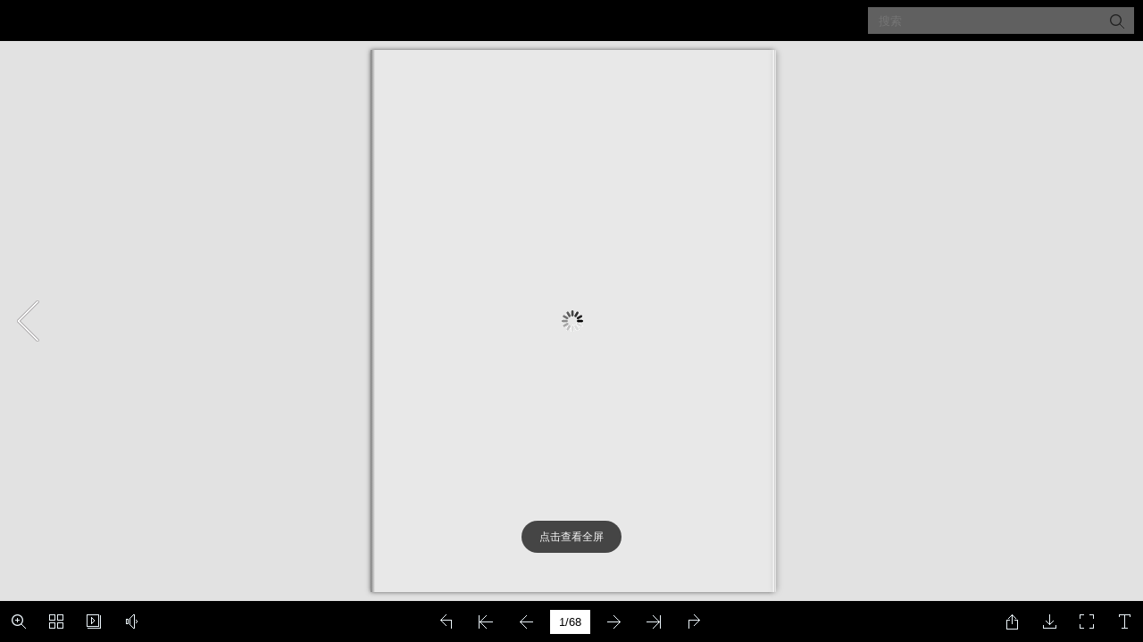

--- FILE ---
content_type: text/javascript
request_url: http://uploadfile.yunnangateway.com/magzine/2023_11_gm/mobile/javascript/search_config.js
body_size: 138164
content:
var textForPages = ["NO.145                                                11/2023                                                                    RkughagcUvEdlRbkbedayrcnabfEbbkMNaBü                                                                  RkughagcUvEdlRbkbedayrcnabfEbbkMNaBü                                                                                   lMdab;elx                                                                          {kMBUl}                                                                                                   fµIrbs;RbeTscin                                                                                               1                                                                                                1                                                                    TIRkug {kMBUl} lMdab;elx  fµIrbs;RbeTscin                                                                   TIRkug                                                                                          新一线城市                                             诗意杭州——中国“顶流”新一线城市                                                 P08                                                                            “顶流”                                             诗意杭州——中国                                                                                                               P08                                                   CIIE EdlmanlkçN³ebIkTUlaycak;bBa©ÚlkmøaMgclkrsRmab;karCMrujvibulPaBrYm EdlmanlkçN³ebIkTUlaycak;bBa©ÚlkmøaMgclkrsRmab;karCMrujvibulPaBrYm                                                   CIIE                                                   开放进博为促进共同发展注入动能                                             P44                                                   开放进博为促进共同发展注入动能                                                                                                               P44","³                                                           GñkRKb;RKgTUeTA kariyal½yB½t’manénRkumRbwkSakic©karrdæsaFarNrdæRbCamanitcin                                                                 ³                                                           GñkerobcM kariyal½yB½t’mansalaextþyUNan                                                            GñkTTYlerobcM³ Rkumh‘unkaEstyUNanedlIRKub                                                            Gñkeroberognige)aHBum<pSay mCÄmNÐlpSBVpSayGnþrCatitMbn;GasIuxagt,Úg                                                                          ³                                                                            nigGasIuGaeKñy_extþyUNan                                                           smaCikénKN³kmµkarniBn§                                                                ³                                                           nayk  HE ZUKUN                                                                 ³                                                           naykrg  WANG TINGYAO                                                                    ³                                                           GKÁniBn§nayk  WANG TINGYAO                                                                 ³                                                           nItibuKÁl  XIONG YAN                                                                      ³                                                           niBn§naykRbtibtþi   ZHANG RUOGU                                                                    ³               ចំំណាប់អារម្មមណ៍អំពីីទីីក្រុ�ុងហាងចំវ ូ     RbFanEpñkniBn§  SHU WEN                        ៍                   ់                         ំ               杭州城市印象  CFP 图                                                           GñkniBn§Pasacin ³ CHANG YUAN                                                                     ³               11/2023 NO.145                              GñkniBn§PasaExµr  SHEN YAN     LI  ZHA                                                                      ³                                                           GñkBinitükarbkERb sVay Narin                                                            GñkBinitünigsRmYlkarbkERb¬  CnCatiExµr¦ ³ Kg; can;tara kaMg yUrIkU                                                                ³                                                           bkERb mhaviTüal½ysikSaGasIuénsaklviTüal½yPasabreTseb:kaMg LI XUANZHI               编辑出版：云南省南亚东南亚区域国际传播中心                                                           mitþGñkGanTImYy   RbPB                                                                    ³                                                                  ³                                                           rcnarUbPaB   SUN YONGGANG               主任：何祖坤                                                                   ³               副主任：王廷尧                                     e)aHBum<pSay  ZHANG JUNHONG                                                            Gas½ydæan Can;TI 9 énGKar Ga TIFøakaEstyUNan pÞHelx 516 pøÚvyIsIunCug                                                                 ³                    王廷尧(兼)               法定代表人：熊    燕                                       xNÐsIusan RkugKunmIg extþyUNan RbeTscin               执行主编：张若谷                                                                       ³               编辑部主任：舒    文                                elxkUdéRbsNIy_ 650034                                                            elxTUrs½BÞnigTUrsarEpñkniBn§ 86-871-64181611                                                                           ³                                                            elxTUrs½BÞkariyal½y 86-871-64101644                                                                       ³                     常    远                                                                ³               柬语编辑：沈    燕   李    吒                        GIuEm:l  magazinekh@163.com                                                                 ³                                  KANG YOURIKO             evbsay  http://www.yunnangateway.com               翻译：北京外国语大学亚洲学院   李轩志                        GasydæanénTIsñak;karGñkykB½t’manRbcaMenAraCFanIPñMeBjrbs;TsSnavdþI{Exµr} ³               第一读者：莫源源               视觉设计：孙勇刚                                    pøÚvelx 1966 burIeb:ghYtdWsþaéL  xNÐEsnsux raCFanIPñMeBj RBHraCaNacRkkm<úCa               发行：张俊宏                                                                   ³                                                           TUrs½BÞelx 00855-012982065                                                                  ³                                                           TUrsarelx 00855-023884028               地址：中国云南省昆明市西山区日新中路516号云报传媒广场A座9楼                                                            elxTUrs½BÞEpñke)aHBum<pSay 86-871-64101727                                                                           ³                                                            Rkbx½NÐénkarEckcay e)aHBum<pSay nigEckcayCasaFarN³enAkñúg                                                                       ³                                                                       nigeRkARbeTscin                                                                                ³                      柬埔寨金边市森速区新金边分区1966路                  elxkUde)aHBum<pSaytaméRbsNIy_ 64-37                      BoreiPengHuothTheStarLight小区                                                            éf¶-Ex-qñaMe)aHBum<pSay éf¶TImYyRbcaMEx                                                                        ³                                                           elxe)aHBum<pSaytamsþg;darcin ³                                                           ISSN 2095-249X                                                           CN 53-1219/C                                                                            ³               中国标准连续出版物号                                  elxGCJab½NÑpSayBaNiC¢kmµ 5300004000094               ISSN 2095-249X                                                                   ³               CN 53-1219/C                                e)aHBum<eday   Yunnan Daily  Printing Center                                                           témøkMNt; 10yn;¬R)ak;cin¦  / 6000 erol¬R)ak;erol¦b                                                                  ³               定价：10元（人民币）/6000瑞尔（柬币）            2","目录                                                                            erOgniTanTenøLanqag-emKgÁ          澜湄故事                                                                      44     CIIE EdlmanlkçN³ebIkTUlay                                                                            cak;bBa©ÚlkmøaMgclkrsRmab;karCMrujvibulPaBrYm                                                                            开放进博为促进共同发展注入动能                                                                        TsSn³rbs;elakbNÐit Ca munIbJT§i  谢莫尼勒说                                                                      46     km<úCa nigcin rYmKñabegIánel,Ónkic©shRbtibtiþkarkñúgyuKsm½yfµI                                                                            柬中共同推进新时代合作共赢                                                                  08                                                      08                                                                          bg¥Üccin                           中华之窗                                                                      50     karnaMpøÚÚvreTHruj EdlCaRbB½n§naMpøÚvCYydl;CnBikar                                                                            “轮椅导航”，有温度的导航                                                                                         CIvityuvCn                   各式各 YOUNG                                                                      56     {GñkdéTtamdantaraPaBynþ ´tamdansßanIyGvkascin}                                                                            “别人追星，我追中国空间站”                                                                       rebobénkarrs;enA                   生活方式                                                                      60     mnusSmñak;²suT§EtRsLaj;pSarlk;bEnø nigsac;                                                                            人人都爱菜市场                                                                       Pasacinsb,ayrIkray                 快乐中文                                                                       64     karBnül;BaküsRmab;karbkERb                                                      26                    说词解句                                                      26                                                                                                                    3","视觉中国｜     rUbPaBRbeTscin                                                          ម                                               ា                                ក្រុប់ទេទីសចំិនខិិតខិំយ៉ាងស�ម្មទេ�ើម្មីជំំរុញការ�សាងទេអំ�-អំរិយធម្ម  និងការអំភិិរ�សជំីវចំក្រុម្ម�                                                         ី                                                                                                  ុ                                                                               ៌                                                                        ូ                             ដែ�លបានទេធឱ្យយក្រុប់ពីនជំីវចំក្រុម្មុ�កានដែតមានពីពីិធភាពី  សរភាពី  និងនិរនតរភាពី  ទេ�ើយបាន                                                       ់                                             ធ                                                                        ិ                                                                        ិ                                                             ិ                                           ័                                      ើ                                      ើ                                                                                 ិ                                                                             ខ                             ក្រុតួសក្រុ�យនវផ្លូូវអំភិិរ�សជំីវចំក្រុម្មុ�ម្មួយដែខិសដែ�លក្រុប់�ប់ទេ�យល�ណ៍ៈពីទេសសចំិន។                                       ូ                                         ូ                                                                           ត                                                                               ី                                                                                                ី                                                                  ——ឯ�ឧតម្ម ស ជំីនភិីង ក្រុប់ធានាធប់តចំិន                                                                               ុ                                                                                             ិ                                中国积极推进生态文明建设和生物多样性保护，生态系统多样性、稳定性和可持续                             性不断增强，走出了一条中国特色的生物多样性保护之路。                                                                                   ——中国国家主席习近平                          stVkukkexµACagmYyBan;k,alehIrmkqøgrdUvrga                           enAtMbn;GPirkSFmµCati tasan)a:v extþyUNan                                                                4 4","rUbPaBRbeTscin ｜视觉中国                                        ិ                                                    ត                                                 ់                       ុ                      �ងអំឡុងពីីទេ�ើម្មដែខិវ ិ ចំកា  �ល់ពា��ណាលដែខិធុជា  អំុ�ក្រុស��ងតប់ន់។ ពី�ទេគួមានភាពីម្មមាញ�ខាំង�ងការ                                      ិ                          ំ                                                                          ុ                                                                            ំ                                                                                   ួ                                                                       ុ                                                                                                        ុ                                                                                                     ូ                                                                                                  ឹ                                                                          ុ                                                           ូ                            ុ                       ុ                                                                                                        ុ                          ុ                                                          ំ                                                                                                 ូ                                  ុ                                                                                          ុ                  ទេរៀងរាល់ឆ្នាំ   សតើ���ទេ�ដែតងដែតទេ�ើរជា�ើងៗពីីតប់ន ់  ទីទីួលសតើក្រុប់ទេភិទីទេន�។  អំុ�ក្រុស�ដែ�លចំលរួម្មការអំភិិរ�ស                                       ម                                                    ូ                                                                                 ើ                                                     ំ                                                                                                     ់                                                         ព                                                   ់                                                       ់                                                                                 ើ                                                                                                   ម                                                                      ុ                                                                           ម                  ខិង់រាប់ឈីីងហៃ�  និង  Xizang  ម្ម�កានតប់នខិង់រាប់  សតើ���ទេ�ទេន�ទេធការទេក្រុតៀម្មប់ក្រុម្មុងយ៉ាង�តចំត់  ទេ�ើម្មី ី                                                                                               ា                   ព                                        ូ                                                                                             ់                                                                                         ់                                 ូ                  យណាន និងគួួយចំវ ទេ�ើម្មីឆ្លងរ�វរងាទេ�ទីីទេនា�។  ផ្លូលក្រុប់ភិពីអាហារឱ្យយបានក្រុគួប់ក្រុ�ន�ល់  “ទេភិៀ�វ”  ដែ�ល                                      ី                                           ូ                                                                     ់                                                                   ត                    ូ                                                                                                         ូ                                                   ា                                                                                                  ួ                                                                    ើ                                                                        ើ                                                          ី                                                                                                      ូ                                                                                ា                      តប់នអំភិិរ�សធម្មមជាត���ទេ� �សានបាវ មានទី�ំង  ទេធើ�ំទេណ៍រម្ម�ពីីទីីឆ្នាយៗ    ទេ�ើយជំួយឱ្យយពី�វាឆ្លងរ�វរងា                          ់                                           ម                                     ិ                       ំ                                      ុ                  សតទេ�ឃុំំ�សានបាវ ខិណ៍ចាវយ៉ាង ក្រុ�ុងចាវធង          ទេ�យមានភាពីរលនទេ�ទេខិតយណាន។                                  ា                                       ឌ                    ិ                          ុ                                            ា                                                                                    ូ                                                                                             ូ                                                                                           ត                    ិ                                                      ុ                       ូ                  ទេខិតយណាន ដែ�លជាទីីឆ្លងរ�វរងាទេ�                           សពីើហៃ�ាទេន� ទេ�ក្រុប់ទេទីសចំិនមានសតើ���                                     ូ                                         ូ                                                                                                          ុ                     ត                                                                                               ់                                 ់                              ំ                                                                                  ុ                                                                           ម                                  ព                   ុ                                        ូ                  ចំងខាងទេជំើងហៃនតប់នខិង់រាប់យណាន                       ទេ�ចំំនួនសរប់ជាង  ១៦  ពាន�ាល  ដែ�លបាន                                                                           ើ                  និងគួួយចំវរប់ស់សតើ���ទេ�។ ការ                        ប់ទេងើតជាគួរ�៏ទេជាគួជំ័យសក្រុមាប់់ការអំភិិរ�សជំីវចំក្រុម្ម� ុ                                   ុ                         ូ                                        ម                                                                               ំ                                                                                ូ                             ុ                                  ម                  ម្ម��ល់រប់ស���ទេ�ទេន� បាននាំម្ម�នវ ូ                 ទេ�ក្រុប់ទេទីសចំិន។                            ់                     ូ                  �មាំងរស់រទេវ ើ � និងទេសាភិណ៍ភាពីសក្រុមាប់ ់                                       ឌ                                                                                         �                                                                                    ុ                                                                                        ម                                                                                       �                                                                                        ម                                                                                          សាន                                                                                                        យ                                                                                                        ត                                                                                                     ទេខិត                                                                                                        ត                                                                                                         ណាន                                                                                                         ូ                                                                                                         ូ                                                                                                    ង                                                                                              ា                                                                                              ា                                                                                             បា                                                                                              វ ក្រុ�ុងចាវ                                                                                                    ុ                                                                                                    ុ                                                                                                   ធ                                                                                    ុ                                                             ូ                                                             ូ                                                          ូ                                                            �                                                             វរងា                                                                 ត                                                ស                                                               ទេ                                                                �                                                          ងរ                                                   ុ                                                   ��ទេ                                                 តើ�                                                   ុ                                                     �                                                       ដែ�លឆ្ល                                                          ូ                                                      ម                                                      ម                                                សតើ���ទេ�ដែ�លឆ្លងរ�វរងាទេ�តប់នអំភិិរ�សធម្មមជាតិថ្នា�់ជាតិសតើ���ទេ� �សានបាវ ក្រុ�ុងចាវធង ទេខិតយណាន                                                                             ុ                                                                              �                                                                            ិថ្នា                                                                             ុ                                                                               ់ជា                                                                                  តើ�                                                                                    ��ទេ                                                                                ត                                                                                 ិស                                                                           ត                                                                  ំ                                                                    អំ                                                                  ំ                                                                  ប់ន                                                                    ់                                                                      �                                                                       សធម្មមជា                                                                    ់                                                                     ភិិរ                                                                 在云南省昭通市大山包黑颈鹤国家级自然保护区越冬的黑颈鹤 CFP 图                                                                 在云南省昭通市大山包黑颈鹤国家级自然保护区越冬的黑颈鹤 CFP 图                                                                                                                  5 5 5","视觉中国｜     rUbPaBRbeTscin                   ENnaMBIpøÚvrfePøIgcin-Lavtamry³tYelxCak;Esþg BI {1035 }dl; {1035  +}                    数说中老铁路：从 1035 到 1035+                                                       ុ                      ទេក្រុកាយពីីបាន��់ឱ្យយ�ំទេណ៍រការជាផ្លូូវការទេ�ហៃ�ទីី៣  ដែខិធុ  ឆ្នាំ២០២១  ផ្លូូវរ�ទេភិូើងចំិន-ឡាវដែ�លមានក្រុប់ដែវង  ១០៣៥  គួឡុដែម្មាក្រុតទេនា�  បានផ្លូល់ការងាយក្រុសួល�ល ់                                              ា                                   ើ                                                                                      ី                                                                                                 ត                                        ូ                                                    ូ                                                             ូ                                                                                       ូ                                                                  ័                                                                                   ិ                                                                                    ជ                              ុ                                                                                                          ូ                                   ំ                                                        ឋ                                                         ិ                                                          ច                                                             ំ                                                                             ់                                                                         ើ                                                                 ់                            ់                        ើ                  ការទេធើ�ំទេណ៍ររប់សម្មនសស និងទីនិញ ក្រុពីម្មទាំំងបានជំំរុញការអំភិិវឌ្ឍឍទេស��ចំហៃនតប់ន់ពា�ពីនធនានា ប់ទេងើនទីំនា�ទីំនងពាណ៍ជំ�ម្មមរវាងក្រុប់ទេទីសចំិន និងក្រុប់ទេទីសឡាវ ��ចំជា                     ើ                                                                                                         ៏                             ុ                                                        ុ                                                                                      ុ                                    ា                                                                        ់                                          ូ                  ប់ណាក្រុប់ទេទីសនានា�ងតប់ន់អាសាន ទេ�ើយកាយជា “ផ្លូូវអំភិិវឌ្ឍឍន៍ ផ្លូូវសភិម្មងគល និងផ្លូូវម្មតតភាពី” រប់សក្រុប់ជាជំនហៃនក្រុប់ទេទីសនានា�ងតប់ន់។                    ត                                                                 ិ                               ំ                                                                                        ំ                                                               ូ                             ុ                                                                                      ុ                                                      ូ                                               ូ                        pøÚvrfePøIgcin-LavebIkdMeNIrkarCit 2 qñaM TTYlsmiT§plEpøpáa                                                  ំ                                                                                ត                                         ិ                                                           ជ                                            ុ                                         ិ                                                                                  ់                                  ់                           គួិតម្ម��លហៃ�ទីី៣ ដែខិវ ិ ចំកា ឆ្នាំ២០២៣ ទីនិញដែ�ល�ឹ�ជំញ្ជូន�ម្មផ្លូូវរ�ទេភិូើងចំិន-ឡាវទេន� ក្រុគួប់�ណ៍ប់ក្រុប់ទេទីសចំំនួន ១២                                   ា                                                                ូ                                                           ូ                             ត                                                                     ា                                                                  ា                        �ម្មប់ទេណាយ “ដែខិសក្រុ�វាត់ និងផ្លូូវ” រួម្មមានក្រុប់ទេទីសឡាវ ហៃ� ទេវៀតណាម្ម និងម្មីយ៉ានមាជាទេ�ើម្ម ទេ�យបានប់ងាញពីីតួនាទីីជា “ក្រុចំ�                                                                   ់                                                                                 ា                                         ូ                        មាស” �សំខាន�ងតប់ន់។                                 ុ                                   ំ                            ៏                                ់                                 ុ                                  ើ                           �ឹ�អំុ��ំទេណ៍រជាង ២៣ លាននា� ់                                    ំ                           មានរ�ទេភិូើង�ឹ�ទីនិញអំនតរជាតិជាង ៧០០០ ទេក្រុគួឿង                                 ំ                               ជ                           �ឹ�ជំញ្ជូនទីនិញជាង ២៧,៨០ លានទេ�ន                               ូ                               �ឹ�ជំញ្ជូនទីនិញឆ្លងដែ�ន ៥,៧ លានទេ�ន                                   ជ                                        ូ                                     ំ                                   ូ                               �ឹ�ជំញ្ជូនទីនិញជាង ២៧០០ ក្រុប់ទេភិទី                                   ជ                                     ំ                                   ូ                                     ំ                                            ុ                               �ឹ�ជំញ្ជូនទីនិញតហៃម្មូសរប់ ២៣ ពាន់លានយ៉ាន ់                                   ជ                                   ូ                                                  �                                   ុ                     (ប្រ�ភពទិិន្ននន្ន័យ ៖ ប្រ�ុមហ៊ុន្នផ្លូូវរថភ្លើភូ�ងចិិន្នសាខាប្រ�ុងគុន្នមីង កាសែ�តគុន្នមីងភ្លើ�លីី)                                                          �                                   �                                     �                     数据来源：中国铁路昆明局集团有限公司、昆明日报                                       ពីគុន្នមីងភ្លើ�យ� � ី                                         �                                               �                            �                                                                                           �                                                                                           ូ       គុន្នមីង  ភ្លើវៀងចិន្នន្ន ទ  ៍  គុន្នមីង          យ�� ី �                    ពយ�ីភ្លើ�មហាន្ន ប្រ�សែវង ៥០៧ គុ.ម       �                                                                                      �                                                                                     ី                                                                                        �                                       ប្រ�សែវង ១០៦ គុ.ម            6 6","rUbPaBRbeTscin ｜视觉中国                     pøÚvrfePøIgcin-LavCMrujkarGPivDÆkñúgtMbn;                                       ិ                                     ិ                                                                                    ូ                       ូ                      ម្មាហានជា�នឃុំំម្មួយដែ�លសតទេ�ចំងខាងតីងក្រុប់ទេទីសចំិន  ជាប់នឹងក្រុប់ទេទីសឡាវ។  ជាម្មួយនឹងការ��់ឱ្យយ�ំទេណ៍រការនវផ្លូូវរ�ទេភិូើងចំិន-ឡាវ  �នឃុំំ�ចំក្រុសយ៉ាលទេន�                                                        ់                                                                                 ើ                              ុ                                                                                                   ុ                                                                                                 ូ                                                                                                     ់                            ូ                                        ុ                                                                                      ូ                                             ូ                                 ុ                      ូ                                ិ                   ំ                                                                                    ំ                                                                                        ិ                                                                                             ុ                                                                                          ជ                  �ពីងកាយជាក្រុចំ�អំនតរជាតខាតធំនាទេពីលប់ចំចប់ីនុ។  ទេ�ឆ្លមាសទីី១  ហៃនឆ្នាំ២០២៣  ទេន�  ក្រុចំ�អំនតរជាត�មីទេន�បានសទេក្រុម្មចំនវទី�ំពាណ៍ជំ�ម្មមសរប់ក្រុប់មាណ៍  ៤,២  លានទេ�ន                    ុ                                                         ុ                                                                                   ូ                                                                        ិ                                          ុ                  ទេ�ើនទេឡុើង ៥៧,៥%  ដែ�លមានតហៃម្មូសរប់ ២៣,៤ ពាន់លានយ៉ាន់ ទេ�ើនទេឡុើង ៣,៥%។                                       ុ                                                     ំ                                                        �                                                        ូ                                                 �                                             ់                                              �                                                 ំ                                 �                  ផ្លូូវរថភ្លើភូ�ងចិិន្ន-ឡាវ នាំំម�ន្នវការរី�ចិភ្លើប្រម�ន្នថីី�ប្រ���ន្នឃុំតាមប្រពសែ�ន្ន មហាន្ន                   �                          ា                  (ប្រ�ភពសែផ្លូន្នទិីផ្កាយរណ� ៖ ArcGIS World Imagery Wayback)                  卫星图来源：ArcGIS World Imagery Wayback                                                                     �                                                                     ូ                    ូ                  មហាន្ន ប្រ�ភ្លើទិ�ចិិន្ន                          មហាន្ន ប្រ�ភ្លើទិ�ចិិន្ន                    �                          �                             ន                    ៃ                                                                      ៃ                                                                                ន                   ថ្ងៃថទិី២៧ សែ��មៈ� ឆ្នាំ២០១៧                     ថ្ងៃថទិី៣១ សែ��ីហា ឆ្នាំ២០២៣                   pøÚvrfePøIgcin-LavCMrujBaNiC¢kmµqøgEdn                         ី                                                    ុ                                     ុ                               ់                      កាលពីទេ�ើម្ម ទេប់ចំង�ឹ�ជំញ្ជូនទីទេរនក្រុប់ទេទីសហៃ�ម្ម�កាន់ទីីក្រុ�ុងគួនម្មីង                                   ជ                             ើ                                   ូ                                                ុ                  ក្រុប់ទេទីសចំិន អាចំចំំណាយទេពីលក្រុប់ដែ�ល ៧ ហៃ�ា�ម្មផ្លូវសម្មក្រុទី ឬចំំណាយ                                             ូ                                             ូ                                         ុ                  ទេពីលក្រុប់ដែ�ល ៥ ហៃ�ា�ម្មផ្លូវទេ��។ ប់ចំប់ីន ទេប់�ឹ�ជំញ្ជូន�ម្មផ្លូវរ�ទេភិង ើ ូ                                ូ                                       ច                                           ើ                                               ជ                                                   ូ                                               ូ                                                   ូ                                ូ                                      ុ                                       ា                                       ុ                  ចំិន-ឡាវ  ចំំណាយទេពីលក្រុតម្មដែត  ៣  ហៃ�ាប់ទេណា�។  ដែផ្លូូទីទេរនមានតហៃម្មូទេថ្នា�                                ឹ                                         ះ                                              ុ                                                                                     �                                                                                                                ត                                                                                                           �                                                                                                                    ់                                                                                                                  ទ                                                                                                ី                                                                                             �                                                                                                          ់                                                                                                         ូ                                                              ២ ឆ្នាំចិងភ្លើប្រកាយភ្លើន្នះ អប្រតាភ្លើ�ងថ្ងៃថូថ្ងៃន្នទិភ្លើរន្នសែ�លីនាំំចិលីព�រភ្លើទិ� បាន្នធ្លា�ចិះជា�ន្ន�នាំ�។                                                                  �                                                                                �                                                                ន                                                   ់                     ុ                  ជាងម្មន  ដែ�លជំួយឱ្យយក្រុប់ជាជំនអាចំទីិញម្ម�ប់រិទេភាគួទេ�យកានដែតមាន                                                                       ើ                                                              ឯ��៖ អំក្រុ��ទេណ៍ន                                                                     ំ                  “ទេសរីភាពី”។                                                                                         ក្រុតីមាសទីី ១      ក្រុតីមាសទីី ២       ក្រុតីមាសទីី ៣       ក្រុតីមាសទីី ៤                                                                        ឆ្នាំ២០២១           ឆ្នាំ២០២២                   ឆ្នាំ២០២៣                                                                         ុ                                                                                                         ុ                                                                                        ុ                                                                              （ក្រុប់ភិពីទីនុន័យ ៖ តហៃម្មូដែផ្លូូទេឈីើ�ងផ្លូារទេបា��ំដែផ្លូូទេឈីើ និងប់ដែនូ ជាំងណាន                                                                                   ិ                                                                                                      ុ                                                                                               ុ                                                                                               ុ                                                                                         ក្រុ�ុងកាងចំវ គួិតក្រុតម្មហៃ�ទីី២៩ ដែខិវ ិ ចំកា ឆ្នាំ២០២៣）                                                                                                               ុ                                                                                            ើ                                                                                                            ិ                                                                                                            ិ                                                                                                     ា                                                                                                   ឹ                                                                                               ូ                                                                                       数据来源：广州江南果菜批发市场历史水果价格                             មហាន្ន                          ព�ទិិន្នភ្លើ�ភ្លើវៀងចិន្នន្ន៍ ប្រ�សែវង ៤២២ គុ.ម  ភ្លើវៀងចិន្នន្ន ទ  ៍                              �                              ូ                                                              ី                                                               ូ                                                                       ទ                                                                                                                  7 7 7","高棉视点｜     B½t’manBiess                    RkughagcUvEdlRbkbedayrcnabfEbbkMNaBü                       TIRkug {kMBUl} lMdab;elx  fµIrbs;RbeTscin                                                                        1                      诗意杭州                                                         ——中国“顶流”新一线城市                                                                      8","B½t’manBiess ｜高棉视点                           提到杭州，你会马上联想到什                        ទេ�ទេពីលនយ៉ាយអំពីីក្រុ�ុងហាងចំវ  ទេតអំុ�នឹងន��លអំម្មន                                                                                         ើ                                                                                      ូ                                                                      ិ                                                                            ំ                                                                                                      ី                                                                                                        ុ                                                                                                      ើ                                                                                                ឹ                                                                                                     ់                      么？“人间天堂”和西湖——这几                                                                   ុ                                                          ទេគួ?  ម្មនសសភាគួទេក្រុចំើននឹងមានចំទេម្មូើយ�ចំ�ថ្នា  “ឋានសគួ ៌                                                                                          ូ                                                                                                        ួ                                                                                             ុ                      乎是标准答案，也是大多数人对杭                                                                            ូ                                                                            ា                                                                          ុ                                                                       ឹ                                                                                                       ់                                                                                                  ៍                                                          ទេលា�ិយ”  និងប់ងសី�។  ទេន�គួឺជាចំំណាប់អារម្មមណ៍រប់សទេគួ                                                                                            ់                      州的印象。中国开启“电商时代”                                                          ចំទេពា�ក្រុ�ុងហាងចំវ។  ទេក្រុកាយពីក្រុប់ទេទីសចំិនបានចំលសម្មយកាល                                                                                              ូ                                                                       ូ                                                           ំ                                                                                                   ័                                                                                 ី                      后，杭州成为人们眼中的“新电商                                                                                       ូ                                                                                                    ិ                                                                                                      ជ                                                                                  ូ                                                                   ម                                                                ជ                                                              ិ                      之都”，而随着 2023 年第 19 届亚               ពាណ៍ជំ�ម្មអំនតរជាតិ ក្រុ�ុងហាងចំវបានកាយជាទីីក្រុ�ុងពាណ៍ជំ�ម្ម ម                      运会在杭州顺利举办，杭州亚运盛                     ទេអំឡុចំក្រុតនចំ�មី  ប់នាប់ម្ម�  ការក្រុប់�ួត�ីឡាអាសីទេល�ទីី  ១៩                                                                  ូ                                                              ិ                                                                            ់                                                                                                  ើ                                                                          ា                                                                                               ុ                                                                   ិ                      事也为千年古城带来新的发展机遇。                                                          ឆ្នាំ២០២៣  ដែ�លក្រុបារឰទេ�ក្រុ�ុងហាងចំវ  បាននាំម្ម�នវកាលា-                                                                                                   ូ                                                           ុ                                                                                        ូ                      水波不兴的西湖赋予杭州人温雅诗                                                                                                       ុ                                                           ុ                                                          នវតតភាពី�មីសក្រុមាប់ការអំភិិវឌ្ឍឍហៃនទីីក្រុ�ុងប់រាណ៍ទេន�។  ប់ងសី� ា ូ                                                                                                    ឹ                                                                                         ុ                                                                        ់                      意的一面，汹涌澎湃的钱塘江则赋                                                                                      ់                                                                  ា                                                                ់                                                           ៏                                                                                                     ូ                      予他们另一面——“弄潮儿”当勇                     �ក្រុសសសាតអាចំតំណាងឱ្យយភាពីទីនភិូន់រប់ស់ក្រុ�ុងហាងចំវ  ដែត                      立潮头，迎难而上。关于中国式现                     ទីទេនឈីីនថ្នាងដែ�លមានទី��រឥត�ចំ់បានទេធឱ្យយក្រុ�ុងហាងចំវ ូ                                                             ូ                                                                                 ូ                                                                              ឹ                                                                                             ើ                                                                                             ើ                      代化，杭州正在提供自己的解法。                                                                    ុ                                                               ព                                                                                 ូ                                                          ទេ�ើរទេឆ្នា�ទេ�ម្មខិទេ�យមាន�តីកាហាន។  ប់ចំចប់ីនុ  ក្រុ�ុងហាងចំវ ូ                                                                                           ុ                         本期云南省南亚东南亚区域国                                                                                              ំ                                                           ំ                                                          �ពីងខិិតខិក្រុប់ងដែក្រុប់ងទេ�ើម្មីីរួម្មចំដែណ៍��ុងការទេធើើទីទេនើប់ភាវប់នីយ-                                                                    ឹ                                                             ុ                                                                                 ំ                                                                  ំ                                                                                                    ូ                                                                                      ុ                      际传播中心《高棉》杂志，带您走                                                          �ម្មមដែប់ប់ដែផ្លូនចំិន។                      进中国“顶流”新一线城市——诗                      意杭州。                                                                                                           ចំ                                                                                                   ជាំ                                                                                                     ង ក្រុ�ុងហាង                                                                                                 ឈាន                                                                                               �មី                                                                          ត                                                                          ិ                                                                          ិ                                                                           អំស                                                                           យ                                                                         ទី                                                                 ទី                                                                ទេ ទេទីសភាពីក្រុពី�អាទីតយអំសងគត�ម្មទេជំើងទេម្មឃុំទីីក្រុ�ុងហៃនក្រុ�ុង�មី ឈានជាំង ក្រុ�ុងហាងចំវ ូ ូ វ                                                                  សភា                                                                        អា                                                                     ពីក្រុពី�                                                                              ង                                                                                    ទេម្មឃុំ                                                                                    ង                                                                                       ទីីក្រុ�ុង                                                                                            ក្រុ�ុង                                                                                           ហៃន                                                                                �ម្មទេជំើ                                                                              ត                                                                              ត                                                                               គត                                                                                                           图                                                                              夕阳下的杭州市钱江新城城市天际线景观 CFP 图                                                                              夕阳下的杭州市钱江新城城市天际线景观 CFP                                                                                                                  9 9","高棉视点｜     B½t’manBiess                                                                                                      ត                                                                               ុ                                                                                                       ើ                                                                           ទេ�ឆ្នាំ៥៨៩  ទេសតចំសួយវ ិ នចាប់់ទេផ្លូើម្មទេធើ�ដែណ៍-                                                                                                         ំ        sÁal;RkughagcUvCaelIkdMbUg                                     ទីក្រុម្មងតប់ន់រ�ឋបាល ដែ�លបានទេធឱ្យយទេឈា� “ហាងចំវ”                                                                             ំ                                                                            ់                                                                                               ើ                                                                                                    ម                                                                                                           ូ                                                                                               ើ                                                                                        ិ                                                                                        ត                                                                                   ុ                                                                       ទេន�ទេលចំទេចំញ�ងក្រុប់វតសាស្ត្សតចំិន។  ក្រុ�ុងហាងចំវ ូ                                                                                   ុ                                                                                                    ័                                                                                      ឹ                                                                                           ា                                                                                           ូ                                                                                         ុ                                                                       លីីលាញទេ�យប់ងសី��ំងពីីសម្មយប់រាណ៍-                                                                                                        ុ                                                                                    ុ                                                                       កាលម្ម�។ ទេ�ឆ្នាំ២០១១ ទេទីសភាពី និងវប់ីធម្ម ៌                                                                              ូ                                                                              ា                                                                                               ុ                                                                       ប់ងសី�ក្រុតូវបាន��ប់ញ្ជូល�ងប់ញ្ជូទេឈា�ទេប់តិ-                                                                                           ច                                                                                                   ី                                                                                                       ម                                                                                        ់                                                                         ឹ                                                                            ុ                                                                                                   ជ                                                                                           ូ                                                                                               ុ                                                                              ិ                                                                            ឌ                                                                                                           ់                                                                                                         ា                                                                       �ភិណ៍ពីភិពីទេលា�ទេ�យទេជាគួជំ័យ។   ប់នាប់ពីី                                                                                        ី                                                                       ទេនា� ដែក្រុពី�ជំី�ធំ និងទី�ំងក្រុប់វតសាស្ត្សក្រុ�ុងលាំងជំ ូ                                                                                                    ត                                                                                               ត                                                                                               ិ                                                                                              ី                                                                                                       ិ                                                                                                 ម                                                                                 ់                                                                                         ុ                                                                       ក្រុតូវបាន��ប់ញ្ជូល�ងប់ញ្ជូទេឈា�ទេប់ត�ភិណ៍ ឌ                                                                                              ជ                                                                                     ច                                                                                     ូ                                                                                         ុ                                                                                    ុ                                                                       ពីភិពីទេលា�ទេ�ឆ្នាំ២០១៤ និងឆ្នាំ២០១៩។                                                                         ិ                                                                                               ុ                                                                                              ុ                                                                            ុ                                                                                              ី                                                                                               ុ                                                                           �ងការក្រុប់�ួត�ីឡាអាសឆ្នាំទេន�  ទេយើងអាចំ                                                                            ុ                                                                                              ិ                                                                                            ឌ                                                                                       ិ                                                                       ទេឃុំើញធាតផ្លូសំហៃនទេប់ត�ភិណ៍ពីភិពីទេលា�ទាំំង  ៣                                                                               ុ                                                                                                        ច                                                                       រប់ស់ក្រុ�ុងហាងចំវ  ក្រុតូវបានទេគួលាយប់ញ្ជូលទេ�                                                                                    ូ                                                                                                       ូ                                                                              ុ                                                                       �ងរប់ត�ើ� សំណាងហៃនការក្រុប់�ួត�ីឡាអាស ី ុ                                                                         ុ                                                                           ូ                                                                        ុ                                                                            ូ                                                                       ហាងចំវ។  ត�ើ� សំណាងទាំំង  ៣  ក្រុតូវបាន�� ់                                                                                  ុ                                                                                   ុ                                                                                                         ឹ                                                                          ម                                                                                ុ                                                                                                      ឹ                                                                       ទេឈា�ថ្នា “ជំងជំង” “លានលាន“ និង “ឆ្លនឆ្លន”។                                                                         ុ                                                                                               ិ                                                                                               ត                                                                       “ជំងជំង” តំណាងឱ្យយទី�ំងក្រុប់វតសាស្ត្សក្រុ�ុងប់រាណ៍                                                                                                    ត                                                                                                         ុ                                                                            ុ                                                                                        ី                                                                       លាំងជំ  ប់ងើប់អំតិន័យថ្នា ម្មិនខាចំទេក្រុ��ថ្នា�់ យ�                                                                            ូ                                                                                  ់                                                                                                       ុ                                                                                               ូ                                                                                                       ឹ                                                                       ឈីុ�ខិូន  ឯង  “លានលាន”  តំណាងឱ្យយប់ងសី� ា ូ                                                                                                          ុ                                                                            ួ                                                                          ា                                                                              ី                                                                                        ៌                                                                                ម                                                                                                    ុ                                                                       ប់ងាញពីសារតីវប់ីធម្មដែ�លមានភាពីចំ�សក្រុម្មុង� ុ                                                                       នងទេប់�ទីលាយ  ឯ  “ឆ្លនឆ្លន”  តំណាងឱ្យយដែក្រុពី�ជំី�                                                                              ូ                                                                         ិ                                                                                        ឹ                                                                            ើ                                                                                           ឹ           ក្រុបា សា ទីឡុ �ើឺ ង � ុ ុ ុ ុ ង អំ ័ ពីា                  ី           ក្រុបាសាទីឡុ�ើឺង�ងអំពីា                  ី                       ័           雾中的雷峰塔 CFP 图           雾中的雷峰塔 CFP 图           10","B½t’manBiess ｜高棉视点                                                                                                         វ \"                                                                         ូ                                                                     ុ                                                                        ចំ                                                                         ូ                                                                           ន                                                                            ឆ្ល                                                                           ឹ                                                                          ឆ្ល                                                                           ឹ                                                                     ី                                                              ួត                                                               �                                                            ក្រុប់�                                                        ហៃន                                                          ការ                                                                     ី                                                                     ហាង                                                                     ុ                                                                ីឡាអា                                                                   ស                                                                             ឹ                                                                                           ត                                                                                            ល)                                                                                           ត                                                                                      ង\"(                                                                                        �ណា                                                                                                         ត                                                                                                         ត                                                                                                        សា                                                                                              ន                                                                                               ិង \"លានលាន\"(                                                                                      ុ                                                                                 ង) \"                                                                                   ជំ                                                                               ទេឆ្លើ                                                                             ឹ                                                                             ន\"(                                                                                     ជំ                                                                                      ុ                                                                                    ុ                                                                                    ុ                                                                                    ង                                                     ំណាង                                                 ុ ត                                                 �ើ�                                                    ស                                                ត�ើ� សំណាងហៃនការក្រុប់�ួត�ីឡាអាសហាងចំវ \"ឆ្លនឆ្លន\"(ទេឆ្លើង) \"ជំងជំង\"(�ណាល) និង \"លានលាន\"(សាំ) ) ំ                                                 ុ                                                               杭州亚运会吉祥物——宸宸（左）、琮琮（中）、莲莲（右） CFP 图                                                               杭州亚运会吉祥物—    — 宸宸（左）、琮琮（中）、莲莲（右） CFP 图                                          ា                                                                                                     ា                       ំ                                   ូ                                                      ូ                         ំ                     ធ(�ណាតហាងចំវ)  ប់ងាញពីីភាពីទេប់�ទីលាយហៃន     ទេម្ម�យហៃនការក្រុប់�ួត�ីឡាទេន�   �៏បានប់ងាញពី ី                              ់                                                    ើ                     យគួសម្មយ�មី។                                 ទេទីសភាពីក្រុសសសាតរប់ស់ក្រុ�ុងហាងចំវដែ�រ។  �មាំង                       ុ                            ័                                                                                                       ូ                                                                                ា                                                                                              ូ                                                                              ់                                                                              ិ                                                                                           ិ                                                                     ់                              ៌                                                  ម                                                                                   ឌ                         វប់ីធម្មហៃនទីីក្រុ�ុងម្មួយ  ប់ញ្ជូលសារតីចំំនួន  ៣   ទាំ�ទាំញហៃនទេប់ត�ភិណ៍វប់ីធម្មពីភិពីទេលា� អាចំក្រុតូវ                                                                                         ៌                                              ច                                              ូ                                                                                   ់                                                 ិ                                                      ឌ                     ទេ�ើយក្រុតូវបានឆ្ល�ប់ញ្ចាំងទេ�យទេប់ត�ភិណ៍វប់ីធម្ម ៌  បានទេគួរ�ទេឃុំើញទេ�ក្រុគួប់ក្រុជំុង�ងទីីក្រុ�ុងហាងចំវ  ដែ�ល                                                                                                   ូ                                                                                        ុ                                  ូ                                      ច                                                                                        ុ                                  ុ                     ពីភិពីទេលា�  ៣  �ដែនូង។  ទេភិូើង�ីឡាអាសីទេល�ទេន�  បានកាយទេ�ជាដែផ្លូុ��សំខានម្មិនអាចំខិ�បានសក្រុមាប់ ់                                                                                               ើ                       ិ                                                                                       ់                                                      ុ                                                                                  ៏                                                         ើ                                                                      ូ                     ក្រុតូវបាន�តទេ�សួនក្រុ�ុងប់រាណ៍លាំងជំ  ប់ទេញ្ជូញរសមី  ទីីក្រុ�ុងទេន�។                                         ុ                                                        ច                             ុ                                                  ូ                                           ់                                                  ័                                             ុ                              ំ                            ៌                     អំរិយធម្មប់ភិូឺផ្លូូវទេឆ្នា�ទេ�កានយគួសម្មយ�មី  ចំំដែណ៍�                                   ព                                ូ                                                                                                        ឹ                                                                             ក្រុ�ុងហាង ចំ ូ ូ វដែ�ល ក្រុគួប់�ណ៍ ត ត  ប់ ់ ទេ ់  �យ អំ ័ ័ ពីាទេ � ទេពី ល ក្រុពី �ក្រុពីល ឹ ម្ម                                                                                                        ឹ                                                                                                            ឹ                                                                             ក្រុ�ុងហាងចំវដែ�លក្រុគួប់�ណ៍ប់ទេ�យអំពីាទេ�ទេពីលក្រុពី�ក្រុពីលម្ម                                                                                         清晨的杭州被雾气笼罩 CFP 图                                                                                         清晨的杭州被雾气笼罩 CFP 图                                                                                                                 11 11","高棉视点｜     B½t’manBiess                              ERBkCIkFM eb:kaMg-hagcUv naMmknUvCIvPaBFUrFar                                            京杭大运河——造就富庶之地                              ទេ�ឆ្នាំ៦១០  ទេសតចំសួយយ៉ាងប់ញ្ចាឱ្យយជំី�ដែក្រុពី�ជំី�� ៏  ក្រុប់ទេទីសចំិន។  ទេ�សម្មយរជំជកាលថ្នាង  ដែក្រុពី�ជំី�ធំបាន                          ុ                                          ា                                               ជ                                                                                    ័                   ំ                                                            ុ                  ធម្មួយពីីភាគួខាងទេជំើងទេ�ខាងតីង ដែ�លចាប់ទេផ្លូតើម្មពីីជំជំន  តភាប់ក្រុ�ុងហាងចំវទេ�នឹងសម្មក្រុទី   និងទីទេនូធំៗរប់ស ់                                                    ់                                                          ួ                                                                    ជ                                                                                          ុ                                                                      ់                                                                                ូ                                          ូ                                 ុ                         ូ                        ួ                               ត                  (ក្រុ�ុងជំចំវ  ទេខិត�ឺប់ប់ចំចប់ីនុ)  ទេ�ខាងទេជំើង  �ល់ក្រុ�ុង  ក្រុប់ទេទីសចំិន  ដែ�លបានទេធឱ្យយក្រុ�ុងហាងចំវជាប់ទេឈា�ជាក្រុចំ�                                  ុី                                                                                                      ម                                                                                    ើ                                                                                    ើ                                                                                                   ់                                                                                               ូ                                     ុ                  ហាងចំវទេ�ខាងតីង។ ដែក្រុពី�ជំី�ធំ ទេប់កាំង-ហាងចំវ ទេន�   ពាណ៍ជំ�ម្មមសំខាន់ជាងទេគួទាំំង ៣ រប់សក្រុប់ទេទីសចំិន (ពីីរ                                               ា                                                        ូ                       ូ                                                                      ិ                                                                        ជ                                                                                                ់                                ូ                                  ូ                                              ់                  បានទេធឱ្យយក្រុ�ុងហាងចំវមានតួនាទីីកានដែតសំខាន់  ទេ�យ  ទេផ្លូសងទេទីៀតគួឺ ក្រុ�ុងកាងចំវ និងយ៉ាងចំវ)។ ទេ�សម្មយសង                       ើ                       ើ                                                                                             ូ                                                                                          ា                                                                                    ូ                                                                                ើ                                                                                                       ័                                                                                                           ុ                                                  ើ                  កាយជាទីីឆ្លងកាត�សំខាន់សក្រុមាប់ការទេធើ�ំទេណ៍រពីីភាគួ  ខាងតីង  ក្រុ�ុងហាងចំវមានក្រុប់ជាជំនអំចំហៃស្ត្នតយក្រុប់មាណ៍                           ូ                                ់                                             ់                   ូ                                  ៏                                                       ើ                                                                                                      ៍                                                                                   ូ                                                                                                 ិ                                                                       ូ                  ខាងទេជំើងទេ�ភាពីខាងតីងក្រុប់ទេទីសចំិន   និងបានជំំរុញ  ១,២ លាននា�់ (កាលទេនា�ទេ�ថ្នា ក្រុ�ុងលីនអាន) ទេ�ើយ                                     ូ                  ការអំភិិវឌ្ឍឍហៃនទីីក្រុ�ុង និងការទេ�ើនទេឡុើងហៃនចំំនួនក្រុប់ជាជំន។  ជាទីីក្រុ�ុងដែ�លមានក្រុប់ជាជំនទេក្រុចំនជាងទេគួម្មួយទេលើពីភិពីទេលា�                                                                                                      ិ                                                                                        ើ                                                          ់                      ការ�ឹ�ជំញ្ជូន�ម្មផ្លូវទី�មានសារៈសំខាន់ណាស�ង  កាលសម្មយទេនា�។  ទេ�សម្មយទេម្មាង  និងទេឆ្លង  ទេគួបាន                                     ូ                              ជ                                       ឹ                                                            ុ                                                                         ័                                                                                        ័                              ូ                                                           ុ                                    ូ                                                 ិ                  ក្រុប់ពីនគួម្មនាគួម្មនទេ�សម្មយប់រាណ៍  ជាពីទេសស  ដែក្រុពី�ជំី�  សាងសង់ឃ្លាំងស�ទេសី�ងរ�ឋជាទេក្រុចំន�ដែនង�ម្មទេក្រុតយ                     ័                       ធ                                        ុ                                     ័                               ៍                                                                           ូ                                                                               ត                                                                                              ើ                                                                                                          ើ                                                                                                   ូ                                                                               ុ                                          ឹ                                        ូ                  ធក្រុតូវបានទេគួសនមតថ្នាជា  “ផ្លូវទី�មាស”  ថ្នា�់ជាតិរប់ស ់  សងខាងហៃនដែក្រុពី�ជំី�ធំ  ដែ�លបានទេធឱ្យយក្រុ�ុងហាងចំវក្រុតូវ                   ំ                                                   ុ                                                                                                         ូ                                                                                              ើ                                                                                              ើ                                        ូ                                                                  ទេគួក្រុប់សទីធនាម្មថ្នាជា “ឃ្លាំងសត�ទេសី�ងទេក្រុកាម្មទេម្មឃុំ”។                                                                                    ូ                                                                        ិ                                                                                        ុ                                                                       ុ                                                                                       ជ                                                                                               ់                                                                     �ងនាម្មជាក្រុចំ��ឹ�ជំញ្ជូន�សំខានម្មួយ  ដែក្រុពី�ជំី�ធំ                                                                                          ៏                                                                                      ូ                                                                      ុ                                                                    ា                                                                                                     ុ                                                                 ទេប់កាំង-ហាងចំវ  បានទេ�ើរតួនាទីីយ៉ាងសំខាន�ងការ�ឹ�-                                                                                             ា                                                                             ូ                                                                                                    ់                                                                                                     ុ                                                                       ំ                                                                                                 ុ                                                                     ជ                                                                                            ិ                                                                                           ឋ                                                                  ជំញ្ជូនទីនិញ  និងការអំភិិវ ិ ឌ្ឍឍទេស��ចំទេ��ងក្រុប់ទេទីសចំិន។                                                                                             ច                                                                    ូ                                                                                                 ុ                                                                  ទីនាឹម្មនឹងទេន�ដែ�រ  ទីីក្រុ�ុង�មីៗជាទេក្រុចំើនក្រុតូវបានប់ទេងើតទេឡុើង                                                                                                       ើ                                                                         ត                                                                                                  ើ                                                                  �ម្មប់ទេណាយដែក្រុពី�ជំី�ធំ  ទេ�ើយបានប់ទេងើតជាដែខិសក្រុ�វាត ់                                                                  ទេស��ចំដែក្រុពី�ជំី�ដែ�លមានក្រុ�ុងហាងចំវជាចំំណ៍ចំសុល។                                                                        ច                                                                                                     ុ                                                                       ិ                                                                     ឋ                                                                                               ូ                                                                                                         ូ                                                                                                         ា                                                                                          ៌                                                                  ម្មិនដែតប់ទេណា�ទេទី  តហៃម្មូវប់ីធម្មហៃនដែក្រុពី�ជំី�ធំ  ទេប់កាំង-                                                                        ាុ                                                                           ះ                                                                                                       ូ                                                                       ូ                                                                           ៏                                                                  ហាងចំវ  �ក្រុតូវបានផ្លូសពីើផ្លូាយ  និងរី�ចំទេក្រុម្មើនលតលាស ់                                                                       ូ                                                                                           ិ                                                                    ា                                                                                                 ់                                                                                         ់                                                                  យ៉ាងខាំង  ទេពាលគួឺ  ទីក្រុម្មងសលីៈក្រុគួប់ក្រុប់ទេភិទីរួម្មមាន                                                                                       ខ                                                                  �ំណាពីយ  ចំទេក្រុម្មៀង  និងទេលានជាទេ�ើម្ម  ដែ�លបានទីទីួល                                                                                                 ត                                                                                 ត                                                                  ការអំភិិវឌ្ឍឍ  និងប់នផ្លូសពីើផ្លូាយ�ម្មប់ទេណាយដែក្រុពី�ជំី�ធ ំ                                              ដែក្រុពី�ជំី                                    ់                                    ់                                   ង                                    ចា                                      ំ                                       ូ                                       ង                                      ឆ្ល                                       ូ                    �ឆ្នា                      ុ                    ទេ�ឆ្នាំ១៩៨២ �ីននាវាដែ�លរងចាំឆ្លងក្រុចំ�ទាំរទេលដែក្រុពី�ជំី�ធំ ទេប់កាំង-ហាងចំវ ូ ូ វ   ទេប់កាំង-ហាងចំវ។                    ទេ                      ុ                           �ី                             ននាវាដែ�លរ                       ១៩៨២                       ំ                                                     កា                                                     ា                                                    ំ                                                    ទេប់                                                       ំ                                                           ចំ                                                     ា                                                       ង-ហាង                                            រ                                            ទេល                                           ើ                                        ក្រុចំ�ទាំ                                           ើ                                                  �ធ                                              ើ                                              ើ                                                                              ូ                                                                    ា                             ួ                             ួ                    1982 年，京杭大运河上等待过闸的船队 图片来源于网络                    1982  年，京杭大运河上等待过闸的船队 图片来源于网络           12","B½t’manBiess ｜高棉视点                             B½t’manbEnßm   链接                                               sarmnÞIrERBkCIkFM eb:kaMg-hagcUv RbeTscin                                                     中国京杭大运河博物馆                                                              ូ                                                   ា                                                                                               ់                                សារម្មនាីរដែក្រុពី�ជំី�ធំ  ទេប់កាំង-ហាងចំវ  ក្រុប់ទេទីសចំិន  ជាសារម្មនាីរខាតធំទីីម្មួយរប់សចំិន                                                                                   ុ                                              ់                                                                                             ំ                                                                    ៌                            ដែ�លក្រុតូវបានសាងសងទេឡុើងទេក្រុកាម្មក្រុប់ធានប់ទីវប់ីធម្មដែក្រុពី�ជំី�។  សារម្មនាីរទេន�មានទី�ំជាង                                                                          ុ                                                                                             ំ                                                                                      ូ                                                                                  ព                                                                 ូ                            ៥០០០  ដែម្មាក្រុតកាទេរា  ដែ�លបាន���ំងប់ងាញនវដែក្រុពី�ជំី�ប់រាណ៍  សាន  ទី�  និង�ពីងដែផ្លូ                                                                                                ់                                                             ា                                                       ់                                                                                   ៌                                               ា                              ុ                            ប់រាណ៍ជាទេ�ើម្ម ទេ�ើម្មីីប់ងាញពីីទេទីសភាពីធម្មមជាតិ ក្រុប់វតតិសាស្ត្សត និងវប់ីធម្មរប់សដែក្រុពី�ជំី�ធំ។                                                                                       ់                                                   XøaMgsþúkhVÚyI nigs<ankugqwn                                                        富义仓和拱宸桥                                ឃ្លាំងសត��ើយី  ជាឃ្លាំងសត�ទេសី�ងដែ�លក្រុតូវបានរ�ាលាជាងទេគួ  និងមានក្រុទីងក្រុទាំយធ ំ                                                 ូ                                  ូ                                                                                            ់                                         ូ                                      ុ                                                     ុ                                                               ូ                            ប់ផ្លូត�ម្មប់ទេណាយដែក្រុពី�ជំី�ធំ ទេប់កាំង-ហាងចំវ ទេ�ើយ�៏ជាសណ៍ងដែប់ប់ប់ទីជាឃ្លាំងដែតម្មួយគួត ់                                                                                        ូ                                                                          ំ                                                                              ់                              ំ                               ុ                                                      ា                                        ត                              ុ                                                                     ើ                                                                   ់                            �ងក្រុ�ុងហាងចំវដែ�រ។  សាន�ងឆ្លនដែ�លសាងសងទេលដែក្រុពី�ជំី�ធទេនា�  មានក្រុប់វតសាស្ត្សជាង                                                                                               ត                                                                                          ិ                                        ូ                                                                                          ត                                                                             ំ                                                ព                                                    ុ                                                      ឹ                              ុ                                   ុ                                                    ព                                                        ម                            ៣០០ ឆ្នាំម្ម�ទេ�ើយ ទេ�ើយជាសាន�រូង ៣ ដែប់ប់ប់រាណ៍ (three-hole stone arch bridge)                                                                  ុ                                                                  ំ                                                           ព                                                                                      ព                                                                   ុ                                                                 ់                                                                                ូ                                                                                               ់                                                             ់                            ដែ�លមានក្រុប់ដែវងដែវងជាងទេគួ  និងមាន�ម្មសខិសប់ផ្លូតទេ�ក្រុ�ុងហាងចំវ។  សានទេន�ចាប់ទេផ្លូតើម្ម                                                               ព                                                                                        ូ                                    ់                                                                                           ៏                                                  ័                                                                                    ិ                            សាងសងទេ�ឆ្នាំទីី  ៤  សម្មយទេសតចំឈីងជំឹន  រជំជកាលទេម្មង  ដែ�លជានម្មតរប់�សំខាន់ហៃន                                                           ុ                                                                          ា                                                                                      ិ                                        ុ                                                                                       ត                            ដែក្រុពី�ជំី�ធំ ទេប់កាំង-ហាងចំវ។                                                ូ                                       ា                                                                                                            ើ                                                                                                    ន                                                                                                   ន                                                                                                  ឆ្ល                                                                                                   ឹ                                                                                                   ឹ                                                                                                     ិងទីីក្រុ�ុង                                                                                                          ំ                                                                                                            ប់                                                                                                          ទេន                                                                                                            ើ                                                                                                         ទី                                                                                                          ំ                                                                                              ព                                                                                               ន                                                                                              ព                                                                                            ពីសា                                                                                         សភា                                                                                        ទី                                                                                                 ុ                                                                                                 ុ                                                                                                 ង                                                                                                �                                                                                        ទេ ទេទីសភាពីសាន�ងឆ្លន និងទីីក្រុ�ុងទីទេនប់                                                                                     拱宸桥和周边的现代城市景观 CFP 图                                                                                     拱宸桥和周边的现代城市景观 CFP 图                                                                                                                 13                                                                                                                 13","高棉视点｜     B½t’manBiess                                  bwgsIuh‘U eTsPaBPñM nigTwkenAkNþalRkug                                           西湖——位于城市中心的山水                                                              ូ                                                                                          ើ                                                                     ុ                      �ងក្រុប់វតតិសាស្ត្សតចំិន  ហាងចំវជាទីីក្រុ�ុងរី�លតលាស ់  ៣ �ំមានក្រុសទេមាលរប់ក្រុពី�ចំនាទេលហៃផ្លូាទី�”។                                                                                              ឹ                       ុ                                            ូ                                                                                 ូ                       ុ                                                                                                        ៌                                 ់                                                                                             ូ                                                                                      ុ                  ម្មួយ ដែ�លបានទាំ�ទាំញជំនប់រទេទីសជាទេក្រុចំើន។ �ងទេសៀវ-  �ម្មពីិតទេ�   ប់ងសី�បានកាយជាវប់ីធម្ម�៏មាន                                                                                        ូ                                                                                   ឹ                                                       ុ                                                                                        ា                                                       ុ                        ំ                                                                                                     ី                                ុ                            ់                                       ើ                                                                                              ិ                                 ំ                                                                             ុ                                                                                                           ឹ                                                                                                        ម                  ទេ� «�ណ៍តទេ�តអំពីី�ំទេណ៍រទេលា� Marco Polo» បាន  សារៈសំខាន់�ងក្រុប់ទេទីសចំិន  ឱ្យយដែតនយ៉ាយពីទេឈា�ប់ង                                                                             ុ                                                 ំ                                                                                        ំ                             ុ                                                ៏                                        ូ                                             ឹ                                                                                           ់                                                                                                    ៏                                                                                ឹ                                                                                                         ់                                                                                                           ា                  សរទេសរថ្នា  �ងក្រុ�ុងហាងចំវមានប់ង�ធម្មួយ  និងមាន  ទេន�  ទេគួនឹងអាចំន�ទេឃុំើញតប់នជាំងណាន�ក្រុសសសាត                             ុ                                                          ់                                                                      ់                                                            ុ                          ឺ                         ់                                        ូ                  សានរាប់ម្មនដែខិស។   ហាងចំវជាទីីក្រុ�ុងម្មួយដែ�លចាតទី�  រប់សក្រុប់ទេទីសចំិន។                          ុ                    ព                                                      ធ                                                     ព                                                     ័                                                                         ួ                                                                           ុ                  ប់ងសី�ជាសល  ទេ�ើយបានរ�ារចំនាសម្មនដែប់ប់ទេន�        ប់ងប់�ងទីីក្រុ�ុងគួឺជាដែផ្លូុ��សំខាន់ម្មួយហៃនក្រុប់ពីនទេអំ�- ូ                                                                       ឹ                                                                                                         ធ                   ឹ                                                                                         ៏                                                                                                       ័                         ូ                         ា                       ុ                             ុ                                                                           ុ                             ូ                                                                                                         ិ                     ូ                                                                                          ា                                                                                          ូ                                                                                                         ិ                  រ�ត�ល់ឆ្នាំ១៩៧៨។                                ឡុសី�ងទីីក្រុ�ុងទេនា�។  ប់ងសី�ដែ�លមានទីី�ំងសតទេ�                           ុ                                                                       ុ                                                                     ុ                                                                                        ុ                                                                                     ឹ                                                                       ុ                                                                    ូ                                ុ                                                                     ត                                                                                          ់                                                            ម                                                                                                      ់                                           ឺ                      ទេ�រជំជកាលសង ទេលា� ស ស អំុ�អំ�សសាស្ត្សតលីីទេឈា�  �ណាលក្រុ�ុងទេនា�  �៏បានទាំ�ទាំញម្មនសសកានដែតទេក្រុចំើន                                          ុ                                                                                                ុ                                        ា                                        ូ                                                                       ់                      ់                                                                               ើ                  រប់សចំិន  បានយ�ក្រុ�ុងហាងចំវទេក្រុប់ៀប់ក្រុប់�ចំនឹង  “នារី  ម្ម�រសទេ�  និងទេធការទេ�ក្រុ�ុងហាងចំវដែ�រ។  ក្រុ�ុងទេប់កាំង                                          ូ                                                                               ើ                                                                                                         ា                                                   ូ                                                                                              ូ                                                                         ូ                        ា                                                                                          ព                  ក្រុសសសាតទេលខិ ១ ទេក្រុកាម្មទេម្មឃុំទេឈា� សុីសុឺ” �ំងពីទេពីល  ខិើ�ទី��រ  ក្រុ�ុងទេសៀងហៃ�ខិើ�ភិុំខិស់  ដែតក្រុ�ុងហាងចំវមាន                                                         ី                                             ម                      ់                                                                     ឹ                                                                                                        ូ                                                                                              ់                                  ៏                                                                                                    ូ                           ឹ                                          ់                                             ម                                ូ                                ា                              ុ                  ទេនា�ម្ម�  ប់ងសី��ក្រុតូវទេគួ��ទេឈា�ម្មួយទេទីៀតថ្នា  “ប់ង  ទាំំងភិុំទាំំងទី�   ពីិតជាមានភាពីទាំ�ទាំញខាំងណាស់។                                                                           ឹ                                                            ឹ                                                                                                           ិ                                                ់                                                                       ូ                    ុ                                                    ់                                                      ឹ                                                                                  ើ                                                                                ំ                  សីជំឺ”។  ទេក្រុកាយម្ម�  ទេគួបានសាងសងទីំនប់ទី�ទេ��ម្ម  ហាងចំវជាទីីក្រុ�ុងទីទេនប់ ទេ�ើយ�៏មានទេទីសភាពីធម្មមជាត� ៏                                     ម                                                 ូ                         ា                         ូ                                  ់                                               ់                   ឹ                                                                                        ត                                                                   ំ                  ប់ងសី�  ដែ�ល��ទេឈា�ថ្នា  “ទីំនប់សា”  ទេ�ើយបាន�ំ  អំទេណាយផ្លូល  ទេន�គួឺជាឧតម្មភាពីរប់ស់ទីីក្រុ�ុងទេន�ដែ�ល                       ុ                  រ�ខជាតទេផ្លូសងៗទេ�ទេលទីំនប់ទេនា�  និងបានប់ងើប់�មរាង�ផ្កា ើ  �ពីងទីទីួលការចាប់អារម្មមណ៍ពីម្មនសសកានដែតទេក្រុចំនទេឡុើងៗ។                                                                                                     ើ                       ិ                   ុ                                  ើ                                                      ់                                                                                          ុ                                                           ូ                                                                    ុ                                                                   ំ                                                                                ់                                                                                      ៍                                                                                                ់                                                                                        ី                                      ់                  ៣ �ំ។ ទេទីសភាពី�ក្រុសសសាតទេន�ក្រុតូវបានទេគួទេ�ថ្នា “� ម                                 ៏                                      ់                      ុ                                        ា           14","B½t’manBiess ｜高棉视点                             B½t’manbEnßm   链接                                                   daMedIm Willow b¤páakulabcin                                                                             ?                                                        柳树还是月季？                                                                                               ុ                                     ់                                                                  ិ                                                                                ុ                                អំុ�រសទេ�ក្រុ�ុងហាងចំវទេចំ�ខិិតខិដែ�រ�ាប់រិសានហៃក្រុពីភិុំ  និងទី��ងទីីក្រុ�ុង។  ទេ�ឆ្នាំ២០២២                                                                             ឹ                                                 ូ                                                         ំ                                                                                ុ                                     ់                                                                                              ា                                      ័                                                                                         ឹ                                                                                       ់                                                   ូ                                        ធ                                                                                            ុ                                                                                              ូ                              ិ                                ័                            សាប់នពា�ពីនទេ�ក្រុ�ុងហាងចំវបាន��ទេចំញទេ�ើម្ម Willow ៧ ទេ�ើម្មទេ��ម្មមាតប់ងសី� ទេ�ើយ                                                                                ូ                                                                                                  ុ                                                                            ិ                                ើ                                 ុ                            �ំផ្កា�លាប់ចំិន(Chinese  rose)    ដែ�លបានទេធឱ្យយមានក្រុប់ត�ម្មមខាំងពីីសំណា�ក្រុប់ជាជំន�ង                                                                   ើ                                                                                          ់                                                                   ើ                                                                                                  ុ                                                                                             ់                                                                                     ួ                            ទីីក្រុ�ុង។ ក្រុប់ជាជំនម្មិនយលក្រុពីម្មឱ្យយ��ទេចំញទេ�ើម្ម Willow ទេនា�ទេទី ពីីទេក្រុពា�ពី�ទេគួយលទេឃុំើញថ្នា                                                 ់                                                           ឹ                                                                                      ើ                                   ូ                                                                              ខ                                   ា                            ប់ងសី�ដែ�ល�នទេ�ើម្ម Willow  គួឺជាប់ងសី�ដែ�លម្មិនទេពីញល�ណ៍ៈ។ ទេប់យ�ផ្កា�លាប់ចំិន                                                                                           ើ                                                                ា                                 ុ                              ឹ                                                                ូ                                        ម                                                                                             ុ                                                              ុ                            ម្ម�ជំំនួសទេ�ើម្ម  Willow  វានឹងប់ផ្កាញ�ល់ទេទីសភាពីប់រាណ៍។  ទេក្រុកាយម្ម�  សាប់នពា�ពីនធបាន                                                                                         ័                                                                                             ់                                                    ំ                                                      ូ                                                                     ុ                                                                                               ័                                                                                       ិ                                ូ                                                                           ុ                                                                                                  ព                                                       ់                            ក្រុប់ម្មលម្មតិពីីអំុ�ជំំនាញ  និងអំុ�រសទេ�ទីីក្រុ�ុង  ទេ�ើយបាន�ំ��ទេ�ើម្ម  Willow  ដែ�លមាន�ម្មស ់                                      ូ                                            ា                            សម្មរម្មយ និងរប់រាងសាតទេ��ដែនូង�ដែ�ល។                                                       GñkKaMBarTwkbwgsIuh‘U                                                       西湖水域的守护人                                                                         ា                                                                       ់                                                                                             ុ                                          ុ                                               ជ                                 ុ                                                                                                  ម                                                                                               ់                                ឆ្នាំទេន�  ទេ��ងប់ញ្ជូទេឈា�  “អំុ�ក្រុ�ុងហាងចំវក្រុសសសាតជាងទេគួ”  មានម្មនសសមា�ទេឈា�                                                                                         ុ                                                                  ូ                                               ី                                                  ម                                          ុ                                                                            ឹ                                                                                ុ                                                                                            ូ                                                                                  ូ                                                                                  ា                            សន  ជំីន  ដែ�លជានាយ�ដែផ្លូុ�ឧទីានហៃនការិយ៉ាល័យក្រុគួប់ក្រុគួងប់ងសី�  ក្រុ�ុងហាងចំវ។  ទេលា�                                                                       ់                              ុ                                                       ូ                                                       ា                                                                   ើ                                                                   ើ                                                                                        គ                                      ើ                                                                                             ា                                ំ                                         ូ                            ខិិតខិដែ�ទាំំផ្កាឈី�ទេ��ម្មប់ងសី�  ដែ�លបានទេធឱ្យយផ្កាឈី�ប់ងសី�រី�សគ�សាយយ៉ាងក្រុសស ់                                                     ុ                                                  ឹ                                                                                 ូ                                                                               ុ                                                                                 ា                                                                         ូ                                                                      ើ                                                                            ឹ                                                                                     ុ                                                                                         ើ                                                                                          ឹ                            ប់ក្រុពីងជំនទេទីសចំរទីសសនា។  ទេលា�បានក្រុគួប់ក្រុគួងទី�  និង�បាល់ទេទីសចំរណ៍ទេលប់ងសី�ឱ្យយទេធ ើ ើ                                                                                               ូ                                                                                               ា                              ំ                                  ូ                                                                           ា                                                                                             ុ                                                                   ូ                                                              ់                                                                                     ៍                                ើ                                                                                          ព                                    ា                            �ំទេណ៍រយ៉ាងមានរទេប់ៀប់រាប់រយ  ដែ�លបានទីទីួលការទេពីញចំតត  និងការវាយតហៃម្មូខិស់ពីីសំណា� ់                                                                         ិ                                                                            ំ                                                                          ំ                                                         ុ                            ទេទីសចំរជាតិ  និងអំនតរជាតិ។  ៣០  ឆ្នាំ�នូងម្ម�  ទេលា�ខិិតខិប់ទេពីញភារ�ចំចរប់សខិូនទេ�យម្មិន                                                                                    ិ                                                                                         ់                                                                                           ួ                                             ត                                                                      ់                            ទេចំ�ទេនឿយ�ត់ ទេ�ើម្មីីផ្លូល់ឱ្យយទេទីសចំរនវទេទីសភាពីក្រុសសសាតជាងទេគួហៃនប់ងសី�។                                                                                        ា                                                                                        ូ                                                                        ា                                                                                      ុ                                                         ូ                                                                                  ឹ                                                                                                      ូ                                                                                                     ី�                                                                                                     ុ                                                                                                    ស                                                                                                  ើ                                                                                                   ង                                                                                                   ឹ                                                                                                   ឹ                                                                                                ទេល                                                                                                      ា                                                                                                     ុ                                                                                                  ប់                                                                                                  ើ                                                                                      �រ                                                                                      ូ                                                                                        �សគ                                                                                          �                                                                                        ី                                                                                    ើ                                                                                   ផ្កាឈី�រី�សគ�សាយទេ�ទេលប់ងសី� ក្រុ�ុងហាចំវ ូ ូ វ                                                                                    ើ ផ្កា                                                                                      ូ                                                                                     ឈី                                                                                            គ                                                                                            គ                                                                                             យ                                                                                              �                                                                                              ទេ                                                                                                       ក្រុ�ុងហា                                                                                                      ូ                                                                                                           ចំ                                                                                           សា                                                                                                      ា                                                                                          ុ                                                                                          ុ                                                                                           杭州西湖盛开的荷花 CFP 图                                                                                           杭州西湖盛开的荷花 CFP 图                                                                                                                 15                                                                                                                 15","B½t’manBiess            高棉视点｜     B½t’manBiess            高棉视点｜                                                                       ទេ�ហៃ�ទីី៦ ដែខិ��ើ� ឆ្នាំ២០១៩ ក្រុ�ុងប់រាណ៍ លាំងជំ  ូ                                                                                                  ុ                                                                          ា                                                                                      ុ                                                                       ិ                                                                       ិ                                                                                                          ច                                                                             ុ                                                                 ដែ�លសតទេ��ងក្រុ�ុងហាងចំវទេនា�  ក្រុតូវបាន��ប់ញ្ជូល                                                                                                       ់                                                                                       ូ                                                                             ុ                                                                                                          ូ                  RkugburaN laMgCU                               �ង «ប់ញ្ជូទេឈា�ទេប់ត�ភិណ៍ពីភិពីទេលា�»។ អំុ�ជំំនាញការ                                                                   ុ                                                                            ម                                                                                 ិ                                                                                      ឌ                                                                         ី                                                                         ជ                                                                                        ិ                                                                   ុ                                                                                          ុ                                                                                                           ើ                                                                                                    ូ                                                                                                           ើ                                                                 ប់រទេទីសបានវាយតហៃម្មូថ្នា  ក្រុ�ុងប់រាណ៍  លាំងជំ  បានទេធឱ្យយ        PsþútagénGriyFm’ 5000 qñaM                               ទេយើងមានការយល�ឹងកានដែតសីជំទេក្រុ� និងកានដែតចំាស់-                                                                                ់                                                                                      ់                                                                                          ុ                                                                                                     ់                                                                       ំ                                                                                ៌                   rbs;RbeTscin                                  លាស់អំពីីអំរិយធម្មចំិន។  ឌ  ិ                                                                             ម                                                                     គួណ៍ៈ�មាធិការទេប់តិ�ភិណ៍ពីភិពីទេលា�បានក្រុប់កាស                                                                                                    ូ                                                                                         ុ                                                                 ថ្នា  ទីី�ំងក្រុប់វតតិសាស្ត្សតហៃនក្រុ�ុងប់រាណ៍  លាំងជំ  (ក្រុប់មាណ៍                        良渚古城                                     ឆ្នាំ៣៣០០-២៣០០  ម្មន  គួ.ស)  ដែ�លសតទេ��ងតប់ន ់                                                                                                          ំ                                                                                   ុ                                                                                                       ុ                                                                                                  ិ                                                                                                  ិ                                                                   ុ                                                                                                       ុ          ——中华文明五千年的见证                                           �ីសណ៍ទីទេនយ៉ាងទេស�ម្មទេឆ្លរសម្មក្រុទីអាទេគួុយ៍ក្រុប់ទេទីសចំិន                                                                             ា                                                                                           ុ                                                                                       ុ                                                                           ូ                                                                       ត                                                                 ទេនា�  បានប់ងាញជំនទេលា�អំុ�នវក្រុប់ទេទីស�ំប់ង�ងតប់ន ់                                                                                                    ូ                                                                                                       ុ                                                                             ា                                                                                           ូ                                                                                                          ំ                                                                                 ូ                                                                                                       ុ                                                                                                           ុ                                                                                    ិ                                                                  ម្មួយដែ�លក្រុប់�ប់រប់រ�ស�ម្មម�ំក្រុសូវ  និងមានជំំទេនឿរួម្ម�ង                                                                                                           ុ                                                                              ំ                                                                                      ុ                                                                                                         ំ                                                                    ុ                                                                                            ុ                                                                        ័                                                                  យគួសម្មយ�សទេលៀង។ �ងក្រុ�ុងប់រាណ៍ទេន�មានសណ៍ង ់                                                                            ម                                                                                      ុ                                                                            ើ                                                                  ខាតធំដែ�លទេធពីី�ី មានដែផ្លូនការអំភិិវឌ្ឍឍទីីក្រុ�ុង មានក្រុប់ពីន ធ                                                                   ុ                                                                            ើ                                                                                                           ័                                                                  ធារាសាស្ត្ស  និងមានរប់ប់ដែប់ងដែចំ�ឋានៈខិសទាំប់�ងសងម្ម                                                                                                       ុ                                                                                                           គ                                                                                                  ់                                                                                                ព                                                                          ត                                                                                                       ុ                                                                  �ម្មរយៈផ្លូរក្រុគួប់ក្រុប់ទេភិទី  ដែ�លបានកាយជាគួំរ�លាសក្រុមាប់ ់                                                                                                   ូ                                                                                                     ៏                                                                                             ូ                                                                          ុ                                                                              ់                                                                          ូ                                                                                           ើ                                                                                            ិ                                                                  ប់ងាញពីីអំរិយធម្មទីីក្រុ�ុង�ំប់ងទេលពីភិពីទេលា�។                                                                                       ូ                                                                    ា                                                                               ៌                                                                                   ូ                                                                            ៌                                                                                       ុ                                                                                          ុ                                                                     អំរិយធម្ម  លាំងជំ  ខិស�នឹងអំរិយធម្មទេផ្លូសងៗទេល ើ                                                                                                    ៌                                                                               ុ                                                                                          ុ                                                                   ំ                                                                                    ឺ                                                                                                  ៌                                                                  តប់ន�ីទេ��អាស និងអំរាុប់។ �ងអំរិយធម្ម លាំងជំ �ន                                                                               ី                                                                                                           ម                                                                                                        ូ                                                                      ់                                                                                          ុ                                                                  វតិសរឹទីធ  ទេ�ើយ��នក្រុប់ពីនអំ�សរសរទេសរដែ�រ។  ប់ដែនត  អំើ ី                                                                      ំ                                                                                ម                                                                                       ធ                                                                               ៏                                                                                      ័                                                                                                        ាុ                                                                   ុ                                                                                              ើ                                                                                              ើ                                                                                                      ់                                                                  ដែ�លក្រុតូវបានទេគួរ�ទេឃុំើញទេនា� អាចំទេធឱ្យយទេគួចាប់អារម្មមណ៍ ៍                                                                                                   ័                                                                                         ៏                                                                    ា                                                                             ី                                                                                             ច                                                                       ូ                                                                  យ៉ាងខាំង។  ទីទេន�មានរាជំវា ំ ង�អំសារយ  ក្រុប់ពីនធធារាសាស្ត្ស ត                                                                  លតលាស់ សប់ី�ម្មម�ទេជំឿនទេលឿន និងផ្លូុរដែ�លតំណាងឱ្យយ                                                                            ិ                                                                   ូ                                                                                  ៏                                                                                                ូ                                                                                                          ជ                                                                       ព                                                                         ់                                                                  ឋានៈខិសទាំប់៘ ទេលា�ប់រាណ៍វ ិ ទី វាាង ហៃវ បានប់ញ្ចា� ់                                                                                              ូ                                                                                        ុ                                                                        ុ                                                                  ថ្នា  \"�ងក្រុ�ុងលាំងជំមានការដែប់ងដែចំ�ឋានៈចំាស់លាស ់                                                                                  ូ                                                                        ុ                                                                                               ័                                                                  អំុ�កាន់កាប់អំណាចំអាចំក្រុគួប់់ក្រុគួង�ងទីពី និងពីធប់នក្រុសន ់                                                                            ំ                                                                                                      ី                                                                                                     ិ                                                                                                         ់                                                                           ់                                                                                                   ំ                                                                  ដែ�លជាតំណាងរប់ស់ទេទីវ�  ទេ�ើយមានអំណាចំ  និង                                                                                         ជ                                                                                                        ើ                                                                                  ុ                                                                      ិ                                                                           ិ                                                                                                        ើ                                                                  សម្មតភាពីពីទេសស�ងការប់ញ្ចាឱ្យយអំុ�ទេផ្លូសងម្ម�ទេធការ។                                                                                 ុ                                                                                                       ិ                                                                                         ៌                                                                                គ                                                                           ូ                                                                  ទេប់ម្មិនបានចំលសងម្មអំរិយធម្ម  វាម្មិនអាចំមានសានភាពី                                                                    ើ                                                                  ដែប់ប់ទេន�ទេទី\"។                           �                            ់ដែ�លរ                         ងយ                               �ទេឃុំ                     ណ៍តី                  តិ                  វ                  វតិប់រាណ៍តីងយ�់ដែ�លរ�ទេឃុំើញទេ�ទីីសណ៍ល់ក្រុ�ុងប់រាណ៍ លាំងជំ ូ ូ                   ប់                    រា                    ុ                    ុ                                  ើញ                                              ុ                                               ណ៍                                              ុ                                              រា                                                    ង                                                    ជំ                                                 លា                                                   ំ                                             ប់                                   ទេ                                    �ទីី                                      ស                                        ណ៍ល                                           ់ក្រុ�ុង                                        ំ                                        ំ                         ូ                   ុ                         ូ                   ុ                  良渚古城遗址中出土的玉琮 CFP 图                  良渚古城遗址中出土的玉琮 CFP 图           16           16","B½t’manBiess ｜高棉视点                                                                                                B½t’manBiess ｜高棉视点                            B½t’manbEnßm   链接                                                                                                          ំ                                                                          ទីី � ង ក្រុប់ វ តតិ សាស្ត្ សត ក្រុ�ុង ប់ ុ ុ រា ណ៍   លា ង ំ  ជំ ូ ូ                                                                          ទីី�ំងក្រុប់វតតិសាស្ត្សតក្រុ�ុងប់រាណ៍ លាំងជំ                                                                                良渚古城遗址 新华社 图                                                                                良渚古城遗址 新华社 图                                                         t,Úgyk; laMgCU                                                             良渚的玉                                                               ់                                                         ៏                                                                                             ុ                                              ខ                                 តីងយ�់  ជាល�ណ៍ៈពីទេសស�សំខានហៃនអំរិយធម្ម  លាំងជំ។  �ំងពីទីសវតសរ ៍ឆ្នាំ  ៨០                                                   ិ                                                                                     ី                                                                       ៌                                                                             ូ                                   ូ                                                                     ៍                                                                                             ុ                                                                                       ុ                             ហៃនសតវតសរ ៍ទីី  ២០  ម្ម�  ទេគួបានរ�ទេឃុំើញឧប់�រណ៍តីងយ�់ជាទេក្រុចំើនទេ��ងក្រុ�ុងប់រាណ៍                                                                        ូ                                                                                       ុ                                                   ៍                                                           ់                                                               ុ                             លាំងជំ។ �ម្មសិតិ ឧប់�រណ៍តីងយ�ទេ��ងក្រុ�ុងទេន�មានជាង ១៥ ពានទេក្រុគួឿង។ ចំមា� ់                                  ូ                                                                                     ់                                                                                               ូ                                          ិ                                                      ូ                                                               ុ                                                                               ់                                                                                    ី                                                         ុ                                                                   ូ                                                                                               ូ                                                   ុ                             តីងយ�់ដែ�លរ�ទេឃុំើញទេ��ងក្រុ�ុងប់រាណ៍ លាំងជំ មានភាពីក្រុសសក្រុប់ណ៍ត ដែ�លអាចំឆ្នា� ់                                                   ុ                               ូ                                                                         ិ                                                                                       ់                                            ុ                                                                               ៏                                                                                ុិ                             បានដែខិសចំំនួន ៥ �ងក្រុប់ដែវងក្រុតម្មដែត ១ ម្ម.ម្ម។ ទេន�គួឺជាសប់ី�ម្មម�ប់នក្រុប់សប់ដែ�លសម្មីីដែត                                                                                             ូ                                                    ឹ                                            ុ                                          ៏                                ុ                             ម្មនសសប់ចំចប់ីនុ�ពីិបា�សទេក្រុម្មចំបាន។                                     ុ                                                    TItaMgRbvtþisa®sþ CugQUmIg                                                          中初鸣遗址                                 ទីី�ំងក្រុប់វតតិសាស្ត្សត  ជំងឈីម្មីង  ជាទីីក្រុប់ជំំទេរាងសប់ី�ម្មមចំមា�តីងយ�ធំជាងទេគួទេ�                                                      ូ                                                                                 ់                                                                               ូ                                                                       ិ                                                                                        ់                                                                  ុ                                                  ុ                                                                                   ូ                                                                    ំ                                                                                     ូ                                              ូ                             សម្មយវប់ីធម្ម  លាំងជំ  ដែ�លក្រុតូវបានរ�ទេឃុំើញ�ម្មតប់នដែផ្លូុ�ខាងទេក្រុកាម្មទីទេនយ៉ាងទេស។  ម្ម�                                                                                        ា                                ័                                        ៌                                                                        ់                                                             ៍                                 ់                                                                                ុ                             �លទេពីលទេន�   ទេគួបានរ�ទេឃុំើញឧប់�រណ៍តីងយ�់   និងទេក្រុគួឿង�លាលភាជំន៍ចំំនួនជាង                                                                ូ                                                               ុ                                                      ់                             ៣០០០  ដែ�លមានសារៈសំខានហៃក្រុ�ដែលង�ងការក្រុសាវក្រុជាវពីីសប់ី�ម្មមផ្លូលិត  ក្រុប់ភិពីទេ�ើម្ម                                                                             ិ                                                              ុ                                                                                               ូ                                                                                  ័                             ការ�ឹ�ជំញ្ជូន ការដែចំ�ចាយ និងការទេក្រុប់ក្រុបាស់ឧប់�រណ៍តីងយ�់ទេ�សម្មយវប់ីធម្ម លាំងជំ។                                     ជ                                                                                         ៌                                                                     ៍                                                          ើ                                                                       ូ                                     ូ                                                                                                                 17                                                                                                                 17                                                                                                                 17","高棉视点｜     B½t’manBiess              TsSnIyPaBRkughagcUv                                            TsSnaCMenarTwkTenøQInfag                                                                                     钱塘江观潮                                杭                                    州                                                                                                  សនាជំំ                                                                                   �ើ                                                                         ុំ                                                                          ុ                                                                           �ម្ម                                                                          ុ                                                                               ត                                                                             មា                                                                       ចំ                                                                        រ                                                                     ទី                                                                      ស                                                                         �                                                                         ុ                                                                        ជំ                                                                    ទេ ទេទីសចំរជំំ��ម្មមាតទីទេនូ ទេ�ើម្មីីទីសសនាជំំទេនារទី�                                                                                              ឹ                                                                                     ីទីស                                                                                     ី                                                                                              ឹ                                                                                             ទី                                                                                            រ                                                                                          ទេនា                                                                                ់                                                                                ទីទេនូ                                                                                ់                                                                                     ម្ម                                                                                              �                                                                                  ទេ                                                                    游客聚集在江边观潮 CFP 图                                                                    游客聚集在江边观潮 CFP 图                                                                          ំ                                                                        ឹ                                                                        ឹ                                                                    រល�ទី�ធប់�ក្រុចាំង                                                                    រល �ទី �ធ ំ ប់ ា ា � ក្រុចា ំ ង                                                                    巨浪直扑岸边 CFP 图                                                                    巨浪直扑岸边 CFP 图                                                                                            ៌                                                                                         ឹ                                                                                         ឹ                                                                                             ស                                                                                            ៌                                                                                ឈី                                                                                         �ពីណ៍                                                                                       �ទី                                                                                    ង រល                                                                                 ី                                                                                 ន                                                                                  ថ្នា                                                                                              �                                                                                                   ុ                                                                                                   ខិ                                                                                                   ុ                                                                                                        ប់                                                                                                      ឈី                                                                                                    ឥត                                                                                                រ                                                                                               ូ                                                                                               ូ                                                                                                  ម្ម                                                                                                �                                                                                                ទេ                                                                             ើ                                                                         ��                                                                         ឹ                                                                         ឹ                                                                           ំ                                                                           ទេល                                                                          ៏                                                                          ៏                                                                           ំ                                                                          ធ                                                                             ទីទេនូ                                                                    ជំំ                                                                     ទេនា                                                                       រ                                                                        ទី                                                                    ជំំទេនារទី��ធទេលទីទេនូឈីីនថ្នាង រល�ទី�ពីណ៍ស�រទេ�ម្មខិឥតឈីប់ ់ ់                                                                             ើ                                                                    钱塘江大潮横贯江面，白浪不断翻滚 CFP 图                                                                    钱塘江大潮横贯江面，白浪不断翻滚 CFP 图                                      ី                  ជំំ                                       ថ្នា                                        ង                  ជំំទេនារទី��៏សាហាវលចំទីំនប់ទីទេនូឈីីនថ្នាង                                      ន                            ល                                 ទីទេនូ                      ឹ                        ៏សាហាវ                              ិ                                ំនប់                                 ់                              ិ                              ចំទី                      ��                                 ់                   ទេនា                                    ឈី                     ទី                      ឹ                     រ                  汹涌的潮水漫过钱塘江观潮点的江堤 CFP 图                  汹涌的潮水漫过钱塘江观潮点的江堤 CFP 图           18","B½t’manBiess ｜高棉视点                                                  GMNanbEnßm       阅读多一点                                         sRms;s¥aténvb,Fm’bgáb;nUvkmøaMgCMrujkarGPivDÆ                                                     人文之美蕴含发展之力                                                          ិ                          ំ                                                  ខ                                    ុ                      �ម្មគួនិតរប់សម្មនសសជាទេក្រុចំើន  ល�ណ៍ៈពីទេសសធ ំ  វាអាចំប់ទេងើើតជា�មាំងទាំ�ទាំញ�ធំសទេម្មីើម្មរប់ស់ទីីក្រុ�ុង                                 ់                                                                                ូ                                                                                      ់                                                                                            ៏                                 ា                     ុ                                                                                          ូ                                                                                      ច                               ុ                  ប់ផ្លូតរប់សប់ងសី�គួឺ  “ភាពីក្រុសណ៍�ក្រុសួល”។  ទេទីសចំរ  ទេ�ើយបានទេធឱ្យយទីីក្រុ�ុងប់ទេញ្ជូញនវភាពីរស់រទេវ ើ �ខាំង។ ម្មិន                                 ូ                                                                                                      ូ                                            ុ                                                                            ើ                                                                            ើ                           ឹ                          ់                   ំ                                                                     ុ                                     ើ                  ដែ�លម្ម�ពីីក្រុគួប់ទីិសទីីទេលពីភិពីទេលា�  ទេទាំ�ប់ជាប់ញ្ជូញវន�តី  ដែតប់ទេណា�  វប់ីធម្ម�៏អាចំជំួយឱ្យយទីីក្រុ�ុងម្មួយជំំរុញការផ្លូសពី- ើ                                                                                ៌                                                                        ះ                                                    ី                             ់                                                            ត                                      ិ                                                                     ា                                                    ូ                                                                         ុ                                                                                 ឹ                                               ឹ                                                  ុ                                                    ា                  �ម្មម�រ�តី ឱ្យយដែតម្ម�ទីសសនាទេទីសភាពីប់ងសី� �៏អាចំប់នធរ ូ  ផ្លូាយពីីគួណ៍តហៃម្មូក្រុតម្មក្រុតូវក្រុប់�ប់ទេ�យប់រិយ៉ាប់នុ  ដែ�ល                  អារម្មមណ៍រប់សខិូនភាម្មៗ។                        មានសីលធម្ម  មានភាពីទេសា�ក្រុតង់  ទេ�រពីយតតិធម្ម  និង                             ់                                                                            ៌                                 ូ                                                                                                    ុ                                                                                       ម                        ៍                                                                                                        ៌                              ួ                                                                                ់                              ុ                                                                                 ុ                      ទេប់រសទេ��ងក្រុ�ុងហាងចំវ អំុ�អាចំទេ�ទេម្មើលទេទីសភាពី  រ�ាភាពីសសងា��ជាទេ�ើម្ម ទេ�ើយទេធឱ្យយការរសទេ�រប់ស ់                                                                                                      ់                                        ូ                                                                              ើ                                                                          ុ                                                                          ី                                                                                              ើ                                                                                              ើ                          ់                        ើ                              ុ                                                     ់                                                                                                           ព                   ឹ                                                           ា                                                        ូ                                                                                                       ើ                  ទី�  និងភិំទេ�យចំំណាយទេពីលជំិ�ឡានម្មិន�ល�ន�ទេមាង  ក្រុប់ជាជំនមានរទេប់ៀប់ទេរៀប់រយ។ វប់ីធម្មអាចំជំួយទេល��ម្មស ់                                                                                             ៌                          ុ                                          ះ                  ឬ�ទេ�ទេម្មើលទេសៀវទេ�ទេ�ប់ណាល័យដែ�លដែតងដែតមាន    សម្មតិភាពីហៃនទីីក្រុ�ុងម្មួយ ដែ�លក្រុតូវបានប់ទេងើតទេឡុើងទេ�យ                                                                                                  ើ                     ៏                                        ៍                     ុ                                                                                                  ូ                                                                      ុ                                                                   ុ                                 ុ                                                                                        ុ                  ម្មនសសជាទេក្រុចំនទេ�ចំងសបា ត �។  ទេន�គួឺជាសក្រុម្មស�ក្រុសស់-  ប់ពីើប់រស  និងទាំម្មទាំរឱ្យយម្មនសសក្រុគួប់�ចំលរួម្ម�ំពារឱ្យយ                            ើ                                                                                              ់                                                                                                ុ                                                        ៏                                                       ់                  សាតហៃនវប់ីធម្មក្រុ�ុងហាងចំវ  និងជាម្មលទេ�តដែ�លទីីក្រុ�ុង  បានគួង់វងស។                                              ូ                    ា                                                    ុ                                      ូ                             ៌                                   ុ                                                                                                           ំ                                                      ើ                                                                                              ធ                            ់                                              ើ                                                                                           ិ                  ទេន�បានទាំ�ទាំញម្មនសសកានដែតទេក្រុចំនម្ម�ប់ទេងើតជំំនួញ  (អំតិប់ទីសទេងខប់ទេ�យអំុ�នពីនទីសសនាវ�តីទេយើងខិៀ)                                         ់                                                                                                           ុ                                                       ើ                      ់                                                    ំ                                            ូ                                                 ុ                  រប់សខិូនទេ�ទីីទេនា�។  ក្រុ�ុងហាងចំវជាក្រុស��ទេណ៍តរប់ស ់                   稿件来源：本刊综合                       ួ                  ជំនលីីទេក្រុចំនរប់ ជាក្រុប់ភិពី�ំណាពីយ និងជាទីក្រុប់ជំំហៃនវប់ីធម្ម។                           ូ                                                 ី                                                    ុ                          ើ                                                           ៌                                                   ុ                                                  ំ                      ុ                                                       ើ                                                          ំ                                ើ                           ័                  ទេ��ងសម្មយទីទេនប់ទេន�  ក្រុ�ុងហាងចំវ�ពីងទេប់�ទីពី័រ�មី                              ំ                                                ូ                      ុ                                      ិ                                    ឋ                                                ៌                        ់                  សក្រុមាប់ការអំភិិវឌ្ឍឍទេស��ចំច  និងវប់ីធម្ម  ចំំដែណ៍�វប់ីធម្ម ៌                                             ើ                  �ក្រុកាសដែក្រុ�លហៃនទីីក្រុ�ុងទេន�  បានទេធឱ្យយវាក្រុប់�ប់ទេ�ទេ�យ                                             ើ                        ់                   ៏                                 ់                  សកានពីលសក្រុមាប់ការអំភិិវឌ្ឍឍនាទេពីលខាងម្មខិ។                       ុ                     ត                                                    ុ                            ិ                                                     ៌                                        ់                      ជំនជាតចំិនដែតងដែតយលទេឃុំើញថ្នា  វប់ីធម្ម  និង�រា-                                                           ឋ                                          ុ                                           ធ                       ត                  សាស្ត្សមានតួនាទីទេសើ� ដែ�លសទីដែតជា�ីនចំាប់់ម្មល�ន                               ី                                 ម                                   ុ                                                        ូ                                                 ួ                  �ងសងម្មទេយើង។ ទេពាលគួឺ �មាំងវប់ីធម្មអាចំកាយជា�មាំង                        គ                                                    ូ                   ុ                                        ូ                                               ៌                                                           ូ                   ុ                  សមារៈ  ដែ�លជំំរុញឱ្យយ�មាំងទីនដែផ្លូុ�វប់ីធម្មកាយទេ�ជា                                       ូ                                           ់                     ា                                                      ូ                                                    ៌                                ឋ                                                        ិ                                                          ធ                                                 ៌                  �មាំងរឹងខាងទេស��ចំច។ សក្រុម្មសហៃនវប់ីធម្ម គួឺជាសម្មទីផ្លូល                                          ់                     ូ                                 ិ                  ដែ�លទេ�ើតទេឡុើងទេចំញពីីការអំភិិវឌ្ឍឍទេស��ចំច  និងសងម្ម                                                  ិ                                                ឋ                                                            គ                                          ឋ                                           ិ                                                     គ                  ទេ�ើយនឹងជំំរុញការអំភិិវឌ្ឍឍទេស��ចំច  និងសងម្ម  ទេ�យ                                                                                           វការ ដែ�លបាន                                                                                    ូ                                                                                     ទេប់                                                                                                      ់                                                                                      �ទាំ                                                                                        ើ                                                                                        ើ                                                                                      ើ                                                                                         រជាផ្លូូ                                                                                      ើ                                                                                                   ទាំ�                                                                                                       ញ                                                                                                      ់                                                                       �                                                                         ជំ                                                                        រ                                                                    ប់ណា�រ ជំងសា�ឺ ក្រុ�ុងហាងចំវទេប់�ទាំរជាផ្លូូវការ ដែ�លបានទាំ�ទាំញ                                                                    ប់ណា                                                                                                      ទាំ                                                                       ះ                                                                       ះ                                                                          ុ                                                                              ឺ ក្រុ�ុងហាង                                                                             ូ                                                                                   ចំ                                                                                    ូ                                                                                    វ                                                                          ង                                                                          ុ                                                                           សា                                                                             ូ                                                                             �                                                                                           ូ                                                                                           ូ                  បានប់ទេងើតទេឡុើងជាទីំនា�ទីំនងជំំរុញ�ទេ�វ ិ ញទេ�ម្ម�។                                     ់                                              ុ                         ើ                                                                    អំុ� អាន � ៏ ៏ ទេក្រុចំើ នស នធឹ� ស នា ធ ធ  ប់ ់ ់                                                                    អំុ�អាន�ទេក្រុចំើនសនធឹ�សនាប់                                                                    杭州钟书阁书店开业，大批读者慕名前来 CFP 图                                                                    杭州钟书阁书店开业，大批读者慕名前来 CFP 图                                   ៌                                      ើ                      សក្រុម្មសហៃនវប់ីធម្មប់ងប់នវ�មាំងជំំរញការអំភិវឌ្ឍឍ។                            ់                                        ់                                                 ុ                                                         ិ                                         ូ                                             ូ                                                                                                                 19                                                                                                                 19","高棉视点｜     B½t’manBiess                            emIleXIjGnaKténkarRbkYtkILaGasIu                                  enAkñúgTIRkugEdlman {xYrk,al} enH                       在这座有“大脑”的城市                         看见亚运会的未来式                                           一场有关数字化的变革正在杭州进行，它不仅仅是对城市全方位的改善，更是                              对市民生活的重塑。杭州以亚运会为契机，向人们昭示，围绕着自己最突出的特质                              深入探索，终将赋予城市更多的可能。                                                                                   ីឡា                                  �                                      ឡា                                     អំ                                 ឌ                                 ឌ                  �ឡុ�នសំខានហៃនម្មជំឈម្មណ៍ល�ីឡាអំឡាំពី�ក្រុ�ុងហាងចំវ វ ូ ូ                                 ល                                         �                                         ិ                                               ចំ                                          ក្រុ�ុងហាង                                         ិ                                      ូ                                      ូ                                        ំ                                        ពី                      ន                     ឋ                        ំខា                       ស                   ឡុ�                   ី �                     ឋ                   ី                         ន                              ម្មណ៍                              ឈ                          ់                          ់                          ហៃនម្មជំ                  杭州奥体中心主场馆 CFP 图                  杭州奥体中心主场馆 CFP 图           20","B½t’manBiess ｜高棉视点                                             ា                                                    ់                                                  ច                                 ុ                                   ុ                      កាលពីី ៣៣ ឆ្នាំម្មន ក្រុ�ុងទេប់កាំងជាមាសផ្លូា�ទេរៀប់ចំំ                                            ើ                                 ុ                                 ី                  ការក្រុប់�ួត�ីឡាអាស។ ទេនា�ជាទេល�ទីី ១ ដែ�លក្រុប់ទេទីស                       ើ                          ច                                                 ុ                       ើ                             ់                  ចំិនទេធជាមាសផ្លូា�ទេរៀប់ចំំការក្រុប់�ួត�ីឡាខាតអំនតរជាតិ។                                             ុ                                             ី                      ប់ចំចប់ីនុ  ការក្រុប់�ួត�ីឡាអាសបានក្រុបារឰទេ�ក្រុ�ុង                        ុ                                                                                                             ូ                                                                       ទេលា�   Ilario  Corna  អំុ�ពី ត ៌មាន ិ វ ទី ា ចំម្មី ង ហៃនគួណ៍ ៈ �មា ម ម  ធ ិការ � ីឡា អំ ឡា ពី ំ  �                                                                                      ័                                                                                                             ូ                                                                                      ័                                                                                                               ិ                                                                                                               ិ                                                                       ទេលា� Ilario Corna អំុ�ពីត៌មានវ ិ ទីាចំម្មីងហៃនគួណ៍ៈ�មាធិការ�ីឡាអំឡាំពី�                                               ូ                       ូ                  ហាងចំវ   ដែ�លជាទីីក្រុ�ុងរី�ចំទេក្រុម្មើនលតលាស់ទាំំងទេល ើ  អំន តរជា ត ិ( រ ប់ ទីី   ១   ខាង ទេឆ្លើ ង)   � ំ ំ ពី ងសា �លី ង ទេក្រុប់ ើ ក្រុបាស ់ ់ សា ិ ិ  ន ីយ ទេរ ៀ ប់ទេរ ៀង ហៃន                                                                                          ុ                                                                                          ុ                                                                       អំនតរជាតិ(រប់ទីី  ១  ខាងទេឆ្លើង)  �ពីងសា�លីងទេក្រុប់ក្រុបាសសានីយទេរៀប់ទេរៀងហៃន                                                                                                   ើ                                                                             ូ                                                                             ូ                                                                       ម្ម ីឌា ឆ្នា ូ ូ  ត ហៃវ                                                                       ម្មីឌាឆ្នាតហៃវ                                                   ូ                                            ឋ                                              ិ                                   ័                  វ ិ ស័យទេ��រចំនាសម្មពនធ  និងទេស��ចំច។  �ទេចំុ�  មាន                           ឋ                                                                       国际奥委会首席信息科技官艾拉里奥      · 孔纳 （Ilario Corna） （左一）                                                                       国际奥委会首席信息科技官艾拉里奥·孔纳（Ilario Corna）（左一）                                                                       在体验智能媒体编辑站 CFP 图                            ើ                  ម្មនសសជាទេក្រុចំនចាប់ទេផ្លូើម្មសួរសណ៍រអំពីីទីីក្រុ�ុងទីទេនប់ទេន�  在体验智能媒体编辑站 CFP 图                                   ត                                                     ំ                                                       ើ                                         ំ                     ុ                                 ់                                             ំ                                           ួ                                  ិ                  ដែ�លក្រុតូវបានទេគួក្រុប់សទីធនាម្មថ្នាជា “ទីីក្រុ�ុងទេលខិ ១ ខាង                          ី                       ិ                         ច                      ឋ                  ទេស��ចំឌ្ឍជំី�ល”។  ទេតើទីីក្រុ�ុងទេន�នឹងអាចំទីទីួលបាន                              ី                     ធ                            ើ                  លទីផ្លូលដែផ្លូូផ្កាអំើខិូ�?  ទេ�ទេពីលទេរៀប់ចំំការក្រុប់�ួត�ីឡា                  អាស  វ ិ ទីាសាស្ត្សត  និងប់ទេចំច�វ ិ ទីាបានទេ�ើរតួនាទីីយ៉ាង                      ុ                                                          ា                      ី                                                    ួ                  ណា?  ទេយើងក្រុតូវទេ�ដែសើងរ�ចំទេម្មូើយហៃនសណ៍ទាំំងទេន�                                                  ំ                                ុ                           ូ                  ទេ��ម្មផ្លូូវតចំធ�ងទីីក្រុ�ុងហាងចំវ។                              ំ                                           ូ                               ុ                         ូ                                                                         ័                                                                       ក្រុប់ពី ័ ន ធ “ ខិ ួរ � ាលទីីក្រុ�ុង” ក្រុ�ុងហាង ចំ ូ ូ វចាប់ ់ �ំ ទេណ៍ ើ ើ  រការ ន វ ូ ូ                                                                                             ់                                                                       ក្រុប់ពីនធ “ខិួរ�ាលទីីក្រុ�ុង” ក្រុ�ុងហាងចំវចាប់�ំទេណ៍រការនវ                                                                                     ុ                                                                                     ុ                                                                             ាត                                                                                     ី                                                                               ទេ                                                                                     ី                                                                                        ម្ម                                                                                     ន AI                                                                                  មា                                                                                    ា                                                                       ការយ៉ាម្មលាតទេ�យមាសន AI ម្មនទេគួ                                                                       ការ                                                                               �យ                                                                                    ា                                                                                         ន                                                                         យ៉ាម្មល                                                                                         ុ                                                                                    ស                                                                                          ទេគួ                                                                                         ុ                                                                       杭州“城市大脑”首创    AI  机器巡逻 CFP 图                                                                       杭州“城市大脑”首创 AI 机器巡逻 CFP 图                                                                                               ូ                                                                       ក្រុប់ពីនធសញ្ចាសាគួម្មន�ងម្មជំឈម្មណ៍ល�ីឡាអំឡាំពី�ហៃន                                                                       ក្រុប់ពី ន ធស ញ្ចា ញ ញ  សា ើ ើ  គួម្មន ៍ ៍ � ុ ុ ង ុ ុ  ម្មជំ ឈ ម្មណ៍ ឌ ឌ  ល � ីឡា អំ ូ ឡា ពី ំ  ិ �ហៃន                                                                                                  ិ                                                                         ័                                                                         ័                                                                                  ុ                                                                                     ចំ                                                                                 ស                                                                                  ុ                                                                         ក្រុប់�                                                                             ីឡាអា                                                                            �                                                                                  ី                                                                                  ី                                                                                  ហាង                                                                       ការក្រុប់�ួត�ីឡាអាសហាងចំវ ូ ូ វ                                                                       ការ                                                                           ួត                                                                       杭州亚运会奥体中心的欢迎标识装置 CFP 图                                                                       杭州亚运会奥体中心的欢迎标识装置 CFP 图                                                                                          ធ “                                                                        ាូ ប់                                                                        ល                                                                                         ័                                                                                                    ប់ស                                                                        ាូ                                                                                            ួរ                                                                                            �                                                                                             ាលទីីក្រុ�ុង” រ                                                                                           ខិ                                                                                                             ូ                                                                                                             ូ                                                                       ប់លិសស្ត្សតីម្មួយរប់ឈីរទេ�ម្មខិក្រុប់ពីនធ “ខិួរ�ាលទីីក្រុ�ុង” រប់ស់ក្រុ�ុងហាងចំវ  វ                                                                                     ម្ម                                                                                ូ                                                                               រ                                                                                ូ                                                                                                            ចំ                                                                                   ទេ                                                                                  រ                                                                                ប់ឈី                                                                                   �                                                                         ិស                                                                                      ុ                                                                                         ័                                                                                         ន                                                                                      ុ                                                                                                       ់ក្រុ�ុងហាង                                                                              ួយ                                                                                      ខិក្រុប់ពី                                                                           ស្ត្សតីម្ម                                                                                    ័                                                                                    ័                                                                        ើ                                                                       ទេធ ើ ើ ើ ការងារ ទេ �យ ទេក្រុប់ ើ ើ ក្រុប់ពី ន ធ ប់ញ្ចា ញ ញ  ស ប់ីន ម្មមិ ត                                                                       ទេធការងារទេ�យទេក្រុប់ក្រុប់ពីនប់ញ្ចាសប់ីនម្មមិត                                                                                            ិ                                                                                            ិ                                                                                         ិ                                                                                     ធ                                                                                         ិ                                                                       一名女警站在杭州“城市大脑”前利用人工智能工作 CFP 图                                                                       一名女警站在杭州“城市大脑”前利用人工智能工作 CFP 图                                                                                                                  1                                                                                                                 2 21","高棉视点｜     B½t’manBiess                                         TIRkugmYyEdlman {xYrk,al}                                                 一座有“大脑”的城市                                                                                                     ់                      ទេ�ឆ្នាំ២០១១ សាលារ�ឋបាលក្រុ�ុងហាងចំវបានក្រុប់កាស  រប់សក្រុប់ជាជំន។ �ទេចំុ� ក្រុ�ុងហាងចំវចាប់ទេផ្លូតើម្មយ�ក្រុប់ពីន ធ                                                                      ់                                                                                             ូ                                                                                ូ                          ុ                                                   ូ                                                                                                           ័                                                          ូ                                               ូ                                                                                                 ា                  «ដែផ្លូនការទេម្មសពីីការ�សាងទីីក្រុ�ងហៃវឆ្នាតក្រុ�ុងហាងចំវ»។  “ខិួរ�ាលទីីក្រុ�ុង”   ម្ម�ទេ��ក្រុសាយប់ញ្ចាគួម្មនាគួម្មន៍។                             ត                                          ុ                             ី                                                         ់                  ដែផ្លូនការទេន�បាន�សាងដែផ្លូនទីប់ងាញផ្លូវសក្រុមាប់ការ-  “ខិួរ�ាលទីីក្រុ�ុង”  ទេន�អាចំប់ញ្ចា  និងសក្រុម្មួលក្រុប់ពីនទេភិូើង                                             ា                                          ី                                                  ូ                                                                                                         ធ                                                                                         ជ                                                                                                        ័                                                  ូ                                                                          ុ                                                                        ៍                                                           ា                  អំភិិវឌ្ឍឍនាទេពីលអំនាគួតរប់ស់ក្រុ�ុងហាងចំវ  គួឺខិិតខិំយ៉ាង  ចំរាចំរណ៍�ងទីីក្រុ�ុងទេ�យសើ័យក្រុប់វតតិ  ទេ�ើម្មីីទេ��ក្រុសាយ                                                ូ                                                                          ុ                                       ុ                                                                     ា                                                                                         ិ                                                   ុ                         ឹ                       ំ                                                 ី                                              ុ                                          ់                                ត                               ី                                                                               ៍                  ទេពីញទី�ងទេ�ើម្មីផ្លូល�លអំ�រសទេ��ងទីក្រុ�ងនវទេសវា�ម្ម ម  ប់ញ្ចាសា�ចំរាចំរណ៍។   �ម្មទីនុន័យដែ�លក្រុប់កាសទេ�យ                                  ់                                                      ូ                                     ់                                              ុ                                                                     ័                                                                          ់                                                                    ិ                                                                            ័                  ទេលវ ិ ស័យសខាភិិបាល  ម្មាប់អាហារ  ការសា�ទេ�  ការទេធ ើ ើ  សាប់នពា�ពីនធបានឱ្យយ�ឹងថ្នា   ទេ�ទេ�ើម្មឆ្នាំទេន�   ផ្លូូវសា�                           ុ                                                  ុ                     ើ                                                    ់                                                                                                 ុ                                     ូ                                                                                                         ូ                                                                        ៍                                                                                                    ូ                      ើ                  �ំទេណ៍រ ការ�ំសានត និងការអំប់រំជាទេ�ើម្ម ទេ�ើម្មីីជំួយឱ្យយក្រុប់ជា-  ចំរាចំរណ៍ធាន់ទាំំង  ៤៧  ដែខិស�ងទីីក្រុ�ុងហាងចំវ  មាន  ១២                                        ់                                                                                        ុ                                                                                        ុ                                                       ុ                                                                          ើ                                                                                                   ី                  ជំនក្រុគួប់រប់ទីទីួលបាននវការរសទេ�ក្រុប់�ប់ទេ�យសវតភាពី  ដែខិសអាចំទេធើ�ំទេណ៍រ�ងទេលី�នជាង  ២០  គួឡុដែម្មាក្រុតម្មួយ                                                                              ើ                                                                                ុ                         ូ                        ់                                         ់                                                          ិ                                                          ិ                                   ូ                                                                                ុ                                                                                                     ូ                                                                                               ា                            ព                                                                    ា                                                 ខ                                                                            ើ                                                                                  ់                      ិ                  ក្រុប់សទីធភាពីខិស់ ភាពីងាយក្រុសួល និងល�ណ៍ៈហៃប់តង។  ទេមាង។  ទេប់សិនចំងទេ��ក្រុសាយប់ញ្ចាទេន��ម្មរយៈការ                                                  ំ                          ុ                                                                      ុ                      ទេ�ឆ្នាំ២០១២ ក្រុ�ុងហាងចំវក្រុតូវបាន�ណ៍ត់ជាទីីក្រុ�ុង  ជំួសជំលផ្លូូវ  និងសាងសង�ដែនូងចំតឡានជាទេ�ើម្ម  ក្រុតូវ                                          ូ                                                                                       ់                                                                         ូ                                                                               ់                                               ូ                                                       ់                                ់                                                                                 ិ                                                                                                   ័                   ិ                  ពីទេសាធន៍សក្រុមាប់ការ�សាង  “ក្រុ�ុងឆ្នាតហៃវរប់សក្រុប់ទេទីស  ចំំណាយក្រុបា�់រាប់សប់ពាន់លានយ៉ាន់ ដែតក្រុប់ពីនធ “ខិួរ�ាល                                                                                          ិ                            ់                              ី                                           ូ                          ា                                                                                       ុ                                                                                             ួ                  ចំិន”។  ប់នាប់ពីទេនា�  ក្រុ�ុងហាងចំវបានទីទីួលការរី�ចំទេក្រុម្មើន  ទីីក្រុ�ុង” ទេន�គួឺចំំណាយទេ�ើម្មទីនតចំតចំ ដែ�លបានរ�ទេឃុំើញ                                                                                  ា                    ា                         ់                                                            ា                                                ុ                            ័                                                            ុ                  យ៉ាងឆ្នាប់រ�ស ទេ�ើយបានរួម្មស�ការ�ជាម្មួយក្រុ�ម្ម�ន  �ំទេណា�ក្រុសាយហៃនប់ញ្ចាទេន�។                                                        ុ                           ុ                                                                                         ូ                                                                                    ី                                                                                   ៍                                                                                 ត                                  ើ                                       ័                  Alibaba  �ងការប់ទេងើតក្រុប់ពីនធ  “ខិួរ�ាលទីីក្រុ�ុង”  សក្រុមាប់ ់  ប់ចំចប់ីនុ  ប់�ិវតនឌ្ឍជំី�លប់នីយ�ម្មម�ពីងក្រុប់ក្រុពីតទេ�                                                                                                   ុ                                                                                                  ំ                                                                                                         ឹ                                                                                                          ត                           ុ                                                                        ុ                                             ី                  ទេ��ក្រុសាយប់ញ្ចាក្រុប់ឈីម្មនានាអំពីអំភិិបាល�ចំចទីីក្រុ�ុង។  �ងក្រុ�ុងហាងចំវ។  វាម្មិនក្រុ�នដែតនឹងអាចំដែ�លម្មាក្រុប់ពីន ធ                                           ំ                                                     ិ                                                                             ូ                              ា                                                                                                           ័                                                                                         ់                                                                   ុ                                                                   ុ                                                                                  ា                                                                                  ុ                                    ធ                                                                                                           ើ                  ទេក្រុកាម្មការប់ញ្ចាពីីក្រុប់ពីនទេន�  ក្រុប់ពីនគួម្មនាគួម្មន៍  ទេសវា�ម្មម  អំភិិបាល�ចំចទីីក្រុ�ុងប់ទេណា�ទេទី  ដែ�ម្មទាំំងនឹងជំួយទេល�                                  ័                                           ័                                            ធ                                                                          ិ                             ជ                                                                                     ះ                                                                              ់                                                                                     ់                                                                      ់                                              ជ                  សាធារណ៍ៈ  និងប់រិយ៉ាកាសពាណ៍ជំ�ម្មមទេ�ក្រុ�ុងហាងចំវ ូ  �ម្មសជំីវភាពីរសទេ�រប់សក្រុប់ជាជំនទេទីៀតផ្លូង។  អាក្រុស័យ                                                                    ព                                            ិ                                       ់                                                                    ើ                                     ា                                                                                                   ើ                  ក្រុតូវបានដែ�លម្មាជាប់នប់នាប់។                  ទេលម្មលទេ�តទេន�  ការក្រុប់�ួត�ីឡាអាសីទេទីប់អាចំក្រុបារឰ                                                                            ុ                                  ត                                                                      ូ                                                                                                ុ                                                                                     ិ                                                                                                    ូ                                                                               ុ                      កាលពីម្មន  ក្រុ�ុងហាងចំវធាប់ក្រុប់ឈីម្មនឹងប់ញ្ចាស�  ទេ�យទេជាគួជំ័យ�ងប់រិសានដែ�លមានភាពីឆ្នាតហៃវ  និង                           ី                                                         ា                                           ូ                                        ូ                                             ់                                                            ា                            ុ                                                                               ុ                                                  ់                                             ា                         ៍                            ា                                ់                                                          ់                                                                                ព                                                                                             ូ                  ចំរាចំរណ៍យ៉ាងធានធារ  ដែ�លបានប់�ពាល�ល់ការរសទេ�   ប់ទេចំច�វ ិ ទីា�ក្រុម្មិតខិសទេ�ក្រុ�ុងហាងចំវ។                                                                                  ់                         ុ                         ុំ                           ូ                           ន                            ស                           យ                           ូ                    ង                    ុ                    ុ                   �                 ទេ��ង�ចំក្រុប់ជំំ យនស ឆ្នាំ២០១៨ ក្រុប់ពីនធ “ខិួរ�ាលទីីក្រុ�ុង” ក្រុ�ុងហាងចំវ ២,០ ក្រុតូវបានក្រុប់កាសជាផ្លូូវការ                 ទេ                  �                       ក្រុប់ជំ                       ច                       ច                      ចំ                     �                      ិ                      ិ                                           ាលទីីក្រុ�ុង” ក្រុ�ុងហាង                                                      ចំ                                                       ូ                                        ខិ                                         ួរ                                          �                                                       វ ២,០                                                                      វការ                                                               ក្រុប់                                                                 កាសជាផ្លូូ                                                       ូ                                                           ក្រុត                                                             ូវបាន                                       ធ “                             ុ                              ឆ្នា                               ុ                             ុ                             ី                             ី                               ុ                               ំ                                    ក្រុប់ពី                                      ន                                      ័                                      ័                               ២០១៨                                                                      ូ                    ុ                    ុ                                                                      ូ                 在 2018 年的云栖大会上，杭州“城市大脑”2.0 正式发布 CFP 图                 在  2018  年的云栖大会上，杭州“城市大脑”2.0   正式发布 CFP 图           22","B½t’manBiess ｜高棉视点                                         karRbkYtkILaGasIuelI {BBk}                                                     “云”上的亚运会                           ុ                                   ុ                     �ង�ំទេណ៍រការទេសើសការក្រុប់�ួត�ីឡាអាស  ហាងចំវ ូ  ដែ�លមានល�ណ៍ៈក្រុប់ហៃពីណ៍។  ប់ដែនត  �ងការក្រុប់�ួត�ីឡា                            ើ                                                                                      ី                                                                            ខ                                                     ុ                                                     ី                                                                                           ាុ                                                                                                ុ                                     ុ                                     ំ                                                                                                ុ                       ុ                                                                                       ូ                                                                     ុ                                             ូ                                                                        ើ                                  ់                      ត                  បានផ្លូល់អាទីិភាពី�លប់ទេចំច�វ ិ ទីា  “ឆ្នាតហៃវ”។  ក្រុ�ុងហាងចំវ ូ  អាសីទេល�ទេន�  ក្រុ�ុងហាងចំវបានយ�ប់ទេចំច�វ ិ ទីា  “ការ                                    ័                                     ធ                         ើ                  បានប់ទេងើតទេឡុើងនវក្រុប់ពីនអំនឡាញ “ពីពី�” ម្មួយសក្រុមាប់ ់  គួណ៍នាពីពី�” ម្ម�ជំំនួសប់ទេចំច�វ ិ ទីា IT ក្រុប់ហៃពីណ៍។ �ម្ម                                                                                                      ី                                ូ                                                         ុ                   ផ្លូល់ការងាយក្រុសួល�ល់ការទេរៀប់ចំំការក្រុប់�ួត�ីឡា�ងការ  រយៈការទេក្រុប់ក្រុបាសប់ទេចំច�វ ិ ទីា “ពីពី�” ទេន� ទេយើងម្មិនបាចំ ់                                                                               ់                                                                          ើ                   ត                                                         ុ                  ក្រុប់�ួត�ីឡាអាសុីទេល�ទេន�។ �ម្មរយៈប់ទេចំច�ទេទីស “Cloud   សាងសងប់នាប់���ំពីយទី័រទេម្ម�ចំកាលម្មនទេទី។                                                                                ់                                                                         ់                                                                                  ុ                                                                                                ុ                                                                                         ូ                                 ើ                                                                             ់                                                                                    ូ                  Computing ការគួណ៍នាពីពី�”  និងប់ទេចំច�វ ិ ទីាទីទេនប់ទេផ្លូសងៗ  ប់ទេចំច�វ ិ ទីាទីទេនើប់បានទេធើឱ្យយការទេរៀប់ចំំការក្រុប់�ួត�ីឡា                                                    ំ                                                      ើ                                                                                        ើ                                                                               ំ                                                                               ូ                                                                     ុ                                              ័                                                                                    ធ                                                     ម                                                 ុ                                               ធ                                                                                   ិ                  ទេទីៀត ការទេរៀប់ចំំការក្រុប់�ួត�ីឡា ក្រុប់ពីនចំ�ទេឈា� និងការ  អាសីទីទីួលបាននវសម្មទីផ្លូលហៃចំុក្រុប់ឌ្ឍិត�មីជាទេក្រុចំើន។  ឧទាំ-                                                                                             ើ                                     ុ                                                 ុ                                                     ័                                                                      ៍                                      ធ                  ទីសសនាការក្រុប់�ួត�ីឡាសទីដែតក្រុតូវប់ញ្ជូន�ងក្រុប់ពីនធ  “ពីពី�”  �រណ៍ ប់ទេចំច�វ ិ ទីា “ពីពី�” បានប់ទេងើនទេលី�នហៃនការផ្លូាយ                                              ជ                                                ុ                                             ូ                                            ុ                              ំ                                       ម                                                                      ា                                  ់                                                                                                    ី                  ទេន�  ដែ�លជា�ណ៍តក្រុ��ីម្មួយ�ងការទេរៀប់ចំំការក្រុប់�ួត  ប់នផ្កាលនវការក្រុប់�ួត�ីឡា។  ទេក្រុកាម្មការ�ំក្រុទីពីប់ទេចំច�ទេទីស                                                                    ត                                                                         ូ                                                                        ់                                            ុ                                      ុ                                                                                                           ជ                                                                   ំ                                                                     ើ                                                                                                   ម                                                         ម                              �ីឡាអាស  និងបានក្រុតូវទេគួ��ទេឈា�ថ្នា  ទីទេនប់ទេន�  ការផ្លូាយប់នតអាចំមានទេលី�នទេសើនឹងការប់ញ្ជូន                                                      ់                                      ី                                                                                                           ូ                                                                                      ុ                                                          ុ                                        ជា “ការក្រុប់�ួត�ីឡាអាសីទេល ើ  ដែខិសភាពីយនត  ៥០០  ភាគួ�ងម្មួយនាទីី។  ទេក្រុ�ពីីទេន�  ទេ�                                                                                      ុ                                                                         ូ                                                                          ូ                                                                          ី                                                                                        ់                                                                                         ័                                                                                          ធ                                          ពីពី�”។                 មានវ ី ទេ�អំខិជាទេក្រុចំនដែ�លពា�ពីននឹងការក្រុប់�ួត�ីឡាអាស ី ុ                                                                               ើ                                                                                  ើ                                                                                           ុី                                                                                              ើ                                                    ុ                                                   ី                                                                                      ត                                             កាលពីម្មន ការទេរៀប់ចំ ំ  ក្រុតូវបានផ្លូសពីើផ្លូាយទេលប់ណាញអំនទេធដែណ៍ត  ដែ�លអាចំ                                                                                             ឹ                                                                             ិ                                          និងក្រុប់ក្រុពីតទេ�ហៃនការក្រុប់-  ជំួយឱ្យយទីសសន�ជំនទីទីួលបាន�ំណ៍ង  និងទីសសនាការ                                                 ឹ                                                  ត                                         �ួត�ីឡាអាសភាគួទេក្រុចំនគួឺ  ក្រុប់�ួត�ីឡាអាសីទេ�ក្រុគួប់ទេពីលទេវលា។                                                                                    ់                                                                              ុ                                                          ើ                                                    ី                                                    ុ                                        អាក្រុស័យទេលើប់ទេចំច�វ ិទីា IT                                                                                      ័                                                                                                 ទី                                                                               �លី                                                                                                  ូ                                                                                                       Immersive                                                                                                  ូ                                                                                                  �ដែប់ប់                                                                                      ន                                                                                   ក្រុប់ពី                                                                                      ័                                                                                             ក្រុប់ណា                                                                                           ការ                                                                                                ង                                                                                                 ំ                                                                                  ង                                                                                         ហៃន                                                                                       ធ VR                                                 ហៃន                                                   ការ                                               ៌មាន                                              ័                                              ត                                                     ក្រុប់�                                                            ស                                                             ុ                                                         ីឡាអា                                                       ួត                                                        �                                              ័                                   ង                                    ម្មជំ                                   ុ                                  �ងម្មជំឈម្មណ៍លសារពីត៌មានហៃនការក្រុប់�ួត�ីឡាអាសហាងចំវ អំុ�សារពីត៌មាន�ពីងសា�លីងក្រុប់ពីនធ VR ហៃនការក្រុប់ណាំងទី�ដែប់ប់ Immersive                                   ុ �                                      ឈ                                         លសារ                                             ពី                                         ឌ                                      ម្មណ៍                                         ឌ                                                             ុ                                                                        ៌មាន                                                                           �                                                                       ័                                                                       ័                                                                       ត                                                                            ំ                                                                             ុ                                                                             ងសា                                                                             ុ                                                                            ពី                                                                            ំ                                                                      ពី                                                              ហាង                                                                ចំ                                                              ី                                                              ី                                                                 ូ                                                                    សារ                                                                  អំុ�                                                                 ូ                                                                 វ                                   ុ                                   ុ                                                               在杭州亚运会主媒体中心，新闻记者正在体验沉浸式 VR 赛艇比赛 CFP 图                                                               在杭州亚运会主媒体中心，新闻记者正在体验沉浸式         VR  赛艇比赛 CFP 图                                                                                                                 23                                                                                                                 23","高棉视点｜     B½t’manBiess                                              kmµviFIeRbIR)as;fµIEdlduHelI {BBk}                                                           “云”上长出的新应用                                                                                          ័                                                                         ់                                                                       ត                                               ការផ្លូាយប់នតការក្រុប់�ួត  និងផ្លូលទេសវា�ម្មម�ម្មក្រុប់ពីនធ  “ពីពី�”  គួឺជាប់ទេចំច�វ ិ ទីា                     ា                  ស                    មា                 ស               ទេ               ត               បា               ត                          ម                         �                          ន                          ម                        ល                     ត                     ា                       �                      ដែ           �           រ រ�យនទេបាសសមាតដែ�ល�ន            យ              ន                                                                                                   ំ                                                 ិ                                                                                                       ើ                                                                                               ់                                                                                            ើ                                                                         ើ             ុ           ម្មនសសទេប់�  ក្រុតូវបានទេក្រុប់ក្រុបាស             ុ                        ើ           ម្មន ស ស ទេប់ ើ ើ  �    ក្រុត ូវបាន ទេក្រុប់ ើ ក្រុបាស ់ ់  ពីទេសសហៃនការក្រុប់�ួត�ីឡាអាសុីទេល�ទេន�។  �ម្មពីិតទេ�  ទេប់ចំងទេរៀប់ចំប់ទេងើតទេវទីិកា                     ី                     ឡា                     ី            ុ                          �                       ូ                       ូ           �           �ុងម្មជំឈម្មណ៍ល�ឡាអំឡាំពី�                         ពី                      អំ                       ឡា                         ំ                  ឌ                ណ៍               ម្ម                    �                  ល                  ឌ                          ិ              ជំ            ង               ឈ             ម្ម                          ិ            ុ            ុ                                                ហៃនការក្រុប់�ួត�ីឡាដែ�លមានភាពីឆ្នាតហៃវ  ក្រុតូវមានការ�ំក្រុទីដែផ្លូុ�ប់ទេចំច�ទេទីស  និង                                                                          ូ           ក្រុ�ុងហាងចំវ           ក្រុ�ុងហាង ចំ ូ វ ូ                                                                                  ុ                                               ូ                                         ់                                                                        ូ                                                                                  ា                                      ��ប់ដែនិម្មនវ�ម្មមវ ិ ធទេក្រុប់ក្រុបាស់ជា�ដែសតង។  �ទេចំុ�  ក្រុ�ុម្ម�ន  “Alibaba  Cloud”  បានជំួយ                                                                ់                                                     ី                                                       ើ           杭州奥体中心使用的无人           杭州奥体中心使用的无人           清扫车 CFP 图           清扫车 CFP 图                              គួណ៍ៈ�មាធិការទេរៀប់ចំំការក្រុប់�ួតប់ទេងើត�ម្មមវ ិ ធទេក្រុប់ក្រុបាស់ជាទេក្រុចំើន។                                      ម                                                                   ើ                                                                 ី                                                           ើ                                          {                                    RbB½n§   Ding kILaGasIu}   “亚运钉”                                                 ុ                                                           ័                            ក្រុប់ពីនធ  “Ding  �ីឡាអាស”  ទេន�ជាក្រុប់ពីនធសក្រុម្មប់សក្រុម្មួល  និងផ្កាសប់តរការងារដែ�លក្រុសទេ�ៀង�នឹង                                                 ី                                                                              ូ                                                                                ់                                                                                                    ុ                                ័                                                                                  ូ                            ម                                             ័                          �ម្មវ ិ ធី “Ding Talk”។ ក្រុប់ពីនធ “Ding �ីឡាអាស” អាចំផ្លូតល់ទេសវា�ម្មប់�ដែក្រុប់ភាសាប់រទេទីស ១៣ ម្មខិ រួម្មមាន                                                                          ម                                                                                                ុ                                                            ុ                                                            ី                                     ់                                                                             ់                                             ាុ                         ភាសាចំិន  អំងទេគួូស  ជំប់ន  និងហៃ�ជាទេ�ើម្ម  ទេ�ើម្មីីជំួយសក្រុម្មួល�លទីំនា�ទីំនងការងាររវាងភាគួីនានា។                                                                                  ់                                                         ូ                                                                                    ជ                         ទេក្រុ�ពីីទេន�  ម្មខិងារ�តសទេឡុង  និងវ ី ទេ�អំរប់ស់វាអាចំតភាប់ទេ�នឹងទេវទីិកាប់ញ្ចាចំក្រុម្មុ�ហៃនការក្រុប់�ួត�ីឡា                                                                     ជ                                             ំ                                    ុ                                                                       ់                                                                                                  ី                                                                                    ់                                                                          ័                         ទេន�  ដែ�លអាចំជំួយឱ្យយទេវទីិកាប់ញ្ចា�ណាលអាចំទីទីួលបាននវពីត៌មានពីក្រុគួប់ក្រុជំុងទេក្រុជាយ�ង�ឡុ�ន                                                                                               ុ                                                                        ូ                                                                                                     ឋ                                                        ត                                                                                 ី                                                   ជ                                                                                               ុ                                           ់                                                                 ព                                                                   ់                                                                                      ើ                                                                       ់                         ទេរៀប់ចំំការក្រុប់�ួតឱ្យយទាំនទេពីលទេវលា ដែ�លអាចំទេលើ��ម្មស�លក្រុប់សទីធភាពីហៃនការទេធការងារ។                                                                                      ើ                                                                           ិ                                                                                                  ន                                                                                                     ទេភិូើ                                                                អំុ�                                                                                              ំ                                                                                              ពី                                                                                                     ់                                                                                                   ់                                                                   ត                                                                  រ                                                                                                    ប់                                                          ត                                                                                                   គួ                                                                                               ុ                                                                                               ងកា                                                           ំណាងឱ្យយ                                                                                              ំ                                                                “                                                                                                   ់                                                                                               ុ                                                                                  ជាង                                                                           ប់                                                                            ់                                                                         ង                                                                                    ១០០                                                                          គួ                                                                            ់                                                                             ជំី                                                                             ី                                                                              �                                                                            ឌ្ឍ                                                                               ល”                                                                             ី                                                                                            �                                                                    ប់ណា                                                                    ់                                                                                              �                                                                    ់                                                                                             ់                                                                                        លាននា                                                                        ទេភិូើ                                                                        ់                                                                        ់                                                                      ត                                                                      ត                                                                       �                                   ស                                ីឡាអា                                    ុ                                    ុ                           ក្រុប់�                          ការ                               �                              ួត                                        ូ                                        វ                                         ម្មន                                        ូ                                     ី                                     ហាង                                       ចំ                                     ី                    ុ �                    ុ                      ិ                     ពី                   �ងពីធទេប់�ការក្រុប់�ួត�ីឡាអាសហាងចំវ ម្មនសសឌ្ឍជំី�លពីណ៍មាសដែ�លតំណាងឱ្យយ “អំុ�រតប់ណា�ទេភិូើងគួប់ឌ្ឍជំី�ល” ជាង ១០០ លាននា�់ �ពីងកានគួប់ទេភិូើង និង ិង                                                                                                        ន                    ង                                                                                                      ង                         ើ                       ី                         ើ                         �                      ិ                      ធ                       ី                       ទេប់                                           ស                                           ុ                                           ុ                                                    ៌                                                    ៌                                              ជំី                                              ី                                             ឌ្ឍ                                              ី                                             ស                                                                                                     ់                                               �                                                ល                                                    មាសដែ�ល                                                 ពីណ៍                    ុ                    ុ                                               ់                      ម្មគួ                      ា                                               ់                      ា                        ប់                                                    ង                    ុ                    ុ �                                                     ស                                                       ួន                   �តប់ម្មគួប់ទេភិូើងសំខាន់ជាម្មួយអំុ�រតប់ណា�ទេភិូើងគួប់ទេឈា� វាាង សួន                                                  �  ា                                                  ម                                                  ម                    ត                                                   វា                     ប់                                               ទេឈា                                       ប់ណា                                       ់                                       ់                                            ង                                     រ                                      ត                                         ត                                         ត                                          �                                           ់                                           ទេភិូើ                                           ់                                   អំុ�                                              ប់                           ង                            ស                         ទេភិូើ                         ់                         ់                                             គួ                                 ម្ម                                  ួយ                             ំខា                              ន                               ់ជា                   杭州亚运会开幕式上，象征着超过                   杭州亚运会开幕式上，象征着超过 1 亿名“数字火炬手”的金色数字人手持火炬，与现场的火炬手汪顺一起点燃主火炬塔 CFP 图                                          亿名“数字火炬手”的金色数字人手持火炬，与现场的火炬手汪顺一起点燃主火炬塔 CFP 图                                         1           24","B½t’manBiess ｜高棉视点                                      PUmikILaGasIuqøatév    智慧化亚运村                               ើ                                                                                ូ                                                                                                   ើ                                                                                                   ើ                          ទេប់នយ៉ាយចំំទេពា�ប់គួល�ដែ�លប់ទេក្រុម្មើការងារ�ងការក្រុប់�ួត�ីឡាអាស  ភិម្ម�ីឡាអាសីគួឺជា�ដែនូងទេធការដែ�ល                                                                             ី                             ិ                                         ុ                                          គ                                            ិ                                                            ុ                                                                                         ុ                                                                                 ិ                                                                             ុ                                                            ុ                             ខ                                                                                        ់                                                                                                  ័                                                                                          ូ                                      ូ                                  ី                                                          ំ                                                                                                   ធ                      មានល�ណ៍ៈឌ្ឍជំី�លប់នីយ�ម្មម។  ពី�ទេគួអាចំប់ទេពីញ  �ម្ម�ន  និងសទេក្រុម្មចំការងាររប់សខិន�ម្មក្រុប់ពីនអំនឡាញ                                                  ួ                                                                                          ួ                                                                           ុ                             ើ                                                  ុ                             ើ                                        ូ                                                                                 ី                                                             ័                                   ់                                                              ធ                                          ិ                      ទេ�ើយទេធការក្រុគួប់ក្រុគួងភិម្ម�ីឡាអាសី�ម្មរយៈក្រុប់ពីនប់ញ្ចាឆ្នាតហៃវ។  �ង�រណ៍ដែ�លបានរ�ទេឃុំើញសានភាពីម្មិន                                                                 ជ                                                                   ូ                                                                                                  ិ                                                                           ុ                                   ់                                                                                                   ុ                                                                                                     ់                                          ុ                                                           ់                                                                    ូ                                         ាូ                                      ុ                                                                                                         ុ                                                                                      ូ                                                               ើ                      ក្រុប់ក្រុ�តី  ទេគួក្រុ�នដែតចំចំប់តងដែតម្មួយនឹងអាចំចាប់�ំទេណ៍រការនវគួទេក្រុមាងទេ��ក្រុសាយភាម្ម។  អំុ�ដែ�លសា�ទេ��ង                                                                                                         ុ                                           ូ                                                                                         ើ                      ភិម្ម�ីឡាអាសុីទេក្រុប់  “ទេលខិ��”  ដែតម្មួយ�៏អាចំទីទីួលបានទេសវា�ម្មទីទីួលទាំនអាហារ  និងទេធើ�ំទេណ៍រទេ��ងភិម្ម�ីឡា                         ិ                                                                                             ើ                                                                                                      ិ                        ូ                                   ើ                                                                                                     ូ                                                                                                  ុ                                                                      ម                                                                                                  ុ                                                  ័                      ទេ�ើយ�៏អាចំដែឆ្ល�ទេម្មើលពីត៌មានពា�ពីនធ និងណាតទេសវា�ម្មមក្រុគួប់ក្រុប់ទេភិទី�ម្មអំនឡាញដែ�រ។                                                 ់                                                            ់                                         ័                                                                      ់                                                  RckEtmYyénkILaGasIuqøatév      智能亚运一站通                                                                                        ់                                                         ី                                                         ុ                          ទេន�ជាទេវទីិកាទីសសនាការក្រុប់�ួត�ីឡាអាស  ដែ�លជា�ម្មមវ ិ ធី  “ក្រុចំ�ដែតម្មួយ”  សក្រុមាប់ទីសសនាការក្រុប់�ួត�ីឡា                                                                             ុ                                                                                  ី                                                                   ់                                                              ើ                      អំនតរជាតខាតធំទីី  ១  ទេលពីភិពីទេលា�  ដែ�លបានទេក្រុប់ក្រុបាសប់ទេចំច�វ ិ ទីាម្មនសសឌ្ឍជំី�ល  ប់ទេចំច�វ ិ ទីាប់ូ�ឆ្នាន  និង                             ិ                              ុ                                           ិ                                          ើ                                                                                                 ុ                                                                          ំ                      ប់ញ្ចាសប់ីនម្មមិតជាទេ�ើម្ម  ទេ�ើម្មីីផ្លូលជំនអំុ�ទីសសនានវទេសវា�ម្មមទីិញសប់ក្រុត  ទេធើ�ំទេណ៍រ  ទីសសនាការក្រុប់�ួត  សា�់-                                                                                ើ                          ញ                                                                           ុ                                                                                                       ុ                                ិ                                                             ូ                            ិ                                              ត                                                ់                                                                                     ើ                                                  ូ                      ទេ� ប់រិទេភាគួអាហារ និងការ�ំសានតជាទេ�ើម្ម។                                     karKNna {BBk}        “云”结算                                                         ុ                                                                                    ុ                          ទេ�ើម្មីីជំួយឱ្យយទេភិៀ�វអំនតរជាតចំលរួម្មយ៉ាងសីជំទេក្រុ�  និងមានភាពីងាយក្រុសួល�ងការទីសសនា                                              ិ                                               ូ                                                      ា                                                                                    ុ                                                    ុ                                                                                  ូ                                                    ា                      ការក្រុប់�ួត�ីឡាអាសីទេល�ទេន�  ក្រុ�ុម្ម�ន  ALIPAY  ធនា�រចំិន  ក្រុ�ុម្ម�នទីទាំតប់ណាញ                                                                                         ត                                                                               ុ                                                                               ា                                        ើ                                      ុ                                                                                     ់                                                                                   ត                        ុី                                                                            ុ                      អំនទេធដែណ៍ត  និងសាប់នពា�ពីនម្មួយចំំនួនទេទីៀត  បានរួម្មស�ការ��ងការផ្លូលទេសវា�ម្មម                                                                                     ់                                                                              ុ                                         ័                                       ិ                                                ធ                                               ័                           ើ                                              ់                                                                              ុ                                                                       ូ                                                                        ិ                                                          ូ                                  ើ                                                                                        ជ                                                                                          ់                                                             ុ                                                                    ិ                      ទីទាំតទេ�យទេក្រុប់គួណ៍នីធនា�រប់រទេទីស  ឬកាប់ប់លយទេអំឡុចំក្រុតនចំប់រទេទីស។  គួួរប់ញ្ចា�ថ្នា                           ់                        ូ                                                                                          ើ                                                                     ុ                                        ើ                                      ុ                                                              ី                      ការក្រុប់�ួត�ីឡាអាសីទេល�ទេន�ជាការក្រុប់�ួត�ីឡាអាសទីី  ១  �ងក្រុប់វតតិសាស្ត្សតដែ�លបានទេក្រុប់ក្រុបាស ់                                                              ុ                                                                     ុ                      ក្រុប់ពីនទីទាំត�ម្មឧប់�រណ៍ចំល័ត។                                          ៍                                ់                            ូ                          ័                           ធ                                             plitplDICIflBiess           数字特许商品                                                             ី                                                         ់                                                                                            ី                                                                                       ់                          ទេក្រុកាម្មការ�ំក្រុទីពីីប់ទេចំច�វ ិ ទីាប់ូ�ឆ្នាន គួប់ទេភិូើងឌ្ឍជំី�លហៃនការក្រុប់�ួត�ីឡាអាស គួប់ទេភិូើងឌ្ឍជំី�លហៃន                                                                                    ី                                                                                    ុ                                                ុ                                                    ុ                                                                      ុ                                         ា                      ការក្រុប់�ួត�ីឡាអាសីបារាឡាំពី�  និងត�ើ� សំណាង�ីឡាអាសីដែប់ប់ប់រាណ៍ជាទេ�ើម្ម  �ក្រុតូវ��ជំន                                             ិ                                                                                              ់                                                                           ុ                                        ា                                      ុ                                                                                               ូ                                                                                        ៏                      ទេភិៀ�វទីិញជាសាធារណ៍ៈ។  ទេក្រុកាយពីីបានទីិញផ្លូលិតផ្លូលឌ្ឍជំី�ល  អំុ�ទីិញអាចំទីទីួលបាន                                                                   ី                                                                                  ី                      ទេលខិ��ម្មួយ  ទេ�ើយអាចំដែឆ្ល�ទេម្មើល  ដែចំ�រំដែល�  និងផ្លូសពីើផ្លូាយពីីផ្លូលិតផ្លូលឌ្ឍជំី�លហៃន                            ូ                                      ី                      ការក្រុប់�ួត�ីឡាអាសដែ�លខិនបានទីិញទេ�យទេក្រុប់ទីរសពី។  វាបានកាយជាការចំងចាំ� ៏                                      ុ                                            ូ                                                                  ា                                                                           ូ                                                            ើ                                                             ូ                                                                ័                                            ួ                      វ ិ ទេសសវ ិ សាលអំពីីការក្រុប់�ួត�ីឡាអាស  និងបានក្រុតូវចា�ប់សយ៉ាងទេក្រុ��ង                                                                   ់                                                                               ុ                                                                    ៀ                                                    ុ                                                                         ា                                  ំ                                                    ី                                                                               ុ                          ិ                                ់                      �ួងចំតតរប់សអំុ�ទីសសនាក្រុគួប់�៕                                            ់                                             ុ                                                                                                         �                                                                                                          ត                                                                                                          ួ                                                                                                                 ហៃ                                                                                                  �                                                                                                        ប់                                                                                                            ចា                                                                                                              ថ្នា                                                                                                             ល                                                                                                                ស                                                                                                          ួ                                                                                                           ទេ                                                                                                  ដែ                                                                                                                      �                                                                                                     ង                                                                                                     ុ                                                                                                                    ក្រុ                                                                                                    �                                                                                                                     ប់                                                                                                     ុ                                                                                                   �                                                                                                                 ន                                                                                                       រ                                                                                                        ក្រុ                                                                                                      កា                                                                                                                    រ                                                                                                                  កា                                                                                   ឡុ                                                                                  អំ                                                                                 ទេ                                                                                    ិ                                                                                     ត                                                                                     ក្រុ                                                                                    ចំ                                                                                 ត                                                                               ើ                                                                              ឆ្ល                                                                             ដែ                                                                               ើ                                                                                 ត                                                                                ន                                                                               យ                                                                                      ន                                                                                           ជំ                                                                                            ួ                                                                                          ល                                                                                        ដែ                                                                                         �                                                                                            ួ                                                                                               ថ្នា                                                                                                ស                                                                                              �                                                                                            យ                                                                                             �ឹ                                                                                       ិ                                                                                       ចំ                                                                                       ិ                                                                                      ូ                                                                    ៍                                                   (ទីសសនាវ�តី«សបា ត ��មី»)  ដែឆ្លយនទេអំឡុិចំក្រុតូនចំដែ�លជំយ�ឹ�ថ្នាសដែ���ងការក្រុប់�តទេចាលថ្នាសហៃនការក្រុប់�ត ត ួ ួ                                                                                                     ុ                                                                                                     ុ                                                                                   ី                                                                             � ីឡាអា ស ហាង ចំ ូ ូ វ                                                                             �ីឡាអាសហាងចំវ                                                                                   ី                                                                                   ុ                                                                                   ុ                                             稿件来源：《新周刊》有删减                                                                             在杭州亚运会铁饼赛场上，帮助来回运送铁饼的电子机器狗 CFP 图                                                                             在杭州亚运会铁饼赛场上，帮助来回运送铁饼的电子机器狗 CFP 图                                                                                                                 2 5                                                                                                                 25","B½t’manBiess            高棉视点｜            高棉视点｜     B½t’manBiess                     EsVgyl;BIRbeTscintamry³sMbuRt                                                                                         在交通不发达、通信不方                                                                     便的时期，无数的思念、关心                                                                     和嘱咐都诉诸笔端。一封封书                                                                     信经过长途跋涉来到收信人手                                                                      中，被拆封、阅读和珍藏。一                                                                     封书信，一段历史。书信背后，                                                                     上演了多少动人的故事，蕴含                                                                     了多少历史的信息。通过书信                                                                      上的文字，我们能够走近古人，                                                                     而他们的声音穿越了时光，仿                                                                     佛就在我们耳边，他们的牵挂                                                                     也与我们无异。                                                                         本期，云南省南亚东南亚                                                                     区域国际传播中心《高棉》杂                                                                     志将从几封书信出发，带读者                                                                     朋友们聆听那些朴素而永恒的                                                                      情感。                                      26           26","B½t’manBiess ｜高棉视点                                                                                                B½t’manBiess ｜高棉视点                                                              ទេ�សម្មយប់រាណ៍ដែ�លម្មិនទាំន់មានម្មទេធាបាយ                                ុ                            ័                    ើ                                          ំ                                     ់                        ើ                                            ើ                  ទេធើ�ំទេណ៍រ  និងវ ិ ធទីំនា�ទីំនងទីទេនប់  ទេគួដែតងដែតសរទេសរ                                ី                                                     ឹ                                     ត                                    ិ                  សប់ក្រុតទេផ្លូៀើទេ�ឱ្យយញាតម្មតទេ�ើម្មីសដែម្មតងនវការន�រពីៀ�  ការ                    ំ                                         ី                                  ិ                     ុ                                                ូ                                  ិ                                                      ំ                                                       ុ                                              ់                                    ត                                     ុ                   ត                  ផ្កាំទេផ្លូៀើ  និងការយ�ចំតទី���់រប់សខិូន។  សប់ក្រុតម្មួយ                                               ួ                                   ា                                ើ                      ់                  ចំាប់អាចំទេធើ�ំទេណ៍រយ៉ាងឆ្នាយ  ទេ�ើយក្រុតូវបានអំុ�ទីទីួល                                      ា                           ើ                                             ុ                    ំ                                                           ុ                     ុ                                                         ំ                                ើ                                                 ា                  សប់ក្រុតយ�ម្ម�ទេប់�ទេម្មើល  និងរ�ាទី�យ៉ាងលា។  សប់ក្រុត                                        ត                                        ិ                                             ត                                               ុ                  ម្មយចំាប់តណាងឱ្យយក្រុប់វតសាស្ត្ស�ងរយៈទេពីលម្មយ                   ួ                            ំ                                                           ួ                          ់                                               ុ                                                                   ំ                                                                             ួ                                                                                            ំ                                                                                              ី                                                                           ់                                                                 សទេឡុងរប់សពី�ទេគួ  និងយល់�ឹងអំពីម្មទេនាសទេញ្ជូតនរប់ស ់                                                                                                      ច                                      ៏                              ់                               ូ                  ទេ�ើយបានប់ងប់នវទេរឿងរាវ�ទាំ�ទាំញជាទេក្រុចំន  និងពីត៌មាន                                                  ើ                                                        ័                             ើ                                    ា                                          ់                                                                 ពី�ទេគួ។                                                                   ួ                           ុ                  �៏មានតហៃម្មូ�ងក្រុប់វតតិសាស្ត្សត។  �ម្មរយៈអំ�សរដែ�សរទេសរ                           ុ                                                                                    ត                                                                                                  ឌ                                                                     ទេពីលទេន� ទីសសនាវ�ី «ដែខិរ» ហៃនម្មជំឈម្មណ៍លផ្លូសពីើផ្លូាយ                                                                                       ម                  ទេ��ងសប់ក្រុតទាំំងទេនា�  ទេយើងអាចំទេ�ើរខិិតទេ�ជំិតនឹងម្មនសស                          ុ                         ំ                                                          ុ                      ុ                      ុ                                                                          ំ                                                                                                  ុ                                                                 អំនតរជាតិចំទេពា�អាសខាងតីង  និងអាសអាទេគួុយ៍ទេខិត ត                                                                                                   ី                                                                                  ី                                                                                  ុ                                 ័                                                 ូ                                                           ់                                                          ត                                     ុ                         ់                                               ់                  ដែ�លរសទេ��ងសម្មយប់រាណ៍  ហា��ចំជាអាចំសាប់ឮ                             ូ                             ុ                            ុ                                                                                                           ួ                                                                                                  ុ                                                                   ូ                                                                                                 ំ                                                                           ូ                                                                                              ី                                                                 យណានសម្មប់ងាញជំនទេលា�អំ�ពីសប់ក្រុតម្មួយចំនន                                                                                   ូ                                                                                           ុ                                                                                                          ំ                                                                               ា                                                                 ដែ�លសរទេសរទេ�យអំុ�រស់ទេ�សម្មយប់រាណ៍ដែ�លតំណាង                                                                                           ័                                                                                               ុ                                                                            ច                                                                 ឱ្យយម្មទេនាសទេញ្ជូតនា�ក្រុជាលទេក្រុ� និងឋិិតទេ�រជាអំម្មតៈ។                                                                                 ៏                                                                                                              CFP 图                                                                                                              CFP 图                                                                                                                 27                                                                                                                 27                                                                                                                 27                                                                                                                 27","B½t’manBiess            高棉视点｜            高棉视点｜     B½t’manBiess                                        tYGgÁtUc Rbvtþisa®sþFM                                                  小人物  大历史                                          ូ                                                     គ                                                      ូ                   ុ                                   ៏                      ំ                                                  ួ                                         ់                  �ងល�ក្រុប់វតតិសាស្ត្សត�យរលងទេនា� មានតអំងតចំៗ                   ុ                                        ់                                            ុ                         ួ              ជាទេក្រុចំើន។  ពី�ទេគួម្មិនក្រុតូវបាន�តក្រុ��ងទេសៀវទេ�ក្រុប់វតតិ-                                            ុ              សាស្ត្សត  ប់ដែនតសប់ក្រុតដែ�លសរទេសរទេ�យពី�ទេគួទាំំងទេនា�                             ុ                       ាុ                                               ួ                           ំ                        ុ              បានទេធឱ្យយម្មនសសជំំនានទេក្រុកាយសាលពី�ទេគួ។  �ម្មរយៈ                                ់                                           ួ                                       គ                                          ់                   ើ                   ើ                                         ់                                                  ់              សប់ក្រុតទាំំងទេនា�   ទេយើងអាចំយល�ឹងពីីការរសទេ�រប់ស ់                ំ                 ុ              ពី�ទេគួ។ តអំងតចំៗទាំំងទេនា� �៏ជាដែផ្លូុ��សំខាន់ដែ�លម្មិន                                             ៏               ួ                          ូ                         គ                      ួ              អាចំខិើ�បាន�ងក្រុប់វតតិសាស្ត្សតផ្លូងដែ�រ។                        ុ                        ុ                                                                  ុ                                         ួង                                          ទេ                                           �ក្រុ�ុង                                                       ន                                                     តសា                                                   ទេខិត                                                        ់                                                        ់                                                        ស                                                ី                                                អាន                                               ស                                                ុ                                                ី                                                ុ                          ន                       ហាន                      ទាំ                                ុ                            ទេស��                           ិង                     ន                  ូ                  ប់ស                  រប់សនទាំហាន និងទេស��ងផ្លូុរទេសតចំឈីីសឺ�ួងទេ�ក្រុ�ុងសអាន ទេខិតតសានស ី ុ ុ ី                     ូ                     ូ                  ូ រ                                ង                                       ស                                     ឈី                                  ទេសតចំ                                        ុ                                        ឺ�                                       ី                                  រ                                 ផ្លូុ                                ុ                                ុ                                ុ                                  ូ                                  ូ                  位于陕西省西安市的秦始皇陵兵马俑 CFP 图                  位于陕西省西安市的秦始皇陵兵马俑 CFP 图           28           28","B½t’manBiess ｜高棉视点                                                      ខ                                                 ុ                                                              ុ                                                            ើ                                              ុ                                                                                                ់                              ី                                        ូ                           “��ើ និងជំីង សម្មសួរសខិទី�ប់ងក្រុប់ុស ទេតសខិភាពីដែម្មាយ៉ាងណាទេ�ើយ? ទេយើងទាំំងពីីរនា�ទេ�រស់ទេទី                                                                       ា                                ូ                       ប់នានហៃ�ាម្មន  ទេ�យសារទេ�ចំាំង  ទេយើងពីីរនា�់បានដែប់��  ដែតឥឡុវបានជំប់�វ ិ ញទេ�ើយ។  ខិៀំសរទេសរ                               ុ                          ម                        ាុ                                                                     ុ                                                                                  ួ                                                                                     ុ                                                                                                 ុ                                                                            ូ                                                 ុ                          ុ                                                                                               ុ                                                                                                     ូ                                                                                             ំ                                    ់                                                                       ើ                         ំ                                                                   ់                                      ំ                                                                       ើ                       សប់ក្រុតទេន�  ចំងសឱ្យយអំុ�ផ្លូា�ទេផ្លូៀើលយម្ម�ខិូ�  ទេ�ើយក្រុបាប់ដែម្មាទេធអាវខិូីខិូ�ទេផ្លូៀើម្ម�ផ្លូង។  ទេយើង�ពីងចំាំងចំល                                      ុ                       ក្រុ�ុង�ួយយ៉ាង  ម្មិន�ឹងថ្នាក្រុតូវចំាំង�លទេពីលណាទេទី  ទេរឿងទេន�ពីិបា�សានណាស់  រំខានដែម្មាទេផ្លូៀើលយទេក្រុចំើន                                                      ់                                 ា                                                                              ម                                                                                                 ុ                                 ំ                                                  ំ                                                                       ុ                                                    ុ                                                                ុ                                                            ់                       ប់នតិចំម្ម�ឱ្យយខិៀ។  ទេ�ទេពីលទេគួយ�សប់ក្រុតទេ��លផ្លូា� �ំទេភិូចំអំរគួណ៍ទេគួផ្លូង”។                                 ុ                                                                                                     ី                                                                                                ——��ើ  ូ                                                                                                        ំ                                         ុ                               ុ                                                                                                    ុ                                               ូ                          ូ                                                                                         ុ                                                                               ព                      ទេ�រ�វរងាឆ្នាំ១៩៧៥  ប់រាណ៍វ ិ ទីបានរ�ទេឃុំើញប់នា�  អាចំ�ំទេឡុើងឋានៈខិស់បាន។ ម្មនសសដែ�លមានគួណ៍ប់ណាចំ ់                                                                                        ើ                                                                   ុ                                           ុ                                                        ុ                                          ុ                                              ុ                                                                                              ុ                                                                                                ំ                                                           ូ                                                                                                      ព                           ់                  ទេឈីើសក្រុមាប់សរទេសរអំ�សរម្មួយ�ំ�ងផ្លូរម្មួយទេ�ក្រុស�យន-  �ងចំម្មាំង  អាចំទីទីួលបានរងាន់ជាម្មខិតដែណ៍ងខិស់  ដែក្រុស                                                                   ុ                                           ុ                                              ូ                                       ា                   ុ                                                           ុ                                       ូ                                         ា                                                                                                    ួ                                                         ំ                                                                                                   ់                   ឺ                                     ត                  ម្មង  ក្រុ�ុងទេសៀវកាន  ទេខិត�ទេប់។  �ម្មការវ ិ ភាគួ  សប់ក្រុត  ចំំការ  និងមាសក្រុបា�់  ចំំដែណ៍�ឯតួនាទីីរប់សពី�ទេគួ�៏អាចំ                  ម្មួយទេន�សរទេសរទេ�ចំងសម្មយចាន់គួួ (ឆ្នាំ៤៧៦-ឆ្នាំ២២១  ប់នទេផ្លូារទេ�ឱ្យយ�នទេ�ជំំនានទេក្រុកាយ។  ��ើ  និងជំីងគួិត                                                        ុ                                                                                      ់                                                 ុ                                                                             ូ                                       ័                                  ុ                                                                                                 ី                                                                    ត                                                                                                   ូ                                                                          ់                                                                        ូ                                                                                                           ព                                                     ុ                  ម្មនគួ.ស) ដែ�លមានអាយកាលជាង ២២០០ ឆ្នាំម្ម�ទេ�ើយ  ចំង់សមាប់សក្រុតូវឱ្យយបានទេក្រុចំើន  ទេ�ើម្មីីទីទីួលបានឋានៈខិស ់                   ុ                                     ុ                                                                                        ់                                                                                              ់                  និងជាសប់ក្រុតសរទេសរទេ�ឱ្យយក្រុគួួសារម្មនទេគួប់ងាស�ងក្រុប់ទេទីស  និងជំួយឱ្យយក្រុគួួសារមានការរសទេ�កានដែតក្រុប់ទេសើរ។                          ុ                                                      ុ                                                    ់                                             ុ                        ំ                                                      ុ                                                                       ុ                                                                                             ុ                                                                                 ុ                                                                                            ំ                  ចំិន។                                              �ងផ្លូុររប់ស់  ជំង  ទេ�មានសប់ក្រុតម្មួយចំាប់ទេទីៀត។                                                                                                       ់                                                                      ុ                                                                         ូ                                                                     ុ                                                           ា                                       ុ                                 ់                      ទេន�ជាផ្លូុររប់សម្មនសសមា�ទេឈា�  ជំង �ម្មការបាន់-  សប់ក្រុតទេនា�ក្រុតូវបានសរទេសរទេ�យ  ជំីង  ដែ�លមានរយៈ                                                 ុ                                                                   ំ                                         ់                                   ុ                                             ម                            ូ                                                                        ូ                                                                                    ំ                               ត                  សាន �ត់ជាម្មស្ត្នីតចំម្មួយទេ�នគួរឈីីន ចំដែណ៍�អំុ�សរទេសរ  កាល�ន�ឆ្នាំទេក្រុកាយពីសប់ក្រុតរប់ស��ើ។   កាលទេនា�                                ូ                                                                                      ុ                                                                           ុ                                                ំ                    ម                                                                                            ់                                                                                  ី                                                                                              ី                                                                                                ូ                                                                   ួ                                                                              ូ                                                                                                          ់                                                                                  ុ                     ុ                                                                                             ា                                           ម                                               ី                  សប់ក្រុតទេនា� គួឺជាទាំហានមា�ទេឈា� ��ើ។ ��ើសរទេសរ  ពី�ទេគួបានវាយចំល�ងក្រុ�ុង�ួយយ៉ាង  ទេ�ើយសា�ទេ�                                      ុ                                                                                                        ុ                                        ់                    ំ                                                     ី                                                       ូ                                                                                  ុ                                                 ូ                                                                                      ់                                                                                        ី                                                                                    ា                                                                               ុ                                                                               ា                                                                                 ត                     ុ                                                                                                ា                                                                                                      ់                    ំ                                                                   ុ                                                  ម                  សប់ក្រុតទេន�តំណាងឱ្យយប់ងក្រុប់ុសទីី  ២  ទេឈា�  ជំីង  ឱ្យយទេ�  �ងក្រុ�ុងទេនា�។  ប់ដែន  ប់នាប់ពីទេនា�  ប់ងប់នពីីរនា�ទេន�បាន                                                                   ុ                                                                                                ូ                                                                        ឹ                               ម                  ប់ងក្រុប់ុសចំីងទេឈា� ជំង។                       បាត់�ំណ៍ងសនយឈីឹង។ អំុ�ជំំនាញបានវ ិ ភាគួថ្នា ក្រុប់ដែ�ល                                   ុ                                                                            ូ                                                   ួ                          ុ                                              ួ                      ទេ�ចំងសម្មយចាន់គួួ  ទេ�ើម្មីីប់ក្រុងប់ប់ក្រុងម្មជាតិ  ទេសតចំ  អំុ�ទាំំងពីីរបានសាប់�ងសស្ត្ងាម្ម  ទេ�ើយម្មិនអាចំក្រុតឡុប់ ់                                                                                  ុ                                                                                 ់                                                                               ូ                              ័                                                                                        គ                                                                                  ុ                  ឈីី យីងជំឹង បានជំប់នឹងការលំបា�ជាទេក្រុចំើន។ ការប់ក្រុងប់-  ទេ�ក្រុស��ទេណ៍តវ ិ ញ។                                                                          ំ                                                                       ុ                                ួ                                                           ួ                                                                            ើ                  ប់ក្រុងួម្មជាតិគួឺជាទេ�លទេ�រប់ស់នគួរឈីីនដែ�លបានទេក្រុតៀម្ម  ពីីរឆ្នាំទេក្រុកាយ  រជំជកាលឈីីន(ឆ្នាំ២២១-ឆ្នាំ២០៧  ម្មន                                                                                                    ុ                                                                                                           ុ                                                                                            ុ                                                                         ុ                                         ូ                  ទេរៀប់ចំំជាង ១០០ ឆ្នាំទេ�ើយ �ទេចំុ� ទេន�ជាសស្ត្ងាម្ម ដែ�ល  គួ.ស)  ក្រុតូវបានប់ទេងើតទេឡុើងជាផ្លូូវការ។  ប់ចំចប់ីនុ  ទេយើង                                  ុ                                                      គ                                                                                  ើ                                                                                                   ុ                                                                                          ូ                                    ់                                                                              ូ                                                                                  ូ                                                                                                  ុ                  ម្មិនអាចំប់រាជំ័យសក្រុមាប់ទេសតចំយីងជំឹង។        អាចំទេម្មើលទេឃុំើញរប់សនទាំហាន  និងទេស��ងសារម្មនាីរផ្លូុរ ូ                                                                                                  ុ                                         ់                        ី                                                                                                           ័                                                                                                ័                      ��ើ  និងប់ងក្រុប់ុសរប់ស�ត់ជាទាំហានសាម្មញ្ជូញពីីរ  ទេសតចំឈីីនសុឺ�ួង  ដែ�លតំណាងឱ្យយ�ងទីពីឈីីនទេ�សម្មយ                          ូ                                   ័                     ់                  នា��ងចំទេណាម្ម�ងទីពីនគួរឈីីន   ដែ�លមានទាំហាន    ប់រាណ៍។ ទាំហានសាម្មញ្ជូញទាំំងទេនា�បានជំួយប់ក្រុងប់ប់ក្រុងម្ម                                                                                                           ួ                          ំ                       ុ                                                                                                      ួ                                                                   ុ                       ុ                                                                                            ូ                                                                                           ៏                                                                                                  ុ                  ក្រុប់មាណ៍ ៦ ដែសននា�់។ �ងក្រុគួួសារពី�ទេគួ ប់ងក្រុប់ុសចំីង  ជាតិ  និងប់ទេងើតជារជំជកាលឈីីន�ខាំងកា�ងក្រុប់វតតិសាស្ត្សត                                                                                                ូ                                       ុ                                               ួ                                                                            ើ                                                                                                  ុ                                      ុ                                                                     ុ                                                                                          ់                                                                                                         ួ                      ់                                               ា                                                                           ត                                                                                              ូ                                      ុ                                        ត                  រប់សអំុ�ទាំំងពីីរដែ�ទាំំឪពី�មាយទេ�ផ្លូ�   ឯអំុ�ទាំំងពីីរ  ដែត�ងក្រុប់វតសាស្ត្សតម្មិនដែ�ល�តក្រុ�នវទេឈា�រប់សពី�ទេគួ                                                                           ិ                                                                                                        ់                                                                                                  ម                                                                     ុ                  សទេក្រុម្មចំទេ�សមាប់សក្រុតូវទេ�សម្មរភិម្មិ។     ទេទី។                                ់                              ូ                                             ូ                                           ំ                                  ើ                                       ុ                      ទេ�នគួរឈីីន ទេប់មានគួណ៍ប់ណាចំទេ�សម្មរភិម្មិ នឹង                                                        ូ                                                ់                                                                                                                 29                                                                                                                 29","高棉视点｜     B½t’manBiess                                ៀ                           ំ                                                    ំ                         ា                      “ដែម្ម ខិឮថ្នាប់ងក្រុប់ុសទេឡុើងឋានៈទេ�ើយ ខិ និង ជំជំឺ សប់ាយចំិតខាំងណាស់។ ដែម្មាម្មិនបាចំ់ឱ្យយទេគួយ�អំវាានម្ម�ទេទីៀត                                                                                                 ី                                                                     ត                                                                      ូ                                                    ៀ                                                                                                   ់                                                          ូ                                                    ុ                           ុ                                                     ី                   ទេទី ទី�ទេក្រុប់ចំ�។ ខិ និង ជំជំឺ ហា��ចំជាប់�សដែ�លចា�ទេចំញពី�ើង ទេធសម្មី�ទេ�ទេលទីឹ��ីម្មិនធាប់សាល់ មានដែតចំត ត                                                                 ី                                      ូ                            ុ                                 ំ                                 ៀ                                              ូ                       ុ                                             ់                           ើ                                                                                  ើ                                                                       ើ                                                                                                        ិ                                                                                              គ                                                                                            ់                                                                                          ូ                                                                       ើ                                 ុ                                                                           ុ                                                                   ូ                   ម្មួយដែ�លន�ក្រុគួួសារ។  ពីិតដែម្មនដែតការរសទេ�មានការលំបា�ទេក្រុចំើន  ដែតមានអាហារញាំ  ទេ�ើយមានទេខាអាវទេសូ��ពា� ់                            ឹ                                                  ់                                                                                  ុ                                 ុ                                                                                                      ូ                                                                                                ឹ                                                           ើ                   ដែម្មា  និងប់ងក្រុប់ុស�ំក្រុពីួយអំ។  ម្មិន�ឹងថ្នាទេពីលណាទេទីប់អាចំទេ�ដែ�ទាំំដែម្មាបាន  គួិតពីីទេរឿងទេន�  ខិៀំក្រុស�់ទី�ដែភិុ�ភាម្មៗ                                       ី                                                                                          ុ                                                 ំ                                                                  ា                   សងឹឹម្មថ្នាដែម្មាអាចំដែ�ទាំំខិូនឱ្យយបានលា។ ខិៀឱ្យយ ចាវ ទេម្មាងតឺ និង មា �វហៃ� ជំួយយ�ក្រុ�ណាតខិូ�ឱ្យយដែម្មា”។                                                                                      ់                                                 ុ                                     ួ                                                                                                        ឺ                                                                                             ——ចាវ យសន                                                                                                        ុ                                                                                                      ី                                                                                              ់                                  ុ                                                                                   ុ                    ជាង  ១០០០  ឆ្នាំម្មន  ទេ�សម្មយរជំជកាលថ្នាង(ឆ្នាំ ុ  ទេ�សម្មយទេសតចំថ្នាងហៃ�ជំង ទេសតចំក្រុ�ញកាវឆ្នាងបានកាត់-                                             ័                                                                      ័                                    ុ                                    ុ                                      ់                                                                  ត                                                                                    ូ                                                                     ូ                                                                    ់                                                    ឺ                                                                                             ត                                         ម                                                   ុ                                                  ី                 ៦១៨-ឆ្នាំ៨០៧)  ក្រុប់ុសមា�ទេឈា�  ចាវ  យសន  សរទេសរ  ផ្កាចំនវទីំនា�់ទីំនងរវាងភិម្មិភាគួ�ណាលចំិន  និងភាគួ                       ុ                                    ា                                                          ូ                                                                                   ់                                                                                       ិ                                             ឺ                                           ត                                             ុ                                                                                         ជ                                                                                                   ូ                    ុ                 សប់ក្រុតទេន�ទេ�ក្រុ�ុងលួយ៉ាងហៃនទេខិត�ណាន  ទេ�ើម្មីីទេផ្លូៀើជំន  ខាងលចំ ទេ�ើម្មីកាន់កាប់ពាណ៍ជំ�ម្មម�ម្មផ្លូូវសក្រុត។                   ំ                                                                      ិ                                                                            ី                                                                                                ូ                                    ា                               ់                                                                                              ុ                                                 ុ                                             ុ                 មាយ�ត់ដែ�លរសទេ�ទីីឆ្នាយ។  ក្រុប់ជំំផ្លូុរប់រាណ៍  អាសថ្នា  ទេ�គួ.សឆ្នាំ៦៤០  ទេសតចំថ្នាងហៃ�ជំងប់ញ្ចាឱ្យយទីពីទេ�                                                                                                   ជ                                                                                                       ័                  ត                                                                            ុ                                              ូ                 ណា  មានទី�ំងសតទេ�ភាគួអាទេគួុយ៍ក្រុ�ុងធលហាន  តប់ន ់  ប់ស្ត្ងាប់ក្រុ�ុងកាវឆ្នាង។  រាជំវងសកាវឆ្នាងក្រុតូវបានប់ងខំឱ្យយទេ�                                                 ូ                               ិ                                                     ើ                               ិ                                                                    ើ                                                         ំ                          ី                                                   ូ                            ័                                                                   ់                                                                               ត                       ាុ                                                                       ូ                                                                                             ី                                                                                               ុ                               ុ                 សើយ័តអំយ�គរ សនជាំង ក្រុប់ទេទីសចំិន ដែ�លជាផ្លូុរពីលរ� ឋ  រសទេ�ភិម្មិភាគួ�ណាលចំិន។ ចាវ យសន ដែ�លក្រុប់ដែ�ល                                                                                               ឺ                               ី                                                      ូ                                                                                     ៏                 �ងក្រុ�ុងប់រាណ៍កាវឆ្នាង។ ផ្លូរមាយរប់ស់ទេលា� ចាវ យសុឺន  ជាអំុ�ប់ទេក្រុម្មើរប់សពី�ទេគួ �ក្រុតូវនាំទេ�ក្រុ�ុងលួយ៉ាង។                                                                                                     ា                        ុ                                     ុ                                                                               ួ                  ុ                                                         ី                                       ត                                                                              ់                                     ូ                  ុ                               ំ                                                    ា                                ុ                 សតទេ�ទីីទេន�។ សប់ក្រុតទេន�ក្រុតូវបានដែ�រ�ាយ៉ាងលាទេ�យ  �ងនាម្មជាជំននិរទេទីសខិូន  ចាវ  យសន  បានជំប់នឹង                                                                                                ឺ                                                                                              ី                   ិ                                                                                                ុ                                                                     ុ                   ិ                                                                                                       ួ                                                                     ុ                                                                                      ួ                                                      ូ                  ត                                 ុ                                                        ូ                                                          ើ                                 ឺ                                            ា                               ី                                                                                                    ំ                                                                                         ា                 មាយរប់ស់ ចាវ យសន។ ក្រុ�ុងលួយ៉ាង និងក្រុ�ុងធលហាន  ការលំបា�ជាទេក្រុចំើនទេ�ក្រុ�ុងលួយ៉ាង។  �ម្មសប់ក្រុតដែ�ល                                                                                                     ុ                                                                              ត                                                                           ូ                                       ី                 មានចំមាយជាង  ៣០០០  គួឡុដែម្មាក្រុត  ទេតទេ�តអំើបានជា  �ត់សរទេសរជំនមាយ   ទេយើងម្មិនអាចំ�ឹងពីីការងាររប់ស ់                                                      ី                                                     ុ                       ា                                                 ើ                                         ូ                                ើ                 ចាវ យសុឺន បានទេធចំំណា�ក្រុស� ទេ�ើយទេ�រសទេ�ទីឆ្នាយ  �ត់ទេទី។  ដែតទេយើងបានទេឃុំើញថ្នា  �តម្មិនបាននយ៉ាយពីី                                ើ                                                    ់                                                        ី                                                         ា                                        ុ                                                                                              ់                                                                                                     ិ                      ី                                                                                                         ់                                                                          ់                          ់                                                                                            ិ                 ពីីមាយរប់ស�ត់?                                 ការងាររប់សខិន   ទេ�ើយក្រុ�នដែតនយ៉ាយថ្នាការរសទេ�                                                                                         ់                                                                            ូ                    ត                                                                           ួ                                                                                                    ូ                                                                                                       ត                                                                                                 ុ                        ិ                                                   ី                                                                   ុ                                                                  ំ                    ទេប់នយ៉ាយអំពីីទេជាគួវាសនារប់ស់  ចាវ  យសន  គួួរដែត  �ពីងមានភាពីក្រុប់ទេសើរទេឡុើង ដែ�លអាចំទេផ្លូៀើលយជំនមាយ។                                                     ុ                                                     ឺ                      ើ                              ំ                                                                                       ា                        ី                                                                                                       ុ                                                                                                     ំ                                                                                                          ូ                                ើ                                      ់                                                ុ                 នយ៉ាយពីក្រុស��ទេណ៍តរប់ស�ត់ គួឺក្រុ�ុងប់រាណ៍ កាវឆ្នាង។  ទេក្រុកាយពីីទេ�រសទេ�ក្រុ�ុងលួយ៉ាង  �ត់សរទេសរសប់ក្រុតជំន                             ំ                           ុ                                                                            ់                  ិ                             ុ                                                                              ់                                                                                                    ំ                                                                        ឹ                                                   ូ                                        ់                 កាវឆ្នាងជាក្រុ�ុងប់រាណ៍�សំខានម្មួយ�ម្មផ្លូវសក្រុតប់រាណ៍។  មាយជាញ�ញាប់។  ពីិតដែម្មនដែត�ត់សរទេសរសប់ក្រុតដែ�ល                                                                                                     ុ                                                                  ត                                                ូ                                   ៏                                                      ុ                                                ូ                                                                                            ៏                                                                                              ាុ                                                                                        ុ                                                                មានខិូឹម្មសារក្រុប់ហា�ក្រុប់ដែ�ល�  �ប់ដែនតវាអាចំប់ងាញពីី                                                                                                       ា                                                                                ់                                                                ការន�រពីៀ�ក្រុគួួសារ   និងភាពីជំរចំត�ងការរសទេ�រប់ស ់                                                                                             ់                                                                                              ុ                                                                                         ូ                                                                    ឹ                                                                                                     ់                                                                                              ុ                                                                �ត់។                                                                    ទេក្រុកាយម្ម�   ក្រុប់ដែ�ល�ត់អាចំទីទីួលបានឱ្យកាស                                                                      ់                                                                              ំ                                                                ក្រុតឡុប់ទេ�ក្រុស��ទេណ៍តវ ិ ញ។                                                                           ុ                                                                                 ើ                  ូ                                ង                                     ឈី                                  ទេសតចំ                  ប់ស                                ុ                                ុ                                 ផ្លូុ                      ទាំ                                  រ                     ន                  ូ រ                                         ុ                     ូ                                         ឺ�                                         ុ                           ិង                  រប់សនទាំហាន និងទេស��ងផ្លូុរទេសតចំឈីីនសឺ�ួង                                          ួង                                       ន                            ទេស��                       ហាន                                       ី                          ន                     ូ                                        ស                                ុ                                  ូ                                  ូ                                ុ                  秦始皇陵兵马俑  CFP 图                  秦始皇陵兵马俑  CFP 图","B½t’manBiess ｜高棉视点                                                                                                B½t’manBiess ｜高棉视点                                   yIQYn RbB½n§éRbsNIy_                            enAsm½yburaNcin                        驿传——中国古代的邮政系统                                    កាលទេនា�  ការទេផ្លូៀើសប់ក្រុតពីីលួយ៉ាងទេ�កាវឆ្នាង  ក្រុតូវ                                                 ា                                       ំ                                         ុ                                                  ័                                    ិ                                 ា                                                          ី                                                             ៍                    ចំំណាយទេពីលយ៉ាងតចំ  ៣  ដែខិ។  ក្រុប់ពីនហៃក្រុប់សណ៍យទេ�                                                   ធ                    សម្មយប់រាណ៍ចំិនទេឈា�ថ្នា  “យឈីួន”  ដែ�លរ�ភិិបាល                                             ី                                                         ឋ                           ុ                                     ម                       ័                                                       ជ                                    ជ                    ប់ទេងើតទេឡុើងទេ�ើម្មីីប់ញ្ជូនឯ�សារ  និង�ឹ�ជំញ្ជូនសមារៈ។                                                            ា                        ើ                                                      ូ                                    ូ                                           ុ                                                        ុ                    ទេ�សម្មយរជំជកាលហាន  (ឆ្នាំ២០២-២២០ ម្មន គួ.ស)                          ័                                     ័                    ការទេធើ�ំទេណ៍រ�ម្មក្រុប់ពីនធ “យីឈីួន” ទេន�មានទេលី�នទេលឿន                             ើ                         ើ                                                             ័                                  ី                       ុ                     ំ                                                ា                    ប់ផ្លូតគួឺ  ២០០  គួឡុដែម្មាក្រុត�ងម្មួយហៃ�  ចំំដែណ៍�ទេ�សម្មយ                                         ុ                                         ុ                                    ូ                                                ់                    រជំជកាលថ្នាង  ទេសតចំថ្នាងបានប់ងាប់ឱ្យយប់ទេងើនទេលី�នទេធ ើ ើ                                              គ                                                      ើ                                        ី                                                      ា                             ់                        ើ                    �ំទេណ៍រ�លទេ�  ២៥០  គួឡុដែម្មាក្រុត�ងម្មួយហៃ�  ទេ�ើយទេ�                                                ុ                                               ុ                                          ូ                                             ើ                                                 ើ                           ជ                                        ់                    ទេពីលប់ញ្ជូនឯ�សារសំខានក្រុតូវទេធើ�ំទេណ៍របាន ៤០០ គួឡុ- ូ                                                            ី                           ូ                                                      ញ                    ដែម្មាក្រុត�ងម្មួយហៃ�។  ប់ដែនត  ក្រុប់ជាជំនសាម្មញ្ជូម្មិនអាចំទេក្រុប់ ើ                          ុ                                 ា                                     ាុ                          ុ                        ័                                                         ុ                         ធ                    ក្រុប់ពីនប់ញ្ជូនឯ�សារ “យឈីួន” ទេន�ទេទី។ ទេ��ងសងម្ម                                                              គ                            ជ                                        ី                            ូ                                                         ុ                    ធម្ម�  ទេប់ចំងទេផ្លូើសប់ក្រុត  ក្រុប់ជាជំនសាម្មញ្ជូញមានដែតពីឹងឱ្យយទេគួ                               ់                            ើ                       ម                                  ំ                                 ៀ                                    ុ                    ជំួយ។                                                                                                     ទី                                                                                                    ា                                                                                                      ុ                                                                                                      ��                                                                                                ដែ�លរ                                                                                              �ម្ម                                                                                                   �                                                                                                               ល                                                                                                              យ                                                                                                             រ                                                                                                               ី                                                                                                               ី                                                                                                           ម្មនាី                                                                                                        ងសារ                                                                                                      ុ                                                                                                        ុ                                                                                                        ុ                                                                                      ូ                                                                                      ប់ខា                                                                                        ូ                                                                                      ូ                                                                                     រ                                                                               �វមាស                                                                              ដែ ដែ�វមាសទេជំើងរប់ខា�ំតីងក្រុ��ម្មដែ�លរ�ាទី��ងសារម្មនាីរយល ី ី                                                                                    ង                                                                                   ទេជំើ                                                                                             �                                                                                            ក្រុ                                                                                           ង                                                                                          ំ                                                                                        ូ                                                                                        �                                                                                          តី                                                                                           ូ                                                                                                        ុ                                                                                                        ុ                                                                                           ូ                                                                                  馆藏于伊犁博物馆的镶嵌红玛瑙虎柄金杯 CFP 图                                                                                                                 31                                                                                                                 31","B½t’manBiess            高棉视点｜            高棉视点｜     B½t’manBiess                                              CaKUesñh_ CamitþPkþi                                                   是爱人  是朋友                                                                                 ំ                                                                                                  ូ                         ុ                                                                            ើ                                                                                       ិ                              ័                                                                       ុ                                                                                                     ំ                      ទេ��ងសម្មយរជំជកាលថ្នាងដែ�ល�ំណាពីយចំិនរី�ចំទេក្រុម្មើន  ទេ�ក្រុស��ទេណ៍តវ ិ ញ ទេ�ើយនយ៉ាយជាម្មួយអំនអំពីីអារម្មមណ៍ ៍                         ុ                                                                   ឹ                    ូ                                  ់                            ា                  លតលាស់យ៉ាងឆ្នាប់រ�សទេនា�  �ំណាពីយ�ក្រុតូវបានទេគួ  ន�រពីៀ�នាទេពីលទេន�?”                                                    ៏                                    ័                                              ់                           ា                                       ច                         ី                                                                       ើ                                                                               ំ                     ើ                                                                                ី                                                                                             ុ                  ទេក្រុប់ជាវ ិ ធប់ងាញម្មទេនាសទេញ្ជូតនារប់សខិូន   ទេ�ើម្មីីទេផ្លូៀើទេ�  ទេប់នយ៉ាយអំពី�ំណាពីយទេសហា�ងវ ិ ស័យអំ�សរសាស្ត្ស ត                                                                                         ុ                                                                         ិ                                                ួ                                                                                             ុ                                                                                                           ម                  កាន់ញាតម្មតទេ�ទីឆ្នាយ។  �ំណាពីយដែ�លក្រុតូវបានដែតង  ចំិន  �វ ី នពីនធ  លី  សាំងយីន  គួឺជា�វ ី ទេឆ្លុម្មដែ�លមានទេឈា�                            ត                                                                                               ើ                         ិ                                ី                                                                         ិ                           ិ                                  ា                                   ុ                                 ុ                                                      ា                                                 ូ                  ទេឡុើងទេ�រាប់ពាន់ឆ្នាំម្មន  ដែតងដែតប់ងប់នវទេរឿងរាវ�ទាំ�់-  លីីលាញណាស់។                                                         ៏                                              ើ                            ់                                               ់                                             ុ                                                                         ុ                           ើ                  ទាំញជាទេក្រុចំន  ជំួនកាលជាទេរឿងទេសហាដែ�លម្មិនមានការ  ទេ�ឆ្នាំ៨៣៨  ទេលា�  លី  សាំងយីន  ដែ�លមានអាយ  ុ                                                                                         ា                      ់                                                    ិ                   ូ                                                                               ់                                                                                   ញ                                                                             គ                                                                                                     ូ                  ផ្កាសប់តរទេពីញម្មួយជំីវ ិ ត  ជំួនកាលជាចំំណ៍ងម្មតតភាពីដែ�ល  ២៥ ឆ្នាំ បានសាល�ញ្ចា វា ំ ង យ៉ានម្មុី។ នាងជា�នក្រុសីរប់ស ់                                                                      ុ                       ូ                           ុ                                                                            ា                  ជំួយ�ំក្រុទី�ទេ�វ ិ ញទេ�ម្ម�។                   ទេលា� វាាង ទេ�យ៉ាន់។ វាាង ទេ�យ៉ាន់ យល់ថ្នា លី សាំងយីន                                                                                       ា                                               ុ                        ើ                                                  ំ                      “ទេប់អំនសួរប់ងពីីហៃ�ាក្រុតឡុប់ទេ�ក្រុស��ទេណ៍តវ ិ ញ  ប់ង  ជាម្មនសសមានទេទីពីយទេកាសលយ  �ទេចំ�  ទេលា�បានឱ្យយ                                                    ើ                          ូ                                                                                               ុ                                                                                            ូ                                         ់                                                                      ុ                                                    ូ                                                       ឹ                         ់                   ៏                  �ម្មិនទាំន�ឹងដែ�រ ទេ�ភិុំបាសានធា�ទេភិូ�ងរ�ត ទី�ទេភិូ�ង  លី  សាំង  យីន  ម្ម�ទេធការឱ្យយទេលា�។  ការរសទេ�រប់ស ់                                                                                                      ់                                           ូ                                                                                    ើ                                             ់                                                                                    ើ                     ់                                                                                            ូ                                                                                   ួ                  ចា�ទេពីញក្រុស�ឈីីវឈីឺ។  ទេពីលណាទេទីប់ប់ងអាចំក្រុតឡុប់ ់  លី  សាំងយីន  ធាប់ជំប់នឹងភាពីជំរចំតខាំងណាស�ំងពីី                                                                                               ់                                                                                                 ូ                                                                               ូ                                                ើ                                                                                 ់                                                                                                        ់                                     ម្មម ិ                      ឆ្នា                                                                       ជំ                                                                            ង                  �ក្រុ�ុង                                                                          ថ្នា                                                                        ជកាល                  ទេ ទេ�ក្រុ�ុងឆ្នាងសា ទេខិត�ណាន �ង�ម្មមវ ិ ធីសដែម្មតងដែប់ប់ម្មីឌា Immersive តួសដែម្មតង�ពីងអាន�ំណាពីយរជំជកាលថ្នាង                                                                      យរ                                        ីស                                         ដែម្មត                               ា                                       ធ                                          ង                             ត                             ត                                           ដែប់ប់ម្ម                               ូ                               ូ                                   ង                               ា                                  �                                   ុ                               ណាន                                      វ                                   ុ                                    �                             �                                                              ុ                                                              ុ                                                             ំ                                                             ំ                                                             ពី                        ងសា                                                                     ពី                                                                  ំណា                                                              ងអាន                                                                 �                                                          ដែម្មត                                                       ត                                                        ួស                           ទេខិត                                                            �                                                           ង                                               ីឌា Immersive                                   ុ                                   ុ                  湖南省长沙市的一场全媒体沉浸式光影秀上，演员在吟诵唐诗 CFP 图                  湖南省长沙市的一场全媒体沉浸式光影秀上，演员在吟诵唐诗 CFP 图           32           3 2","B½t’manBiess ｜高棉视点                                        �មារភាពី ពីីទេក្រុពា�ឪពី��ត់បានដែចំ�ឋាន�ំងពីី�ត់មាន  ដែតង�ំងជាម្មស្ត្នតីរាជំការ។  ប់ដែនត  ទេ�យបានរងការ�ប់-                   ុ                                                                                        ាុ                                  ុ                                                                                               ើ                                                     ើ                      ុ                                                     ើ                                                                                                          ា                                                                                                  ត                                                                                                   ូ                                            ់                          ុ                                                                       ី                                                                                      ខ                                                                                       ិ                  អាយ ៩ ឆ្នាំ។ លី សាំងយីន យលក្រុពីម្មទេ�ទេធការឱ្យយ វាាង  សងើត់ពីអំុ��ហៃទី  ទេលា�ប់ងំចំតតឱ្យយទេ�ទេធើម្មស្ត្នីតចំទេ�ទីឆ្នាយ                                                                                                         ី                                                                                                           ិ                                                   ់                                                                                                         ឹ                  ទេ�យ៉ាន់  ទេ�ើយបានរ�ទេឃុំើញគួទេសុ�រប់សខិន�ងការងារ  ទេ�ើយដែប់��ជាម្មួយក្រុប់ពីនធ  ដែ�លទេធឱ្យយទេលា�បា�ទី�ចំត ត                                                      ុ                                          ូ                                                                           ុ                                               ៍                    ា                                                                                             ើ                                                                                             ើ                                                                                                       ់                                                    ូ                                                    ួ                                                      ុ                                                                                                          ុ                                                                                                         ំ                                                                               ធ                                                                     ូ                                                                                       ម                                                                                              ា                                                                                                 ី                  ទេន�។                                          ជាខាំង។ ដែតក្រុប់ពីនទេលា�ទេឈា� វាាង យ៉ានម្ម សរទេសរសប់ក្រុត                                                                                                 ុ                                                                                                        ឹ                                                                                 ់                                                    ាុ                                                                                                      ើ                                                                     ូ                                                                            ឹ                                                                        ី                                     ុ                      វាាង  យ៉ានម្ម  ទេ�ើត�ងក្រុគួួសារអំុ�មាន  ប់ដែនតនាងមាន  ទេផ្លូៀើជំនប់តជាញ�ញាប់  ទេ�ើម្មីីលួងទេលាម្ម  និងទេល�ទី�ចំត ត                            ា                               ី                               ុ                                                                                                           ិ                                     ុ                         ិ                                                                     ់                  អំតចំរិតពីទេសស។ ទេក្រុកាយពីីបានសាល់ លី សាំងយីន នាង  �លទេលា� លី សាំងយីន។                                            គ                     ត                                                                               ី                  �ក្រុសឡាញប់រសដែ�លម្ម�ពីីក្រុគួួសារក្រុ�ីក្រុ� ដែតមានទេទីពីទេកា-  ការរសទេ�ក្រុ�ក្រុ� និងជំរចំត់បានប់�ពាល�លសខិភាពី                            ុ                                                                          ់                   ៏                                                                                              ា                                                                                      ូ                          ់                                                                                                   ់                                                                                                        ុ                                                                                                      ់                                           ត                                       ៀ                                         ិ                                                                                ុ                                                                                ី                                                                             ា                  សលយទេន�ភាម្ម  ទេ�ើយទេប់តជាចំតនឹងទេរៀប់ការជាម្មួយ  ល ី  រប់ស់  វាាង  យ៉ានម្ម។  នាងបានទីទីួលម្មរណ៍ភាពីទេក្រុកាយពីី                           ូ                                                                                                         ុ                  សាំងយីន។                                       បានទេរៀប់ការជាម្មួយ លី សាំងយីន រយៈទេពីល ១២ ឆ្នាំ។                                                                              ់                              ុ                                                                                                   ឹ                                              ួ                       ាុ                                                      ុ                                                                                    ត                                   ័                      ប់ដែនត  ទេ�ចំងសម្មយថ្នាង  ប់�សពី�ទេផ្លូសងៗ�ងរាជំការ  ទេ�ទេពីលរសទេ�ទេខិតសុីឈីួន ទេ�យសារន�រពីៀ�ក្រុប់ពីន ធ                                                      ុ                                                 ឹ                                                ច                                ូ                                                                   ូ                  ក្រុប់�ួតក្រុប់ដែជំង�ខាំងណាស់។ ទេ�ើម្មីីចំញ្ជូម្មក្រុគួួសារ ទេលា�   ខាំងទេពី� ទេលា� លី សាំងយីន គួិតក្រុសហៃម្មថ្នាក្រុប់ពីនទេ�រស់                                                                                                       ធ                                               ិ                              ុ                                                                                                   ូ                                                                                       ់                                                                                  ់                                                 ឌ                                                                        ំ                                                                         ុ                                                                            ់                              ូ                  លី សាំងយីន ចំលរួម្មការក្រុប់ឡុងក្រុ�ប់ខិណ៍ ទេ�ើយក្រុតូវបាន  ទេ�ើយ�ពីងរងចាំ�តក្រុតឡុប់ទេ�ផ្លូា�វ ិ ញ។  �ទេចំុ�  ទេលា�                                                            ង ៣០០                                                                                                   ុ                                                                 ប់ទី                                                          យ                                                          ថ្នា                                                                                                ង                                                                   » ដែ�ល                                                                                                   ង យ                                                                                                   ុ                                                                                                 ស                                               ូ                                                ទេស                                                 ៀវ                                              �នទេសៀវទេ� «�ំណាពីយថ្នាង ៣០០ ប់ទី» ដែ�លសាប់ន�ទីសសនាវ�តី «ហានសង» ទេឈា� �ួង យាងសង យ��ម្មខិូន ន                                               ន                                               ូ �                                                      ំណា                                                         ពី                                                                                                      ��ម្មខិូ                                                  ទេ                                                   � «                                                     �                                                                          ិ                                                                                      ង»                                                                                      ឺ                                                                                        ទេឈា                                                                          ិ                                                                          �ទីស                                                                                      ុ                                                                                �តី                                                                                     ស                                                                                  «ហាន                                                                                      ុ                                                                                      ឺ                                                                              សនាវ                                                                                           ម                                                                                                ុ                                                                        ិ                                                                                                ុ                                                                       សា                                                                                               យា                                                                        ិ                                                                                           ម                                                                                           �                                                                                            �                                                                                              ួង                                                                        ប់ន                                                                                                          ួ                                                                                                          ួ                                                               《汉声》杂志创办人黄永松随身携带的袖珍版《唐诗三百首》新华社 图                                                               《汉声》杂志创办人黄永松随身携带的袖珍版《唐诗三百首》新华社 图                                                                                                                 33                                                                                                                 33","B½t’manBiess            高棉视点｜            高棉视点｜     B½t’manBiess                                                                               ទេប់                                            ើ                                        ថ្នា                                         ង                                            ើ                                             ស                                              ទេមា                                            �                                                ព                                        យ                               លីៈ                               ិ                               ិ                              ៍                              ស                                    ំណា                                       ពី                                   �                                  ផ្លូូ                                   វ                                                ព                                                              ៍                                                              ទេខិត                                                              ៍                                                           ពី                                                            ័រណ៍                                                                  ជាំ                                                                   ង                                                                 ជំឺ                                                                 ត                                                                 ត                                                           ិ                                                     ម្មនាី                                                       រ                                                  �សារ                                                ធ                                                 ទេ                                                          ពី                                                           ិ                                                         ំ                                                        �                                                         ង                  ទេ�ឆ្នាំ២០២២ ពីពី័រណ៍សលីៈផ្លូូវ�ំណាពីយថ្នាងទេប់�សទេមាធទេ�សារម្មនាីរ�ំងពីពី័រណ៍ទេខិតជំឺជាំង                  �ឆ្នា                           ពី                           ិ                     ុ                     ំ                     ២០២២                          ពី                     ុ                              ៍                           ិ                            ័រណ៍                  ទេ                                   ូ                                   ូ                  2022  年，唐诗之路艺术展在浙江展览馆开幕 CFP 图                  2022 年，唐诗之路艺术展在浙江展览馆开幕 CFP 图                                                                                                         ឌ                                                                                     ូ                                              ់                                                                   ុ                                                           ូ                  បានសរទេសរ�ំណាពីយទេន�  ទេ�ើម្មីីក្រុបាប់ក្រុប់ពីនថ្នា  \"ប់ងសម្ម  យវជំនពីីរនា�់ទេន�ម្ម�ចំលរួម្មការក្រុប់ឡុងក្រុ�ប់ខិណ៍ទេ�                                                   ធ                                                                                  ា                                                           ូ                        ូ                                                                               ុ                                              ុ                  ទេទាំសអំន  ដែ�លម្មិនបានទេជាគួជំ័យ�ងជំីវ ិ តទេន�។  សម្ម  ទីីទេនា�។   ទេ�ឆ្នាំប់នាប់  ់  អំុ�ទាំំងពីីរចំលការក្រុប់ឡុងជា                                                                                                ូ                                              ុ                                   ុ                     ុ                                                                      ុ                                               ូ                  អំរគួណ៍អំន  ជំីវ ិ តម្មនសសទេយើង�ចំទេភិ�ងម្មួយទេម្ម�ងរ�វ ូ  ម្មួយ�  ទេ�ើយក្រុប់ឡុងជាប់  និងក្រុតូវបានដែតង�ំងជា                                            ូ                                                                                        ់                                                         ុ                          ូ                                                         ុ                                                                        ធ                                                                      ិ                                                                                                     ើ                                                                               ះ                  រំទេ�ើយ  ប់ងពីិតជាមានសំណាងណាស់ដែ�លមានអំនម្ម�    អំុ�នពីនទេ�ប់ណាល័យរាជំវងស។ អំុ�ទាំំងពីីរទេធការជាម្មួយ                                                                                                     ើ                                                         ូ                                                                       ់                  ដែ�ទាំំប់ង\"។                                   �អំសទេពីល  ៤  ឆ្នាំ  ទេ�ើយបានរ�ទេឃុំើញថ្នា  ទេលទេលា�                                                                   ុ                                                                                                        ើ                                                                                 ុ                                      ុ                                                                                 ុ                                                                             ុ                                                                                   ់                                          ូ                      ទេក្រុ�ពីទេន� ទេ�មានម្មនសសខិ�យលទេឃុំើញថ្នា �ំណាពីយ  ទេន�ទេ�មានម្មនសសមា�ទេទីៀតដែ�ល�ចំខិនឯង។ អំុ�ទាំំងពីីរ                          ី                                                                                               ូ                                                                                            ូ                                               ់                                                                                              ួ                                                                                                    ី                                                                         ់                                                                                                    ត                  ទេន��៏បានប់ងាញពីីអារម្មមណ៍ន�ម្មតភិ�រប់សទេលា�  ល ី  ក្រុសឡាញ�ំណាពីយ�ចំ�  ទេ�ើយចំង់ទេធជាម្មស្ត្នរាជំការដែ�ល                                                                                              ើ                                       ៍                                                ិ                                                                                              ើ                                                                                   ុ                                         ឹ                                              ត                                            ិ                                                ត                             ា                                                                                ូ                                                     ់                                                       ើ                                                                            ់                             ៏                                      ច                                                 ុ                  សាំងយីន  ឬ�ម្មទេនាសទេញ្ជូតនាជាម្មួយក្រុស��ទេណ៍តរប់ស ់  អាចំជំួយ�លក្រុប់ជាជំនសាម្មញ្ជូញ។                                                    ំ                                                                               ើ                                                                                         ះ                                                                                                 ៀ                                                                               ើ                  ទេលា�។ ទេទាំ�ជាយ៉ាងណា� ទេយើងអាចំទីទីួលបានអារម្មមណ៍ ៍  “ទេ�ទេពីលទេធការទេ�ប់ណាល័យ  ខិំដែតង�ំណាពីយប់ ី                                ា                                       ត                                       ី                                                                                                 ុ                                                                                     ិ                                                                                                          ើ                                                                                    ិ                                                                            ូ                   ៏                                   ិ                                                                                                      ូ                               ់                                                                                                          ើ                                     ធ                  �ក្រុជាលទេក្រុ�រប់ស�វ ី នពីន�ម្មរយៈ�ំណាពីយទេន�។  ប់ួនរយប់ទី សម្មឱ្យយប់ងពីនតយទេម្មើល។ ទេក្រុកាយពីីចំលទេធការ                                                                       ត                                                                       ី                                     ម                                                                                                   ់                                                                                       ់                       ំ                                                       ច                      ចំណ៍ងម្មតតភាពី�ទេសា�ក្រុតង់ទេន��៏អាចំឆ្ល�ប់ញ្ចាំទេ�យ  ជាម្មស្ត្នរាជំការ  ខិំជំប់ទេរឿងកានដែតទេក្រុចំន។  រាលទេពីលនយ៉ាយ                                                                                            ើ                                                                                                        ិ                                   ៏                            ិ                                                                              ៀ                                                   ូ                                                                                ួ                                                                              ុ                                                   ុ                                                                                                          ើ                  �ំណាពីយដែ�រ។                                    ជាម្មួយទេគួ  ដែតងដែតពីិភា�ាអំពីទេរឿងនទេយ៉ាបាយ  ទេទីប់ខិ ុ ៀ ំ                                                                                          ី                                                                                        ំ                                       ា                                                                                             ិ                                                       ុ                                                                      ់                                                            ុ                                        ូ                                                                                        ឺ                          ុ                      ទេ�ឆ្នាំ៨០២ ទេលា� ហៃប់ ជំយី ដែ�លមានអាយ ៣១ ឆ្នាំ   យលថ្នា ការសរទេសរអំតិប់ទីគួទេ�ើម្មីី�ចំចការរ�ឋ ដែតការដែតង                                                                          ឺ                                                                                 ា                                                          គ                                              ុ                                                    ុ                  និងទេលា� យ៉ាន់ ជំឹន ដែ�លមានអាយ ២៤ ឆ្នាំ បានសាល ់  �ំណាពីយគួទេ�ើម្មីីប់ងាញពីីត�ភាពីម្មួយ”។                                                                                                       ី                                                                                                       ត                                                          ុ                  �ទេ�ក្រុ�ុងឆ្នាងអាន(ក្រុ�ុងសនអាន ទេខិតតសានសីប់ចំប់ីន)។  ទេក្រុកាយម្ម� អំុ�ទាំំងពីីរក្រុតូវបានដែតង�ំងជាម្មស្ត្នរាជំការ                                      ុ                   ុ                                                       ច                                      ី                                                    ុ                                                   ់                                                       ុ           34","B½t’manBiess ｜高棉视点                                                                                                B½t’manBiess ｜高棉视点                                                                                                                                   ិ                                                                               អំុ�ទីសសនា�ពីងទីសសនាពីពី័រណ៍សលីៈផ្លូូវ�ំណាពីយថ្នាង                                                                               អំុ�ទីស សនា � ំ ពី ុ ុ ង ទីស សនា ពី ពី ័រណ៍ ៍ ៍  ស ិ ិ លីៈ ផ្លូូ វ ូ ូ  � ំណា ពី យ ថ្នា ង                                                                                      ំ                                                                                             ិ                                                                                      观众在参观唐诗之路艺术展 CFP 图                                                                                      观众在参观唐诗之路艺术展 CFP 图                                                                                                        ុ                                                                                                ុ                                                                                                   ើ                  ដែតក្រុតូវបានទេគួ�ប់សងើត់។  ទេសៀវទេ��ំណាពីយដែ�លរួម្ម� ុ  ទេលា� យ៉ាន់ ជំឹន និង ហៃប់ ជំយី ជំប់�ទេល�ចំងទេក្រុកាយ                                                                                       ា                                                                                         ូ                                                                                             ួ                      ធ                                              ា                                                   ុ                                                                                   ុ                                     ូ                                                                                 ត                   ិ                                                     ខ                  នពីនទេ�យទេលា�ទាំំងពីីររប់  អាចំប់ងាញពីីទី�ក្រុពីួយរប់ស ់  ទេ�ក្រុ�ុងលួយ៉ាង ទេខិត�ឺណាន។ កាលទេនា� យ៉ាន់ ជំឹង ទេ�                                                                            ា                                           ើ                                           ើ                                                                                        ូ                                                                                                 ួ                                                                          ុ                                                            ិ                  ក្រុប់ជាជំនសាម្មញ្ជូញ   ដែ�លបានទេធឱ្យយអំុ�ធខិូ�ម្មិនទេពីញចំត ត  សា�សួរសខិទី�ខជាម្មួយ ហៃប់ ជំយី។ ទេពីលជំប់� យ៉ាន់ ជំឹន                                                                            ុ                                                                                      ា                                                 ំ                                                                                                    ុ                                                 ើ                                                                                         ា                                                 ើ                                                         ា                                                                               ុ                                                                         ុ                                                                                                      ុ                  �ទេចំុ�  អំុ�ទាំំងពីីរក្រុតូវបានប់ងខំឱ្យយទេ�ទេធការទេ�ទីីឆ្នាយ។  មានអាយ ៥០ ឆ្នាំ ចំំដែណ៍� ហៃប់ ជំយី មានអាយ ៥៧ ឆ្នាំ ុ                                                                                           ូ                   ូ                                                                                ាុ                                               ់                                                                                                  ុ                                                                                                     ា                                                                                 ម                                                                                                        ូ                  យ៉ាន់ ជំឹន ទេ�ើតជំំងឺធាន់ ទេសាើរដែតបាតប់ងជំីវ ិ ត។  ទេ�ើយ។  ម្មិនយរប់នានទេក្រុកាយពីីបានជំប់�  ហៃប់  ជំយី  � ៏                                                                                               ួ                                                                              ូ                                            ់                      “ទេលា�  សយង  យតឹង  ម្ម�ទេ�ើរទេលងផ្លូា�ខិៀ  នាំម្ម�នវ ូ  ទីទីួល�ំណ៍ងថ្នា យ៉ាន់ ជំឹន ទេ�ើតជំំងឺធានទេ�ើយទីទីួលម្មរណ៍-                                                     ំ                                                                                              ់                                                                         ឹ                                    ូ                                                     ុ                               ូ                         ូ                         ី                                                                                  គ                                            ៀ                  សប់ក្រុតខិដែ�លប់ានសរទេសរម្ម�ឱ្យយខិំទេ�ទេពីលទេ�ើតជំំងឺធាន់។  ភាពី។  អំុ�ទាំំងពីីរសាល�បាន  ៣០  ឆ្នាំ  ប់ទេងើតទេឡុើងនវ ូ                                                                                                ុ                     ុ                                                                                                     ើ                                                                                     ុ                    ំ                                                                                    ់                                            ុ                              ូ                  ប់ងបានសរទេសរថ្នា ទេ�ទេពីលមានជំំងឺ ប់ងបានក្រុប់ម្មលអំតិប់ទី  ចំំណ៍ងម្មតតភាពី�រឹងមាំ។   ទេក្រុកាយពីីបានបាតប់ងម្មតភិ�តិ                                                      ូ                                                                              ៏                                                                                                    ់                                                                                                       ់                                                                        ិ                                                                                                          ត                                                                                                        ិ                                                                                    ូ                                                                                                 ុ                                 ត                                                           ំ                                                                  ូ                                                ់                                                    ំ                                                     ុ                                                                           ូ                  និង�ំណាពីយខិូ�  ផ្កាំទេគួយ�ម្ម�សក្រុមាប់ជាសប់ក្រុតឱ្យយខិៀ”។  រប់ទេន� ហៃប់ ជំយី ឈីឺផ្លូាខាំងណាស់។ ៨ ឆ្នាំទេក្រុកាយ ទេលា�                                                                         ា                                                           ុ                                           ី                                  ី                                          ់                              ា                                   ុ                  អំុ�ទាំំងពីីរទេ�ឆ្នាយពី�រាប់ពានគួឡុដែម្មាក្រុត មានដែតប់ងាញ  បានសរទេសរ�ំណាពីយម្មួយប់ទីដែ�លក្រុតូវបានទេគួផ្លូសពីើផ្លូាយ                                                          ា                                       ់                                             ូ                                   ់                                                                                         ូ                                    ូ                                                                         ុ                  ម្មទេនាសទេញ្ជូតនារប់សខិន�ម្មរយៈការដែតង�ណាពីយទេន�  រាប់ពាន់ឆ្នាំ  គួឺ  “ប់ងក្រុសទេណា�រប់ប់ានដែ�លក្រុតូវបាន�ប់ទេ�                                                                    ់                                                    ំ                                                                                                          ់                           ច                                    ួ                                                                                            ូ                  ទេ�ើម្មីជាការលួងទេលាម្ម�ល�ទេ�វ ិ ញទេ�ម្ម�។  សប់ក្រុត  ទេក្រុកាម្មធរណ៍ សាចំ់ និងឆ្លាងបាយកាយជាទេផ្លូ�ផ្លូង់ ទេទាំ�ប់ង                                                           ុ                                                                                    ឹ                      ី                                                         ំ                                        ុ                                       ់                                                                          ី                                                                                           ូ                  ដែ�លទេផ្លូើទេ�ម្ម�រប់សអំុ�ទាំំងពីីរមានជាង  ៩០០  ប់ទី  ដែ�ល  ទេ�រសទេលទេលា� ដែតស�ទេន�ដែក្រុប់ស�ីសទេ�ទេ�ើយ”។                                                                       ់                                                                         ើ                        ៀ                                 ់                                                                                    ់                                                                                              ុ                                                ៀ                                   ំ                                     ុ                  មានចំនួនទេក្រុចំនជាងសប់ក្រុត  ដែ�លទេផ្លូើទេ�ឱ្យយក្រុគួួសារអំុ�                            ើ                       ំ                  ទាំំងពីីរ។                                                                                                                 35                                                                                                                 35","高棉视点｜     B½t’manBiess                                               pøÚvÉeka citþkøahan                                            孤独的路  勇敢的心                                                              ើ                                            ិ                                                           ុ                                                                   ើ                                                                                      ម                                                                               ូ                                      ទេ�ទេលពីភិពីទេលា�ទេយើង ម្មនសសភាគួទេក្រុចំនទេ�រពី�ម្មគួនងជំីវ ិ តធម្ម� ដែត                                                     ត                                     ុ                                  ម្មនសសខិូ�ដែប់រជាមានអំតចំរិតខិសពីីអំុ��ហៃទី  ទេ�ើយមានចំ�ខវ ិ ស័យដែវងឆ្នាយ                                                         ុ                                                                                        ា                                                                               ុ                                        ើ                                                               ំ                                                                     ់                                                ់                                                        ់                                                          ំ                                                           ុ                                           ញ                                  និងទេក្រុប់ប់ញ្ចារប់សខិូនសក្រុមាប់ប់ផ្លូសគួនិតរប់សទេគួ។                                                 ួ                                                     ង                       ឹ                        ស                       ឹ                  ទេកា�ទេល                  ទេកា�ទេលប់ងសី� ក្រុ�ុងហាងចំវ វ ូ ូ                      ប់                      ើ                      ើ                           ូ                            ក្រុ�ុងហាង                                 ចំ                           ា                           ា                          ី�                          ុ                           ូ                          ុ                  杭州西湖湖心岛 CFP 图                  杭州西湖湖心岛 CFP 图           36","B½t’manBiess ｜高棉视点                                                                                                     រ                                                                           ក្រុប់ឡុ                                                                         ម្មនាី                                                                  ទីស                                                                     សនាសារ                                                                              ង                                                                                    ឌ                                                                                    ឌ                                                                                 ប់ខិណ៍                                                                               ក្រុ                                                                                �                                                                 ុ                                                               រ                                                                �                                                              ចំ                                                            ទី                                                             ស                                                                 ំ                                                                 ុ                                                           ទេ ទេទីសចំរ�ពីងទីសសនាសារម្មនាីរក្រុប់ឡុងក្រុ�ប់ខិណ៍សម្មយប់រាណ៍ចំិន(ក្រុប់ពីនក្រុប់ឡុងរប់សទេសតចំ) )                                                                 ង                                                                 ពី                                                                 ំ                                                                                                  ក្រុប់ឡុ                                                                                                  ធ                                                                                                 ័                                                                                                 ័                                                                                                 ន                                                                                                  ធ                                                                                                         ់                                                                                                         ទេសតចំ                                                                                                         ់                                                                                                     ងរ                                                                                                      ប់ស                                                                                               ក្រុប់ពី                                                                                       ័                                                                                       យ                                                                                       ័                                                                                    ស                                                                                      ម្ម                                                                                        ប់                                                                                          ណ៍ចំ                                                                                             ិន(                                                                                         ុ                                                                                         ុ                                                                                         រា                                                                                     游客在中国科举博物馆内参观 CFP 图                                                                                     游客在中国科举博物馆内参观 CFP 图                                                                         ់                           “ទេ�ទេពីលទីទេនរ ខិៀំដែតងទេប់�ទេម្មើលទេសៀវទេ��ងផ្លូា� ទេ�ើយយលថ្នាទេពីលទេវលាវាម្មិនក្រុគួប់ក្រុ�ន់ទេទី។ ទេពីល                                              ើ                                                            ុ                                                                                          ់                                    ំ                                                            ុ                                         ុ                                                                                               ំ                                                                                                 ី                                              ុ                                                                          ុ                           ូ                       �នចំលម្ម�ទេម្មើល  ខិៀំ�៏ឱ្យយ�នអំជំចំទេងើ�ងទេ�ម្ម  អំងគយទេ�ក្រុជំុងម្មួយ�ងប់នាប់  ទេ�ើយពីនយល�នអំពីីអំើដែ�លខិៀ ុ ំ                                           ូ                                                                                            ូ                         ូ                                                                               ់                                                                                           ់                                                                          ុ                                                             ុ                                       ុ                                                                             ុ                       បានទេរៀនសក្រុតពីីទេសៀវទេ�។ ជំួនកាល ខិៀំនាំទេគួម្ម�អានទេសៀវទេ�ជាម្មួយ� ខិៀំរី�រាយនឹងទេរឿងទេន� ទេ�ើយម្មិន                                ូ                                                     ុ                                                                                ុ                       ដែ�លមានភាពីទេនឿយ�ត់ទេទី”។                                                                                                      ួ                                                                                                   ូ                                                                                              ——គួ យភិ ូ                                                           ួ                                        ់                                                                                        ូ                                                                              ុ                             ំ                                                                   ូ                      ទេន�ជាសប់ក្រុតម្មួយចំាប់ដែ�លទេលា�ក្រុសី  គួ  យភិ  ូ  កាយជាជំនលីី�ងក្រុ�ុងហាងចំវ។                              ុ                                                       ូ                                                                              ុ                                                                                      ិ                                                                                                      ់                                                                                       ត                                                                                                          ់                                                                            ី                                                                                         ុ                                                                                              ់                  សរទេសរទេ�ឱ្យយប់ានក្រុប់ុស។                         ទេលា�ក្រុស�៏បានយ�ចំតទី���ទេលើការអំប់រំ�លស្ត្ស  ី ត                              ូ                                                                                           ុ                                   ី                                                                                    ូ                                                                           ឹ                                                                             ិ                          ុ                                                  ូ                                                     ួ                                                                                                         ា                                                       ូ                                                                        ើ                                                                                   ត                      ទេ�ឆ្នាំ១៦១៩  ប់តរប់សទេលា�ក្រុសី  គួ  យភិ  ទីទីួល  ដែ�លទេល�ទី�ចំតតឱ្យយស្ត្សីចំលទេរៀន�ងសាលា ទេ�ើយប់ងាញពី ី                                       ់                                                                                          ុ                                                                            ់                                                                      ំ                                ់                                               ូ                                 ុ                                                                    ់                  ម្មរណ៍ភាពី ប់នសលទី�ទេលា�ក្រុសី និង�ន ២ នា�់។ ទេ�ឆ្នាំ ុ  ផ្លូុតគួនិតរប់សខិូន�ម្មរយៈការដែតង�ំណាពីយ។ ទេលា�ក្រុស ី                                                                              ួ                                                     ះ                                                ុ                                                  ាុ                                       ឹ                  ទេនា� ទេលា�ក្រុសីមានអាយក្រុតម្មដែត ២៨ ឆ្នាំប់ទេណា�។ កាល  បានប់ទេងើតក្រុ�ុម្មដែតង�ំណាពីយចំំការទេចំ�  ដែ�លជាសមាគួម្ម                                                                        ើ                                     ុ                  ទេនា� ស្ត្សតីម្មិនមានតួនាទីីខិស�ងសងម្មទេទី ទេ�ើយស្ត្សតីដែ�ល  អំ�សរសាស្ត្សតស្ត្សតីទីី ១ �ងក្រុប់ទេទីសចំិន។ មានម្មនសសចាស ់                                     ព                                                                                                      ុ                                         ុ                                       ់                                                                                   ុ                                             គ                                        ុ                                                                                   ុ                         ី                     ់                        ់                           ូ                                                     ើ                                                       ី                                                                           ា                  បាតប់ងប់ត�ចំទេលា�ក្រុសី ភាគួទេក្រុចំើននឹងទេ�រ�សាម្ម�មី។ ដែត  ជាទេក្រុចំើនប់ទេនាសទេលា�ក្រុសី ដែតទេលា�ក្រុសីបានតប់ទេ�វ ិ ញថ្នា                                 ា                                                                                                            ់                                                                                            ុ                                 ូ                                         ិ                         ី                                           ឹ                                          ច                                                                         ុ                  ទេលា�ក្រុសដែប់រជាតសពីាយ៉ាម្មចំញ្ជូម្មក្រុគួួសារ តាញក្រុ�ណាត ់  ស្ត្សតី  និងប់រសក្រុតូវដែតមានភាពីទេសមើ��ុងការទីទីួលការអំប់រំ                                                                                              ុ                  ទេ�ផ្លូា� និងប់ទេក្រុងៀន�នទេ�យខិូនឯង។          ខាងវប់ីធម្ម។                                                                          ៌                                  ូ                                         ួ                                                                                                ់                                                          ់                                                                         ុ                                                            ឹ                                                                                                         ់                                    ូ                                  ើ                                      ូ                      ទេលា�ក្រុសីបានទេធើ�នទី�ម្មួយ   ចំតទេ��ម្មមាតប់ង  ទេ��ងសម្មយទេនា�  មានស្ត្សតីកានដែតទេក្រុចំើនចាប់ទេផ្លូតើម្ម                                                                              ័                                                                         ុ                                                                                                         ូ                                                                                                  ំ                               ូ                      ា                                                ើ                    ុ                                                 ូ                                                                                                       ំ                                                                     ់                      ូ                                                                   ៀ                                                                                          ់                            ី                  សី�  ទេ�ើម្មីឱ្យយ�នទេ�អានទេសៀវទេ�ទេលទីទេនា�។  ទេន�ជា  ភា�ទេឡុើង ទេ�ើម្មីីទេក្រុជំើសទេរើសការរសទេ��ម្មចំណ៍ង់ចំណ៍ល-                                                          ់                                                                                                  ៏                  វ ិ ធអំប់រំពីទេសសដែ�លប់ទេងើតទេ�យទេលា�ក្រុសី  ទេ�ើម្មីីផ្លូល�ល ់  ចំតតរប់សខិូន   និងបានប់ទេងើតជាទី�ឋភាពី�វ ិ ទេសសវ ិ សាល                       ់                                                                   ិ                                                                                            ិ                                                                        ់                                                                                       ើ                                                        ត                         ិ                    ី                                    ើ                                                                          ួ                                                         ា                                 ំ                                                                             ូ                                                                   ុ                      ូ                  �ននវប់រិយ៉ាកាសអំណាន  ដែ�លមានភាពីទេសា�ម្មសាត់។  �ងក្រុ�ុងហាងចំវ។                   ូ                                                                   ុ                                    ូ                  ទេក្រុកាយពីីធំធាតទេឡុើង  �នទាំំងពីីររប់សទេលា�ក្រុសី  សទីដែត                             ់                                                           ធ                                               ់                                                         ុ                                                                                                                 37                                                                                                                 37","高棉视点｜     B½t’manBiess                                                                                                                                       ប់                                               ័                                                  ុ                                                  រា                                                  ុ                                               យ                                            ឌ                                            ឌ                                             ស                                               ័                                              ម្ម                                                   ណ៍ចំ                                                                   ត                                                                   ត                                                                   ជាំ                                                                     សា                                                                    ង                                                                ទេខិត                                                      ទេ                                                     ិន                                                       �ក្រុ�ុងណាន                                                               ង                                                              ជំី                                         ប់ខិណ៍                       ជាំ                       ់                        ងណាន                              ុ                             �                   ុ                  �ងយ៉ាន់ ជាំងណាន �ងសារម្មនាីរក្រុប់ឡុងក្រុ�ប់ខិណ៍សម្មយប់រាណ៍ចំិនទេ�ក្រុ�ុងណានជំីង ទេខិតជាំងសា ូ ូ                   ង                    យ៉ាន                   ុ �                                    ក្រុប់ឡុ                                   រ                                       ង                                        �                                        ក្រុ                              ុ                              ងសារ                                 ម្មនាី                              ុ                              ុ                  位于江苏省南京市的中国科举博物馆江南贡院 CFP 图                  位于江苏省南京市的中国科举博物馆江南贡院 CFP 图           38","B½t’manBiess ｜高棉视点                                                                        ី                          “ចំលរួម្មការក្រុប់ឡុងម្មិនដែម្មនជាទេរឿងសំខាន់ជាងទេគួទេទី  អំើដែ�លជាចំំណ៍ចំគួនូឹ�ទេនា�គួឺ  ក្រុតូវមានចំំទេណ៍��ឹង                            ូ                                                                             ុ                                  ើ                                       ុ                      ពីិតក្រុបា��។ ទេប់ អាធង មានទេទីពីទេកាសលយ �ត់អាចំក្រុប់ឡុងជាប់ទេ�ជាំងនីង ឬហាងចំវ ម្មួយណា�៏បាន ឬ� ៏                                                                        ់                                                                                        ូ                          ូ                      ម្មិនចំលរួម្មការក្រុប់ឡុង�៏បានដែ�រ។ ប់ដែនត ទេប់�នទេទីពីទេកាលយ ក្រុប់ឡុងទេ�ឯណា�ម្មិនជាប់ដែ�រ។ ទេយើងជាអាណា-                                                                                 ៏                                                      ើ                                                 ាុ                                                                                        ់                                                        ម                                              ូ                      ពីាបាល  ម្មិនទេ�ទេក្រុប់ៀនក្រុប់ទេ��នឱ្យយទេចំ�ចំំទេណ៍��ឹង  ដែប់រជាទេ�ទេឈា�ជាម្មួយទេគួ  ទេតើវាមានចាំបាចំ់ទេទី?  ទេយើង                                                                         ូ                             ់                                           ិ                                 ុ                      គួួរដែតអំប់រំ អាធង ទេ�ើរ�ម្មចំតតរប់ស់វា”។                                                                                               ——យ៉ាន់  ម្ម ុ ី                                                                                             ុ                                                                                                     ុ                                                           ម                         ុ                                                                             ី                                                                             ុ                                                 ំ                                                                                        ុ                                        ិ                                                                                                         ុ                                                                   ូ                                              ុ                                                                                           ំ                      អាធង  ដែ�លទេលា�បាននយ៉ាយ�ងសប់ក្រុតទេន�  ទេឈា�  �ទេចំុ� យ៉ាន់ ម្ម បានសរទេសរ�ងសប់ក្រុតថ្នា “ម្មនសសមា�់ៗ                                                   ុ                                              ុ                                                                                        ុ                  ថ្នា យ៉ាន់ ធង។ ទេលា� យ៉ាន់ ម្ម ជាអំុ�អំ�សរសាស្ត្សតលីីទេឈា�  មានអំតចំរិតខិសដែប់ូ�ពី�។  អំុ�ខិ�ទេប់ម្មិនអាចំក្រុប់ឡុង                                                            ម                                                                                             ូ                                                                        ត                                        ី                          ុ                                                                                    ី                                                                                                ើ                                                                                     ុ                                        ុ                                                                             ុ                                                                         ំ                                                                     ់                                           ុ                                                                      ូ                                                                                                         ំ                                                                                              ម                                                                                         ុ                                                                                                        ើ                  ទេ�សម្មយទេឆ្លង។ ទេពីលមានអាយ ៦០ ឆ្នាំ ទេលា�ម្មិនទាំន ់  ជាប់�ចំខិៀ  និងប់ានណាម្មួយ�ងផ្លូា��ន�ីដែក្រុស  ទេប់ពីបាន                        ័                                                 ុ                                                                                                         ុ                                                                         ុ                                                                               ូ                                                                                        ុ                                                                                      ិ                                                                                                          ុ                                                                               ឺ                                                                                        ច                                                        ូ                                 ុ                                    ា                      ូ                               ូ                                                                                        ឹ                                                                                ិ                  បាន�នក្រុប់ុសទេទី �ទេចំ� ប់នក្រុប់ុសរប់សទេលា�បានឱ្យយ�នក្រុប់ុស  ឱ្យកាសទេ�ទេរៀន  គួម្មនអាចំចំញ្ជូម្មជំីវ ិ តបានទេទី។  ដែតម្មនសស                                             ់                                    ូ                            ម                                                           ុ                                                                         ូ                                                                               ុ                      ់                                                                                    ើ                                               ់                                      ើ                                      ើ                                          ូ                                                           ី                  រប់សខិូនទេឈា�  អាធង  ទេធជា�នរប់សទេលា�  យ៉ាន់  ម្ម។  ខិូ�ទេទីៀត�ចំ  អាធង  ទេប់អាចំទេ�ផ្លូា�  ម្មិនទេ�ប់ងើទេរឿងម្មិន                                  ុ                       ួ                                                        ់                                                                          ុ                  យ៉ាន់ ម្ម រសទេ�ក្រុ�ុងហាងចំវ ដែតក្រុស��ទេណ៍តរប់សទេលា�  ក្រុប់ក្រុពីតិ��ស  ទេ�ើយទេធជាម្មនសសលាមា�ទេ�ក្រុស��ទេណ៍ត                                                                                    ើ                                                                                    ើ                                                                     ឹ                                                                                        ុ                                                                        ំ                                                                       ត                                                                                                ់                                                                                              ុ                           ់                                             ុ                                                                                                           ើ                                       ូ                                                ំ                                                  ើ                        ី                                                                                                     ុ                                                                                                        ំ                        ុ                                                            ុ                    ិ                                                                                 ើ                    ិ                                                                      ូ                  សតទេ�ក្រុ�ុងជាំងនីង គួឺក្រុ�ុងណានជំីង ទេខិតជាំងស ប់ចំប់ីន។  គួឺជា�នលាទេ�ើយ ទេតទេយើងចំង់បានអំើទេទីៀត”?                                                ត                                                     ា                                                                                             ី                                                        ច                                                     ូ                                                        ុ                  ក្រុគួួសារក្រុត�លយ៉ាន់ចាតទី�ក្រុ�ុងជាំងនីងជាក្រុស��ទេណ៍ត  ទេក្រុកាយម្ម� យ៉ាន់  ធង  បានរ�ទេឃុំើញចំណ៍លចំតតរប់ស ់                                                           ើ                                    ់                                                                                                   ូ                                                                                                  ំ                                      ុ                           ូ                                                                                    ុ                                                        ំ                                                     ុ                                                                                                       ិ                      ់                  រប់សខិូន �ទេចំុ� ទេប់ អាធង អាចំចំលទេរៀនទេ�ក្រុ�ុងជាំងនីង  ខិន�ងការដែតង�ំណាពីយ  ទេ�ើយកាយជា�វ ី នពីនលីីទេឈា�                                                                                                   ិ                           ូ                                ើ                                                                                                     ធ                                    ុ                                                                                                           ម                                                                     ុ                                                                   ូ                                           ូ                                                                                           ូ                                                                   ួ                       ួ                                                                     ុ                  វា�៏ជាទេរឿងលាម្មួយដែ�រ។ ជាពីទេសស យ៉ាន់ ម្ម �៏បាន�ឹងថ្នា  ទេ�សម្មយទេនា�  ក្រុពីម្មទាំំងបានទីទីួលជំីវ ិ ត�៏មានសភិម្មងគល                                                   ុ                                                                       ័                                                                                                       ុ                                                   ី                                        ិ                                                                            ុ                                               ូ                                                                                        ុ                                                                                        ី                  ទេ�ក្រុ�ុងជាំងនីងមានប់រិយ៉ាកាសទេរៀនសក្រុតធរក្រុសាលជាង។  �ចំការរំពីឹងទី�រប់ស់ យ៉ាន់ ម្ម។                                                                   ូ                                                  ូ                                                                                                        ា                      ទេ�ឆ្នាំ១៧៩១ យ៉ាន់ ធង ចំុ�ទេឈា�ចំលរួម្មការក្រុប់ឡុង  ប់ចំចប់ីនុ  មានឪពី�មាយជាទេក្រុចំើនក្រុពីួយចំតតយ៉ាងខាំង                                                                                   ុ                          ុ                                       ុ                                                                                                    ិ                                                                                      ត                                              ម                                                 ូ                                                                                                           ូ                                                                        ុ                                                                                                    ម                                                                                    ូ                                                                                            ិ                                                                                              ធ                                                           ើ                                                                        ិ                                              ័                                                        ំ                                                     ុ                  ទេ�ជាំងនីង  ទេ�ើយក្រុតូវទេគួថ្នា  ប់នូំពីត៌មានក្រុស��ទេណ៍ត  ចំំទេពា�ពីនាក្រុប់ឡុងរប់ស�ន ដែត�វ ី នពីនលីីទេឈា� យ៉ាន់ ម្ម ុ ី                                                                                   ់                                                                         ុ                             ់                                                                      ត                  ទេ�ើយបាតប់ងឱ្យកាសចំលរួម្មការក្រុប់ឡុង។  យ៉ាន់  សា  ខិឹង  បានផ្លូល�លទេយើងនវគួរម្មួយសក្រុមាប់ការអំប់រំ�នទេ�ជាង                                                                                             ់                                                                                   ំ                                                         ូ                                                                                 ូ                          ់                                                                                    ូ                                   ូ                                                                                                     ូ                                                                            ់                                                                        ់                                                                                                   ់                  ណាស់ �ប់តងទេ�រាជំការ ប់ដែនត យ៉ាន់ ម្ម មានទេយ៉ាប់លខិស  ២០០  ឆ្នាំម្មន។  ជំីវ ិ តរប់សម្មនសសម្មិនដែម្មនជាការក្រុប់ឡុង                                      ាុ                                               ុ                                               ី                           ឹ                                                           ុ                         ៏                                                                           ុ                                                                         ុ                                                                                       ់                                                                                         ុ                                                          ់                                                                                ម                              ាូ                                                                              ៏                   ុ                                                ុ                                                          ៀ                                                                                         ត                                                                                          ់                  �នឹង  យ៉ាន់  ស  ទេ�ើយបានសរទេសរសប់ក្រុតម្មួយទេន�ទេផ្លូើទេ�  ទេនា�ទេទី  ទេ�ើយ��នចំទេម្មូើយសង�រម្មួយទេឡុើយ។  ការទេធ ើ ើ                                               ំ                  ឱ្យយប់ានក្រុប់ុស។                              ជាឪពី�មាយគួ�ទេចំ�ទេ�ើយ  ចំដែណ៍�ឯការអំប់រំ�ន��ទេចំ�                                                                                                      ូ                                                                                                          ូ                                                                                                        ៏                                                                         ត                                                                      ុ                                                                             ឺ                                                                                ុ                                                                              ូ                                                                                        ំ                                                                                                            ុ                                                                                                    ់                     ូ                                        ុ                                                         ុ                      ទេន�ទេ�យសារ  យ៉ាន់  ម្ម  បាន�ឹងថ្នា  យ៉ាន់  ធង  ជា  ដែ�រ។                                        ី                                                 ូ                                                    ិ                                                      ត                                      ូ                  ទេ�ងមា�់ដែ�លមានភាពីឈាសហៃវ  ដែតម្មិនចំលចំតទេ�ទេរៀន។                    ម                       ុ                                                                                                                 39                                                                                                                 39","B½t’manBiess            高棉视点｜     B½t’manBiess            高棉视点｜                                                BIpÞHtUcdl;pÞHFM                                                    从小家 到大家                       សីលធម្មរប់សក្រុគួួសារម្មួយ គួឺជាក្រុពីលឹងហៃនក្រុគួួសារក្រុត�ល                                                       ូ                        ៌                            ់                                                                              ី                                                                        “កាលពីម្មន ប់�ម្មិនដែ�លហាត់សរទេសរអំ�សរទេទី                                                                                  ិ                                                                               ុ              ទេនា�។  ទេប់ក្រុគួួសារម្មួយមានសីលធម្មលា  សមាជំិ�ហៃនក្រុគួួសារ                      ើ                                        ៌                                                                        ់                                                                                               ូ                                                                    ក្រុ�នដែតហាតប់នតិចំប់នតចំទេ�ទេពីលចំលទេរៀន។  ពីិត                                                                              ់                                                                                     ួ                         ូ                                          ់              ទេនា�នឹងអាចំកាយជាសសរក្រុទីូងរប់សក្រុប់ទេទីស។ �ម្មរយៈ                                                                                                ា                                                                    ដែម្មនដែតប់�សរទេសរអំ�សរម្មិនសវសាត   ដែតអាចំ                                                                           ិ                                                                                             ូ              សប់ក្រុតដែ�លសរទេសរទេ�ឱ្យយសមាជំិ�ក្រុគួួសារ  ទេយើងខិៀមាន                                                      ំ                 ុ                ំ                                                     ុ                                                                       ា                                                                    ប់ងាញអំតិន័យរប់ស់វាបាន។  ឥឡុវទេន�  ប់�ទេឃុំើញ                                                                                                    ិ                                                                                              ូ                                                    ួ                         ី                                                  ់                                  ច              ការយល�ឹងពីម្មទេនាសទេញ្ជូតនាទេសហាជាតិរប់សពី�ទេគួ។                     ់                                        ុ                                                                                   ិ                                                                                  ់                                                                            ុ                                                                    ថ្នា អំ�សរប់ក្រុតចាញប់�ទេទីៀត   ហៃ�ាទេក្រុកាយក្រុតូវហាត ់              ទេពីលទេន�  ទេយើងខិំសម្មដែចំ�រំដែល�ជាម្មួយទេលា�អំុ�អំពី ី                               ូ                                                        ំ                             ៀ                             ុ                                                                    សរទេសរឱ្យយបានទេក្រុចំន ទេ�ើយក្រុតូវសរទេសរលខិតផ្លូវការ                                                                                                    ិ                                                                                                       ូ                                                                                                   ិ                                                                                  ើ                                                                                                       ូ                                                 ុ                                          ័                                              ុ              សប់ក្រុតពីីរចំាប់ដែ�លសរទេសរទេ�សម្មយខិស�ជាងម្មួយ                ំ                          ់                 ុ                                                                                ុ                                                                                ំ                                                                    ទេ�យអំងគឯង �ឱ្យយទេគួសរទេសរជំំនួស”។                   ុ                                                        ូ                                     ូ                                        ម              ពាន់ឆ្នាំ ដែតទេ�ដែតអាចំប់ងាញនវសារត�ក្រុតចំ�ក្រុតចំង់រ�ត                                          ី                                            ៏                                 ា                                                                                                ——លីវ បាង                    ់              ម្ម��លទេពីលប់ចំចប់ីនុទេន�។                           ុ                                                                     ទេន�ជាសប់ក្រុតដែ�លទេសតចំប់ទេងើតរជំជកាលហាន លីវ បាង                                                                             ុ                                                                            ំ                                                                                          ើ                                                                              ុ                                                                                                           ុ                                                                                    ់                                                                 សរទេសរទេ�ឱ្យយប់ក្រុតរប់សខិូន។  ទេសតចំ  លីវ  បាង  ទេ�ើត�ង                                                                                     ួ                                                                                                           ុ                                                                                       ុ                                                                                          ត                                                                                                     ូ                                                                          ិ                                                                 ក្រុគួួសារ�ស�រម្មួយ  ដែ�លឪពី�មាយម្មិនដែ�លចំលទេរៀនទេទី                                                                                           ូ                                                                 លីវ  បាង  �ម្មិនមានឱ្យកាសទេ�ចំលទេរៀនទេ�សាលាដែ�រ។                                                                            ៏                                                                                             ិ                                                                               ើ                                                                                                          ម                                                                 ទេក្រុកាយពីីបានប់ទេងើតរជំជកាលហាន  �ចំចការរ��សមគួសាញ                                                                                                   ឋ                                                                                                     ៏                                                                                                       ុ                                                                       ើ                                                                       ើ                                                                                            ់                                                                                                         ់                                                                 បានទេធឱ្យយទេសតចំ  លីវ  បាង  យល�ឹងថ្នា  ការក្រុគួប់ក្រុគួង                                                                                                          ូ                                                                          ំ                                                                 ក្រុប់ទេទីស�ធម្មួយ  ក្រុតូវដែតមានចំំទេណ៍��ឹងទេក្រុ�ក្រុជំ�  �ទេចំុ�                                                                         ៏                                                                 ទេសតចំ លីវ បាង បានក្រុប់កាសនវចំាប់ និងប់ទីប់ញ្ចាជាទេក្រុចំន។                                                                                       ូ                                                                                                     ជ                                                                                            ់                                                                                                          ើ                                                                                       ់                                                                 លីវ  យីង  ជាប់ក្រុ�ចំីងរប់សទេសតចំ  លីវ  បាង  ដែ�លជាអំុ�                                                                             ុ                                                                    ត                                                                 ប់នទេវនរប់សទេសតចំ លីវ បាង។                                                                           ់                                                                                   ់                                                                                 ា                                                                     ទេក្រុកាយម្ម�  ប់នាប់ពីី  លីវ  យីង  ទេសាយរាជំយជាទេសតចំ                                                                                            ត                                                                 ក្រុពី�អំងទេ�រពីប់ញ្ជូញវនត  ទេ�ើយអំនវតទេ��ម្មទេ�លការណ៍ ៍                                                                                          ុ                                                                       គ                                                                 ដែ�ល�ណ៍តទេ�យក្រុពី�រាជំប់�។  រជំជកាលហានមានការ                                                                                       ិ                                                                           ់                                                                       ំ                                                                 វ ិ វតរី�ចំទេក្រុម្មើនជាង ៤០០ ឆ្នាំ ទេ�ើយទេធឱ្យយក្រុប់ទេទីសចំនមាន                                                                                       ុ                                                                                                        ិ                                                                    ត                                                                                               ើ                                                                                               ើ                                                                                            ់                                                                                                    ័                                                                                                ី                                                                      ិ                                                                  សម្មតភាពីកានដែតខាំងកា។   ចាប់�ំងពីសម្មយហានម្ម�                                                                             ់                                                                                   ូ                                                                                ូ                                                                  ការអានទេសៀវទេ�ក្រុតូវបានចាត់ទី�ថ្នាជាទីមាប់សំខាន់ជាងទេគួ                                                                                                  ់                                                                                                ូ                                                                                        ុ                   ភិ                  ូ                    ូ                    ទេ                    ូ                  ូ            ក្រុគួ           ត          វ វតតក្រុគួួសារក្រុត�លភិទេ�ក្រុ�ុងណានឈីង ទេខិតសីឈីួន    �ងក្រុគួួសារជាទេក្រុចំើនទេ�ក្រុប់ទេទីសចំិន។            ត                  ល                ក្រុត�             ួសារ                                   ុ                                 ត                                 ត                                                                   ុ                                     ួន                                   ីឈី                                   ុ                              ង                              ុ                            ឈី                     �ក្រុ�ុងណាន                                 ស                               ទេខិត                              ុ                                                                   ុ              位于四川省南充市的蒲氏家祠 CFP 图              位于四川省南充市的蒲氏家祠 CFP 图          位于四川省南充市的蒲氏家祠 CFP 图          位于四川省南充市的蒲氏家祠 CFP 图           40           4 0","B½t’manBiess ｜高棉视点                                                    ់                         “ហៃ�ាទេន�  ក្រុតូវដែតទេរៀន�ីនចំាប់ដែ�លគួួរទេរៀន                                           ួ                                                     ា                                                     ុ                                     ុ                             ់                                                        ះ                                 ់                     ឱ្យយបានក្រុគួប់ក្រុ�នទេ��ងសាលាទេរៀន  ម្មិនដែតប់ទេណា�                                     ុ                             ុ                                     ឺ                     ទេពីលខាងម្មខិ�នទេ�អំរាុប់  ទេ�ើយក្រុតឡុប់ម្ម�ក្រុស�                                ូ                                                         ុ                                                   ់                                                       ់                                            ់                     ចំិនវ ិ ញ  គួួរដែតទេរៀនពីី�ីនចំាប់ដែ�លម្មិនទាំនទេរៀន                                       ួ                           ី                           ើ                     ទេន�ជាអំដែ�លក្រុតូវទេធើទេពីញម្មួយជំីវ ិ ត  ជាពីទេសស                                     ើ                                                     ិ                                                     ា                        ុ                     ម្មនសសមានទេទីពីទេកាសលយម្មខិដែតម្មិនរងការប់�ពាល ់                                         ុ                                          ់                                                        ុ                                  ុ                                    ុ                                ូ                                                       ើ                     ពីីទេរឿងទេន�  �ន�ំធញក្រុទាំននឹងទេរឿងទេន�  ទេប់ធញ                                                   ើ                     ទេ�ើយ  នឹង�យទេក្រុកាយជាម្មិនខាន។  ទេតទេ�ទេពីល                     ខាងម្មខិអាចំទីទីួលបានទេជាគួជំ័យឬអំត់  អាចំបាន                         ុ                               ាុ                             ំ                     ទេជាគួជំយធប់នណា  វាអាក្រុស័យទេលើទេទីពីទេកាសលយ                          ័                         ់                          ូ                     រប់ស�ន”។                                             ——លាំង ឈីីឆ្នាវ                      ទេន�ជាសប់ក្រុតដែ�លទេលា� លាំង ឈីីឆ្នាវ សរទេសរទេ�                              ុ                            ំ                                                     ុ                               ុ                  ឱ្យយ�នទេលា�ទេ�ឆ្នាំ១៩២៧។ ម្មននឹងទីទីួលសប់ក្រុតទេន� �ន                                                            ូ                                                   ំ                                         ុ                     ូ                  រប់សទេលា� លាំង ឈីីឆ្នាវ ទេឈា� លាំង សឺឈីឹង បានទេ�                      ់                                         ម                                                  ុ                                               ់                  ស�ាទេ�ប់រទេទីស ៣  ឆ្នាំទេ�ើយ។  �តទេរៀនពីីការគួសប់ូង ់                                                        ូ                                    ុ                    ិ                                                         ូ                                                     ូ                             ា                  ជាទេរៀងរាលហៃ�  ទេ�ើយក្រុពីួយថ្នានឹងកាយជាអំុ�គួរគួនរមា� ់                                                       ំ                           ់                                             ូ                                                           ុ                                           ់                                            ូ                  ដែតទេលា� លាំង ឈីីឆ្នាវ បានក្រុបាប់�នថ្នា �នមានអារម្មមណ៍ ៍                                                  ូ                                   ូ                  ដែប់ប់ទេន� បានន័យថ្នា�ននឹងអាចំទីទីួលបានការរី�ចំទេក្រុម្មើន                  �ងការទេរៀនសក្រុត ខិំពីិតជាសប់ាយចំតខាំងណាស់។ ទេលា�                                              ត                                             ិ                                ៀ                            ូ                                               ូ                   ុ                   ុ                                ុ                                      ់                  �៏បានយ�ក្រុប់សាសន៍រប់សទេលា�  ជំឹង  គួួហាន  ម្មស្ត្នតី                                                     ើ                        ម                             ុ                                                          ូ                  លីីទេឈា�ទេ�ចំងសម្មយទេឆ្លងក្រុប់ទេទីសចំិន  ម្ម�អំប់រំ�នថ្នា                                                        ់                                  ័                                                ូ                                               ់                                     ើ                    ុ                                   ំ                                     ើ                  “�ំសួរពីីផ្លូល  ក្រុតូវខិិតខិទេធ”  ទេ�ើម្មីីក្រុបាប់�នថ្នា  �ំគួិតទេក្រុចំើន                                                      ុ                                                  ុ                  ពីីអំើដែ�លនឹងអាចំទីទីួលបាននាទេពីលខាងម្មខិ  ឱ្យយដែតខិិតខិ ំ                     ី                                            ុ                                     ូ                          ុ                  ពីាយ៉ាម្ម ម្មខិជានឹងអាចំកាយជាម្មនសសដែ�លមានក្រុប់ទេយ៉ាជំន ៍                                            ិ                                        ់                  �ល់សងម្ម។ ទេក្រុកាយពីីប់ញ្ជូប់ការស�ាទេ�ប់រទេទីស ទេលា�                         គ                                      ច                                                        ើ                                         ុ                                                        ើ                                   ់                  លាំង  សឺឈីឹង  ក្រុតឡុប់ម្ម�ក្រុស�ចំិនវ ិ ញ  ទេ�ើយទេធការទេល ើ                         ុ                  វ ិ ស័យក្រុសាវក្រុជាវ  និង�ំពារសណ៍ងប់រាណ៍ចំិន  និងបាន                                             ់                                              ុ                                         ំ                          ់                           ុ                                   ិ                                                         ើ                                           ់                                                    ័                                               ុ                                       ំ                                                       ំ                  ក្រុតូវទេគួចាតទី�ថ្នាជា“ប់�សណ៍ងចំិន�ងសម្មយទីទេនប់។               វតក្រុគួួសារក្រុត�លឆ្លនទេ�ក្រុ�ុងកាងចំវ ទេខិតកាងតង                                               ុ                                                                                                     វ                                                                                                     ូ                                                                                                      ទេខិត                                                                                                     ូ                                                                                                   ើ                                                                                                   ើ                                                                                                    ចំ                                                                                                   ង                                                                                                        កា                                                                                                            ុ                                                                                                           ត                                                                                                            ង                                                                                                            ុ                                                                                                          ង                                                                                                        ត                                                                                                        ត                                                                                                         ើ                                                                                                         ើ                                                                                                  កា                                                                                     ួសារ                                                                                    ត                                                                                          ូ                                                                                        ក្រុត�                                                                                   ត                                                                                   វ                                                                                    ត                                                                                    ក្រុគួ                                                                                            ន                                                                                            ឹ                                                                                            ឹ                                                                                              �ក្រុ�ុង                                                                                             ទេ                                                                                          ល                                                                                          ូ                                                                                           ឆ្ល                                                                                     位于广东省广州市的陈家祠堂 CFP 图                                                                                     位于广东省广州市的陈家祠堂 CFP 图                                                                                                                 41 41 41","高棉视点｜     B½t’manBiess                                    sRms;Rss;s¥atrbs;sMbuRt                                              beBa©jPaBrs;revIkfµI                                              书信之美 焕发新生                                                                                                      ់                                                         ុ                                                       ំ                                         ៏                             ុ                                           ូ                                                                                        ់                            �ងក្រុប់វតតិសាស្ត្សត�យរលងទេនា�  សប់ក្រុតគួឺជាម្មទេធាបាយសំខាន់ជាងទេគួសក្រុមាប់រ�ាទីំនា�ទីំនង                                               ់                             ុ                                                                ៍                            ់                        រប់សម្មនសស។  ប់ចំចប់ីនុ  ប់ទេចំច�វ ិ ទីាទីរគួម្មនាគួម្មនរី�ចំទេក្រុម្មើនយ៉ាងឆ្នាប់រ�ស  ដែ�លបានផ្លូល់ភាពី                                                       ូ                                                                               ់                                                                          ា                               ុ                                                                                               ត                                                                                  ័                                        ុ                                                                                    ុ                                                                                   ំ                                                 ់                                                         ាុ                        ងាយក្រុសួល�ល់ការដែ�រ�ាទីំនា�ទីំនង�  ប់ដែនត  ការសរទេសរ  ទេផ្លូៀើ  និងទីទីួលសប់ក្រុតដែ�លជាវ ិ ធីសាម្មញ្ជូ ញ                                                      ុ                              ់                                                                     ុ                                     ់                                        ុ                                                           ព                        សក្រុមាប់ការផ្កាសប់តរ�ទេនា� កានដែតមានតហៃម្មូខិស់ជាងកាលម្មន។                                                 ់                                  ូ                                      ូ                                    ើ                                ់                                          ូ                                                           ុ                      “�នសំឡាញ  ទេប់ឥឡុវ�នទេ�ម្មិនទាំន�ឹងពីសប់ន  ទេ�លទេ�បាន។  �នទាំំងអំស�ក្រុតូវខិិតខិទេរៀនសក្រុត  ហាត់-                                                            ិ                                                                                ូ                                                                                                     ូ                                                         ី                                                                                       ់                                                                                         ុ                                                    ់                                                                                                ំ                        ូ                                        ូ                                                        ូ                                                                                                ូ                                            ុ                      ់                  រប់សខិូនទេទី  វាម្មិនគួួរឱ្យយខាចំទេទី  �ំក្រុពីួយបារម្មា  លតលាស ់  ក្រុបាណ៍  ទេ�រពី�ីនចំាប់  និងប់ទេងើតទីមាប់លាៗ។  វាអាចំ                                                                                    ់                                                                                                  ់                                      ូ                                                                                            ើ                       ួ                                                                               ួ                                                          ូ                                                                     ិ                                                                                     ់                                                                                                ុ                                                                                       ូ                  ប់នតិចំម្មតងៗ  ទេ�ើយនឹងរ�ទេឃុំើញអំើដែ�លជាចំំណ៍ង់ចំំណ៍ល-  ជាម្មតទេពីញម្មួយជំីវ ិ តរប់ស�នទាំំងអំស�  ជាជំំនួយការ                                                                                               ់                                                                      ត                                           ី                   ិ                         ់                                                      ់                               ាុ                                                        ុ                                   ត                                                                                              ់                                                                       ូ                                                                                                           ត                                                                                         ិ                                                                                                ូ                                                                               ់                                             ់                                              ូ                  ចំតតរប់សខិូន។  ប់ដែនតមាយសម្មក្រុបាប់�នទាំំងអំស�ថ្នា  ផ្លូូវ ូ  រប់ស�នសក្រុមាប់សទេក្រុម្មចំសប់នរប់សខិន  និងអាចំផ្លូល ់                                                                                       ុ                                       ូ                                                                      ់                          ួ                                                                                                ួ                                                                            ៍                                                                                 ូ                                                                                ់                                                            ូ                  ទេឆ្នា�ទេ�កាន�ីសប់នរប់សខិន  វាម្មិនមានភាពីរាប់ទេសរ�ត  អំតិក្រុប់ទេយ៉ាជំន�ល�នទាំំងអំស�ទេពីញម្មួយជំីវ ិ ត”។                             ត                                                                                         ់                    ព                           ់                                                                                           ុ                                     ់                              ុ                                ិ                                                          ើ                                                          ម                                      ូ                                      ួ                                                          ុ                                                                                                           ា                                                                             ំ                                                            ូ                                                                                                    ម                            ូ                          ុ                  ទេនា�ទេទី  �ំខាចំការលំបា�  និងការក្រុប់�ួតក្រុប់ដែជំង  �ំខាចំ  ទេន�គួឺជាសប់ក្រុតដែ�លអំវកាសយ៉ាន�ចំិនទេឈា� លីវ យ៉ាង                                                                              ុ                                                                                             ិ                                                                                           ុ                                                                              ូ                                                                                                       ើ                                                    ុី                                           ើ                                                            ូ                                                           ើ                                      ូ                  ប់រាជំ័យ។  ការលំបា�វា�ចំខាទេធពីីក្រុ��សអំចំឹង  ទេប់�ន  សរទេសរទេ�ឱ្យយ�នៗរប់ស់នាង  ម្មននឹងទេចំញ�ំទេណ៍រទេហា�                                           ើ                                         ូ                                              ូ                                                                          ំ                                                                        ់                                                                                      ុ                        ូ                  មាន�មាំងខាំង  វាកានដែតទេខិាយ  �ទេចំុ�  ទេយើងក្រុតូវមាន  ទេ�កានល�អំវកាសទេ�ឆ្នាំ២០២២។   ជាទេរៀងរាល់ឆ្នាំ ុ                                    ់                           ូ                                                                                      ំ                     ូ                   ត                                                                                                 ់                                                      ុ                                            ូ                              ី                                                     ់                                                                                       ុ                                                                                                       ូ                  �ីកាហានទេ�ើម្មីយ�ឈីុ�វា។   �នទាំំងអំស�ក្រុតូវមាន  លីវ  យ៉ាង  នឹងសរទេសរសប់ក្រុតម្មួយចំាប់ទេ�ឱ្យយ�នក្រុប់ុស                                                                        ា                                                                      ូ                                     ូ                                                                                ុ                              ុ                           ា                                       ា                  ជំំទេនឿចំតតយ៉ាងម្មតមាំ។  ផ្លូវឆ្នាយដែម្មន  ដែតទេយើងអាចំសទេក្រុម្មចំ  និង�នក្រុសីនាទីិវា�មារអំនតរជាតិ  ដែ�លជាវ ិ ធពីទេសសរប់ស ់                                                                                                   ី                       ិ                                                                                                    ិ                                     ូ                                                                          ុ                                                                         ី                                                                                            ើ                                                                                                        ់                                                                 ទេលា�ក្រុស�ងការដែ�ទាំំ  និងអំម្ម�ំទេណ៍រការធំធាត់រប់ស�ន។                                                                                                          ូ                                                                          ុ                                                                                                      ជ                                                                                                        ់                                                                                             ំ                                                                                        ច                                                                     ុ                                                                   ំ                                                                                   ូ                                                                  សប់ក្រុតរប់ស់នាងបានឆ្ល�ប់ញ្ចាំងពីីចំណ៍ងផ្លូារភាប់ម្មទេនា-                                                                                   ុ                                                                              ត                                                                                                     ់                                                                                                  ី                                                                                      ូ                                                                  សទេញ្ជូតនារវាងមាយ និង�ន ទេ�ើយ�៏ជាវ ិ ធអំប់រំ�វ ិ ទេសស-                                                                                                       ៏                                                                      ច                                                                                     ិ                                                                  វ ិ សាលរប់សអំវកាសយ៉ាន�ចំិនដែ�រ។                                                                           ់                                                                                               ំ                                                                     ប់ចំចប់ីនុ ទេគួម្មិនក្រុ�នដែតសរទេសរសប់ក្រុតទេ�ឱ្យយក្រុគួួសារ                                                                                     ់                                                                                                ុ                                                                        ុ                                                                                          ុ                                                                   ិ                                                                  ម្មតភិ�តិ  និងម្មនសសដែ�លសាល�ចំាស់លាសប់ទេណា�ទេទី                                                                                                         ះ                                                                                         ់                                                                    ត                                                                                                    ់                                                                                      គ                                                                              ុ                                                                                                      ាុ           42","B½t’manBiess ｜高棉视点                                                                ់                                              ត                                  ុ                              ើ                                ំ                                                                   ឺ                                                                        ើ                                                           ុ                                                 ូ                                                         ុ                  ទេ�ើយ�៏បានទេក្រុប់សប់ក្រុតសក្រុមាប់សដែម្មងនវការសួរសខិទី� ខ  គួម្មាប់ទេធើទេ�ឯផ្លូា�។  ពីិតដែម្មនដែតម្មាប់ទាំំងទេនា�ម្មិនអាចំមាន                                                                    ូ                                                                                          ូ                                                                                         ់                                                                        ់                               ុ                            ិ                  និងការយ�ចំតទី���់ចំទេពា�ម្មនសសដែ�លម្មិនបានសាល ់  ភាពី��ទេ��ចំ�ងក្រុគួួសាររប់សអំុ�ទាំំងអំស�   ប់ដែនតវា                              ត                                           ុ                                                          គ                                                                              ុ                                                                                                    ុ                                                                                                   ់                                     ំ                                                                            ូ                                                                          ត                                                                                                         ាុ                                                                              ុ                                                                                ំ                                                                              ុ                                                                           ិ                                      ់                  �ដែ�រ។ សប់ក្រុតដែ�លប់ងប់នវអំតិន័យ និងម្មទេនាសទេញ្ជូតនា  មានរសជាតក្រុស��ទេណ៍ត។  ប់តម្មីងជា�ម្មម�រ  ទេ�ើយបាន                                       ូ                          ំ                                                                                         ី                                                         ច                            ុ                                    ើ                   ុ                                                                                   ើ                                     ំ                  �ក្រុជាលទេក្រុ�ទាំំងទេនា�  �ពីងប់ភិូឺផ្លូូវទេ�ើរទេឆ្នា�ទេ�ម្មខិរប់ស ់  ទីិញមានដែក្រុសពីីម្មសិលម្មិញ  ម្មីងម្ម�ពីីទេខិតតអាន�ួយ  ម្មិន                                                  ព                                                       ុ                   ៏                                       ុ                                         ំ                                                                        ់                                            ូ                                                                                                ់                                                    ំ                                         ច                                                                                                          ុ                                                     ុ                              ុ                                             ុ                                                           ច                                                 ុ                                                                                                         ់                                               ំ                             ់                                                                                  ើ                                                                                  ើ                  ទេយើងទាំំងអំស�។ នាទេពីលប់ចំប់ីន សប់ក្រុត�ពីងប់ទេញ្ជូញ  �ឹងថ្នាម្មាប់ដែ�លម្មីងទេធទាំំងទេន�  ក្រុតូវមាតអំុ�ទាំំងអំស�ឬ                                                                        ូ                                         ុ                                                                                                      ុ                                                                                           ុ                            ត                                                                               ើ                                                                                                   ី                                                                                       ់                   ូ                                                                                                    ុ                                                                                        ុ                  នវភាពី��ទេ� និង�មាំងរស់រទេវ ើ ��មី។             អំត់ទេទី?  ម្មីងទេធើទេ�ើយ���ងឆ្នាំងអំគួគិសន�ំទី�ក្រុតជា� ់                          ់                                   ូ                                                                                        ុ                                                                                            ើ                                                                      ូ                      ទេ�ក្រុ�ុងនីងពីួ  ទេខិតជំឺជាំង  អំុ�ម្មីងមា�់ដែ�លម្ម�ពី ី  ញាំភាម្មៗទេ�! ទេរាងចំក្រុ�ដែ�លម្មីងទេធការបានឱ្យយម្មីងនក្រុពី�ដែខិ                                     ត                                                  ុ                                                                                            ើ                                                                                                        ំ                                                                   ុ                                                     ុ                                        ា                                                                                               ត                                                                                                ូ                                   ើ                                     ា                                                                                             ិ                  ទេខិតតអាន�ួយបានទេធើម្មប់ឆ្នាញពីីរឆ្នាំងទេ�ប់ណ៍យដែសន  ម្មួយក្រុប់អំប់។  ហៃ�ាទេន�  ម្មីងសប់ាយចំតខាំងណាស់  ទេន�គួ ឺ                                               ុ                                                                          ់                                           ់                                     ូ                                                                                                           ើ                                                                     ំ                                    ូ                                                                                                      ់                  ក្រុពី�ដែខិ  ទេ�ើយយ�ទេ�ជំនឱ្យយទាំហានពីនូតអំគួគិភិយទេ�យ  ជាប់ណ៍ងរប់សក្រុប់ជាជំនចំិន  ១៤០០  លាននា�។  ទេយង                                                      ័                                                  ់                                                                             ់                          ូ                             ំ                                                                                                     ុ                       ជ                         ់                                                                                          ម                              ុ                                        ់                                              ួ                  ផ្លូារភាប់នវសប់ក្រុតម្មួយចំាប់ថ្នា    “សសតី  �មយក្រុប់ុសសងា ា  មានទេមាទីនភាពីទេ�យសារមាន�យៗទាំំងអំស�   ដែ�ល                                                                                                    ់                                                                                          ួ                                                   ួ                                                                            ៍                  ទាំំងអំស�!  ហៃ�ាទេន�ជាប់ណ៍យជំប់ជំំ�  ដែ�លជារយៈទេពីល  �ពីងឧសា�ពីាយ៉ាម្មការពារជំីវភាពីរប់សក្រុប់ជាជំន  សម្ម                                     ុ                                                                                                 ់                                                                                                           ូ                         ់                          ុ                                          ួ                                                                   ំ                                                                    ុ                                            ុ                                              ុ                                                                     ុ                   ឹ                  ន�រពីៀ�ក្រុគួួសារខាំងប់ផ្លូត  ម្មីងគួិតថ្នា  �មយៗទាំំងអំស� ុ  អំរគួណ៍�មយៗ”!                                  ំ                                   ុ                               ូ                                                           ់                                                 ួ                                                                         ួ                                     ូ                  ម្មខិជាន�ក្រុគួួសាររប់សខិនម្មិនខាន។   ម្មីងទេ�ើតទេ�ឆ្នាំ ុ  (អំតិប់ទីសទេងខប់ទេ�យអំុ�នពីនទីសសនាវ�តីទេយើងខិៀ)                                   ់                        ឹ                   ុ                                                                                              ធ                                                                                                           ំ                                                                                           ិ                                     ួ                                                                                                           ុ                  ១៩៦៨    ដែ�លអំុ�ទាំំងអំស�ក្រុតូវទេ�ខិៀ ំ ុ                                稿件来源：本刊综合                                        ់                                         ុ                                         ត                  ម្មីង។ ហៃ�ាទេន� ម្មីងសម្មជំំនួសមាយរប់ស ់                                 ូ                  �មយទាំំងអំស�  ទេធើម្មាប់ឆ្នាញពីីរម្មខិ                                  ើ                                         ់                                      ា                                            ុ                            ់                             ុ                   ួ                                   ូ                                                                                                                 43                                                                                                                 43","澜湄故事｜     erOgniTanTenøLanqag-emKgÁ                                      CIIE EdlmanlkçN³ebIkTUlay                           cak;bBa©ÚlkmøaMgclkrsRmab;karCMrujvibulPaBrYm                               开放进博为促进共同发展注入动能                                      ទេ�យទេលា� កាំង យរី� ជំំនួយការក្រុប់ធានសមាគួម្មពាណ៍ជំ�ម្មមអំនតរជាត�ម្មពជា                                                                                        ិ                                                                            ិ                                                                              ជ                                                    ូ                                                 ូ                                                                                          ុ                                                 柬埔寨国际商会会长助理 江利哥 / 文                            11 月，以“新时代，共享未来”为主题的第六届中国国际                       进口博览会如约而至。本届进博会吸引了 128 个国家和地区的                       3486 家企业参展，其中，世界 500 强企业和行业龙头企业达                       289 家，数量为历届之最。作为中国的好邻居、好朋友、好伙伴、                        好兄弟，今年柬埔寨也派出知名企业如期赴约。                               ិ                                                            ើ                               ូ                                                                            ់                           ៍                                                                                                    ូ                                                                          ព                      ពីពី័រណ៍នាំចំលចំិនអំនតរជាតិ  (ទេ�ថ្នា  CIIE)  ទេល�  គួណ៍ភាពីខិស�ម្មពជា  ក្រុពីម្មទាំំងបានប់ងាញនវទេទីសភាពី                                                                                                ា                                                                   ុ                                                                               ុ                                                ័                                                                                       ា                                                                                                        ់                                                                                     ់                  ទីី  ៦  ដែ�លទេក្រុកាម្មក្រុប់ធានប់ទី  \"យគួសម្មយ�មី  ដែចំ�រំដែល�  និងវប់ីធម្ម�ម្មពជា�ក្រុសសសាត និងពីទេសសទេ�កានពីភិពី-                                                                                ៏                                                                          ៌                                                                                                         ិ                                                                                             ិ                                            ុ                                                                            ុ                                                         ិ                                                         ិ                  អំនាគួត\"  ក្រុតូវបានទេរៀប់ចំំទេ�ក្រុ�ុងទេសៀងហៃ�  នាដែខិវ ិ ចំកា។  ទេលា�។                                                                                      ៍                                                                                  ិ                                                                       ូ                                                                            ជ                  ក្រុប់ទេទីស�ម្មពជា  �ងនាម្មជាក្រុប់ទេទីសជំិតខាងលា  ម្មតលា  សម្មប់ញ្ចា�ថ្នា  ពីពី័រណ៍  CIIE  ជាពីពី័រណ៍�ំប់ងប់ងាស ់                                                                                                       ូ                                 ុ                                                                              ់                                                          ិ                                                                                               ិ                                                                                                   ៍                                                           ត                                 ុ                           ុ                                                                                     ើ                     ូ                                                                      ិ                  ហៃ�គួលា  និងប់ងប់ានលាហៃនក្រុប់ទេទីសចំិនទេនា�  �៏បានចំលរួម្ម  ទេលពីភិពីទេលា� ដែ�លទេក្រុប់ពា�យ \"នាំចំល\" សក្រុមាប់ទេធជា                                                                    ើ                                                                                                           ើ                                                                                                           ើ                                                                                              ូ                                                         ូ                                                                                                        ់                                ូ                   ុ                      ិ                                      ុ                  �ងពីពី័រណ៍ CIIE �ចំឆ្នាំម្មនៗផ្លូងដែ�រ។         ក្រុប់ធានប់ទី  ទេ�ើយទេន��៏ជាឪកាសមាសដែ�ល�ក្រុម្មរ�បាន                                 ូ                                    ុ                          ៍                   ុ                                                    ៍                                                                                    ុ                                                        ិ                                 ើ                                                                                          ើ                                          ុ                                                                                             ី                                                                                                  ូ                      �ង  CIIE  ទេល�ទេន�  ទេ��ងពីនាពីពី័រណ៍ជាត�ម្មពជា  សក្រុមាប់ក្រុប់ទេទីសនានា�ងការទេប់�ទីផ្លូារខិនទេ�ក្រុប់ទេទីស                       ុ                                                                        ់                                              ូ                                                ិ                                                           ុ                                                                                                  ួ                                          ុ                                                                                    ុ                       ុ                  មាន���ំងប់ងាញ�សផ្លូលដែ�លមានសកានពីល�ចំជា         ចំិន។                         ់                                                     ុ                                                   ត                                                          ូ                                     ិ                               ា                                                                                   ៍                                                                               ិ                                                                         ់                                                                                           ើ                                      ា                                            ើ                                 ើ                  អំងរ  ទេក្រុម្មចំ  ក្រុ�ប់់សាយចំន  និងសរទេ�តជាទេ�ើម្ម  ក្រុពីម្មទាំំង  ចាប់�ំងពីីពីពី័រណ៍ CIIE ទេល�ទីី ១ ម្ម� ខិៀំបានយ�                                      ី                                              ុ                     ើ                                                                                                      ុ                     ់                           ា                                 ូ                  ���ំងប់ងាញនវរប់ភាពី  និងវ ី ទេ�អំ  ទេ�ើម្មីីផ្លូសពីើផ្លូាយពីី  ចំតតទី���ទេលើលទីធផ្លូលទេផ្លូសងៗដែ�លសទេក្រុម្មចំបានទេ�យ                               ូ                                                                      ុ                                              ូ                                                                   ិ                                                                           ់                                                                                           ់                                                                                  ើ                                                                                       ៀ                                                                                ់                                                                                                        ៍                                              ិ                                                ជ                                        ិ                  ប់រិយ៉ាកាសវ ិ នទេយ៉ាគួ  ទេស��ចំច  ពាណ៍ជំ�ម្មម  ទេទីសចំរណ៍ ៍  ពីពី័រណ៍ CIIE ក្រុគួប់ទេល�។ ខិំយលទេឃុំើញថ្នា ពីពី័រណ៍ CIIE                             ិ                                       ឋ                                                                                                    ិ                                                                   ិ                                                                       ៍                                                                                       ុ                                                                              ិ                                                                                ជ                                  ់                          ៌                  និងវប់ីធម្មជាតិរប់ស�ម្មពជា ដែ�លបានទាំ�ទាំញទីសសន�-  ជាទេវទីិកាទេធពាណ៍ជំ�ម្មមទេលទីនិញ  និងទេសវា�ម្មមល�ណ៍ៈ                                                                                                         ខ                                                                          ើ                                                  ់                                                           ិ                                                                                      ើ                                                                          ើ                                                                                       ំ                                    ុ                                                                                                  ់                                                                                                         ៌                                                     ើ                                                     ើ                                                         ិ                  ជំនជាទេក្រុចំើនឈីរទីសសនា។  ពីពី័រណ៍  CIIE  ទេធឱ្យយម្មតភិ�តិ  អំនតរជាតិ  ការជំំរុញការវ ិ នទេយ៉ាគួការផ្កាសប់តរវប់ីធម្មរវាង                                        ិ                                            ៍                                                          ត                                                                                      ិ                                                                                               ូ                                                                                                   ូ                       ុ                  ម្ម�ពីជំំវ ិ ញពីភិពីទេលា�បានភិូ�់រសជាតិធម្មមជាតហៃន�សផ្លូល  ក្រុប់ទេទីសចំិន  និងពីភិពីទេលា�    ទេ�ើយទេវទីកាទេន�ដែចំ�រំដែល�                      ី                           ិ                                                                                ិ                                                          ិ                                                                                                ិ                                                    ិ           44","erOgniTanTenøLanqag-emKgÁ ｜澜湄故事                                                                             ើ                                                                          ើ                                                ិ                                               ់                                         ម                                                                                ជ                                                                                    ិ                                                                              ិ                                   ំ                  ការហៃចំុក្រុប់ឌ្ឍិត  និងរប់�គួទេ�ើញ�ីទេ�កានពីភិពីទេលា�  ទេ�ើម្មី ី  �ល់ការទេធពាណ៍ជំ�ម្មមពីភិពីទេលា�។                                                                                ូ                        ិ                  ប់ទេងើត�ចំចស�ក្រុប់តប់តតិការឈីុ�-ឈីុ�  និងជំំរុញស�ល-  ខិយលនិទាំឃុំរ�វហៃនការទេប់�ចំ�រប់សចំិនបានម្ម��ល ់                                                                                           ំ                     ើ                                                                                                 ់                                 ិ                                                                         ់                                                                                        ើ                                                                          ើ                                  ច                  ភាវប់នីយ�ម្មទេស��ចំពីភិពីទេលា�ក្រុប់�ប់ទេ�យប់រិយ៉ាប់ន។  �ម្មជា  ទេធឱ្យយក្រុប់ទេទីស�ម្មជាទីទីួលបានទីផ្លូារ�ធម្ម�ិមា                            ម                                    ិ                     ូ                                                                                                 ី                                                                          ើ                                 ិ                                ឋ                                                                                                      ៏                                                                                     ព                                                           ុ                                                                                                       ំ                                                                    ព                                                                                     ុ                                                                    ុ                                                                                   ម                      ក្រុប់ទេទីសចំិន  និងពីភិពីទេលា�យលចំាស់អំពីីធាតចំល  ដែ�លមានសកានពីល�នដែ�ន�ណ៍ត់  និងចំល�រម្មិនទេចំ�                                   ិ                                                                                          ំ                                                                              ុ                                               ់                                                           ូ                                                          ុ                                                                            ត                                                     ំ                                           ឋ                       ់                                                                         ិ                                                                        ី                         ុ                                             ិ                                                                     ា                                                        ិ                  សំខាន�ងការជំំរុញការសារទេស��ចំច   និងពាណ៍ជំ�ម្ម ម  រីងសតពីម្មតតចំិនដែ�លមានក្រុប់ជាជំនក្រុប់មាណ៍ ១,៤ ពាន់លាន                                      ត                                                          ជ                         ុ                                                                     ួ                   ិ                  ពីភិពីទេលា�  ទេនា�គួឺការ�សាងទេ��រចំនាសម្មពនទីន់  និង  នា�់។  ទេ�ឆ្នាំ២០២២  ក្រុប់ទេទីស�ម្មពជា  និងចំិនសទេក្រុម្មចំ                                                                             ុ                                                      ធ                                                     ័                                             ឋ                                                                                             ុ                                                                                  ំ                                              ុ                                          ៍                                                                              ជ                                                                            ិ                                                  ី                                                                      ំ                                                                                                     ូ                                                                                                   ុ                  រឹង  ការក្រុប់កាន់យ�ទេ�លការណ៍ពី�ភាគួនិយម្ម  និងការ  បានទី�ំពាណ៍ជំ�ម្មមចំនួន ១៤,៥ ពាន់លាន�លាររអាទេម្មរិ�                                                                                  ើ                         ត                                                                                          ុ                                                                                                        ិ                               ់                                                 ុ                                                                                            ុ                            ់                                                    ិ                                             ិ                                             ត                             ុ                  រ�ាសណាប់ធាប់អំនតរជាតិ និងសនភាពី�ងពីភិពីទេលា�។   ទេ�ើនទេឡុើង  ១៩%  ទេប់ទេធៀប់នឹងឆ្នាំម្មន  ទេយ៉ាង�ម្មទីនុន័យ                                                 ុ                                                                                              ់                   ៀ                                    ុ                                                                                           ា                                                                                     ិ                  ខិយល់ទេឃុំើញថ្នា កាលានវតតភាពី�ីដែ�លនាំម្ម�ទេ�យពីពី័រណ៍ ៍  ក្រុប់ទេទីសចំិន�៏ជាក្រុប់ទេទីសវ ិ នទេយ៉ាគួផ្កាលធំជាងទេគួ�ងក្រុប់ទេទីស                                                        ិ                                                                                                     ុ                   ំ                                          ម                                                                                                     ុ                   ុ                                   ូ                                                 ុ                                                                                              ុ                                                                               ុ                                                                          ់                                                                                          ម                  CIIE ទេន�គួឺមានតហៃម្មូខាំងណាស់ ការអំនវតទេ�លនទេយ៉ា-  �ម្មពជាជាប់ៗ��ងរយៈទេពីលប់នានឆ្នាំម្ម�ទេន�  ក្រុពីម្មទាំំង                                                                             ុ                                                                                         ាុ                                                   ត                                                                    ុ                                                                              ុ                                                                           ត                                                                                               ់                  បាយទេប់�ចំំ�រប់សក្រុប់ទេទីសចំិន  បានជំ�ឥទីធិពីលវ ិ ជំជមាន  ជាក្រុប់ទេទីសផ្លូល់ជំំនួយទេក្រុចំើនជាងទេគួ�លក្រុប់ទេទីស�ម្មពជា។                        ើ                                 ់                                                                                                       ុ                                                                                                 ម                                                                                            ិ                                   ច                                                                                ច                                                                                                           ព                             ់                                 ឋ                  យ៉ាងខាំង�លទេស��ចំពីភិពីទេលា�នាទេពីលប់ចំចប់ីនុ  រួម្ម  ជាម្មួយនឹង�ចំក្រុពីម្មទេក្រុពីៀងពាណ៍ជំ�ម្មទេសរីចំិន-�ម្មជា                       ូ                    ា                                                                               ិ                                  ិ                                     ិ                                                                                              ជ                                                     ុ                                                                                                           ុ                                                                      ិ                                                                                                   ់                                                                                         ូ                                                                                                ច                                                                                             ឋ                  ទាំំងក្រុប់ទេទីស�ម្មពជាផ្លូងដែ�រ។               និង�ចំក្រុពីម្មទេក្រុពីៀងភាពីជាហៃ�គួទេស��ចំក្រុគួប់ក្រុជំុងទេក្រុជាយ                                                                                              ិ                                                                       ច                              ុ                                                 ុ                                                                      ំ                                                                   ុ                                                                                   ូ                           ៍                       ិ                                     ើ                                                    ិ                      ពីពី័រណ៍  CIIE  ទេល�ទេន�មានចំំណ៍ចំពីទេសស  និង  �ងតប់ន់  (RCEP)  ចំលជាធរមានជាផ្លូូវការ  �ម្មពជាបាន                                                                   ុ                                                                                                ូ                                                                                                       ុ                                                                                  ុ                               ត                                                   ំ                                                      ំ                  វ ិ ធានការនវានវតន៍ជាទេក្រុចំើន។  ទេប់នយ៉ាយអំពីីទី�ំ  និង  នាំទេចំញផ្លូលតផ្លូលគួណ៍ភាពីខិសទេ�កានក្រុប់ទេទីសចំន                                                                            ិ                                                                                            ់                                                                                                           ិ                             ុ                                             ិ                                            ើ                                                                                          ព                                                                                                   ់                                                       ា                                                       ុ                                                                                  ត                                       ៍                                                                     ់                   ុ                  គួណ៍ភាពីហៃនការ�ំងពីពី័រណ៍ស�ក្រុ�ស  ក្រុ�ុម្ម�នចំំនួន  កានដែតទេក្រុចំើន  និងប់នពីក្រុងី�ទីីផ្លូារចំិន។  ទេ�យសារមាន                                   ិ                                            ំ                                                                                                      ព                                                                                  ា                  ៣៤៨៦  ដែ�លម្ម�ពីីក្រុប់ទេទីស  និងតប់ន់ចំំនួន  ១២៨  បាន  ការ�ំក្រុទី និងជំំរុញយ៉ាងស�ម្មមពីីរាជំរ�ភិិបាល�ម្មជាទេក្រុកាម្ម                                                                                              ឋ                                                                                                      ុ                                                                                         ឌ                                                                                         ិ                                                          ំ                                                                                      ិ                                  ិ                                                       ា                   ូ                                                    ុ                         ុ                                                       ុ                  ចំលរួម្ម�ងការ�ំងពីពី័រណ៍ទេន�  រួម្មទាំំងក្រុ�ម្ម�នចំនួន  ការ�ឹ�នាំក្រុប់�ប់ទេ�យគួតប់ណ៍តរប់ស់សទេម្មតចំម្មហាប់វរ-                                      ៍                         ុ                                                   ា                                 ុ                                                                         ុ                                                    ុ                                                                         ា                                 ា                                         ុ                                                                             ា                  ២៨៩  ម្ម�ពីីក្រុ�ុម្ម�នឈានម្មខិ  និងក្រុ�ុម្ម�ន�ពីលទាំំង  ធប់តី  �ន  មាដែណ៍ត  នាយ�រ�ម្មស្ត្នតីហៃនក្រុពី�រាជាណាចំក្រុ�                                                                   ិ                                                                                          ឋ                                                        ូ                                                      ំ                                                                                                          ់                  ៥០០  ទេ�ទេលពីភិពីទេលា�  ដែ�លជាចំំនួនទេក្រុចំើនប់ផ្លូតម្មិន  �ម្មពជា  និងការ�ំក្រុទីពីីរ�ភិិបាលចំិន  និងសាប់នពា�ពីន ធ                                                                                                           ័                                                                                    ឋ                             ើ                               ិ                                                                                                     ័                                                                                                   ិ                                                       ំ                                                         ុ                                                                    ុ                                                                                                        ់                                                                                                 ិ                     ់                  ធាប់មាន�ងពីពី័រណ៍  CIIE។  ពីពី័រណ៍  CIIE  បានទាំញ  ហៃនក្រុប់ទេទីសចំិន  ការនាំទេចំញផ្លូលិតផ្លូល�សផ្លូលរប់ស�ម្មជា                                                                                                           ព                                 ៍                          ុ                             ិ                                           ិ                                               ៍                   ូ                          ុ                                                                                                           ុ                                                                                                        ី                                                                        ់                              ៍                                ិ                                                         ំ                  ចំំណាប់អារម្មមណ៍ពីភិពីទេលា�ឱ្យយម្ម�កានក្រុប់ទេទីសចំិនចំទេពា�  ទេ�កានក្រុប់ទេទីសចំិនដែ�លរួម្មមាន  អំងើរ  �ំឡុងម្មទេក្រុ�ៀម្ម                        ់                                               ់                                                                                                     ូ                                                                                                       ី                        ុ                               ម                  កាលានវតតភាពី�ីនាទេពីលប់ចំប់ីន  ទេ�ើយ�៏បានប់ងាញ  ក្រុ�ប់សាយចំនាី ទេចំ� ដែផ្លូូសាយ ទេពាត ដែផ្លូូទេម្មៀន ក្រុតក្រុបា និង                                                                                      ើ                                                          ា                                        ច                                                                      ់                                                                        ើ                                            ុ                                        ុ                                                                                                       ំ                   ំ                                          ព                                  ំ                                                ់                  អំពីីការជំំរុញការទេប់�ចំ��ក្រុម្មិតខិស់រប់សក្រុប់ទេទីសចំិន  និង  ទេក្រុម្មចំជាទេ�ើម្ម  រួម្មទាំំងផ្លូលិតផ្លូលជំលផ្លូលធម្មមជាតិចំនួនជាង                                ើ                                                           ិ                                                          ឋ                         ៀ                            ត                              ុ                           ិ                  ការទេប់េជាចំត�ងការជំំរុញឱ្យយមានការ�សាងទេស��ចំ ច  ១០ ក្រុប់ទេភិទីដែ�ម្មទេទីៀត។                              ុ                                        ូ                                                   ់                                                                       ៀ                                                                                                           ំ                                                                                                        ើ                                     ើ                   ិ                                                                             ់                  ពីភិពីទេលា�ម្មួយដែ�លទេប់�ទីលាយសក្រុមាប់ក្រុប់ទេទីសនានា  ខិំទេជំឿជា�ថ្នា  ទេ�ទេពីលដែ�ល�ក្រុម្មិតហៃនការទេប់�ចំ�                                                                       ុ                                                   ិ                                                       ៍                   ុ                       ិ                                                                      ់                                                                                                           ់                                   ុ                                                                                 ត                  ជំំវ ិ ញពីភិពីទេលា�។  �ងន័យទេន�ផ្លូងដែ�រ  ពីពី័រណ៍នាំចំល  រប់សក្រុប់ទេទីសចំិនប់នក្រុប់ទេសើរទេឡុើង  ផ្លូលិតផ្លូល�ម្មជាកានដែត                                                           ូ                                                                                                     ព                                                                                                     ុ                                   ុ                  អំនតរជាតិចំិនម្មិនក្រុតឹម្មដែតផ្លូេល់នវអំតិក្រុប់ទេយ៉ាជំន៍ទេស�ឋ�ចំ ច  ទេក្រុចំននឹងក្រុតូវបាននាំទេចំញទេ�កានក្រុប់ទេទីសចំិននាទេពីល                                                                    ើ                                                                                             ់                                                            ិ                                          ូ                   ុ                                                                                             ំ                                                                                          ើ                  ប់ទេណា�ទេទី  ប់ដែនវា�៏ជាទេវទីិកាស�លទេលា�ម្មួយ  ដែ�ល  អំនាគួត។  ផ្លូលលាភិហៃនការទេប់�ចំ�ក្រុបា��ជានឹងផ្លូល ់                                ត                       ះ                                                                                                           ត                              ុ                   ា                              ា                                                                             ៍                         ត                                                                                                         ូ                                                ិ                                          ុ                     ូ                                                                                ់                                                                                                        ៏                  ក្រុប់ម្មលផ្លូំក្រុប់ទេទីសនានាចំូលរួម្ម�ងការពីទេក្រុ��ពីិភា�ាទេ�  ផ្លូលក្រុប់ទេយ៉ាជំន�លក្រុប់ជាជំនហៃនក្រុប់ទេទីសទាំំងពីីរ  ��ចំជា                                          ុ                         ុ                                                      ិ                                       ើ                                                      ិ                                                                     ់                               ិ                                                                                  ូ                                                                      ិ                  ទេល�ចំចស�ក្រុប់តប់តតិការទេលក្រុគួប់វ ិ ស័យ  រ�ាសរភាពីដែខិស  �លពីភិពីទេលា�ទាំំងម្មលផ្លូងដែ�រ៕                     ើ                      ិ                                          ់                                         ើ                       ់                     ើ                  សងា�ផ្លូតផ្លូង់ស�ល  និងប់ទេងើតជាយនតការសក្រុម្មប់សក្រុម្មួល                           គ                          ់                        គ                                                                                                                 45                                                                                                                 45","谢莫尼勒说｜      TsSn³rbs;elakbNÐit Ca munIbJT§i                                                                           km<úCa nigcin                            rYmKñabegIánel,Ónkic©shRbtibtiþkarkñúgyuKsm½yfµI                                   柬中共同推进新时代合作共赢                               ឌិ                 ទេ�យទេលា�ប់ណ៍ត ជា ម្មនីឫទីធិ សមាជំិ�គួណ៍ៈ�មាធិការក្រុប់តប់តតិហៃនសមាគួម្មម្មតតភាពី�ម្មពជា-ចំិន និងជាក្រុប់ធានសមាគួម្មអំុ�ក្រុសាវក្រុជាវវឌ្ឍឍនភាពី�ម្មពជា-ចំិន                                ុ                                                      ិ                                                ម                                                                 ិ                                                                       ុ                                                                                                         ុ                                柬埔寨柬中友好协会执行委员会委员，柬中关系发展学会会长、博士 谢莫尼勒 / 文                      “如果历史没有被遗忘，那么它就可以引领我们走向更加美好的未来。”这句话让我们对柬中两国传统友好                  关系有了更为深刻的认识。由柬埔寨西哈努克太皇陛下和中国毛泽东主席等老一辈领导人共同缔造和精心培育的                  “柬中友谊”，不断巩固发展，在柬埔寨王国新任首相洪玛奈亲王和中华人民共和国国家主席习近平阁下的共同                  推进下，柬中“铁杆友谊”日益深化，硕果累累。                                                                                     ើ                                                                    ុ                                                                    ុ                                                        ើ                                                        ើ                                                                                 ត                                                      ុ                                ើ                    ក្រុ�ុម្មការងារចំិនដែ�លទេធការអំភិិរ�សក្រុបាសាទីប់រាណ៍តប់នអំងគរ �ពីងទេធការដែ�រ�ា និងជំួសជំលក្រុបាសាទី�ដែ�វទេ�ទេខិតទេសៀម្មរាប់ ក្រុប់ទេទីស�ម្មពជា                    ក្រុ�ុ ម្ម ការងារ ចំ ិនដែ�ល ទេធ ើ ើ ការ អំ ភិិរ � ស ក្រុបា សា ទីប់ ុ ុ រា ណ៍ត ំ ប់ន អំង គរ  � ំ ពី ំ  ុ ង ទេធ ើ ការ ដែ �រ � ា  ន ិង ជំ ួស ជំ ល ក្រុបា សា ទី�ដែ �វ ទេ � ទេខិត ត ទេស ៀ ម្ម រា ប់   ក្រុប់ ទេ ទី ស �ម្មព ជា                                ើ                                                 ់                                                 ់                                               ំ                                                                                             ុ                                                                                             ុ                    吴哥古迹保护中国工作队在柬埔寨暹粒茶胶寺进行保护修复工作 新华社 图                    吴哥古迹保护中国工作队在柬埔寨暹粒茶胶寺进行保护修复工作 新华社 图           46","TsSn³rbs;elakbNÐit Ca munIbJT§i ｜谢莫尼勒说                                                                                                             ន                                                                                          ក្រុប់                                                                                       ទេលា                                                                                         ខ                                                                                         ខ                                                                                           វ                                                                                               សតខា                                                                           ន                                                                                             សាស្ត្                                                                            ិង                                                                                            តតិ                                                                                 ម្ម�                                                                                   ុ                                                                                 ួ                                                                               ជា                                                                                 រ                                                                                   ុ                                                                                      ើើ                                                                             �ម្មព                                                                                      ើ                                                                                   ប់ទេង                                                                                      ត                                                                                                    ំ «រា                                                                                                      ជំ                                                                       ទី                                                                         ចំ                                                                                                   ធ                                                                                                       វ                                                                        ស                                                                                                       ង                                                                                                         អំង                                                                                                        ស                                                                                                  ត                                                                      ទេ                                                                                                  ុ                                                                          ិន                                                                                                  ុ                                                                     ក្រុប់                                                                                                           គរ»                                                                     ក្រុប់ទេទីសចំិន និង�ម្មពជារួម្ម�ប់ទេងើតទេលានក្រុប់វតតិសាស្ត្សតខាតធំ «រាជំវងសអំងគរ»                                                                               ុ                                                                               ុ                                                                     中国与柬埔寨共同打造的大型历史舞台剧《吴哥王朝》CFP 图                                                                     中国与柬埔寨共同打造的大型历史舞台剧《吴哥王朝》CFP 图                                                                               ់                                                                                 ូ                               ិ                                                  ុ                                         ុ                                     ុ                                                          ់                                                        ច                      “�លាណ៍ម្មតត រួម្មសខិរួម្មទី�ខជាម្មួយ�\" ជា�ញ្ជូ�ឆ្លូ�-  ជាភាសាជាតិរប់សខិនទេ�ើម្មីីដែចំ�រំដែល�  និងផ្លូសពីើផ្លូាយប់ន ត                                                                                ួ                                                           ុ                                                                            ់                                         ី                             ់                         ី                     ច                                                ូ                                                           ព                  ប់ញ្ចាំងពីទីំនា�ទីំនងជាក្រុប់ហៃពីណ៍  និងយរអំដែងងរវាង�ម្មជា  ទេ�កាន់ជំំនានទេក្រុកាយៗទេទីៀត។                                                    ើ                                                           ុ                                                                                                         ា                                                                                                       គ                                                                                                  ើ                                                                                                ់                                                                                            ើ                                                                               ត                                                                                                  ើ                                                                          ិ                                                                          ត                                                ុ                                                           ូ                                               ូ                  និងចំិន  ទេ�ើយដែ�លក្រុតូវបានក្រុប់វតតិវ ិ ទី�ងទេលា�បានគួស  \"ក្រុប់វតសាស្ត្សអាចំក្រុតូវបានទេក្រុប់ក្រុបាសទេធជាម្មគួទេទីស� ៍                                                ុ                                                                                                       ុ                                                                                                ត                                             ់                                     ំ                  រំទេលចំ�ម្មរយៈអំតិប់ទីសទេណ៍ររប់សទេលា�  កាំង  ហៃ�  និង  សក្រុមាប់អំនាគួត  ក្រុប់សិនទេប់ក្រុប់វតតិសាស្ត្សទេនា�ម្មិនក្រុតូវបាន                                                                                       ើ                                                                        ់                                                 ់                        ូ                                                                                 ូ                                                    ុ                                                                                            ម                                             ំ                                                                                                  ់                  ទេលា� ជំ យីង នាសតវតសរ ៍ទីី ៣ និង�ណ៍តទេ�តនាសតវតសរ ៍  ទេគួប់ទេភិូចំទេចាល\"  ឃ្លាទេន�ជាការទីនាន�សទេតឿនឱ្យយទេយើង                                                                     ំ                                                                                           ូ                                           ី                                                           ូ                                                                                ី                                                                        ា                                           ត                                            ី                  ទីី ១៣ រប់ស់ទេលា� ជំីវ �កាន់ សពីក្រុប់ហៃពីណ៍ទីទេនៀម្មទីមាប់ ់  យល់យ៉ាងចំាស់ពីទីំនា�ទីំនង�ក្រុប់ហៃពីរវាងក្រុប់ទេទីសទេយើង                                                                                          ៏                                                    ំ                                                                                     ់                                       ើ                                                  ី                                                      ូ                                      ់                       ុ                                  ំ                  អំុ�ក្រុស�ទេចំនឡា។ �ណ៍តទេ�តទាំំងទេន�បានកាយជាគួរូ-  ទាំំងពីីរ  ក្រុពី�រាជាណាចំក្រុ��ម្មពជា  និង                                                            ំ                                          ុ                                                                                        ុ                                 ៏                            ់                                                                           ឋ                  ភាពីហៃនទីំនា�ទីំនង�រឹងមាំរវាងក្រុប់ទេទីសទេយើងទាំំងពីីរ  ទេ�ើយ  សាធារណ៍រ�ក្រុប់ជាមានិតចំិន ដែ�ល                  ក្រុតូវបានក្រុប់ជាជាតិជាទេក្រុចំើនក្រុប់ទេទីសសាទីរ  និងប់�ដែក្រុប់ទេ�                                                                                           ទេពីទី                                                                                           រ                                                                                                       ទី                                                                                                      ទេ                                                                                                     ក្រុប់                                                                                                           ជា                                                                                                         �ម្មព                                                                                                        ស                                                                                                 ហៃក្រុពីដែវ                                                                                              ទេខិត                                                                                              យ                                                                                                    ង                                                                                                 ត                                                                                                 ត                                                                   ង                                                                           អំុ�                                                                   ុ                                                                   ុ                                                                   ពី                                                                   ំ                                                                              ងឺ                                                                   ំ                                                                             ជំំ                                                                    ពី                                                                      ិ                                                                      ត                                                                     ិ                                                                      ិ                                                                     ន                                                                         ងឺ                                                                          ឱ្យយ                                                                       យជំំ                                                                     ិ                                                           ក្រុគួទេពីទីយចំិន�ពីងពីនតយជំំងឺឱ្យយអំុ�ជំំងឺដែភិុ�ទេឡុើងបាយ�ងម្មនាីរទេពីទីយទេខិតហៃក្រុពីដែវង ក្រុប់ទេទីស�ម្មពជា                                                                                   ើងបាយ                                                             ទេពីទី                                                           ក្រុគួ                                                                                       �                                                                                        ង                                                                                         ម្មនាី                                                                                        ុ                                                                                        ុ                                                                 ិន                                                                  �                                                                               ដែភិុ�ទេឡុ                                                                ចំ                                                             ូ                                                             ូ                                                               យ                                                                                                           ុ                                                                                                           ុ                                                                                        ុ                                                                                        ុ                                                                  中国医生在柬埔寨波萝勉省医院为一名白内障患者进行检查 新华社 图                                                                  中国医生在柬埔寨波萝勉省医院为一名白内障患者进行检查 新华社 图                                                                                                                 47","谢莫尼勒说｜      TsSn³rbs;elakbNÐit Ca munIbJT§i                                                                                                                                        ុ                                                            ត                       ត                                                                           ឋ                          ត                                                                                                   ា                  បានផ្លូចំទេផ្លូើម្មទេឡុើងទេ�យសទេម្មតចំក្រុពី�ប់រម្មរតនទេកា�ឋ នទេរាតម្ម  សាធារណ៍រ�ក្រុប់ជាមានិតចំិន» និងអំនវតតយ៉ាងស�ម្មម�ម្ម                      ួ                                                                                   ត                       ុ                  ស�ន និងទេលា�ក្រុប់ធាន ទេ� ទេសទីង ទេ�ើយក្រុតូវបានប់ន ត  «ដែផ្លូនការស�ម្មមភាពីសពីីការ�សាងស�គួម្មន៍វាសនារួម្ម                    ី                                                                                   ី                                             ុ                                        ា                                                                    ព                                                                                        ម                                   ូ                                       ូ                                                                                 ុ                                         ុ                         ា                  ពីនក្រុជំំយ៉ាងរឹងមាំ  និងខាំងកា�ងនាម្មជាម្មតតដែ��ដែ�ប់ទេក្រុកាម្ម  �ម្មជា-ចំិនទេ��ងយគួសម្មយ�ី(២០២៤-២០២៨)» ដែ�ល                                                                             ុ                                                ិ                                                                                     ័                   ូ                                                                             ុ                                                                    ុ                                        ុ                                                 ត                                                                                                  ើ                                                                                            ើ                                             ់                                                          ិ                                                                                           ូ                  ការ�ឹ�នាំក្រុប់�ប់ទេ�យភាពីវាងហៃវរប់សសទេម្មចំម្មហាប់វរធប់ត ី  នាំឱ្យយក្រុប់ទេទីសទាំំងពីីរទីទីួលបានដែផ្លូផ្កាជាទេក្រុចំនម្ម�ិមាជា�់-                                                                                        ុ                                                                                                 ុ                  �ន  មាដែណ៍ត  នាយ�រ�ម្មស្ត្នតីហៃនក្រុពី�រាជាណាចំក្រុ��ម្មពជា  ដែសតង នាហៃ�ទីី១៥ ដែខិ�ញ្ចា ឆ្នាំ២០២៣ �ងជំំនប់ពីិភា�ា                                                                                      ញ                    ា                    ុ                                                                          ា                                      ឋ                                                                                                     ួ                        ា                                                           ុ                                                                                                 ុ                                           ិ                                                                                              ា                                              ី                                                                                         ិ                                                                                              ុ                             ុ                                                                                                 ា                             ី                  និងឯ�ឧតត ស ជំីនភិីង ក្រុប់ធានាធប់តចំិន។        ការងារជាម្មួយសទេម្មតចំម្មហាប់វរធប់តី �ន មាដែណ៍ត នាយ�-                                                                                   ត                                                       ត                                                                                       ី                                                                   ឋ                                                                                                       ិ                                                     ិ                      \"ផ្លូូវឆ្នាយ�ឹង�មាំងទេស�  ទេពីលទេវលា�ឹងចំតម្មនសស\"   រ�ម្មស្ត្នតី�ម្មពជា  ឯ�ឧតម្ម  ស  ជំីនភិីង  ក្រុប់ធានាធប់តចំិន                          ា                                                          ុ                                  ូ                                                                                       ុ                                                                                                          ី                                                                          ុ                        ូ                                                         ់                  ជាក្រុតវ ិ ស័យក្រុប់�ប់ទេ�យភាពីក្រុបា��ក្រុប់ជាហៃនទីំនា�ទីនង  បានដែ�ងថ្នា  \"ម្មិនថ្នាសានភាពីអំនតរជាតិ  និងតប់នដែក្រុប់-                                                                                    ិ                                                                                                         ់                      ី                                                                                                      ំ                                                                       ូ                                                          ំ                                                                        ា                                           ូ                                                                                                       ត                  �លារវាងក្រុប់ទេទីសទេយើងទាំំងពីីរ  �ចំដែ�លទេយើងបាន�ឹងរួចំ  ក្រុប់ួលយ៉ាងណាទេនា�ទេទី  ក្រុប់ទេទីសចំិនដែតងដែតជាម្មត�៏គួួរឱ្យយ                   ៏                                                                                                      ិ                                                                   ុ                                                                                                     ់                                                                        ំ                                                                       ត                                                                                                        ព                  ម្ម�ទេ�ើយថ្នា  គួិតចាប់ពីីទេពីលទីទីួលតដែណ៍ងជានាយ�រ�ឋ-  ទី�ចំតប់ផ្លូត  និងការ�ំក្រុទី�រឹងមាំប់ផ្លូតរប់ស�ម្មជា\"។                                                                          ុ                                                                                              ំ                                              ំ                                                                                        ៏                                                                                                ុ                                   ់                                                                      ិ                                                                                                        ុ                     ត                                        ព                  ម្មស្ត្នីហៃនក្រុពី�រាជាណាចំក្រុ��ម្មជា  សទេម្មតចំម្មហាប់វរធប់ត ី                                                          ិ                                        ុ                                    ជ                        ា                  �ន មាដែណ៍ត បានអំទេញ្ជូញទេ�ប់ទេពីញទីសសន�ចំច ២ ទេល�                    ា                    ុ                                                     ិ                                          ំ                                    ើ                                                            ើ                  ទេ�ក្រុប់ទេទីសចំិន  គួទេ�ដែខិ�ញ្ចា  និងដែខិតលា  ឆ្នាំ២០២៣                                                      ុ                                ឺ                                        ញ                                                 ុ                  ទេ�ើយទេក្រុកាម្មទីក្រុម្ម�រឹងមាំហៃនទីំនា�ទីំនងការទីត   និង�ង                                                            ុ                                ៏                                           ់                                                   ូ                                                           ុ                                                 ំ                                                   ើ                         ឌ                  ក្រុ�ប់ខិណ៍ទេទីើភាគួី �ម្មពជានិងចំិនបានខិិតខិទេល��ម្មស�ចំច-                                                           ិ                                                          ់                                                        ព                                  ុ                            ត                                                         ់                                         ព                            ិ                         ិ                  ស�ក្រុប់តប់តការតីងទេពីក្រុជំ  �ម្មជា-ចំិន  និងបាន��ទេចំញ                                ូ                                         ុ                  នវ  «ទេសចំ�តីក្រុប់កាសរួម្មរវាងក្រុពី�រាជាណាចំក្រុ��ម្មពជា  និង                   ូ                                                       ុ                                                                          ល ិ                                                                                                           ទេ                                                                                                         �                                                                                                          ា                                                                                            ១                                                                                                           �                                                                                           ទីី                                                                                                ទេឆ្លើ                                                                                                      តការ                                                                                                 ង)                                                                                                    ប់ន                                                                                                         ិ                                                                                                         ិ                                                                                              ខាង                                                                                                       ស                                                                                ម្ម                                                                               ័យ                                                                             ល                                                                                   ជំ                                                                                 ិញ                                                                    ិ                                                                    ិ ន                                                                      តសា                                                                           វ                                                                         �                                                                    សសិ                                                                             ា                                                                            ទី                                                                                     ូ                                                                                     ូ                                                                   នសសិតសា�លវ ិ ទីាល័យម្មិញជំយណាន(រប់ទីី ១ ខាងទេឆ្លើង) ប់នតការស�ាទេ�                                                                                     ណាន(                                                                                          ូ                                                                                          ូ                                                                                         រ                                                                                          ប់                                                                                    ូ                                                                                    យ                                                                                    ូ                                                                             ូ                                                                             ូ                                                                   សា�លវ ិ ទីាល័យភិម្មនាភិុំទេពីញ                                                                              ិ                                                                   សា � ល ិ វ ទី ា ល ័យ ភិ ម្ម នាភិុំទេពី ញ                                                                              ិ                                                                   云南民族大学学生（左一）在柬埔寨金边皇家大学留学 陈雄兰 图                                                                   云南民族大学学生（左一）在柬埔寨金边皇家大学留学 陈雄兰 图           48           48           48           48","TsSn³rbs;elakbNÐit Ca munIbJT§i ｜谢莫尼勒说                                                                                                                        ី                                                                                      សា ិ ិ  ន ីយវា រ អំគួគិ ស ន ី ី ទីទេនូទេស សាន ទេក្រុកាម្ម  ២                                                                                      សានីយវារីអំគួគិសនទីទេនូទេសសានទេក្រុកាម្ម ២                                                                                               桑河二级水电站 供图                                                                                               桑河二级水电站 供图                                                                                                      ិ                                    ច                                                                             ឋ                                               ់                                                                                     ័                                                                     ិ                                                                                               ច                                                                                                 ី                  ទីសសនៈទេន�បានឆ្លូ�ប់ញ្ចាំងយ៉ាងចំាសថ្នា  ទេ��ម្មពជា  ការ  �ស�ម្មម  ទេ��រចំនាសម្មពនធ  ទេស�ឋ�ចំឌ្ឍជំី�ល  និងការ                                         ា                                ុ                                                       ុ                                   ័                           ឋ                                                                                                    ូ                                                                                                        ុ                                                                                             ូ                  �សាងទេ��រចំនាសម្មពនធ  ផ្លូូវ�ុល់  សាន  ផ្លូូវទេលី�នទេលឿន  អំភិិវឌ្ឍឍហៃប់តង   ដែ�លទេន�ជាការចំលរួម្ម�មាំង�ជំំរុញ                                              ព                                                  ូ                                       ូ                                                ជ                                                                                                ើ                                                            ើ                                                                                                         ុ                                              ិ                                                                                                   ា                                                                                             ត                  ក្រុពីលានយនទេហា�  ការអំភិិវឌ្ឍឍពាណ៍ជំ�ម្មម  ការប់ទេងើន  សមា�រណ៍�ម្មមតប់ន់  និងការប់នទេល�សយពី�ភាគួ ី                                                                               ំ                           ត                                                                                                   ួ                  គួណ៍ភាពីនិងប់រិមាណ៍ធនធានម្មនសស  និងផ្លូលិតផ្លូល  និយម្ម  ទេ�យទេផ្កាតទេលើការចំលរួម្មប់ទេងើនឧតម្មភាពីទេល  ើ                                                                                                 ើ                                                                                         ូ                                                                                                     ត                   ុ                                                                                ត                                             ុ                                                                                                 េ                                 ី                                                                           េ                  �សផ្លូល�ម្មជា�ងទីផ្លូាររប់សក្រុប់ទេទីសចំិនជាទេ�ើម្ម សទីសឹង  \"គួនិតផ្លូចំទេផ្លូើម្មដែខិសក្រុ�វាត់  និងផ្លូវ\"  \"គួនិតផ្លូចំទេផ្លូើម្មអំភិិវឌ្ឍឍន ៍                              ុ                     ិ                                                                                         ូ                                                                                             ំ                                                                       េ                                                                    ំ                                                          ធ                                                        ុ                                        ់                           ព                                                                                                     េ                              ុ                                                                                         ូ                           ុ                                                                                                 ួ                                                                       ួ                                                                                         ុ                                                                               ត                                                                          ំ                                                  ា                           ើ                  ម្មិនអាចំខិ�បានពីីការចំលរួម្មចំដែណ៍�យ៉ាងស�ម្មមរប់ស់  ស�ល\" \"គួនិតផ្លូចំទេផ្លូតើម្មសនតិសខិស�ល\" និង \"គួនិតផ្លូេចំ-                                                                                                      ំ                                          ំ                                    ូ                                                                              ួ                                                                                                          ួ                  រ�ភិិបាលចំិន។                                   ទេផ្លូើម្មអំរិយធម្មស�ល\"  ដែ�លជា�មាំងចំល�រ�សំខាន ់                    ឋ                                                                    េ                                                                            ៌                                                                                                       ៏                                                                                              ូ                                    ិ                                                                                                         ុ                                                                                             ុ                                                                                           ំ                                                                        ់                        ិ                      \"ម្មតតដែ��ដែ�ប់ រួម្មចំតត រួម្ម�មាំង�\" ជាការគួសរំទេលចំ  សក្រុមាប់�ំក្រុទី�លប់ណាក្រុប់ទេទីស�ពីងអំភិិវឌ្ឍឍ   �ងការ                                                                                  ត                                              ុ                                           ូ                                                      ូ                                                                               ់                                                                                                        ុ                                               ធ                                                                        គ                                                 ំ                                                                    េ                                                                                                            ូ                                                  ុ                                                                                ិ                             ៏                                                                              ឋ                                                                                 ច                  ពីីទីំនា�ទីំនង�លាក្រុប់ទេសើរ  និងជំិតសុិទីប់ផ្លូតរវាងក្រុប់ទេទីស  សារសងម្ម-ទេស��ចំទេឡុើងវ ិ ញ   និងការសទេក្រុម្មចំបាននវ                        ់                                                                              ់                  ទេយើងទាំំងពីីរ  �ម្មពជា-ចំិន  ទេ�ើយជាពីទេសស�ងអាណ៍តតិទីី  «រទេប់ៀប់វារៈរប់សអំងគការស�ក្រុប់ជាជាតិឆ្នាំ២០៣០» ទេ�ើយ                                              ិ                                                                                                ុ                                                    ុ                                                    ុ                               ុ                                                                                                     ់                              ឋ                  ៧  រប់ស់រាជំរ�ភិិបាល�ម្មពជា  ក្រុប់ទេទីសទេយើងទាំំងពីីរបាន  �៏ជាការចំលរួម្មទេ�យឥតងា�ទេរទេ��ុងរងើង�ិចំចស�-                                                                         ូ                                                                                               ុ                                      ុ                                                                                                  ៌                                                                                                     ូ                      ំ                        ុ                                                                                       ៍                                              ើ                                                                                           ់                                                                                                         ុ                                                                     ិ                  និង�ពីងប់ទេងើនស�ក្រុប់តប់តការទេលវ ិ ស័យឧសា��ម្ម ម  ក្រុប់តប់តតិការប់ទេងើនក្រុប់ទេយ៉ាជំន�លអំរិយធម្មទេអំ�ឡុស និង                                      ិ                                                                                                         ី                                         ត                             ើ                                         ិ                                                                              ើ                                                                                                       ូ                                                                   ិ                                                                                                 ុ                                                                  �ចំ�សាងស�គួម្មនទេជាគួវាសនារួម្មហៃនម្មនសសជាតិ  ទេ�ើម្មី ី                                                                                 ៍                                                                    ច                                                                  ឱ្យយក្រុប់ទេទីសទេយើងទាំំងពីីរនិយ៉ាយទេ�យដែឡុ� សងម្មម្មនសស-                                                                                                     គ                                                                                                         ុ                                                                                              ើ                                                                         ូ                                                                  ជាតិទាំំងម្មលទីទីួលការអំភិិវឌ្ឍឍយ៉ាងទេក្រុចំនអំទេន�៕                                                                                          ា                                                ពី                                                ំ                                               �                                                ំ                                                 ុ                                                  ទេធ                                                 ង                                                 ុ                                           ូ                                           ល                                      អំុ�ក្រុប់ម្មលក្រុបា��ពីងទេធការទេ�សានីយក្រុប់ចាំភិុំទេពីញហៃន                                      អំុ�ក្រុប់ម្ម                                               ់                                               ់                                           ូ                                            ក្រុបា�                                                   ើ                                                          ីយ                                                           ក្រុប់ចា                                                         ិ                                                         ន                                                                 ញ                                                                  ហៃន                                                              ំ                                                              ភិុំទេពី                                                   ើ                                                   ការ                                                   ើ                                                   ើ                                                       សា                                                         ិ                                                     ទេ                                                      �                                      ផ្លូូ វ ូ ូ  ទេលី �ន ទេល ឿន ភិុំទេពី ញ- ក្រុពី�ស ី ី �ន ុ ុ                                      ផ្លូូវទេលី�នទេលឿនភិុំទេពីញ-ក្រុពី�ស�ន                                      收费员在柬埔寨金港高速公路金边站工作 新华社 图                                      收费员在柬埔寨金港高速公路金边站工作 新华社 图                                                                                                                 49","中华之窗｜     bg¥Üccin                                               karnaMpøÚÚvreTHruj                                              karnaMpøÚÚvreTHruj                               EdlCaRbB½n§naMpøÚvCYydl;CnBikar                           EdlCaRbB½n§naMpøÚvCYydl;CnBikar                    “轮椅导航”                                       有温度的导航                                                                城市无障碍设施已经成为很多建筑和基础设施中                                          的重要一环。可是对于残障人士来说，出行并没有想                                          象中那么简单。采访调研显示，无障碍设施的信息分                                          散难查询、社会关注较少等原因造成了残障人士的出                                          行焦虑。去年，高德地图正式推出无障碍“轮椅导航”                                           功能，北京、上海、杭州三个城市作为首批试点城市。                                          它是专为残障人群和弱势群体出行开发的公益导航，                                          能在一定程度上缓解残障群体的“出门焦虑”。                                                                     ខ                                               �                                            ញល                                                             ើ                                                             ើ                                                        ទេធ                                                      ់                                                      ់                                                          ើ�ំ                                                          ើ                                                          ើ                                                      ការ                                                ខ                                                           ទេណ៍                                                ណ៍                                                     ប់                                                    ក្រុមា                                                  ៈស                       ពី                       រ                       ំ                         ថ្នាន                        ឹង                  ជំ                  ជំនពីិការរំពីឹងថ្នានឹងអាចំទីទីួលទេសវា�ម្មមកានដែតទេពីញល�ណ៍ៈសក្រុមាប់ការទេធើ�ំទេណ៍រ រ                   ន                     ិការ                    ពី                           ឹងអា                                        ន                                      ម្មមកា                                         ់                                         ់                                         ដែតទេពី                              ចំទីទី                                 ួល                                  ទេស                                     �                                    វា                  残障人士期待更加“出行无碍”的未来 图片来源于网络                  残障人士期待更加“出行无碍”的未来 图片来源于网络           50           50","bg¥Üccin ｜中华之窗                                                                                                             ឋ                        ើ                      ទេតអំុ�អាចំទេម្មើលទេឃុំើញជំនពីិការអំងគយទេលើរទេទី�រុញ ទេ�ើយទេធើ�ំទេណ៍រ�ម្មផ្លូូវជាញ�ញយឬទេទី? ប់ចំចប់ីនុទេន� ទេ��-                                                                       ើ                                                                   ើ                                                                                  ឹ                                                                                                ុ                                                                             ូ                                                ុ                                                                               ុ                                 ់                                               ំ                                                                 ុ                         ័                                                ុ                                                           ់                  រចំនាសម្មពនធសក្រុមាប់ជំនពីិការជាទេក្រុចំើន�ពីងក្រុតូវបានសងទេឡុើង�ងអំ�រ  ឬ�ម្មផ្លូូវ�ងទីីក្រុ�ុងនានា។  �ម្មពីិតទេ�  ជំនពីិការ                                                                 ុ                                                                             ូ                                                                               ុ                                                       ើ                                            ុ                                                  ើ                                                                             ិ                         ួ                  ដែតងដែតជំប់នឹងការលំបា�ជាទេក្រុចំើន�ងការទេធើ�ំទេណ៍រទេ�ខាងទេក្រុ�។   �ម្មការស�ាក្រុសាវក្រុជាវបានឱ្យយ�ឹងថ្នា   ការខិើ�ខាត                                            ុ                                                 ិ                  ទេ��រចំនាសម្មពនធពា�ពីនធ  និងការយ�ចំតទី���តចំតចំពីីសងម្ម  គួឺជាម្មលទេ�តដែ�លប់�ពាល�ល់ការទេធើ�ំទេណ៍ររប់ស ់                                                                                                       ើ                                    ័                                                                   គ                              ័                                                   ត                                                                           ូ                                                         ់                                                                                           ់                                                                                 ុ                                                                                      ា                                                          ិ                                                             ួ                                                                                                   ើ                      ឋ                                   ់                                                    ុ                  ជំនពីិការ។ ទេ�ឆ្នាំ២០២២ ក្រុ�ុម្ម�នដែផ្លូនទីី Amap បានក្រុប់កាសផ្លូលិតផ្លូល “នាំផ្លូូវសក្រុមាប់ជំនពីិការទេក្រុប់រទេទី�រុញ” ទេ�ើយ                                                                                                ើ                                            ុ                                                                                      ់                                            ា                               ុ                                                                               ូ                                     ់                                             ា                                ើ                                                                              ធ                                                                             ័                                                                     ូ                  បានសា�លីងទេក្រុប់ក្រុបាសទេ�ក្រុ�ុងទេប់កាំង  ទេសៀងហៃ�  និងហាងចំវ។  ក្រុប់ពីននាំផ្លូូវទេន�ក្រុតូវបានប់ទេងើតទេឡុើង  និងផ្លូល ់                                                                                                           ត                                                                                               ើ                                                                                 ូ                                 ់                                                                                   ួ                                                                                        ើ                  ភាពីងាយក្រុសួល�លជំនពីិការ និងជំនងាយរងទេក្រុ��ទេផ្លូសងៗទេទីៀត�ងសងម្ម ទេ�ើម្មីីជំួយឱ្យយពី�ទេគួទេធើ�ំទេណ៍របានយ៉ាងងាយក្រុសួល                                                                                                   ា                                                                                            ើ                                                                      គ                                                                  ុ                                                                  ុ                            ិ                  និងមានសវតភាពី។                            ិ                          ុ                                            ការនាំំផ្លូវរភ្លើទិះរញ គុឺជាប្រ�ពន្នសែ��ណា?                                                    ូ                                                          �                                                                        ធ                                                                      ័                                                    �                                                  “轮椅导航”是什么？                      ទេក្រុកាម្មការ�ំក្រុទី និងដែណ៍នាំពីីសមាគួម្មជំនពីិការក្រុប់ទេទីស                                          ត                                                     ុ                                                     ា                  ចំិន  និងសមាគួម្មជំនពីិការទេខិតជំឺជាំង  ក្រុ�ុម្ម�ន  Amap                             ើ                                   ូ                                          ័                                  ់                                           ធ                  បាន��់ឱ្យយទេក្រុប់ក្រុបាសនវ  “ក្រុប់ពីននាំផ្លូូវរទេទី�រុញ”  ទេ�ដែខិ                                               ូ                    ិ                  វ ិ ចំកា  ឆ្នាំ២០២២  ទេ�ើម្មីីផ្លូល់ភាពីងាយក្រុសួល�លជំនពីិការ                                      ត                         ុ                    ិ                                                      ់                  ដែ�លអំងយទេលើរទេទី�រុញ�ងការទេធើ�ំទេណ៍រទេ�ខាងទេក្រុ�។                                      ុ                         គ                                                ើ                                            ើ                         ុ                                      ុ                                                                   អំុ� រ ប់ ួស ឆ្លា ឹ ឹ ង ខិុ ងសា �លី ង ទេស វា � ម្មម ទេធ ើ�ំ ទេណ៍ ើ ើ  រស ក្រុមា ប់ ់ ់ ជំ ន ពី ិការ �ម្ម រ �ទេភិូើ ង                                                                                       ើ                                                                   អំុ�រប់ួសឆ្លាងខិុងសា�លីងទេសវា�ម្មមទេធើ�ំទេណ៍រសក្រុមាប់ជំនពីិការ�ម្មរ�ទេភិូើង                                                                                       ើ                               ត                                                    ត                       ធ                  ក្រុប់ពី័នទេន�អាចំផ្លូលពីត៌មាននាំផ្លូវដែ�លស�សម្មនឹងការ  ទេក្រុកាម្ម�ី ី                                                    ិ                                   ័                                 ់                                           ូ                                           ូ                                                                   ទេក្រុកាម្ម�                                                                   脊髓损伤者体验地铁无障碍出行 CFP 图                                                                   脊髓损伤者体验地铁无障碍出行 CFP 图                  រុញរទេទី�  ទេ�ើយក្រុតូវបានទេគួ��ទេឈា�ថ្នាជា  “ក្រុប់ពីននាំផ្លូូវ ូ                                                        ័                                          ់                                             ម                                                         ធ                  រទេទី�រុញ”។                                                                            ់                                                                                                        ័                                                                                                          ធ                                                                                              ុ                             ា                             ូ                                                                     ូ                      ទេលា� � សយង�ួ ក្រុប់ធានសមាគួម្មជំំរុញការសាងសង ់  នាំផ្លូូវសក្រុមាប់ជំនពីិការទេ�យដែឡុ�  ខិៀំគួិតថ្នា  ក្រុប់ពីនទេន�                                ូ                                                                                                        ិ                                                                          ើ                                                                          ើ                                                                                                           ូ                                                                                         ើ                                                                                                         ត                               ធ                      ឋ                  ទេ��រចំនាសម្មពនជំនពីិការទេខិតជំឺជាំង  ជាជំនពីិការទេជំើង  នឹងអាចំទេធឱ្យយជំនពីិការដែ�លទេក្រុប់រទេទី�រុញសប់ាយចំតខាំង                                          ត                              ័                  មា�់ដែ�លទេក្រុប់រទេទី�រុញជាទេក្រុចំើនឆ្នាំម្ម�ទេ�ើយ។  ទេលា�មាន  ណាស់។                                          ុ                            ើ                   ុ                                                                                                     ់                        ់                                 ូ                                                            ើ                                                       ើ                               ៍                  ចំំណាប់អារម្មមណ៍ខាំងចំទេពា�ការលំបា�ហៃនការទេធើ�ំទេណ៍រ  ទេក្រុកាយពីីបានក្រុសាវក្រុជាវ   និងដែ�លម្មាអំសទេពីលជាង                                    ំ                                                                      ុ                                                                                                 ័                                                                                                   ធ                                                                                                      ូ                                                                                  ិ                                                                                  ិ                                                                                      ុ                                                                             ឹ                                                    ជ                                                                                                      ូ                           ់                  �ម្មផ្លូូវរប់សជំនពីិការទេជំើង។  ទេលា�បានប់ញ្ចា�ថ្នា  ជំន-  ម្មួយឆ្នាំ  គួិតក្រុតម្មដែខិវ ិ ចំកា  ឆ្នាំ២០២៣  ក្រុប់ពីននាំផ្លូវរទេទី�រុញ                                                      ់                       ូ                                                                                 ់                                                                             ើ                                                                                          ំ                            ើ                                                            ើ                  ពីិការដែ�លទេក្រុប់រទេទី�រុញដែតងដែតជំប់ក្រុប់ទី�ការលំបា�ជាទេក្រុចំន  ទេន�ក្រុតូវបានទេក្រុប់ក្រុបាសទេ�ទីីក្រុ�ុងចំនួនជាង  ៣០  ហៃនក្រុប់ទេទីស                                         ួ                                                                             ា                                                                                                  ើ                                                                                               ូ                                                                                                     ូ                   ុ                              ើ                         ើ                  �ងការទេធើ�ំទេណ៍រ�ម្មផ្លូូវ  ទេ�ើយមានម្មនសសជាទេក្រុចំើនខាចំ  ចំិន រួម្មមានទេប់កាំង ទេសៀងហៃ� ហាងចំវ កាងចំវ សិនជំិន                                                           ូ                                                 ុ                                    ូ                   ុ                                                                                           ូ                                                                   ាូ                                                        ិ                  ទេចំញទេ�ទេក្រុ�  ពីីទេក្រុពា�កាលពីីម្មន�នក្រុប់ពីននាំផ្លូូវពីទេសស  អំហាន  ឆ្នាងសា  ជំីណាន  ឈីឹងទី  និងឈីីង�វជាទេ�ើម្ម។                                                   ធ                                            ម                                         ុ                                                  ័                                                      ូ                                                                          ័                                                                           ធ                                                                                     ់                        ់                  សក្រុមាប់ជំនពីិការទេទី  ទេគួមានដែតទេក្រុប់ក្រុប់ពីននាំផ្លូូវធម្មម�  ដែត  ទេន�ជាក្រុប់ពីននាំផ្លូូវសក្រុមាប់ជំនពីិការទីី  ១  ទេ�ក្រុប់ទេទីសចំិន                                            ើ                                                                               ូ                                                ័                                                 ធ                                                    ូ                                                                                        ី                                                                                                     ើ                              ូ                                                ់                                                        ើ                    ព                          ូ                  សានឆ្លងផ្លូវ  ឬផ្លូវរូងទេក្រុកាម្ម�ីអាចំប់ា�ពាល�ល់ការទេធើ�ំទេណ៍រ  ទេ�ើយបានទីទីួលការសរទេសើរពីជំនពីិការដែ�លទេក្រុប់រទេទី�រុញ។                       ូ                                                            ើ                              ូ                          ូ                                                                                    ុ                                                                                                 ័                                                                       ុ                                                                                                   ធ                                       ា                                               ់                                    ុ                  រប់សទេគួ។  ឥឡុវទេន�  ក្រុ�ម្ម�នបាន��ទេចំញនវផ្លូលតផ្លូល  �ងរយៈទេពីលម្មួយឆ្នាំ�នូងម្ម�  ក្រុប់ពីននាំផ្លូូវទេន�ក្រុតូវ                                                        ិ                                                                      ុ                      ់                                                                                                      ូ                                       ុ                                                    ូ                              ូ                                                                                                                 51                                                                                                                 51                                                                                                                 51","中华之窗｜     bg¥Üccin                    បានទេក្រុប់ក្រុបាស់ជាង ២៤ លាន�ង។ �ងរយៈទេពីល ៧ ហៃ� ា                                               ុ                        ើ                                               ុ                                            ុ                          ់                                 ុ                                        ិ                                                          ធ                  ហៃនហៃ�ាឈីប់សក្រុមា�ប់ណ៍យជាតចំិនឆ្នាំ២០២៣  ក្រុប់ពីនទេន�                                                         ័                         ់                                       ូ                            ់                                 ើ                                      ់                       ត                  បានផ្លូល�លអំុ�ទេក្រុប់ក្រុបាសនវទេសវា�ម្មមនាំផ្លូូវជាង  ១,៥៧                                                  ូ                  លាន�ង។                                                  ើ                      ទេក្រុ�ពីីជំនពីិការ ម្មនសសចាស់ដែ�លទេក្រុប់រទេទី�រុញ ឪពី�                                                            ុ                                    ុ                                                    ុ                                                 ៏                                           ម                                      ់                                        ូ                   ត                  មាយដែ�លរុញរទេទី�សក្រុមាប់�នទេ�ង  ឬ�ម្មនសសដែ�លក្រុតូវ                                ើ                                               ុ                                                ធ                                                        ើ                                                            ័                  រប់ួសទេ�ើយក្រុតូវទេក្រុប់រទេទី�រុញទាំំងទេនា� សទីដែតអាចំទេក្រុប់ក្រុប់ពីន ធ                                                   ើ                  នាំផ្លូូវទេន�ដែ�រ។ ជាពីទេសស ទេក្រុកាយពីីបានទេក្រុប់ក្រុបាសក្រុប់ពីន ធ                                 ិ                                                            ័                                                        ់                     ូ                                          ់                                                     ើ                               ើ                  នាំផ្លូវទេន�  អំុ�ទេក្រុប់ក្រុបាស់អាចំផ្លូលពីត៌មាន  ឬទេល�ទេយ៉ាប់ល ់                                           ័                     ូ                                        ត                     ូ                  �ល់ក្រុ�ុម្ម�ន  ទេ�ើម្មីីជំួយក្រុ�ុម្ម�នដែ�លម្មាប់ដែនិម្មនវក្រុប់ពីន ធ                           ុ                           ា                                                            ័                                                       ូ                                          ុ                                          ា                                                                   ក្រុ�ុងសាចំវទេក្រុប់រ�យនតក្រុ�ុម្មម្មួយចំំនួន ដែ�លអាចំផ្លូល់ភាពីងាយក្រុសួល�ល                                                                                            ត                                                                                            ត                  នាំផ្លូូវរទេទី�រុញទេន�ឱ្យយកានដែតលាក្រុប់ទេសើរ។   ក្រុ�ុង សា ូ ូ ចំ ូ ូ វ ទេក្រុប់ ើ រ ើ  � យ ន តក្រុ�ុ ម្មម្ម ួយចំំ ន ួន ដែ�លអា ចំផ្លូ ល ់ភា ពី ងាយ ក្រុស ួល �ល ់ ់                                     ់                     ូ                                                                   ការ ទេធ ើ ើ�ំ ើ  ទេណ៍ ើ ើ  ររ ប់ស ់ ជំ ន ពី ិការ                                                                             ់                                                                   ការទេធើ�ំទេណ៍ររប់សជំនពីិការ                                                                   苏州市配备了一批服务残障人士的无障碍公交车 新华社 图                                                                   苏州市配备了一批服务残障人士的无障碍公交车 新华社 图                                               ��ន្នរ��វ ិ ��រជាជន្នពិការភ្លើជ�ង                                                 �                                                          ់                                                             វ                                                   ិ                                                 轮椅工程师的“无碍”梦                                                          ើ                                                          ើ                      ទេលា� គួួ ហៃប់លីង ជាវ ិ សើ�រពីិការទេជំើងមា�់ដែ�លទេធការ                                                  ុ                               ា                                                ុ                  ទេ�ក្រុ�ុម្ម�ន  Alibaba។  ២-៣  ឆ្នាំម្មន  ក្រុ�ុម្ម�នបាន                                                        ុ                                                        ា                          ុ                          ា                                              ុ                    ើ                                             ឋ                    ើ                           ុ                                                     ័                                         ់                  ទេធការជំួសជំល  និងសាងសងទេ��រចំនាសម្មពនធសក្រុមាប់ ់                                                   ុ                                                          ុ                                                          ា                           ើ                  ជំនពីិការទេធើ�ំទេណ៍រទេ��ដែនូងចំំនួន  ៣២  �ងក្រុ�ុម្ម�ន។                               ើ                                                   ុ                                                          ើ                                                          ើ                                    ិ                     ា                                               ា                                                     ់                                               ុ                  ប់នាប់ម្ម�  អំុ�សម័ក្រុគួចំតតរប់ស់ក្រុ�ុម្ម�ន�៏ចាប់ទេផ្លូតើម្មទេធការ                       ់                      ់                       ត                   ូ                                           ់                  ផ្កាសប់រជាម្មួយទេលា�ជាញ�ញាប់ ទេ�ើម្មីីដែសងយល់ពី�ងើល ់                                     ឹ                                                  ើ                                                        ី                       ូ                                     ់                  និងតក្រុម្មូវការចាំបាចំ់រប់សជំនពីិការ។                                  ំ                  ជំនពីិការ�ពីងទេក្រុប់ម្មខិងារ “នាំផ្លូូវរទេទី�រុញ” �ងក្រុប់ពីនដែផ្លូនទីី                        ំ                           ើ                                              ធ                  ជំ ន ពី ិការ � ំ ពី ុ ុ ង ទេក្រុប់ ើ ម្ម ុ ុ ខិ ងារ “ នា ផ្លូូ ូ ូ វរ ទេទី�រ ុញ”  � ុ ុ ុ ុ ង ក្រុប់ពី ័ ័ ន ធ ដែផ្លូ នទីី                  残障人士正在使用地图的“轮椅导航”功能 图片来源于网络                  残障人士正在使用地图的“轮椅导航”功能 图片来源于网络           52           52","bg¥Üccin ｜中华之窗                                                                                                                                   ជាំ                                                                                                       ុ                                                                                                      ឆ្ល                                                                          ់                                                                           រ                                                                               ទេ                                                                               �                                                                                                       ុ                                                                           ទេទី�រ                                                                              ុញ                                                                                                       ងឈី                                                                    ក្រុចំ�សក្រុមាប់រទេទី�រុញទេ�ដែ�ីរសួន�ណាល�ងខិណ៍ជាំងទេប់ ក្រុ�ុងឆ្លងឈីីង                                                                                                   ា                                                                                                 ទេប់                                                                                                   ា                                                                                                    ក្រុ�ុង                                                                    ក្រុចំ�                                                                          ប់                                                                          ់                                                                        ក្រុមា                                                                      ស                                                                                                ង                                                                                               ឌ                                                                                      �ណា                                                                                           ង                                                                                           ុ                                                                                     ួន                                                                                               ឌ                                                                                        ត                                                                                          �                                                                                         ល                                                                                                         ង                                                                                                         ី                                                                                        ត                                                                                  ី                                                                                   ស                                                                                   រ                                                                                 �                                                                                            ខិណ៍                                                                                 ដែ                                                                                           ុ                                                                                           ុ                                                                                           ុ                                                                            重庆市江北区中央公园附近的无障碍通道 CFP 图                                                                            重庆市江北区中央公园附近的无障碍通道 CFP 图                                                       ័                                                    ើ                                                         ធ                                                ិ                         ទេលា�  ចាវ  ជំន  អំុ�ស័ក្រុគួចំតទេធើក្រុប់ពីននាំផ្លូវ ូ ូ  ទេ�ខាងទេក្រុ�\"។                                             ម                                     ូ                                                  ត                                                            ឋ                     រទេទី�រុញទេន� បានដែណ៍នាំថ្នា ទេយើង�ពីងដែ�លម្មាទេ��-  ទេលា� គួួ ហៃប់លីង ពីិការទេជំើងទាំំងគួ�ំងពីតចំម្ម�។                                                                               ា                                                                                                   ី                                                 ុ                                                                                                    ូ                                                                                              ូ                                               ំ                                                                            ុ                                                                               ូ                                                                                                        ូ                             ័                                                  គ                                             ុ                                    ់                             ព                                                           ា                     រចំនាសម្មនធសក្រុមាប់ជំនពីិការ�ងសងម្មជាប់នប់នាប់ ់  ជាង  ៣០  ឆ្នាំ�នងម្ម�ទេន�  ទេលា�ពីាយ៉ាម្មទេរៀនសក្រុត                                                        ត                                             ុ                                                                                                        ា                                                                                                     ុ                                                          ា                       ុ                       ា                                          ុ                                                                                                        ុ                                                                      ើ                                                                      ើ                     ប់ដែនតទេ�ទេពីលទេយើងនយ៉ាយ�ជាម្មួយទេលា�  គួួ  ហៃប់លីង  និងទេធការ ទេ�ើយកាយជាវ ិ សើ�រទីនុន័យរប់ស់ក្រុ�ម្ម�ន                                                                                          ិ                                    ិ                                                                                ូ                                                                                                        ូ                                                                                      ត                                     ើ                                                                                               ់                     និងជំនពីិការដែ�លទេក្រុប់រទេទី�រុញទេផ្លូសងៗទេនា� ទេយើងបាន  Alibaba។  ទេលា�បានផ្លូលទេយ៉ាប់ល�៏មានតហៃម្មជា                                                                                        ់                                 ួ                                                                                 ើ                                                                                       ធ                                                                                      ័                     រ�ទេឃុំើញថ្នា \"ពី�ទេគួម្មិនទាំន់យល�ឹងចំាស់លាស់អំពីី  ទេក្រុចំនសក្រុមាប់ការប់ទេងើតក្រុប់ពីននាំផ្លូវរទេទី�រុញទេន�  ទេ�ើម្មី ី                                                            ំ                                              ់                                                                                          ូ                                                                    ើ                                                                           ់                                                                                          ូ                       ័                     ពីត៌មានលម្មតហៃនទេ��រចំនាសម្មនធពា�ពីនធទាំំងទេនា�  ជំួយ�លជំនពីិការកានដែតទេក្រុចំើន។  ទេលា�បានប់ញ្ចា� ់                                              ័                                              ព                                      ឋ                                                     ័                                                   ់                                                                        ់                                                                                                        ជ                               ា                                                                                  ់                               ិ                                                                       ំ                                                                       ៀ                                                      ័                                                        ី                                                       ធ                             ុ                                               ើ                           ូ                     ទេទី។  �ទេចំ�  ទេយើង�៏សា�លីងប់ទេងើតជាក្រុប់ពីនឌ្ឍជំី�ល  ថ្នា  \"ខិសងឹឹម្មថ្នាទីីក្រុ�ុងនម្មួយៗដែ�លមានជំនពីិការរស់-                                                                                    ី                                                                       ុ                                                            ព                     ម្មួយទេ�ើម្មីីផ្លូារភាប់នវជំនពីិការ  និងទេ��រចំនាសម្មន ធ  ទេ�ទាំំងទេនា�  នឹងអាចំកាយជាទីីក្រុ�ុងដែ�លទេពារទេពីញ                                                    ឋ                                                            ័                                                                                     ូ                                 ជ                                   ់                                    ូ                     ទាំំងទេនា� ក្រុពីម្មទាំំងជំួយទេ��ក្រុសាយប់ញ្ចា�ងើល់រប់ស ់  ទេ�ទេ�យ�ីក្រុសឡាញ  ់  ទេ�ើយមានភាពីងាយក្រុសួល                                                   ា                                                                           ត                                 ើ                                 ើ                                                                                ើ                                                                                     ើ                     ពី�ទេគួ  និងទេធឱ្យយទេគួមានជំំទេនឿចំត�ងការទេធើ�ំទេណ៍រ  សក្រុមាប់ជំនពីិការទេធើ�ំទេណ៍រ\"។                       ួ                                                ត                                                            ើ                                                 ុ                                                       ើ                                                                        ់                                              ិ                                                 ុ                                                                                                                 53                                                                                                                 53                                                                                                                 53","中华之窗｜     bg¥Üccin                                                                            �                                                                  ូ                                                 ភ្លើប្រ�ពីប្រ�ពន្នធនាំំផ្លូវរភ្លើទិះរញ                                                            ័                                                                  �                                                                         �                           ភ្លើហ៊ុដ្ឋារចិនាំ�មន្នធទាំំងភ្លើន្នះ�៏អាចិជួយ�លី់ការភ្លើ��ំភ្លើណររ��់ជន្នពិការសែ�រ                                                                         វ                                ា                                          ័                                                                              �                                          ័                           除了“轮椅导航”，这些设施也助力残障群体的“出门自由”                                  ម្មជំឈម្មណ៍លទេសវា�ម្មម អា�ស តប់នសើយ័តអំយ�គរ សុីនជាំង យ�ចំតទី����ល់ការផ្លូលទេសវា�ម្ម ម                                                        ំ                                                      ា                                       ឌ                                                      ូ                                                          ់                                                                                         ់                                                                                    ុ                                                                                                  ់                                                                                                ត                                                                                   ត                                                                 ា                                                                 ុ                                                                                  ិ                                                                     ័                                                                                 ា                             ងាយក្រុសួល�លជំនពីិការ  និងម្មនសសចាស់  ទេ�យបានទេធការដែ�លម្ម  និងសាងសងប់ដែនិម្មនវប់រិការ                                         ់                                                                         ើ                                                                         ើ                                                       ុ                                                                                             ់                                                                                                       ខ                                                                                                   ូ                                                                                              ិ                             និងសមារៈសក្រុមាប់ជំនពីិការ  និងម្មនសសចាស�ចំជា  តដែ�លមាន�ម្មសទាំប់  ទេ�អំពីទេសស  ដែវ ា ន�                                                         ុ                                                                 ូ                                           ់                                                                                 ព                                                                                            ី                                   ា                                                               ់                                                                       ុ                                                                                   ់                              ិ                                                ុ                                                                                                   ើ                                             ់                                                                         ុ                             នងដែ�វពីក្រុងី�សក្រុមាប់ម្មនសសចាស់ ក្រុពីម្មទាំំងក្រុប់អំប់��ថ្នាំជាទេ�ើម្ម។ ជាពីទេសស ទេគួបានប់ទេងើតក្រុចំ�                                                                       ់                                                                    ់                                                                                     ិ                                                                        ត                                                             ិ                                                     ជ                                                          ុ                                                           គ                                                 ់                               �តីក្រុសឡាញ  ទេ�ើម្មីចាតប់ញ្ជូនឱ្យយប់គួល�ជំំនាញម្ម�ផ្លូលទេសវា�ម្មមទេ�យដែឡុ��លជំនពីិការ  និង                                                                                             ់                                        ់                                              ី                                                                          ់                                                    ូ                                         ម្មនសសចាស់។                                            ុ                                                                           ់                                                                                   ក្រុប់�                                                                      ពី                                                                     ន                                                                                     ួត                                                                   ប់                      ក្រុប់�                                                                    ជំ                  �ងការក្រុប់�ួត�ីឡាអាសីបារាឡាំពី�ហាងចំវ �ីឡា�រចំិនទេឡុើងឡាន�ម្មក្រុចំ�ផ្លូូវពីទេសសសក្រុមាប់ជំនពីិការទេក្រុកាយពីីប់ញ្ជូប់ការក្រុប់�ួត                                                                    ់                                                                       ិការ                                                                         ទេក្រុកា                                                                              ប់ញ្ជូ                                                                                ច                                                                           យពីី                   ុ �                   ងការ                                                                                 ់                                                                                 ការ                                                                                 ់                                                                                ច                                                                                ប់                   ុ                                         វ                                         ូ                                         ូ                               ុ                                        ចំ                                         �                                          ីឡា                                            �                                រា                               ីបា                               ុ                                 ឡា                                   ំ                                   ពី                                 ា                                 ា                                    ិ                                     ហាង                                ា                                    �                                ា                                    ិ                                                             ិ                                                             ិ                          ីឡាអា                                                           វ                                                            ពី                        ួត                                                                 ក្រុមា                         �                                                             ទេស                                                              សស                                                ទេឡុ                                                  ើងឡាន                                               ិន                                             រ                                              ចំ                                                     �ម្មក្រុចំ�                                                          ផ្លូូ                             ស                   ុ                                                           ូ                   ុ                                                           ូ                  杭州亚残运会期间，结束比赛后的中国队球员通过无障碍坡道顺利上车 CFP 图                  杭州亚残运会期间，结束比赛后的中国队球员通过无障碍坡道顺利上车 CFP 图           54           54           54           54","bg¥Üccin ｜中华之窗                                                                                                 ី                                                                                    ំ                                                                              ុ                                                                              ុ                                                                              ី                                                                                    ំ                                                                                        ើ                                                                                            ់                                                                                            ់                                                                                     ុ                                                                                     ុ                                                                                        ើ                                                                          ត                                                      ុ                                                         ឌ                                                         ឌ                                              ឌ                                              ឌ                                                      ុងខិណ៍ទេឆ្លុរ�ងគួ ក្រុ�ុងណានឆ្នាង ទេខិតជា                                        ទេ�ម្មជំឈម្មណ៍លក្រុប់ជាជំន�                                                               ូ                                                               ូ                                                                          ត                                        ទេ�ម្មជំឈម្មណ៍លក្រុប់ជាជំន�ងខិណ៍ទេឆ្លុរ�ងគួ ក្រុ�ុងណានឆ្នាង ទេខិតជាំងស អំុ�ក្រុ�ុង�ពីងទេក្រុប់ក្រុប់�ប់សក្រុមាប់ម្មនសស�ូងទេ�ើំងស អំុ�ក្រុ�ុង�ពីងទេក្រុប់ក្រុប់�ប់សក្រុមាប់ម្មនសស�ូងទេ�ើម្មីីប់ទេពីញទីក្រុម្មង់ការ                                                             ុ                                                             ុ                                                                                                ់                                                                                                         ទេពី                                                                                                        ីប់                                                                                                         ំ                                                                                                         ំ                                                                                                      ់                                                                                                      ់                                                                                                        ី                                                                                                       ម្ម                                                                                                           ញ                                                                                                            ទីក្រុម្ម                                                                                                                ់ការ                                                                                                               ង                                                                                                  ុ                                                                                                ់                                                                                                  ុ                                                      ុ                                                      ុ                                                                 在江西省南昌市红谷滩区市民中心，市民使用聋听交流设备办理事项 新华社 图                                                                 在江西省南昌市红谷滩区市民中心，市民使用聋听交流设备办理事项 新华社 图                                      ី                             ទេ��ងរម្មណ៍យ-                                 ុ                                 ុ                                         ឺ                       �នទេទីសចំរណ៍  ធានម្មង                                         ុ                                   ៍                         ឋ                                       ព                       ុ                        ុ                        ឺ                     ភិំម្មងសានដែ�លមាន�ម្មស់ជាង ១០០០                                        ូ                                              ិ                                                ត                     ដែម្មាក្រុតទេនា�  ទេលា�  ឆ្លន  ជំវ  និងម្មតភិ�តិរប់សទេលា�                                                       ់                                     ឹ                     ដែ�លម្ម�ពីីក្រុ�ុងលីនយី  ទេខិតតសានតង  �ពីងគួយគួន់ទេទីសភាពី� ៏                                                      ុ                                                    ំ                                                ុ                                    ំ                                  ើ                            ា                                            ី                                    ុ                                                ឋ                                       ុ                     ក្រុសសសាតទេ�ទេលភិ។ �ងរម្មណ៍យ�នទេន�មានផ្លូវពីទេសសម្មួយដែខិសដែ�លសាងសង ់                          ់                                                            ិ                                                          ូ                                       ុ                                                          ូ                           ់                                                         ើ                                                                                    ុ                     សក្រុមាប់ជំនពីិការទេជំើង  ឬម្មនសសចាស់ដែ�លទេក្រុប់រទេទី�រុញ  ទេ�ើយបានជំួយសទេក្រុម្មចំសប់នរប់ស ់                                                                                      ិ                                           ុ                                                                               ជ                                                      ំ                                                        ូ                                                                                 ់                                                     ើ                                                                       ូ                                                                    ឹ                           ុ                                               ៍                                     ើ                                 ើ                       ួ                     ពី�ទេគួ�ងការទេធើ�ំទេណ៍រទេទីសចំរណ៍ទេ�ទេល�ពីលភិុំ។ ទេលា� ឆ្លន ជំវ បានប់ញ្ចា�ថ្នា ទេគួបានសាងសង់ផ្លូូវ ូ                           ុ                                                                                     ច                                                      ព                                          ើ                     សក្រុមាប់រទេទី�រុញម្មួយទេ�ទេលភិុំដែ�លមាន�ម្មស់ជាង  ១០០០  ដែម្មាក្រុតទេន�  វាពីិតជាអំសារយដែម្មន។  ផ្លូូវទេន�                           ់                                                                                               ូ                           ើ                           ើ                                                                              ា                     បានទេធឱ្យយម្មនសសដែ�លអំងគយទេលើរទេទី�រុញ�ចំខិៀ អាចំទេ�ទីសសនាទេទីសភាពីសាតៗទេ�ទេលភិុំ ទេន�គួ�ួសពីី                                                                                       ើ                               ុ                                                                                             ឺ                                                     ូ                                                        ំ                                         ុ                                                        ុ                             ុ                                              ុ                                             ់                     ការរំពីឹងទី�រប់សទេយើងទាំំងអំស�។                                  ់                                                                        ឺ                                                                        ុ                                              ី                                  ់                                                                   ុ                                                                   ឺ                                                  ឋ                                                            ៍                         គួិតម្ម��លទេពីលទេន�  រម្មណ៍យ�នទេទីសចំរណ៍  ធានម្មង  ភិុំម្មងសាន  បានទីទីួលទេភិៀ�វទេទីសចំរជា                                                                                      ី                                                   ុ                                  ុ                                                        ់                     ជំនពីិការ  ឬម្មនសសចាស់ជាង  ១០  ម្មននា�ទេ�ើយ។  ជាពីទេសស  តំណាងហៃនរម្មណ៍យ�នទេន�បាន                                                   ឺ                                                                                          ឋ                                                                   ិ                                                                            ់                                                                                            ី                                                                                       ុ                               ំ                                                                                                ឋ                     ចំលរួម្មការ�ណ៍តសង�រអំពីី  «ការសាងសងទេ��រចំនាសម្មពនធសក្រុមាប់ជំនពីិការទេ��ងរម្មណ៍យ�ន                      ូ                                     ត                                          ំ                                      ់                                                            ឋ                                                        ់                                                                    ័                                   ់                                                                                       ុ                                     ់                                ើ                             ៍                                              ុ                                                                     ើ                                                                                          ុ                                                                             ូ                     ទេទីសចំរណ៍ទេលភិរប់សទេខិតតសានតង»  ដែ�លក្រុតូវបានក្រុប់កាសឱ្យយទេក្រុប់ក្រុបាស់ជាផ្លូវការទេ�ដែខិម្ម�រា ឆ្នាំ២០២៣។                                  ំ                                  ុ                                                                             ូ                                                                     ើ                                                                                ិ                                                                                     ុ                                 សានឆ្លងផ្លូូវម្មីលីនទេលខិ  ៥  សក្រុមាប់អំុ��ំទេណ៍រមានទីី�ំងសតទេ��ងខិណ៍ហានយ៉ាង                                                                                ិ                                   ព                                           ុ                                                                                                 ា                                                              ់                                      ូ                                                                                          ឌ                                                                                     ុ                                         ូ                                          ព                                                                                            ំ                                        ួ                                                                                  ូ                                                                             ូ                                 ាូ                            ក្រុ�ុងអំហាន។ តសានសំខាន់មានក្រុប់ដែវង ១២៣ ដែម្មាក្រុត ដែ�លមានរប់រាង�ចំទេ�ើម្មទេឈីើធម្មួយទេ�ើម្ម                                                                                   ៏                          ទេម្មើលទេ�ពីិតជាសាតណាស់។  ពីិតដែម្មនដែតសានទេន�មាន�ម្មសខិស�ទេ�យ  �ប់ដែនតផ្លូូវវាម្មិនទេចាតទេទី                                                          ព                                                                      ព                                      ា                                                                       ់                                                                           ់                                                                            ៏                                                                         ព                                                                                     ាុ                                                                                        ូ                                           ុ                                                                         ាុ                     ទេ�ើយទេគួអាចំរុញរទេទី�ទេឡុើងចំ�ទេ�យមានភាពីងាយក្រុសួល។  ម្មិនដែតប់ទេណា�ទេទី  ទេគួបានសាងសង់ផ្លូូវទេ�ើរ                                                                            ះ                                                                                               ូ                                               ព                                             ើ                                                                                     ិ                              ុ                     សក្រុមាប់ម្មនសសពីិការដែភិុ�ទេ�ទេលសានទេន�  ទេ�ើយបានក្រុកាលឥ�ឋដែ�លម្មិនមានភាពីរអំល  ទាំំងទេន�បាន                           ់                     ផ្លូល់ភាពីងាយក្រុសួល�ល់ការទេធើ�ំទេណ៍ររប់សជំនពីិការ៕                                                ើ                                                      ់                                            ើ                      ត                                                                                       ធ                                                                                     ិ                                                                (អំតិប់ទីសទេងខប់ទេ�យអំុ�នពីនទីសសនាវ�តីទេយើងខិៀំ)                                                                                                     ុ                                                                                      稿件来源：本刊综合                                                                                                                 55                                                                                                                 55                                                                                                                 55                                                                                                                 55                                                                                                                 55","各式各 YOUNG ｜      CIvityuvCn                   {GñkdéTtamdantaraPaBynþ ´tamdansßanIyGvkascin}                                                                                                                                               在河北省衡水市郊外，刘                                                                                   博洋和同伴们忙着架设设备。                                                                                  头顶，星光半明半昧，宇宙深                                                                                  邃无垠。突然，一阵欢呼打破                                                                                  了夜空的宁静。“捕获了！非                                                                                   常稳。”中国空间站稳稳地出                                                                                  现在刘博洋拍摄的画面中，而                                                                                  这距离他开始尝试自主编写代                                                                                  码，实现空间站跟踪拍摄技术                                ម្ម                                ី                              �ើ                   ូ ស                      ន QR code                              ទេ                                   ់                                   ់                                   អំតិប់ទី                                  ប់                                 ីសា                                  ត                                  ត                  សម្មទេសគន QR code  ទេ�ើម្មីីសាប់អំតិប់ទី                        刚刚过去一个月。                   ូ                   ម្មទេសគ                     扫描二维码，轻松听杂志                     扫描二维码，轻松听杂志                                    ខិណ៍               ា                                      ឌ                                      ឌ                                       ឆ្នា               ង                                   ង                 �                                   ុ               ា                                   ុ             ពី              ួយ៉ា                                                កា          លីវ ពីួយ៉ាង �ពីង�តរប់ទេ��ដែនូង�តរប់ម្មួយ�ងខិណ៍ឆ្នាងភិីង ក្រុ�ុងទេប់កាំង ង ំ          ល            ីវ                                          ីង ក្រុ�ុង                                         ភិ                                        ង                                               ា                                               ា                                              ទេប់                           ង                         �ដែនូ                        �                   ុ                             ត                            �                      រ                     ត                    �                      ូ                      ប់ទេ                      ូ                   ង                  ពី                  ំ                                 ួយ                                  �                  ំ                               ូ                              រ                               ប់ម្ម                   ុ                               ូ                                   ុ                                   ុ          刘博洋在北京昌平的一处拍摄地进行拍摄作业 新华社 图          刘博洋在北京昌平的一处拍摄地进行拍摄作业 新华社 图           56           56","CIvityuvCn ｜各式各 YOUNG                                                                                ់                                                            ា                                                                                   ុ                                                                                  ំ                        ឹ                                         ុ                           ា                      ក្រុពី�ហៃ�ទីី១៩ ដែខិទេម្មសា ឆ្នាំ២០២២ ទេលា� លីវ ពីួយ៉ាង និងស�ការីរប់សទេលា��ពីងរវល�ងការ�ំទេឡុើងទេក្រុគួឿងប់រិការ                                                                                        ់                                                                                         ុ                                                                                                           ខ                                                                                         ុ                                           ុ                                         ត                                                      ូ                                            ុី                              ុ                  ទេ�ជាយក្រុ�ុង�ងសួយហៃនទេខិត�ឺប់  ទេ�ើម្មីី�តរប់សានីយអំវកាសរប់សក្រុប់ទេទីសចំិន។  “�តបានទេ�ើយ!  លាដែម្មនដែទីន។”                                                                       ់                                                         ិ                              ឺ                                                                                                   ិ                                                                   ់                                                        ូ                                                                                      ូ                                                                                        ូ                                                      ច                                                 ុ                                                       ់                                                                                                 ់                           ់                  ទេលា�ក្រុសាប់ដែតដែក្រុស�ទេឡុើង  ទេ�ើយទេ��ង�ញ្ជូ�ទីរទីសសន៍រប់សទេលា�  បានទេលចំទេចំញនវរប់ភាពីរប់សសានីយអំវកាស                                                 ុ                  ចំិន។  �ម្មពីិតទេ�  ទេលា�បានសា�លីង�ម្ម�ន  និង�តរប់សានីយអំវកាសចំិន  ទេ�ើយបានទីទីួលទេជាគួជំ័យទេ�យ                                                                 ូ                                                                     ិ                                                                             ់                                            ះ                                         ាុ                                                   ុ                               ឹ                  ចំំណាយទេពីលក្រុតម្មដែតម្មួយដែខិប់ទេណា�។ ម្មនសសជាទេក្រុចំើនសរទេសើរទេលា�ថ្នា ក្រុ�នដែតចំំណាយទេពីលម្មួយដែខិ�៏អាចំសទេក្រុម្មចំនវ ូ                           ិ                                                          ុ                                                                                              ត                                                ច                        ូ                  ការ�តរប់សានីយអំវកាសចំិន  ពីិតជាអំសារយណាស់  ប់ដែនតទេក្រុកាយពីីបានទីទីួលទេជាគួជំ័យ  ទេលា��៏ចាប់ទេផ្លូើម្មសា�លីងសទេក្រុម្មចំ                                                                                            ់                                                          ា                                                                                                ា                                                                                 ុ                  ទេ�លទេ�កានដែតសមគួសាញម្មួយទេទីៀត ទេ�ើយទេប់តជាចំតនឹងសទេក្រុម្មចំទេ�លទេ��មីទេនា��ងរយៈទេពីល ១០ ហៃ�។                                                          ត                                                         ិ                                                       ៀ                                    ម                             ់                                ុ                                                                                 ុ                                                          ់                                               ំ                                                                       ា                      ទេពីលទេន� ទេយើងខិៀំសម្មដែចំ�រំដែល�អំពីីទេរឿងរាវរប់សទេលា� លីវ ពីួយ៉ាង �ងការ�ម្ម�នសានីយអំវកាសចំិន។                                                                                       ិ                                     ូ                                                     ា                                                                          ុ                                   ុ                                                                          ុ                                         seRmcitþeTAbegáItkmµviFIsUhVEvedayxøÜnÉg                                                      决定自己开发程序                      ទេលា�  លីវ  ពីួយ៉ាង  បានក្រុបាប់អំុ�កាដែសតថ្នា  ទេ�  មានប់ទេចំច�ទេទីសទេពីញល�ណ៍ៈ ទេ�ើយម្មិនអាចំ�ំទេណ៍រការ                                                                                                        ើ                                                                                     ខ                                              ់                                    ា                                 ុ                   ុ                                               ត                                      ឌិ                                            ូ                  ឆ្នាំ២០២០ ខិៀំទេរៀនថ្នា�ប់ណ៍តទេ�អំស្ត្សាលី។ ទេ�ទេពីលផ្លូា�  បានទេទី។                                   ់                            ុ                                                            ុ                  ជំំងឺ�វ ី � ១៩ ខិមានគួនិត�ីម្មួយគួ�តរប់ផ្កាយរណ៍ប់ ដែ�ល  ជាយរម្ម�ទេ�ើយ  ខិៀំចំង�តរប់សានីយអំវកាសចំិន។                                  ំ                                                                                       ់                      ូ                              ៀ                                              ូ                                           ឺ                                      ម                                                                         ូ                                                                                          ូ                              ំ                                                 ើ                                                                                              ិ                              ុ                                                                                    ុ                                  ា                                                                     ុ                  ម្មនសសទេយើងបានប់ទេងា�ទេ�កានល�អំវកាស។  ប់ដែនត  ទេប់ ើ  ទេ�ឆ្នាំ២០២១  ឃុំូប់សុលហៃនសានីយអំវកាសចំិនក្រុតូវបាន                                                        ាុ                     ុ                                          ់                                            ំ                                                                                         ិ                                                                                ុ                                                                                   ូ                        ូ                           ើ                                                                    ា                                                                                                          ា                     ់                                                                                         ុ                                      ើ                  ចំង�តរប់ផ្កាយរណ៍ប់ពីីទេលភិពីដែផ្លូន�ី  វាម្មិនដែម្មនជាទេរឿង  ប់ទេងា�ទេ�យទេជាគួជំ័យ។  ទេ�ឆ្នាំ២០២២  គួទេក្រុមាងប់ទេងា�                  ងាយក្រុសួលទេទី។  ជា�ំប់ង  ក្រុតូវប់ទេងើត�ម្មមវ ិ ធស�ើដែវដែផ្លូុ�  សានីយអំវកាសចំិននឹងឈានចំល�ំណា�់កាលទីី ២ ទេ�ើយ                                                                                        ូ                                                      ូ                                                                   ិ                                              ើ                                     ូ                                                    ី                                                                                       ូ                                                            ូ                                                                  ឺ                  ពីនូឺរសមី  ទេ�ើម្មីីប់ញ្ចាឱ្យយដែ�វយឹតទេ��ម្ម�ន  និង�តរប់  គួ�ំណា�់កាលសាងសង់  �ទេចំុ�  ខិៀំក្រុពីួយថ្នាទេពីលទេវលា                                 ជ                                                                                              ុ                                                                                                      ើ                              ាុ                                                                                  ិ                                                                                    ត                  ផ្កាយរណ៍ប់។ ប់ដែនត ស�ើដែវដែ�លខិៀអាចំរ�ទេឃុំើញទាំំងទេនា�   ម្មិនក្រុគួប់  �៏សទេក្រុម្មចំចំតទេ�ក្រុសាវក្រុជាវ  និងប់ទេងើត�ម្មមវ ិ ធ ី                                            ំ                                                                       ់                   ើ                                   ូ                                            ុ                        ូ                                            ើ                                                                   ូ                  ខិ�ជាស�ើដែវដែ�លចាសទេ�ើយទេក្រុប់ម្មិនបាន  ខិ�ម្មិនទាំន ់  ស�ើដែវទេ�យខិូនឯង។                   ូ                                                      ូ                                    ់                                                                            ួ                                                                                                                 57                                                                                                                 57","各式各 YOUNG ｜      CIvityuvCn                                                                                                  ខ                                                        ី                                                          ូ                                                                             ត                                                                           ិ                      ខិចំំណាយទេពីល ២ ហៃ� ទេ�ើយបានប់ទេងើត�ម្មវ ិ ធស�ើដែវ  ខិៀំ និងម្មតភិ�តិដែតងដែតទេ��ំទេឡុើងប់រិការ�តរប់អំវកាស                                      ា                       ៀ                                                  ើ                       ំ                                                                                                     ូ                                                      ម                       ុ                                                                      ុ                                                                       ូ                                  ិ                                                                                       ា                  ដែ�លអាចំ�ម្ម�នសានីយអំវកាស  ទេន�មានន័យថ្នា  ឱ្យយ  ទេ��ដែនងចំតឡានម្មួយជំិតផ្លូ�ខិ។ ទេពីល�ំប់ង អំុ�ក្រុប់ចាំការ                                                                                         ៀ                                                                                         ំ                                                                                                 ូ                                                                                         ុ                                                                                              ៏                  ដែតខិអាចំទេម្មើលទេឃុំើញទេ�យដែ�វយឹត  ទេ�ើយសក្រុម្មួលកាទេម្មរា ា  ទេ��ដែនូងចំតឡានទេនា�ទេឃុំើញទេ�ើយ�ម្ម�សួរខិៀំថ្នា  “ចំង ់                     ៀ                     ំ                     ុ                                                                                                     ុ                  ទេ�យហៃ�បាន ខិៀំ�៏អាចំ�តបានរប់សានីយអំវកាស។ ប់ដែនត   ទេធើអំើ”? ពីីទេក្រុពា�ទេគួម្មិន�ឹងថ្នាទេយើងម្ម�ទេធើអំើទេទី ទេ�ើយខាចំ                                                                    ើ                                                                     ី                                          ូ                                                           ាុ                                                                                                  ី                                                                                                ើ                                             ិ                                                                                                           ូ                              ុ                                                                                                           ូ                                                                          ា                                                 ៏                                         ា                                                                               ាុ                  ទេ�ទេពីលខិៀំទេ�សា�លីងទេ�ហៃ�ទីី  ៣  ខិៀំ�ប់រាជំ័យ។  ការ  ថ្នាមានប់ញ្ចា។ ប់ដែនត ទេក្រុកាយម្ម� ទេគួទេឃុំើញទេយើងទេ��តរប់                          ុ                                                ុ                                                  ៍                                                     ់                                                                                                        ៏                                        ់                  សា�លីងទេល�ទេន�បានផ្លូលប់ទីពីទេសាធន�លខិៀំថ្នា   ខិៀំ ុ  អំវកាសជាទេរៀងរាលហៃ�  ទេ�ើយសម្មីីដែតនគួរបាល�ម្ម�ឱ្យយ                                      ត                                                                                ់                                                                                  ា                            ើ                                                                                           ូ                                            ិ                                                      ុ                           ិ                                         ់                        ូ                  ក្រុតូវក្រុប់ម្មលទីនុន័យឱ្យយបានកានដែតទេទីៀងទាំត់   ទេ�ើយម្មិន  ទេយើងប់ទេក្រុងៀនទេគួទេ�សទេងើតទេម្មើលភិពីក្រុពី�ចំនា។                                             ំ                                             ៀ                                ុ                                       ូ                                                                                        ុ                                         ុ                                                ់                                                                                                           ូ                                                  ត                  អាចំពីឹងទេលហៃ�ម្មនសសទេទី  �ទេចំ�  ខិចាប់ទេផ្លូើម្មក្រុសាវក្រុជាវពី ី  ទេ�ហៃ�ទីី៤  ដែខិទេម្មសា  ឆ្នាំ២០២២  ទេយើង�តបានរប់                                                                          ា                           ើ                                             ុ                  ក្រុប់ពីនធសមាល់ និង�ម្ម�នទេ�យសើ័យក្រុប់វតតិ។    សានីយអំវកាសចំិនទេ��ដែនូងចំតឡានទេនា�។  ទេពីលទេនា�                     ័                          គ                                                                    ិ                                                                                                          ំ                                                                    ិ                                                        ើ                                           ើ                                                                                          ូ                      ខិៀបានសា�លីងជាទេក្រុចំើនទេល�  ទេ�ើយបានទេធើ�ម្មមវ ិ ធ ី  សានីយអំវកាសចំិនទេហា�ទេ�ើរឆ្លងកាត់អាកាសទេ�តប់ន ់                       ំ                       ុ                                               ាុ                  ស�ើដែវទេ�យចំំណាយទេពីល�នូ�ដែខិ ប់ដែនតមានដែតស�ើដែវគួ ឺ  ទេនា�ដែ�លមានរយៈទេពីល  ៥  នាទីី  ទេ�ើយទេយើង�តបាន                    ូ                                                        ូ                                                ើ                  ម្មិនបានក្រុគួប់ក្រុ�ន់ទេទី  ខិំក្រុតូវការទេក្រុគួឿងជាទេក្រុចំន�ចំជា  ដែ�វយឹត  វ ី ទេ�អំជំិត ៣ នាទីី។                                                                      ូ                           ់                                   ៀ                                                   ូ                                   ុ                            ូ                  ធំ   កាទេម្មរារប់ភាពីចំាស់   និងឧប់�រណ៍�ណ៍ត់ទីី�ំង  ទេក្រុកាយពី�តរប់បានទេជាគួជំ័យ ទេយើងទាំំងអំស�ទេហា-                                                                               ូ                                                                            ី                                                    ំ                                                  ៍                                                                                                       ់                                                                                                        ុ                                                                                                           ា                           ា                                           ម                                                                           ុ                                                                      ជ                     ើ                                                    ៍                                                                                       ូ                                                                                     ិ                  ទេអំកាទី័រ។ល។  កាលទេនា�  ខិៀំ�នឧប់�រណ៍ដែប់ប់ទេន�ទេទី  �ទេស្ត្ញ្ជូ�វរួម្ម� សប់ាយចំតខាំងណាស់។ ខិៀំបាន�ឹងថ្នា ខិៀ ុ ំ                                                                                      ត                                                                                                  ុ                                         ុ                                                                                             ិ                                                                                         ់                                      ំ                                                                                                         ិ                                                  ា                                ត                                                                                               ី                                                                   ុ                                                                                                           ុ                  មានដែតទេ�ខិចីពីីម្មតភិ�តិ។  ខិៀបានជំួលកាទេម្មរាម្មួយពីីទេគួ  ក្រុតូវ  ម្មខិជានង�តបានរប់ភាពីចំាសហៃនសានយអំវកាសចំន�ង                              ិ                                                                        ឹ                                                                                ូ                                      ុ                                                                                                           ុ                                                                         ់                     ើ                                    ុ                  ទេក្រុប់ក្រុបា�់ ១២០ យ៉ាន�ងម្មួយហៃ� ចំំដែណ៍��ំពីយទី័រដែ�លខិៀ ុ ំ  ទេពីលឆ្នាប់ៗ។                                   ់                                                   ុ                                           ា                                    ុ                                                      ូ                                   ុ                  ទេក្រុប់ក្រុបាសទេនា�  គួឺជា�ំពីយទី័រជំជំ�ដែ�លទីិញពីីទេគួ  ទេ�ើយ� ៏                     ើ                         ់                                          ុ                                     ូ                                                    ច                  មានឧប់រ�ណ៍ខិ�គួម្មតភិ�ិជំនឱ្យយខិ។ ជាទីប់ញ្ជូប់ ខិំក្រុប់ម្មល                                                      ់                                                        ៀ                                                           ូ                                           ៀ                              ូ                            ៍                                           ំ                                                 ី                                 ិ                                     ត                                   ត                                       ូ                                ឺ                                                        ុ                                           ុ                                                           ូ                                            ់                                                      ខ                             ៍                  បានឧប់�រណ៍ទាំំងអំស់សក្រុមាប់�ំទេឡុើងប់រិការ�តរប់                  សានីយអំវកាស។                    ិ                 ូ                 ូ                  ន ក្រុ�ុង                                        ា                               ង ស                យ                ី                              ា                                                  ំ                                          រ                                         ត                                        ា                                        �                              ា                ី           �                                                   ិ                                                   ិ                                   ួលកា                                 ក្រុម្ម                                                    ន          ទេ ទេ�ក្រុស�ម្មយន ក្រុ�ុងទេប់កាំង លីវ ពីួយ៉ាង សក្រុម្មួលកាទេម្មរា�តរប់ ទេ�ើយរងចាំសានីយអំវកាសចំិនទេហា�ទេ�ើរឆ្លងកាត ់ ់              ុ              �ម្ម                        ំ              ុ                                      ទេម្មរា                                                     ីយ            ក្រុស                                          ូ                                                                   ូ                                                                   ូ                                                                   ងកា                     ទេប់                          ល                                                 ់                                                ង                                                          ចំ                                                 ់                                                 ចា                                                           ិន                           ីវ                                                                �ើរឆ្ល                                                            ទេហា�ទេ                                                                     ត                                                  សា                       ា                                          ូ                                                       វកាស                       កា                       ា                                                      អំ                                            ទេ                                            �ើយរ                            ពី                        ង                                          ប់                              ួយ៉ា          在北京密云，刘博洋调试好拍摄设备，等待中国空间站过境 新华社 图          在北京密云，刘博洋调试好拍摄设备，等待中国空间站过境 新华社 图           58           58           58","CIvityuvCn ｜各式各 YOUNG                                                      rt;tamsßanIyGvkascin                                                       为中国空间站而“跑”                                                                                               ់                                                                                                     ំ                                                                  ់                                                         ទីក្រុម្មង់នានារប់សសានីយអំវកាសចំិន�ង�ំណា�់កាលសាងសង់ �ំងពីីដែខិទេម្មសា ឆ្នាំ២០២២ម្ម�                                                         ទីក្រុម្មង ់នានារ ប់ស សា ិ ិ  ន ីយ អំ វកាស ចំ ិន � ុ ុ ុ ង ុ  �ំ ណា � ់កាលសាងស ង ់  � ំ ងពីី ដែខិទេម្ម សា ឆ្នា ុ ុ  ២០២២ ម្ម�                                                                   2022 年 4 月以来中国空间站建造阶段的若干不同构型 新华社 图                                                                   2022 年  4 月以来中国空间站建造阶段的若干不同构型 新华社 图                               ត                      ទេ�ពា��ណាលដែខិទេម្មសា  ឆ្នាំ២០២២  ខិៀបានទេឃុំើញ  ទេ�តប់នទេផ្លូសងៗហៃនក្រុប់ទេទីសចំន។  ជាធម្មម�  ទេយើងនឹងនាំ                                                                                        ិ                            ់                                                                        ់                                                                      ំ                                            ុ                                                     ំ                                                     ុ                           ៍                                                        ូ                                                                                       ើ                                                                                   ើ                                                                        ខ                                                                               ់                                 ិ                  ការពីា�រណ៍ថ្នា  សានីយអំវកាសចំិននឹងទេហា�ទេ�ើរឆ្លងកាត ់  យ�ប់រិការពីីក្រុប់អំប់  ទេធើ�ំទេណ៍រទេ��ដែនូងទេផ្លូសងៗ។  ទេយើង                                        ុ                                                        ខ                               ុី                                                                                                     ើ                  អាកាសទេខិត�ឺប់  និងសានតង។  ខិៀំ�នាំយ�ប់រិការដែ�ល  មានសំណាង   ដែ�លបាន�តរប់ចំាស់ជាទេក្រុចំន�ងក្រុ�ុង                                                                                                        ុ                                               ៏                                                                                          ូ                             ុ                           ត                                                                                                        ុ                                             ុ                                      ើ                                                                              ា                                                         ា                                               ់                                                                   ុ                  �ំទេឡុើងទេ�យខិូន ទេ�ើយទេប់�ឡានអំសទេពីល ៣ ទេមាងទេ�  �ឺងសួយទេ�ហៃ�ទីី១៩ ដែខិទេម្មសា។                             ួ                               ុ                                                                                                  ំ                                                 ំ                                                                                                    ី                               ឺ                                           ិ                                            ត                                                                                                ូ                     ូ                                                                               ះ                                                                           ាុ                  �តរប់ទេ�ក្រុ�ុង�ងសួយជាម្មួយម្មតភិ�តិខិៀ។           ម្មិនដែតប់ទេណា�  ទេយើងបាន�តវ ី ទេ�អំអំពីីអំើដែ�លទេយើង                                                 ុ                                                                                         ត                         ់                           ា                                                    ឹ                                                                   ំ                                                                        ើ                                       ់                                                                                                 ើ                                                                                              ុី                                                                    ុ                      យប់ហៃ�ទីី១៩  ទេយើងរងចាំទេ�ដែ�ីរក្រុស�ទី�ទេពីញម្មួយ  �ពីងទេធ  ទេ�ើយផ្លូាយ�ម្មប់ណាញអំនទេធដែណ៍ត។  ទេយើង                                                                        ើ                     ់                          ូ                  យប់  រ�ត�ល់យប់អំក្រុធាក្រុតរ�ទេឃុំើញចំំណ៍ចំភិូឺម្មួយ�ម្ម  បានទីទីួលការ�ំក្រុទី  និងទេកាតសរទេសើរពីីម្មនសសជាទេក្រុចំើន។                                                                                                  ុ                                                   ុ                                  ់                                                         ាូ                                                                                       ួ                                                                                                         ំ                                                                      ូ                                                                                  ់                                          ា                  រយៈដែ�វយឹត  រួចំខិៀំ�៏សក្រុម្មួលមាសន  ទេ�ើយចំចំប់តង់។  អំុ�ខិ�បានឱ្យយទេយ៉ាប់លថ្នា  ពី�ទេគួ�៏មានទេមាទីនភាពីចំទេពា�                                                      ុ                                            ុ                                            ី                                 ុ                                                                                                 ំ                     ា                                     ំ                                                                            ំ                                   ៍                                                                              ុ                       ់                        ី                                           ី                                                 ើ                                                     ៏                                                                                 ើ                                                                   ី                                                                                 ើ                  ប់នាប់ពីទេនា�  ឧប់�រណ៍�ណ៍ត់ទី�ំងទេអំកាទី័រ��ំទេណ៍រការ  អំើដែ�លទេយើង�ពីងទេធដែ�រ។  ប់ចំចប់ីនុ  ខិៀំប់ទេពីញការងារជា                                                         ើ                                                                                         ុ                                                                                                ុ                                         ជ                  ទេ�យសើ័យក្រុប់វតតិ  ទេ�ើយប់ញ្ចាឱ្យយកាទេម្មរា�ម្ម�ន  និង  អំុ�ផ្លូសពីើផ្លូាយចំំទេណ៍��ឹង�រាសាស្ត្សត  ទេ�ើយបាន�តរប់                                                                                                           ូ                                                 ា                          ុ                                                                                                           ុ                                                                                                           ឺ                                                                                                       ញ                     ូ                  �តរប់ចំំណ៍ចំភិូឺម្មួយទេនា�។                     ផ្កាយរណ៍ប់ចារ�ម្មមប់រទេទីស និងអំវកាសយ៉ានសញ្ចា “សន                                                                   ើ                                       ូ                                                                                            ើ                      ទេយើងពីិតជាសប់ាយខាំងណាស់   ពីីទេក្រុពា�ចំំណ៍ចំភិូឺ  ចំវ” ទេលខិ ១៦ ប់នាប់ម្ម� ខិៀំបានទេធើវ ី ទេ�អំទេ�ើម្មីីផ្លូសពីើផ្លូាយ                                                         ុ                                                                   ូ                                                                                                ូ                                                                                  ់                                                                                ា                                                                                       ុ                                                                                     ់                                                                                            ំ                                                                      ី                                         ់                  ទេនា�គួឺជាសានីយអំវកាសរប់សក្រុប់ទេទីសចំិន។  ទេយើងបាន  �ម្មអំនទេធដែណ៍តសក្រុមាប់នាំយ�ចំទេណ៍��ឹង   និងភាពី                                                                      ុ                                                                          ើ                           ិ                                                                                                    ុ                                                                                                 ់                                                                                                          ់                  ទេជាគួជំ័យទេទីៀតទេ�ើយ!                          សប់ាយរី�រាយហៃន�រាសាស្ត្សតជំន�លម្មនសសកានដែត                                                                                            ូ                                          ិ                                      ូ                                 ើ                                   ់                                                      ើ                      �ម្មពីិតទេ� ទេប់ចំង�តរប់សានីយអំវកាសទេលភិពីដែផ្លូន�ី  ទេក្រុចំើន។  ខិៀំគួិតថ្នា  ទេន��៏ជាការងារម្មួយដែ�លនឹងអាចំជំួយ                                                                          ុ                                                                                              ់                                                                                           ត                                             ូ                                                                                                 ុ                  វាជាទេរឿងពីិបា�ណាស់។  ទេ�ើម្មីី�តរប់ឱ្យយបានចំាស់  និង  ជំំរុញ�ល់ការក្រុសាវក្រុជាវវ ិ ទីាសាស្ត្សរប់សម្មនសសទេយើងដែ�រ៕                                                            ូ                                ់                                                                                           ិ                                                                                                           ំ                                                                                              ធ                                     ិ                    ា                  សាត  ទេយើងក្រុតូវរត�ម្មសានីយអំវកាស  ទេ�ើយទេ��តរប់   (អំតិប់ទីសទេងខប់ទេ�យអំុ�នពីនទីសសនាវ�តីទេយើងខិៀ)                                                                                                           ុ                                                                                            稿件来源：本刊综合                                                                                                                 59                                                                                                                 59                                                                                                                 59                                                                                                                 59","生活方式｜     rebobkarrs;enA                                                                            mnusSmñak;²                                                      mnusSmñak;²                                   suT§EtRsLaj;pSarlk;bEnø nigsac;                                suT§EtRsLaj;pSarlk;bEnø                                                                                    nigsac;                                                                                在生鲜电商蓬勃发展的时代，菜市场并没有在都市里消                                              在生鲜电商蓬勃发展的时代                                                                   ，菜市场并没有在都市里消                                            ，反而在自身的不断完善中成为许多都市人眼中富有疗愈                                          失                                          失，反而在自身的不断完善中成为许多都市人眼中富有疗愈                                                                     、人与美食的故事每天都                                                       。市场里                                                              ，人与人                                          功能的市井空间                                          功能的市井空间。市场里，人与人、人与美食的故事每天都                                          在更新。                                          在更新。                                                            ូ សម្មទេសគន QR code  ទេ�ើ                                                      ូ                                                    សម្មទេសគន QR code  ទេ�ើម្មីីសាត ប់់អំតិប់ទីម្មីីសាត ប់់អំតិប់ទី                                                        扫描二维码，轻松听杂志                                                        扫描二维码，轻松听杂志           60           60           60","rebobkarrs;enA ｜生活方式                                                               ិ                                                                                    ូ                                                       ូ                                            ជ                          ុ                               ័                                               ម                                                        ិ                      ទេ��ងសម្មយដែ�លពាណ៍ជំ�ម្មទេអំឡុិចំក្រុតនចំរី�-  មានឱ្យកាសបានភិូ�់  �ទេចំុ�  ផ្លូារទេន�ដែតងដែតទាំ�ទាំញ                                                                                                         ់                          ុ                                                                            ម                                               ់                                                          ់                                  ័                  ចំទេក្រុម្មើនយ៉ាងឆ្នាប់រ�សទេនា�  ផ្លូារល�ប់ដែនូ  និងសាចំទេ�  ទេទីសចំរវ ័ យទេ�ងម្ម�តទេក្រុម្មៀប់ជំួរទេ�ទេពីលក្រុពី�  ទេ�ើម្មីីទីិញ                          ា                               ់                                                                                                  ឹ                                                                                         ា                                          ់                                                      ់                                    ុ                  ដែតជាដែផ្លូុ��សំខានម្មួយ�ងការរសទេ�ក្រុប់ចាំហៃ�រប់សក្រុប់ជាជំន  អាហារក្រុសស់ជាងទេគួ�ងម្មួយហៃ�ៗ។                          ៏                                                                                  ុ                               ់                                                   ា                                    ុ                                                                                  ុ                                                                                                         ំ                                                                                                 ់                                                                                                       ៍                                        ុ                  ទេ�ើយទេពីញនិយម្មទេ�យម្មនសសជាទេក្រុចំនដែ�លរសទេ��ង   ទេ�យសារដែតទេទីសចំរភាគួទេក្រុចំនចាប់អារម្មមណ៍ចំទេពា�                                                            ុ                                               ើ                                                                                            ើ                                                       ់                                                           ុ                  ទីីក្រុ�ុង។  វាហា��ចំជា�ដែនូងម្មួយដែ�លអាចំពីាបាលជំំងឺ  អាហារឆ្នាញៗ ផ្លូារល�ប់ដែនូ និងសាចំ�ពីងកាយជាទីិស-                                                                                              ់                               ់                                                                                                    ូ                                                                                                 ុ                                                                           ់                                                                                    ់                                                                        ា                                ូ                                                                                                ំ                                                            ា                           ់                             ុ                   ូ                                                                                                          ត                                                    ុ                                           ា                                                                                                        ិ                                                                                                     ូ                                                                                                ូ                                                ំ                                                 ី                                                                            ៍                  ផ្លូវចំតតរប់សម្មនសស និងមានទេរឿងរាវ�ីៗអំពីម្មនសស និងម្មប់  ទេ�ទេទីសចំរណ៍�មីម្មួយ�ងទីីក្រុ�ុង។ ពីី�ំប់ង ទេគួចំលចំតទេ�                                             ម                                                                                   ុ                     ិ                                                                                   ុ                   ូ                                                           ូ                                                                                                  ៏                  អាហារទេ�ើតទេឡុើងជាទេរៀងរាលហៃ�។                  ទីិញអាហារពីទេសស�ងផ្លូារធម្មម�  ទេ�ើយ�ទេ�ទេ�ើរទេលង-                                          ា                                                                            ិ                                                                                  ុ                                        ់                                                                                  ុ                                        ឹ                                                  ់                                                                                            ា                      រាលក្រុពីលម្មទេមាង  ៥  ក្រុពី�  ផ្លូារល�ប់ដែនូ  និងសាចំ់   �ម្មានផ្លូារម្មួយជំំទេ�ទេពីលរ�ទីិញម្មប់អាហារ។ ដែតទេក្រុកាយ                                 ា                             ឹ                                                                       ត                         ់                                                                               ុ                                                                                            ូ                                           ី                                                                                            ើ                                                                                         ់                                                                                               ត                                                                                                           ើ                                                                                                     ៌                                                                            ត                                                    ុ                                                                                  ិ                                                                                     ុ                                                                                    ត                                           ុ                               ិ                       ុ                       ី                  ជំួនសន  ដែ�លសតទេ��ម្មផ្លូូវសនវ ិ ន  ក្រុ�ុងគួនម្មីង  ទេខិត ត  ម្ម� ទេគួចាប់់ទេផ្លូើម្មយ�ចំតទី���ទេល��វប់ីធម្មដែ�លប់ងប់ ់                               ិ                                        ូ                                                                                         ់                    ូ                                                            ឹ                                                                     ុ                                 ់                                                                             ់                                             ាូ                                                                                                       ើ                                                                   ូ                  យណានទេនា�  ចាប់ទេផ្លូតើម្មមានភាពីអំអំរ  និងភាពីម្មមាញ�  នវ�ងផ្លូារល�ប់ដែនូ  និងសាចំទេនា�  ដែ�លបានទេធឱ្យយផ្លូារ                                                                                                       ើ                                                                     ុ                                                                               ី                            ា                  រ�ត�លទេមាង ៧ យប់។ ប់នានឆ្នាំម្ម�ទេន� ផ្លូារ ជំួនសុីន  ធម្ម�ដែក្រុប់កាយពី�ដែនងទីិញម្មប់អាហាររប់សក្រុប់ជាជំន                                                                           ូ                                            ុ                         ់                                                                                         ា                                         ម                                       ុ                                       ា                                                                    ម                                                                                   ូ                                    ់                     ូ                                                                                                     ់                                                                                         ូ                                                                                              ិ                  កានដែតមានទេឈា�លីីលាញ    ទេ�យសារទេ��ដែនូងទេន�    ទេ�ជាទី�ំងទេទីសចំរណ៍�៏មានក្រុប់ជាក្រុប់យភាពី។  ម្មិនដែត                     ់                                                                       ី                                                                                  ៍                              ម                                                                                                   ូ                                                                      ះ                                                                                         ើ                                                                                 ុ                                 ់                                                                   ា                                                                   ុ                  មានល�់អាហារក្រុគួប់ដែប់ប់យ៉ាង ទេ�ើយមានភាពីងាយក្រុសួល  ប់ទេណា�ទេទី  មានម្មនសសជាទេក្រុចំនទេ��តវ ី ទេ�អំខិ ូ ី                                       ា                                                                            ូ                  �ងការទេធើ�ំទេណ៍រ  និងទីិញទីនិញ។  ផ្លូារទេន�បានកាយជា  ទេ��ម្មផ្លូារតចំធំ   និងបានទីទីួលការ�ំក្រុទីពី ី                         ើ                                       ំ                              ើ                   ុ                                                        ូ                   ុ                                     ត                                 ើ                     ូ                                          ុ                                          ី                             ម                  �ដែនងលីីទេឈា�ទេលប់ណាញអំនទេធដែណ៍ត  ទេ�ើយមាន      អំុ�ទីសសនាជាទេក្រុចំើន។                                             ើ                                                            ី                                             ំ                     ុ                                                 ុ                                                            ុ                           ិ                  ម្មនសសខិូ�នយ៉ាយថ្នា ទេ�ទេ�ើរទីិញទីនិញ�ងផ្លូារ ជំួនសន                                                 ុ                                          ៍                                      ិ                         ូ                  វាហា��ចំជាទេ�ទីសសនាពីពី័រណ៍�ទេចំុ�ដែ�រ។  ពីិតដែម្មនដែត                       ់                                            ូ                                              ាុ                                                       ់                                             ៏                  �ងផ្លូារទេន�មានម្មនសសទេក្រុចំើនទេទី  �ប់ដែនតតប់ល�នម្មួយៗ                                                        ី                                                  ូ                   ុ                                 ុ                   ុ                  សទីដែតមានរទេប់ៀប់រាប់រយ  និងសាតលា។  ប់ដែនូ                                           ា                     ធ                    ុ                             ់                         ់                  និងសាចំក្រុគួប់ក្រុប់ទេភិទីក្រុតូវបានទេគួ��់ល� ់                    ា                  យ៉ាងមានរទេប់ៀប់រាប់រយ  រួម្ម                  ទាំំងទេក្រុគួឿងសម្មក្រុទី ផ្កាក្រុសស ់                             ុ                                ើ                  និងផ្លូសិតហៃក្រុពីជាទេ�ើម្ម។  អំុ�                  ម្មខិជានឹងអាចំរ�ទេឃុំើញអាហារ                   ុ                                                                                                   ណាន                                                                                                   ូ                                                                                                              ត                                                                                                               ហៃក្រុពី                                                                                                        ំ                                                                                                       �                                                                                                         ុ                                                                                                        ំ                                                                                                        ពី                                                                                                         ុ                                                                                                            ់                                                                                                            ផ្លូសិ                                                                                                            ់                                                                                                         ងល                                                                                                           �                                                                                  ា                                                                                  ា                                                                                 បា                                                                                        ីង ក្រុ�ុង                                                                                       ន                                                                                   ជា អាន                                                                               �                                                                             �ស                                                                             �ស�រ បាជា អាននីង ក្រុ�ុងគួនម្មីងទេខិតយណាន �ពីងល�ផ្លូសិតហៃក្រុពី                                                                                រ                                                                               ិ                                                                               ិ                                                                                                  យ                                                                                               ទេខិត                                                                                              ីង                                                                                                   ូ                                                                                                  ត                                                                                                  ត                                                                                             ម្ម                                                                                            ុ                                                                                            គួ                                                                                            ុ                                                                                             ន                   ិ                          ា                  ពីទេសសម្មាងដែ�លអំុ�ម្មិនដែ�ល                                        云南昆明安宁八街农户销售野生菌 CFP 图                                                                                      云南昆明安宁八街农户销售野生菌 CFP 图                                                                                                                 61 61 61","生活方式｜     rebobkarrs;enA                                                                                                                         ូ                                                                                     ់                                                                                                  ់                                                                                                   ំ                                                                                                    ុ                                                                     ប់ចំចប់ីនុ   ផ្លូារល�ប់ដែនូ   និងសាចំ�ពីងដែក្រុប់កាយ                                                                        ុ                                                                                                           ៍                                                                 ពីី “ផ្លូាររប់សក្រុប់ជាជំនសាម្មញ្ជូញ” ទេ�ជា “ផ្លូារទេទីសចំរណ៍”                                                                            ់                                                                                         ុ                                                                                        ់                                                                  ប់ដែនត អំុ�ល�ប់ដែនូ និងសាចំ�ងផ្លូារជាទេក្រុចំើនយលទេឃុំើញ                                                                    ាុ                                                                             ់                                                                                                        ់                                                                                         ុ                                                                    ថ្នា   អំត�ិជំនសំខាន់ជាងទេគួរប់សពី�ទេគួជាក្រុប់ជាជំន                                                                                                ួ                                                                                               ់                                                                            ិ                                                                     ដែ�លរសទេ�ដែ�ីរផ្លូារទេនា�  ម្មិនដែម្មនជាទេភិៀ�វទេទីសចំរ                                                                            ់                                                                                              ូ                                                                      ដែ�លម្ម�ទេ�ើរទេលង�ម្មានតទេទី។ �ទេចំ� ពី�ទេគួក្រុតូវខិិតខិ ំ                                                                                                   ួ                                                                                                ុ                                                                       ប់ទេពីញតក្រុម្មូវការរប់សក្រុប់ជាជំនសាម្មញ្ជូញ  ��ប់ដែនូ                                                                                                         ់                                                                        ំ                                                                                       ់                                                                       និងសាចំ់យ៉ាងមានរទេប់ៀប់រាប់រយ  ទេរៀប់ចំំតប់ល� ់                                                                                                        ូ                                                                                 ា                                                                                                       ់                                                                                                 ុ                                                                                                           ើ                                                                        ឱ្យយបានសាត  ទេ�ើម្មីីទាំ�ទាំញម្មនសសកានដែតទេក្រុចំន                                                                               ា                                                                                          ់                                                                        ម្ម�ទីិញទីំនិញរប់សពី�ទេគួ។   ទេធើដែប់ប់ទេន�ម្មិន                                                                                                   ើ                                                                                       ់                                                                                         ួ                                                                                   ំ                                                                                                      ុ                                                                        ក្រុ�ន់ដែតអាចំប់ទេពីញតក្រុម្មូវការរប់ស់ម្មនសសដែ�ល                                                                           ់                                                                        រសទេ��ងតប់នប់ទេណា�ទេទី ទេ�ើយ�៏អាចំជំួយឱ្យយ                                                                               ុ                                                                                  ំ                                                                                    ់                                                                                      ាុ                                                                                         ះ                                                                               ុ                                                                                                       ំ                                                                        ទេភិៀ�វទេទីសចំរដែសងយល់ពីីវប់ីធម្ម�ម្មតប់ន�ង                                                                                                  ៌                                                                                                           ុ                                                                                                          ់                                                                                     ើ                                                                                                           ុ                                                                                ៏                                                                        រយៈទេពីល�ខិូីផ្លូងដែ�រ។                                                                                                    ់                                                                          ម្មាងវ ិ ញទេទីៀត  មានផ្លូារខិូ��៏ចាប់ទេផ្លូតើម្មសា�-                                                                            ា                                                                             ់                                                                      លីងល�ប់ដែនូ   និងសាចំ�ម្មអំនឡាញ   �ចំជា                                                                                                         ូ                                                                                          ់                                                                                       ា                                                                                         ុ                                                                     ទេសវា�ម្មម “�ឹ�ប់ដែនូ�លផ្លូ��ងទេពីល ៣០ នាទីី” សក្រុមាប់ ់                                                                                     ់                                                                                         ុ                                                                                                     ា                                                                                           ម                                                                   អំត�ិជំនចាស់  និងទេសវា�ម្ម�ឹ�ប់ដែនូទេ�ផ្លូ�សក្រុមាប់ ់                                                                      ិ                                                                  យវជំនដែ�លរសទេ�ដែ�ីរផ្លូារក្រុប់មាណ៍ ៣-៥ គួឡុដែម្មាក្រុត។                                                                              ់                                                                                                     ី                                                                    ុ                                                                                                       ូ                                                                                                       ុ                                                                                                      ំ                                                                  ប់ចំចប់ីនុ   ផ្លូារធម្មម�ជាទេក្រុចំើនទេ�ក្រុប់ទេទីសចំិន�ពីងខិិតខិ ំ                                                                    ុ                                                                  ទាំ�ទាំញទាំំងទេភិៀ�វទេទីសចំរម្ម�ពីទេខិតតក្រុ�ុងទេផ្លូសងៗ  និងក្រុប់ជា-                                                                                         ី                                                                     ់                                                                                     ុ                                                                  ជំនដែ�លរសទេ�ប់រិទេវណ៍ជំំវ ិ ញ។                                                                           ់                        ិ                                   ូវបានល                                       �                        ិ                        ទេស                          ស                              ់                              ក្រុប់ទេភិទីក្រុត                              ់                           ក្រុគួ                             ប់                   ប់ដែនូហៃក្រុពីពី              �               ូ               ូ            ទេ�រ�វផ្ការី� ប់ដែនូហៃក្រុពីពីទេសសក្រុគួប់ក្រុប់ទេភិទីក្រុតូវបានល�ទេ��ងផ្លូារល�ប់ដែនូ និងសាចំ់ ជំួនសន            ទេ            �រ               វផ្កា                  �                  ី                  ើ                 ើ                 រ                                                       ចំ                                                        ់                                                         ជំ                                                     ិងសា                                                 ប់ដែនូ                                                     ន                                                            ី                                                            ុ                                                            ន                                                            ុ                                                          ួន                                                           ស                                                            ី                                                 ់                                          �                                           ង                                           ុ                                         �                                        ់                                        ទេ                                        ់                                             ារល                                                 ់                                                �                                            ផ្លូ                                           ុ                                           ុ                                           ុ            春季，在篆新农贸市场里出售的特色野菜 CFP 图            春季，在篆新农贸市场里出售的特色野菜 CFP 图           62           62           62","rebobkarrs;enA ｜生活方式                                                                                                                       ំ                                                                    ំ                                                               អំុ� ក្រុ�ុង � ពី ុ ុ ង ទេរ ស ទី ិញអាហារ ទេ � ផ្លូ ារល � ់ ់ ប់ដែនូ   ន ិងសា ចំ ់ � ងស �គួម្មន ៍ ហៃន ក្រុ�ុងធាន ជំី ន                                                               អំុ�ក្រុ�ុង�ពីងទេរើសទីិញអាហារទេ�ផ្លូារល�ប់ដែនូ និងសាចំ�ងស�គួម្មនហៃនក្រុ�ុងធានជំីន                                                                       ើ                                                                                              ុ                                                                                                    ៍                                                                                             ់                                                                                              ុ                                                                                              ុ                                                                                              ុ                                                                              居民在天津市的社区菜市场内选购食材 新华社 图                                                                              居民在天津市的社区菜市场内选购食材 新华社 图                                      ត                           ការទេ�ើរ�ំសានផ្លូារធម្មមជាតិ   គួឺជាវ ិ ធលា                                                         ី                                 ់                       ប់ផ្លូតសក្រុមាប់ដែសើងយល់ពីីទីីក្រុ�ុងម្មួយ  ពីីទេក្រុពា�                        ំ                          ុ                                           ់                                             ូ                                          ើ                                  ម                           ុ                       ទេ��ងផ្លូារធម្ម�ដែតងប់ងប់នវ “ទេលខិ��” រប់ស ់                                                    ូ                           ុ                       ទីីក្រុ�ុងទេនា�  ដែ�លអាចំតំណាងឱ្យយទេសាភិណ៍ភាពី                                                       ឌ                                          ត                                                       ត                       ទីីក្រុ�ុង។ ម្មិនថ្នាទេទីសចំរ� អំុ�រសទេ�ក្រុ�ុង� ទាំំង                                          ី                                                ់                                                       ី                       ចាស់ទាំំងទេ�ង  សទីដែតអាចំរ�ទេឃុំើញភាពីពីិត-                                 ម                                       ធ                                     ុ                                                                                  ម្ម                                                                               ឿងស                                                                           ទី                                                                          ើ                                                                            ិញ                                                                                           ់                                                                             ទេក្រុគួ                                                                                   ុ                                                                                       ារល                                                                                      ផ្លូ                                                                                          �                                                                                           ់                                                                                           ទេក្រុគួ                                                                                   ុ                                                                                   ក្រុទី�                                                                                     ង                                                                                     ុ                                                                                     ុ                                                                          ស                                                                                                   �                                                                   ក្រុ�ុង                                                                       ំ                                                                      �                                                                                                ម្ម                                                                                                 ុ                                                                                                 ក្រុទីទេ                                                                 អំុ�                                                                 អំុ�ក្រុ�ុង�ពីងទេរើសទីិញទេក្រុគួឿងសម្មក្រុទី�ងផ្លូារល�ទេក្រុគួឿងសម្មក្រុទីទេ�                                                                        ុ                                                                        ង                                                                                                 ុ                                                                         ទេរ                                                                                             ឿងស                                                                       ពី                                                                        ុ                                                                       ំ                                                                                     ុ                                                                                     ុ                                             ំ                                               ុ                       ក្រុបា��   និងភាពីសាម្មញ្ជូប់ផ្លូតហៃនទីីក្រុ�ុងម្មួយ                                            ញ                                                                        ូ                                                                 ក្រុ�ុងលានយនកាង ទេខិតជាំងសា                                                                 ក្រុ�ុងលាន យ នកាង  ទេខិត ជាំ ង សា ូ ូ                                                                        ូ                                                                              ត                                                                              ត                                                                 市民在江苏省连云港市的海鲜市场选购海产品 CFP 图                                                  ុ                                                         ំ                           ី                                       ់                                              ់                       ទេ�ើម្មីមានការរយល�ឹងកានដែតសីជំទេក្រុ�អំពី ី  市民在江苏省连云港市的海鲜市场选购海产品 CFP 图                                                                                                            ំ                                                                                            ិ                                                                                               ធ                       ទីីក្រុ�ុងទេនា�៕                                (អំតិប់ទីសទេងខប់ទេ�យអំុ�នពីនទីសសនាវ�តីទេយើងខិៀ)                                                                                                            ុ                                                                                             稿件来源：本刊综合                                                                                                                 63                                                                                                                 63                                                                                                                 63","快乐中文｜     Pasacinsb,ayrIkray                   karBnül;BaküsRmab;karbkERb                                      说词解句                                                           ិ                    ី                                                                                             ជ                                                                                             ើ                ទេ�ើម្មីងាយក្រុសួល�លម្មតអំុ�អានដែខិមរ�ងការស�ាពីីភាសាចំិន  ទីសសនាវ�តី  «ដែខិមរ»  ទេយើងខិៀំបានអំទេញ្ជូញទេលា�សាស្ត្សាចារយរង                                ់                                   ត                                 ិ                                                                                                         ត                                             ុ                                             ុ                                                                                      ុ                                                          ិ                                                                   ុ                                                                   ី                                                                                              ា            លី សួនជំឺ ក្រុប់ធានការិយ៉ាល័យភាសាដែខិមរហៃនម្មហាវ ិ ទីាល័យស�ាទីើីប់អាស សា�លវ ិ ទីាល័យភាសាប់រទេទីសទេប់កាំង ទេរៀប់ទេរៀងចំងក្រុ�ង                                                                                ុ                                               ុ                                                                                                ៀ                                ់            “ការពីនយល់ពា�យសក្រុមាប់ការប់�ដែក្រុប់”  ទេ��ងដែផ្លូុ�  “ភាសាចំិនសប់ាយរី�រាយ” ។  �ងដែផ្លូុ�ទេន�  ទេយើងខិំនឹងទេក្រុជំើសទេរើស  និង                                               ុ                                                                                ុ                                                                                                ុ                                                                                                     ត                                                                                                  ់                                               ើ                                                        ឹ            ពីនយល់ពា�យពី�ន័យសំខានម្មួយចំនួនដែ�លទេក្រុប់ក្រុបាស់ជាញ�ញាប់�ងការប់�ដែក្រុប់  ក្រុពីម្មទាំំងទេល�ឃ្លាឧទាំ�រណ៍ជា�ដែសង  ទេ�ើម្មីីជំួយ                                 ់                         ុ                                      ំ                                                              ុ                                                                                  ើ                                                                                              ៍                                                             ់                                                                                      ូ                                                              ុ                             ់                                      ុ            ពីក្រុងឹងសម្មតិភាពីរប់សទេលា�អំុ��ងការប់�ដែក្រុប់ភាសាដែខិមរ និងចំិន។                                      ុ                为更好地服务学习中文的柬埔寨读者，柬文《高棉》杂志特约北京外国语大学亚洲学院柬埔寨语教研室主任、副教授李轩志，            在“快乐中文”栏目推出“说词解句”专栏。选取柬文翻译实践中使用广泛的词汇，并带入例句使用，帮助大家提升柬中互译能力。                                           �                                                                    �               �                                                                                         ំ             ម�ងារសាធ្លារណ�   ម�ងារចិប្រមុះ    ពហ៊ុម�ងារ   ពហ៊ុ�ណង                                                                                       �                                                                      �                                                       ់                                                              ត                                                             ិ                                                                              ំ                                            ំ                                             ុ                   ទេពីល�មីៗទេន�  ទេយើងបានទីទីួលសប់ក្រុតម្មួយចំាប់ម្ម�ពីីម្មតអំុ�អាន  ដែ�លសួរអំពីីការប់�ដែក្រុប់ពា�យចំិនថ្នា  “功能”  ទេ�ជា                                           ើ                                                                                  ី                                           ើ                                       ូ                                                                                                   ់                                                                                         ូ                                                                                        ើ                                                       ំ                      ម                                                          ី                                                        ី                                                                                                     ំ                                      ៀ               ភាសាដែខិរ។ ទេពីលទេន� ទេយើងខិំសម្មទេធការប់�ក្រុសាយអំពីវ ិ ធប់�ដែក្រុប់ពា�យ “功能” ទេន� ទេ�ើម្មីជាការទេឆ្លយតប់សក្រុមាប់សណ៍ររប់ស ់                                                                                                       ួ                                     ុ                  ត                ិ                         ូ               ម្មតអំុ�អានរប់ទេន�។                                                            ើ                                                                                             ុ                   ទេប់ប់�ដែក្រុប់ពា�យ “功能” ទេ�ជាភាសាដែខិមរ ទេយើងអាចំទេក្រុប់ពា�យដែខិមរ “ម្មខិងារ” បាន។ ទេ��ង «វចំនានក្រុ�ម្មដែខិមរ-ចំិន» ដែ�ល                     ើ                                                                                     ុ                                                                     ុ                                                                                     ុ                    ុ                                                       ់                                                                                           ុ                     ព                                  ុ               ទេបា�ពីម្មផ្លូាយទេ�យទីីភា�់ងារទេបា�ពីម្មផ្លូាយការអំប់រំ  និងក្រុសាវក្រុជាវភាសាប់រទេទីសក្រុប់ទេទីសចំិនទេ�ឆ្នាំ២០០៨  ទេយើងម្មិនបាន                                           ុ                                             ព                                                                   ុ               រ�ទេឃុំើញពា�យ  “ម្មខិងារ”  ទេនា�ទេទី  ប់ដែនតពា�យទេន�បានទេលចំទេឡុើងទេ��ងការពីនយល់ពា�យ  “ម្មខិ”។  ពា�យ  “ម្មខិ”  �ងភាសាចំិន                                                                                    ុ                                                                                                    ុ                                                                                               ុ                             ុ                                           ាុ                                                                                                    ុ                                                                   ុ               មានន័យថ្នា “脸，面；前面，前部；外表；品种；职位；锋刃” ចំំដែណ៍�ឯ “ងារ” មានន័យថ្នា “职务，级别，官衔；职业，               工种” ទេប់ើផ្លូគំពា�យទាំំងពីីរទេន� អាចំប់ងាា ញន័យជាភាសាចំិនថ្នា “职业，职务；职责，职权；作用，功能”។ “ម្មុខិងារ” ក្រុតូវបាន                       ុ               ទេក្រុប់ជាញ�ញយថ្នា  “ម្មខិងារសាធារណ៍ៈ”  (公共事务)、“ម្មុខិងារចំក្រុម្មុ�”  (多功能、复合功能)、“ម្មុខិងារទេក្រុប់ើក្រុបាស់”  (使用功                  ើ                      ឹ                                ុ                                      ុ               能)៘  គួួរប់ញ្ចាជ �ថ្នា  ទេ��ងការប់�ដែក្រុប់ជា�ដែសតង  ម្មិនអាចំប់�ដែក្រុប់�ម្មអំ�សរនម្មួយៗបានទេទី  ក្រុតូវទេក្រុជំើសទេរើសពា�យសម្មរម្មយ                                                                            ី                               ់                                                   ់                                      ុ               �ម្មសានភាពីជា�ដែសតង  ទេ�ើម្មីីទេធឱ្យយការប់�ដែក្រុប់ទេន�ស�តិសម្មនឹងសានភាពីហៃនក្រុប់ទេទីសពា�ពីនធ។  ឧទាំ�រណ៍  “柬埔寨公务员                             ់                                                                 ិ                                                                                  ់                    ិ                                                                                   ័                                        ើ                                        ើ                                                                                               ៍               部”  ម្មិនអាចំប់�ដែក្រុប់�ម្មអំ�សរចំិនថ្នាជា  “ក្រុ�សួងម្មស្ត្នតីរាជំការ�ម្មពជា”  បានទេទី  ទេ�ើយក្រុតូវប់�ដែក្រុប់�ម្មសាិ នភាពីជា�ដែសតងហៃន                                                                                                       ់                                                                ុ                                        ុ                        ព               ក្រុប់ទេទីស�ម្មជា ទេពាលគួឺ “ក្រុ�សួងម្មខិងារសាធារណ៍ៈ�ម្មជា” (ឬប់�ដែក្រុប់ថ្នា “柬埔寨公共事务部”)។ ទេ�ទេពីលប់�ដែក្រុប់ពា�យ “តប់ន ់                                                       ព                                                                                                          ំ                                                       ុ                        ុ                                                                   ់                                              ី                      ិ               គួរទេស��ចំពីទេសសពី�ប់ណ៍ងទេខិតក្រុពី�ស�ន” ក្រុតូវប់�ដែក្រុប់�ម្មទីមាប់ភាសាចំិនថ្នា “西哈努克省多功能经济示范区”។ ពា�យថ្នា                 ូ                                         ត                                  ំ                     ឋ                                 ុ                                                                 ូ                ំ                                                  ុ                         ិ                        ច                                                                                         ់                                ់                                                                                                 ើ                                               ុ                    ំ                                                                               ាុ               “ពី�ប់ណ៍ង” ទេ�ក្រុតងទេន� មានន័យទេ�ើម្ម�ងភាសាចំិនថ្នា “多种目的、多种意愿” ប់ដែនត�ម្មទីមាប់ហៃនការទេក្រុប់ក្រុបាស់ភាសាចំិន                   ុ                                                                                       ូ                                               ុ                                                           ម                                                                                                ុ                                                                                                           ើ                                          ់               ទេយើងគួួរដែតប់�ដែក្រុប់ថ្នា “多功能” កានដែតលា ទេ�ើយ�ងពា�យដែខិរទេន�ម្មិនបានទេក្រុប់ “ពី�ម្មខិងារ” ទេទី ពីទេក្រុពា� “ពី�ម្មខិងារ” ភាគួទេក្រុចំន                                                                            ុ                                                                       ើ                                                                             ុ                                                    ុ                                                                                      ី                                                                                               ុ                                                    ុ                                  ់                                                                                           ូ                                                                                                      ់                 ំ                          ុ                                                                                              ើ                                                                                              ើ                                                        ៍                                               ខ               សទេ�ទេល  “ម្មខិងាររប់សទេក្រុគួឿងចំក្រុ�  ប់រិការ  ឧប់�រណ៍  និងទេក្រុគួឿងសរីរាងគ”។  តទេ�ទេន�  ទេយើងខិៀំសម្មទេធការពីនយល�ម្មឃ្លា ូ                      ើ                                                                                         ុ           64","Pasacinsb,ayrIkray ｜快乐中文                                  ូ                           ៍                  ឧទាំ�រណ៍�ចំខាងទេក្រុកាម្ម។                      近期，我们收到读者来信，询问中文“功能”一词的柬埔寨文翻译方法。本期我们就针对这位读者提出的疑                  问，与大家共同探讨一下柬文中“功能”的表达方式。                       “ម្មុខិងារ”是中文“功能”所对应的柬文译词。在外语教育与研究出版社2008年出版的《柬汉词典》                   中，“ម្មុខិងារ”并未单列词条，而是出现在“ម្មុខិ”一词的拓展释义当中。“ម្មុខិ”的释义为“脸，面；前面，前                  部；外表；品种；职位；锋刃”，“ងារ”意为“职务，级别，官衔；职业，工种”，二者结合，可表达“职业，职                   务；职责，职权；作用，功能”的涵义。“ម្មខិងារ”的常见用法包括：“ម្មុខិងារសាធារណ៍ៈ”（公共事务）、                                                        ុ                  “ម្មុខិងារចំក្រុម្ម�”（多功能、复合功能）、“ម្មុខិងារទេក្រុប់ើក្រុបាស”（使用功能）等等。需要注意的是，在翻译实践的                                                                   ់                             ុ                  过程中，我们不能生搬硬套，应该结合实际情况对某些译词加以调整，使其更符合被转化语言的表达形式。比                  如，“柬埔寨公务员部”不能简单地翻译为“ក្រុ�សួងម្មស្ត្នតរាជំការ�ម្មជា”，而是应该从柬埔寨的实际情况出发，将                                                                        ព                                                                ី                                                                        ុ                                                 ព                                                                                                     ិ                                                                                                    ឋ                                                                                                        ិ                                                                                                       ច                                                                                              ់                                                                                           ំ                                                                                                ូ                                                                                               ំ                  其译为“ក្រុ�សួងម្មុខិងារសាធារណ៍ៈ�ម្មជា”（又译“柬埔寨公共事务部”）；在翻译“តប់នគួរទេស��ចំពីទេសស                                                 ុ                  ពី�ប់ណ៍ងទេខិតក្រុពី�ស�ន”时，应按照中文习惯译为“西哈努克省多功能经济示范区”，这里的“ពី�ប់ណ៍ង”原                                                                                                      ំ                                    ី                                                                                                    ុ                      ុ                       ំ                                       ុ                               ត                  意为“多种目的、多种意愿”，但考虑到中文的表达形式，选择“多功能”作为对译词更为妥当，这里的柬文并没                  有使用“ពី�ុម្មុខិងារ”，因为“ម្មុខិងារ”所表达的“功能”涵义更偏重于“器械、设备、工具、机体的使用或效能”                  。下面我们就通过例句对上述词汇加以说明。                            ទេក្រុ�ពីីម្មខិងារទីទេ�ហៃនការជំដែជំ��ំសានត  �ម្មមវ ិ ធី  Wechat  �៏មានម្មខិងារសំខាន់ៗជាទេក្រុចំើនទេទីៀតដែ�រ  ដែ�លអំុ�                                       ូ                                                                               ុ                                  ុ                        អាចំដែឆ្ល�ទេម្មើលទេ�ទេលទេវប់សាយផ្លូូវការរប់ស�ម្មមវ ិ ធទេន�។                                                             ី                                        ើ                                                        ់                                                 ូ                            除聊天的基本功能外，微信还有多种重要功能，你可以在其官方网站上进行查阅。                                                                                              ុ                                              ុ                                               ុ                            មាសនទេបា�ទេខាអាវពី�ម្មខិងារខាតតចំដែ�លមានក្រុប់ជាក្រុប់យភាពីទេន� បាន��់ល�ទេ��ងទីីផ្លូារចំិន។                                                                       ិ                                ី                                ុ                             ា                                                        ូ                                                     ុ                                                                                          ់                                                                                              ុ                            这款备受青睐的小型多功能洗衣机已在中国上市销售。                                                                                           ុ                                                                     ិ                                                                                      ុ                                                            ិ                                                          ូ                                                ើ                                                ើ                                                                                                      ំ                            ភាគួីទាំំងពីីរបានឯ�ភាពីទេធឱ្យយសីជំទេក្រុ�នវ�ចំចស�ក្រុប់តប់តតិការ  និងការប់នសី�ជាយទីធសាស្ត្សតរវាងគួនិតផ្លូតចំទេផ្លូតើម្ម                                                    ុ                                                                                                          ួ                                                                                     ុ                                                                                          ព                                                                                                          ិ                                                                                ត                                                                                       ់                                                                         ុ                                                                                                          ិ                                      ូ                                               ើ                                                                                                 ុ                                                                                                        ុ                        “ដែខិសក្រុ�វាត់  និងផ្លូវ”  ដែ�លទេល�ទេឡុើងទេ�យក្រុប់ទេទីសចំិន  និងយទីធសាស្ត្សជាតិរប់ស�ម្មជា  រួម្ម�ធានាសវតភាពីហៃន                                                                                          ុ                                     ូ                                                                                                  ់                                                                                                   ិ                                                  ់                                                             ់                                                                                                            ិ                                                ត                                   ុ                                    គ                                      ិ                                                                    ់                        គួទេក្រុមាង និងប់គួល� ក្រុពីម្មទាំំងផ្លូលតួនាទីីឱ្យយកានដែតសំខាន�ល់យនតការការងារចំិន-�ម្មពជា សក្រុមាប់�ចំចស�ក្រុប់តប់តតិ-                                                                                         ុ                                                                                                 ី                             ិ                                                                                                    ុ                                                                               ុ                                                                      ូ                        ការវ ិ នទេយ៉ាគួ  និងសម្មតិភាពីផ្លូលិត�ម្មម  សទេក្រុម្មចំឱ្យយបាននវចំ�ខវ ិ ស័យ�ងការអំភិិវឌ្ឍឍទេខិតក្រុពី�ស�នឱ្យយទេ�ជាតប់ន ់                                                                                            ត                                                                                                             ំ                                                                               ុ                                                                         ុ                          ូ                               ិ                                  ិ                                 ច                                                        ិ                                                         ិ                        គួរទេស�ឋ�ចំពីទេសសពី�ប់ណ៍ងម្មួយ និងពីនតយលទីធភាពីអំភិិវឌ្ឍឍន៍ “ក្រុចំ�រទេប់ៀងឧសា��ម្មម និងប់ទេចំច�វ ិ ទីា”៕                                          ុ                                           ំ                         ំ                            双方同意深化中国“一带一路”倡议同柬埔寨国家战略对接合作，共同保障合作项目及企业人员安全，                        发挥好中柬产能与投资合作机制作用，着眼柬建成西哈努克省多功能经济示范区愿景，探讨打造“工业发展                        走廊”。                                                                                                                 65","编读往来｜     TMnak;TMngCamYymitþGñkGan                                                                       អំងគការ APEC ក្រុតូវបានប់ទេងើតទេឡុើងទេ�ឆ្នាំ១៩៨៩ ។ ប់ចំប់ីន ុ                                                                                                   ុ                                                                                          ើ                                                                                                               ច                                                                                                               ុ                        sMbuRtmkBImitþGñkGan                     APEC  បានកាយជាអំងគការស�ក្រុប់តប់តតិការទេស�ឋ�ចំចដែ�លមាន                                                                                                         ិ                                                                                               ិ                                                                             ូ                                                                                          ់                                                                                        ត                                                                 �ក្រុម្មិតខិស់ជាងទេគួ  ក្រុគួប់�ណ៍ប់ទេលវ ិ ស័យទេក្រុចំើនជាងទេគួ  និងមាន                                                                                            ើ                                                                        ព                                读者反馈                                                                                            ា                                                                         ូ                                                                            ំ                                                                                   ំ                                                                 ឥទីធិពីលខាំងប់ផ្លូត�ងតប់ន់អាស-បាសី�ើិ�។ សពីើហៃ�ាទេន� អំងគការ                                                                                               ុ                                                                                          ី                                                                                          ុ                                                                              ុ                                                                                ុ                                                                                ុ                                                                                              ិ                              本刊记者 沈燕 / 整理                       APEC  មានសមាជំិ�ចំនួន ២១។  �ចំក្រុប់ជំុំក្រុប់ចាំឆ្នាំទេន�ហៃនអំងគការ                                                                                                        ុ                                                                                               ច                                                                                   ំ                                                                 APEC បានក្រុបារឰទេឡុើងទេក្រុកាម្មក្រុប់ធានប់ទី  “�សាងអំនាគួតម្មួយ                                                                 ដែ�លមានភាពីធន់ និងចំីរភាពីសក្រុមាប់ម្មនសសទាំំងអំស�” ទេ�ើយ                                                                                                           ុ                                                                                                 ុ                                                                                              ់                                                                                                          ់                                                                                            ុ                                                                                               ា                                                                                      ំ                                                                                            ី                                                                                                 ុ                                                                                                                ជ                洪秀梅：黛薇，你好！我叫洪秀梅，来自柬埔寨。最近，                        មានទេ�លទេ�នឹង�សាងតប់ន់អាស-បាសី�ើិ�  ដែ�ល  “ផ្លូារភាប់ ់            很多人和我一样，非常关注亚太经合组织（APEC）第三十次                                                                      ុ                                                                                                                ត                                                                                     ុ                                                                 នឹង�  ក្រុប់�ប់ទេ�យនវានវតតភាពី  និងប់រិយ៉ាប់នុ”  ក្រុពីម្មទាំំងទេផ្កាត            领导人非正式会议和中美元首会晤，但对 APEC 本身了解得            并不多，黛薇可以简要介绍一下吗？                                     សំខានទេលើការពីទេក្រុ��ពីិភា�ាអំពីក្រុប់ធានប់ទីទេស��ចំទេផ្លូសងៗ                                                                              ិ                                                                                            ី                                                                                                         ឋ                                                                                           ំ                                                                                                           ិ                                                                       ់                                                                                                            ច                                                                                               ី                                                                                                    ូ                                                                 រួម្មមាន  ការអំភិិវឌ្ឍឍទេ�យចំីរភាពី  ឌ្ឍជំី�លប់នីយ�ម្មម  ការទេធ ើ ើ                            ួ                                        ម                ងិន ម្ម�រា ៖ សសតី ទេទីវ ី ! ខិៀំទេឈា� ងិន ម្ម�រា ម្ម�ពីីក្រុប់ទេទីស                                     ុ                                                                                                           ុ                                                                       ញ                                                                                          ុ                                                                              ិ                                                                 សាម្មញ្ជូ�ម្មមពាណ៍ជំ�ម្មម  សនតិសខិថ្នាម្មពីល  និងសនតិសខិទេសី�ង                                                                                ជ                                                 ំ                                                      ំ                                              ូ                                                       ុ                                    ុ            �ម្មពជា។  ទេពីល�មីៗទេន�  មានម្មនសសជាទេក្រុចំើន�ចំខិៀដែ�រ  �ពីងយ�-                                                 ុ               ុ                                                                 ជាទេ�ើម្ម។                           ិ                            ច                                ុ                ុ               ត              ិ                        ើ                     ់                                              ់            ចំតទី���ទេល��ចំក្រុប់ជំំទេក្រុ�ផ្លូវការហៃនថ្នា��ឹ�នាំអំងគការស�-                                     ូ                                            ុ                                     ូ                                ី                         ឋ                           ិ                                ុ                ិ                                  ា            ក្រុប់តប់តតិការទេស��ចំចអាស-បាសី�ើិ�(APEC)ទេល�ទីី  ៣០  និង  值得一提的是，2023 年亚太经合组织（APEC）领导人非正                                                  ើ                                     ុ                                                                 式会议在美国旧金山市闭幕时，发表了《2023 年亚太经合组织               ួ                              ់                       ុ                                                     ត                                                   ា                                                   ុ            ជំំនប់រវាងក្រុប់ម្មខិរ�ឋរប់សក្រុប់ទេទីសចំិន  និងអាទេម្មរិ�  ប់ដែន  ទេយើងមាន                                                                 领导人旧金山宣言》。《宣言》强调，各经济体必须利用技术和            ការយល�ឹងម្មិនបានសីជំទេក្រុ�អំពីី APEC ទេទី ទេតើទេទីវ ី អាចំពីនយល ់  经济进步，继续释放本地区的巨大潜力和活力，致力于在 2040                                    ំ                   ់                              ុ                                                                 年建成“开放、活力、强韧、和平”的亚太共同体。围绕区域经            ទេ�យសទេងខប់បានទេទី?                                  贸合作，各方决心打造自由、开放、公平、非歧视、透明、包容、                                                                 可预期的贸易和投资环境，致力于对世贸组织进行必要改革，以                黛薇：APEC 是亚太区域国家与地区加强多边经济联系、                      及推进亚太自由贸易区议程等。            交流与合作的重要组织。其宗旨和目标是“相互依存、共同利            益，坚持开放性多边贸易体制和减少区域间贸易壁垒。”                                គួួរប់ញ្ចា�ថ្នា   ខិណ៍ៈទេពីល�ចំក្រុប់ជំំទេក្រុ�ផ្លូូវការហៃនអំុ��ឹ�នាំ                                                                             ់                                                                          ជ                                                                                                 ុ                                                                                             ច                                                                                            ិ                                                                                                     ូ                                                                                                 ុ                                                                                            ច                                                                    គ                                                                                                      ុ                                                                                                   ា                                                                                                 ី                                                                                                      ី                                                                                  ិ                                                                                           ិ                                                                                  ត                                                                 អំងការស�ក្រុប់តប់តការទេស��ចំអាស-បាស�ើ�ឆ្នាំ២០២៣                                                                                                           ុ                                                                                                        ិ                                                                                         ឋ                                                                               ិ                                                   ើ                                             ់                ទេទីវ ី  ៖ APEC ជាអំងគការសំខាន់សក្រុមាប់ការប់ទេងើនទីំនា�់ទីំនង                                                                             ់                                                                                                              ុ                                                                            ច                                                                                                          ើ                                                                 បានប់ទីប់ញ្ជូប់ទេ�យទេជាគួជំ័យទេ�ទីីក្រុ�ុងទេសនទេស្ត្�នសីសហៃន                                                                                                                ើ                                                                       ិ                                                           ិ                                         ូ                      ុ            ទេស��ចំពី�ភាគួី និងការពីក្រុងឹងការផ្កាសប់តរ និង�ចំចស�ក្រុប់តប់-                                     ូ                   ច                ឋ                                                  ិ                  ិ                                           ់                                             ូ                                                                                      ុ                                                                                  គ                                                                 ស�រ�ឋអាទេម្មរិ�  អំងក្រុប់ជំំបានក្រុប់កាស  «ទេសចំ�តីក្រុប់កាសទីីក្រុ�ុង                                                ុ                                         ំ                                       ុ                                                ី            តតិការរវាងក្រុប់ទេទីស និងតប់ន់នានា�ងតប់ន់អាស-បាសី�ើិ� ដែ�ល                               ំ                                                     ុ                                                   ា                                       ុ                                                                            ុ                                                                         ើ                                                                 ទេសនទេស្ត្�នសីសើក្រុប់ចាំឆ្នាំ២០២៣  រប់ស់ថ្នា��ឹ�នាំអំងគការស�-                                                                                    ុ                                                                                                   ់                                                                                                 ុ                                                          ើ                     ំ                                         ់                                                     ើ            មានទេ�លប់ណ៍ង និងទេ�លទេ�សំខានថ្នា “ពីឹងដែផ្លូា�ទេល� ដែសងរ�         ូ                                                      ុ                                                                 ក្រុប់តប់តតិការទេស��ចំចអាស-បាសី�ើិ�»។  «ទេសចំ�តីក្រុប់កាស»  ទេន�                                                                     ិ                                                                                          ុ                                                                                        ា                                                                                     ុ                                                                                     ី                                                                              ឋ                                                                                ិ                                                 ិ                                                      ម                                                   ជ            ផ្លូលក្រុប់ទេយ៉ាជំនរួម្ម  ក្រុប់កានខាប់នវក្រុប់ពីនធពាណ៍ជំ�ម្មពី�ភាគួ ី                                           ័                                      ់                        ៍                                  ់                                    ជ                                                         ុ                                       ូ                                                                                           ច                                                                                                              ើ                                                                            ់                                                                 បានសងើតធានថ្នា  តអំងទេស��ចំទេផ្លូសងៗចាំបាចំក្រុតូវដែតទេក្រុប់ក្រុបាស ់                                                                          ់                                                                                                      ់                                                                                    គ                                                                                  ួ                                                                                          ិ                                                                                        ឋ                       ខ            ដែ�លមានល�ណ៍ៈទេប់�ទីលាយ  និងកាតប់និយរបាំងពាណ៍ជំ�ម្មម                                                          ជ                                                        ិ                                           ់                             ើ                               ូ                                                                                                    ត                                                                                                       ច                                                                                                             ត                                                                                                               ុ                                                                                              ឋ                                                                 ប់ទេចំច�ទេទីស និងការរី�ចំទេក្រុម្មើនហៃនទេស��ិចំច ប់នប់ទេញ្ជូញសកានពីល              ុ                ំ            �ងតប់ន់”។              ុ                                                                 និង�មាំងរស់រទេវ ើ ��ងតប់នខិូន ខិិតខិក្រុប់ងដែក្រុប់ងទេ�ើម្មីីប់ទេងើតទេឡុើង                                                                                ុ                                                                       ូ                                                                                                             ើ                                                                                                ឹ                                                                                      ់                                                                                   ំ                                                                                              ំ                                                                                       ួ                                                                                ុ                APEC 成立于 1989 年，如今已经成为亚太地区层级最高、                                                                                                              ូ                                                                 នវស�គួម្មន៍អាស-បាសី�ើិ�ដែ�លមានល�ណ៍ៈ  “ទេប់�ទីលាយ                                                                                                           ើ                                                                                    ុ                                                                   ូ                                                                                ី                                                                                                  ខ                                                                                  ា                                                                                ុ            领域最广、最具影响力的经济合作组织，现有 21 个成员。今            年 APEC 会议的主题是“为所有人创造一个有韧性和可持续                        រស់រទេវ ើ �  មានភាពីធន់  និងក្រុប់�ប់ទេ�យសខិសនតិភាពី”  ទេ�ឆ្នាំ ុ                                                                                                   ុ            的未来”，目标是建设“相互连接、创新和包容”的亚太地区，                                                                                                             ិ                                                                                ើ                                                                                          ិ                                                                                                               ជ                                                                 ២០២៤។ ឈីរទេល�ចំចស�ក្រុប់តប់តតិការទេស�ឋ�ចំច និងពាណ៍ជំ�ម្មម                                                                                                     ិ                                                                                 ិ            重点讨论可持续发展、数字化、贸易便利化、能源安全和粮食            安全等经济议题。                                             �ងតប់ន់  ភាគួីនានាទេប់តជាចំតនឹងប់ទេងើតប់រិយ៉ាកាសពាណ៍ជំ�ម្មម                                                                                                               ជ                                                                                      ៀ                                                                      ំ                                                                   ុ                                                                                        ិ                                                                                                             ិ                                                                                               ើ                                                                                         ត                                                                   ុ           66","TMnak;TMngCamYymitþGñkGan ｜编读往来                                                                                          ុំ                                                                            ចអា                                                                              ស                                                                           ិ                                                                          ឋ                                                                           ចំ                                                                           ិ                                                                               -                                                                                បា                                                                                 ា                                                                               ី                                                                               ី                                                                               ុ                                                                               ុ                                                       ឋ                                                             គការស                                                                �ក្រុប់ត                                                       ឋ                                                     ុ                                                      �                                                       ម្មស្ត្នតីហៃនអំង                                                                        ទេស�                                                                          ឋ                                                                          �                                                                      ការ                                                                    ប់តតិ                                                                    ិ                                                                    ិ                                                                                                     ីសើ                                                                                                        ហៃន                                                                                                     ុ                                                                                                  ើ                                                                                                   ស                                                                                                     ុ                                                                                                            ឋអា                                                                                                              ទេម្មរ                                                                                                                �                                                                                                           �                                                                                                        ស                                                                                                         �                                                                                                           រ                                                                                  ី�ើិ�ក្រុបា                                                                                       រឰ                                                                                        ទេ                                                                                  ុ                                                                                 ា                                                                                 ស                                                                                  ុ                                                                                                 �                                                                                                  ើ                                                                                                  ន                                                                                                ទេស្ត្                                                                                        �ទីីក្រុ�ុង                                                                                             ទេស                                                                                               ន                                                     រ                                                  ចំ                                                  ិ �                                                 �ចំក្រុប់ជំំរ�ម្មស្ត្នតីហៃនអំងគការស�ក្រុប់តប់តតិការទេស��ចំចអាស-បាសី�ើិ�ក្រុបារឰទេ�ទីីក្រុ�ុងទេសនទេស្ត្�នសីសើ ហៃនស�រ�ឋអាទេម្មរិ� ិ                                                   ច                                                  ិ                                                   ច                                                   ក្រុប់ជំ                                                                                                      ូ                                                                                                      ូ                                                                                亚太经合组织部长级会议在美国旧金山举行 新华社 图                                                                                亚太经合组织部长级会议在美国旧金山举行 新华社 图                                                                           ត                 ិ                                       ើ                                         ូ                                                                                                ិ                                                                                                   ធ                                                   ុ                                                            ើ            និងវ ិ នទេយ៉ាគួដែ�លមានទេសរីភាពី ទេប់�ទីលាយ ទេសមើ�ម្មិនទេរើសទេអំង  ឯ�ឧតម្ម ទេខិៀវ កាញារីទីធ ៖  ដែផ្លូុ�នពីនហៃនទីសសនាវ�តី «ដែខិមរ»            មានតមាភាពី ក្រុប់�ប់ទេ�យប់រិយ៉ាប់នុ និងអាចំពីា�របាន ទេ�ើយ  បានក្រុប់ម្មលផ្លូតំនវអំុ�ក្រុសាវក្រុជាវ   និងអំុ�ជំំនាញដែផ្លូុ�សារពីត៌មាន                                                                                                             ័                                                                             ូ                                                                        ូ                  ូ                                                                            ុ                                                                              ូ                                         ់                                           ំ              ិ                   ុ                                                                                                                 ា                ំ                          ើ                           ំ                                    ់            ខិតខិជំំរញការទេធ�ដែណ៍ទីក្រុម្មងចាំបាចំចំទេពា�អំងការពាណ៍ជំ�ម្ម ម  ជាទេក្រុចំើន។  ជាយរម្ម�ទេ�ើយ  ទីសសនាវ�តី  «ដែខិមរ»  រួម្មចំំដែណ៍�យ៉ាង                          ើ                                                        ិ                                                          ជ                                                  គ                                                                                            ំ                                                                                             ី                                                          ម                                                                      ម                                    ុ              ិ                                                                                     ័                                                                        ុ                                                       ជ            ពីភិពីទេលា�   និងជំំរុញការអំនវតតរទេប់ៀប់វារៈតប់ន់ពាណ៍ជំ�ម្មទេសរី  ស�ម្ម�ងការផ្លូសពីើផ្លូាយពីត៌មានអំពីទីំនា�់ទីំនងម្មតតភាពី  �ចំច-                                                     ិ                                                                                                                ិ                                              ំ                                                                                                        ិ                                                                        ុ                     ុ                ី                                                                                 ើ                   ា                ុ            អាស-បាសី�ើិ�ជាទេ�ើម្ម។                                ស�ក្រុប់តប់តតិការទេលក្រុគួប់វ ិ ស័យ  និងការផ្កាសប់តរដែផ្លូុ�វប់ីធម្មរវាង                                                                         ិ                                                                                                               ៌                                                                                    ់                                                                                                 ូ                                                                                                    ់                                                                                                     ូ                                                                                      ើ                                                                                                   ់                                                                                                    ័                                                                  ក្រុប់ទេទីស�ម្មពជា និងចំិន ប់ទេងើតជាសានតភាប់ពីត៌មានរវាងក្រុប់ទេទីស                                                                                            ព                                                                                                 ជ                                                                          ុ                本月，我们还收到前柬埔寨新闻部大臣乔干那烈对《高棉》                                                                                                ុ                                                                                               ់                                                                                        ា                                                                                                       ើ                                                                                                                ់            杂志的祝愿。                                                ទាំំងពីីរ និងបានទេ�ើរតួនាទីីយ៉ាងសំខាន�ងការប់ទេងើនការយល�ឹង                                                                                                ុ                                                                  � និងពីក្រុងឹងចំំណ៍ងម្មតតភាពីរវាងក្រុប់ជាជំនហៃនក្រុប់ទេទីសទាំំងពីីរ។                                                                                  ិ                                                                   ុ                                   ូ                ដែខិទេន�  ទេយើងបានទីទីួលនវការជំនពីរយ៉ាងពីទេសសពីីឯ�ឧតម្ម                                        ូ                                              ា                                                 ិ                                                            ត                                                                             ូ                                                                     ជាទេរៀងរ�តម្ម�  ទីសសនាវ�តី  «ដែខិមរ»  បានទេ�ើរតួនាទីីសំខាន ់            ទេខិៀវ កាញារីទីធ អំតីតរ�ម្មស្ត្នតីក្រុ�សួងពីត៌មាន�ម្មពជា។                              ឋ                                        ័                                               ុ                                                                                     ធ                                                                                    ិ                                                                                                  គ                                                                  �ងការផ្លូសពីើផ្លូាយពីីសម្មទីផ្លូលអំភិិវឌ្ឍឍន៍សងម្ម�ម្មជា ទេ�លនទេយ៉ា-                                                                                                      ព                                                                   ុ                                                                   ុ                                                                                                      ុ                乔干那烈：《高棉》杂志编辑部汇聚了众多专家学者和新                         បាយរប់សក្រុប់ទេទីស�ម្មជា និងវ ិ ស័យទេស��ចំច ពាណ៍ជំ�ម្មម ការអំប់រំ                                                                                                         ជ                                                                                  ព                                                                                                 ិ                                                                                                       ិ                                                                                                ឋ                                                                         ់                                                                                                                  ់            闻领域相关人才。一直以来，《高棉》杂志积极致力于全方位                                           ុ                                                                                                      ត                                                                    ិ                                                                                  ៍                                                                                            ៌                                                                                                                 ុ            报道柬中两国的友好交往、各领域合作和人文交流，搭建了跨                           វ ិ នទេយ៉ាគួ  ទេទីសចំរណ៍  និងវប់ីធម្មជាទេ�ើម្ម  ប់នរួម្មវ ិ ភាគួទាំន�ង                                                                                                                 ុ            越国境的信息桥梁，为加强两国人民的相互了解、增进柬中友                                                                                             ័                                                                                   ិ                                                                          ិ                                                                  ការពីក្រុងឹង�ចំចស�ក្រុប់តប់តតិការសារពីត៌មាន �ម្មពជា-ចំិន និងជំំរុញ                                                                                                     ុ            谊发挥了重要作用。                                                                   ិ                                                                            ិ                长期以来，《高棉》杂志在宣传柬埔寨社会发展成果、国                         �ចំចស�ក្រុប់តប់តតិការ តីងទេពីក្រុជំ រវាងក្រុប់ទេទីស�ម្មពជា និងចំិន។                                                                                    ូ                                                                                                      ុ            家发展政策以及涉及政治、经济、贸易、教育、投资、旅游和                                                                                                         ើ                                                                     ខិៀំសម្មជំនពីរឱ្យយទីសសនាវ�តី  «ដែខិមរ»  ឈាន�ំទេណ៍រទេ�ម្មខិឥត                                                                                                              ុ                                                                        ូ                                                                           ូ                                                                      ុ            文化等领域内容方面发挥重要作用，为拓展柬中新闻媒体交流                                                                                   ុ                                                                                ើ                                                                     ់                                                                                       ៏                                                                                                   ់            合作，打造柬中 “钻石六边”合作架构持续贡献力量。                             ឈីប់ឈីរ និងប់ទេងើតសាហៃ��ក្រុតចំ�ក្រុតចំង់កានដែតទេក្រុចំើន!                我衷心祝愿《高棉》杂志不断向前，再创辉煌！                                                                                                                 67","TsSnavdþI{Exµr}"];

--- FILE ---
content_type: image/svg+xml
request_url: http://uploadfile.yunnangateway.com/magzine/2023_11_gm/files/mobile-ext/share_img/tieba.svg
body_size: 2289
content:
<?xml version="1.0" encoding="utf-8"?>
<!-- Generator: Adobe Illustrator 21.0.0, SVG Export Plug-In . SVG Version: 6.00 Build 0)  -->
<svg version="1.1" id="图层_1" xmlns="http://www.w3.org/2000/svg" xmlns:xlink="http://www.w3.org/1999/xlink" x="0px" y="0px"
	 viewBox="0 0 42 42" style="enable-background:new 0 0 42 42;" xml:space="preserve">
<style type="text/css">
	.st0{fill:url(#SVGID_1_);}
	.st1{fill:#FFFFFF;}
</style>
<linearGradient id="SVGID_1_" gradientUnits="userSpaceOnUse" x1="10.4982" y1="41.1896" x2="31.5018" y2="4.8104" gradientTransform="matrix(1 0 0 -1 0 44)">
	<stop  offset="0" style="stop-color:#669CFF"/>
	<stop  offset="1" style="stop-color:#3385FF"/>
</linearGradient>
<circle class="st0" cx="21" cy="21" r="21"/>
<path class="st1" d="M23.4,12.1c0-0.1,0.1-0.2,0.2-0.2c0.6,0,1.2,0,1.8,0c0.1,0,0.2,0.1,0.2,0.2c0,0.5,0,0.9,0,1.4c1.5,0,3,0,4.5,0
	c0.1,0,0.2,0.1,0.2,0.2c0,0.6,0,1.1,0,1.7c0,0.1,0,0.1-0.1,0.2c-0.1,0.1-0.2,0-0.3,0c-1.5,0-2.9,0-4.4,0c0,1.5,0,3.1,0,4.6
	c1.5,0,2.9,0,4.4,0c0.1,0,0.2,0.1,0.2,0.2c0,2.6,0,5.3,0,7.9c0,0.4-0.1,0.9-0.4,1.3c-0.3,0.4-0.8,0.7-1.3,0.8
	c-0.3,0.1-0.6,0.1-0.9,0.1h-5.8c-0.1,0-0.1,0-0.2-0.1c-0.1-0.1,0-0.2,0-0.3c0-3.2,0-6.4,0-9.6c0-0.1,0-0.2,0-0.3
	c0-0.1,0.1-0.1,0.2-0.1c0.5,0,1.1,0,1.6,0C23.4,17.5,23.4,14.8,23.4,12.1 M23.7,28.3c1.4,0,2.9,0,4.3,0c0-2,0-4,0-6
	c-1.4,0-2.9,0-4.3,0C23.7,24.3,23.7,26.3,23.7,28.3z M11.7,12.7c0.4-0.5,1-0.8,1.7-0.8c2.2,0,4.4,0,6.6,0c0.1,0,0.2,0.1,0.2,0.1
	c0,0.1,0,0.2,0,0.3v13.2c0,0.1-0.1,0.2-0.2,0.2c-0.6,0-1.2,0-1.8,0c-0.1,0-0.2-0.1-0.2-0.2c0-3.8,0-7.7,0-11.5c-1.5,0-3.1,0-4.6,0
	c0,3.8,0,7.5,0,11.3c0,0.1,0,0.2,0,0.3c0,0.1-0.1,0.2-0.2,0.1c-0.6,0-1.2,0-1.8,0c-0.1,0-0.2-0.1-0.2-0.2c0-3.8,0-7.6,0-11.5
	C11.3,13.6,11.4,13.1,11.7,12.7z"/>
<path class="st1" d="M14.4,15.7c0-0.1,0.1-0.2,0.2-0.2c0.6,0,1.2,0,1.8,0c0.1,0,0.2,0.1,0.2,0.1c0,0.1,0,0.2,0,0.3v8.3
	c0,0.4,0,0.9,0.1,1.3c0.1,0.9,0.6,1.7,1.3,2.3c0.5,0.5,1.2,0.7,1.9,0.8c0.1,0,0.1,0.1,0.1,0.2c0,0.6,0,1.1,0,1.7
	c0,0.1,0,0.2-0.1,0.2c-0.1,0.1-0.2,0-0.3,0c-1-0.1-2-0.5-2.9-1.2c-0.5-0.4-0.9-0.8-1.2-1.3c0,0,0,0-0.1,0.1c-0.6,0.9-1.5,1.6-2.5,2
	c-0.5,0.2-1.1,0.4-1.7,0.4c-0.1,0-0.2-0.1-0.2-0.2c0-0.6,0-1.2,0-1.8c0-0.1,0-0.1,0.1-0.2c0.9-0.1,1.8-0.6,2.4-1.3
	c0.6-0.7,0.9-1.6,1-2.5C14.4,21.7,14.4,18.7,14.4,15.7z"/>
</svg>


--- FILE ---
content_type: image/svg+xml
request_url: http://uploadfile.yunnangateway.com/magzine/2023_11_gm/files/mobile-ext/share_img/douban.svg
body_size: 1123
content:
<?xml version="1.0" encoding="utf-8"?>
<!-- Generator: Adobe Illustrator 21.0.0, SVG Export Plug-In . SVG Version: 6.00 Build 0)  -->
<svg version="1.1" id="图层_1" xmlns="http://www.w3.org/2000/svg" xmlns:xlink="http://www.w3.org/1999/xlink" x="0px" y="0px"
	 viewBox="0 0 42 42" style="enable-background:new 0 0 42 42;" xml:space="preserve">
<style type="text/css">
	.st0{fill:url(#SVGID_1_);}
	.st1{fill:#FFFFFF;}
</style>
<linearGradient id="SVGID_1_" gradientUnits="userSpaceOnUse" x1="10.4982" y1="41.1896" x2="31.5018" y2="4.8104" gradientTransform="matrix(1 0 0 -1 0 44)">
	<stop  offset="0" style="stop-color:#1BC274"/>
	<stop  offset="1" style="stop-color:#029D55"/>
</linearGradient>
<circle class="st0" cx="21" cy="21" r="21"/>
<path class="st1" d="M11.7,11.3h18.6v2.1H11.7C11.7,13.4,11.7,11.3,11.7,11.3z M28.7,23.8v-8.2H13.3v8.2L28.7,23.8L28.7,23.8z
	 M15.5,17.7h11v4h-11C15.5,21.7,15.5,17.7,15.5,17.7z M25.4,28.6c0.7-1,1.3-2.2,1.9-3.6L25,24.2c-0.6,1.6-1.3,3.1-2,4.4h-3.9
	c-0.6-1.7-1.4-3.2-2.2-4.4L14.8,25c0.8,1.3,1.5,2.5,2.1,3.6h-5.7v2.1h19.7v-2.1C30.8,28.6,25.4,28.6,25.4,28.6z"/>
</svg>


--- FILE ---
content_type: text/javascript
request_url: http://uploadfile.yunnangateway.com/magzine/2023_11_gm/mobile/javascript/config.js
body_size: 8657
content:
	var aliasConfig = {
appName : ["", "", ""],
totalPageCount : [],
largePageWidth : [],
largePageHeight : [],
normalPath : [],
largePath : [],
thumbPath : [],

ToolBarsSettings:[],
TitleBar:[],
appLogoIcon:["appLogoIcon"],
appLogoLinkURL:["appLogoLinkURL"],
bookTitle : [],
bookDescription : [],
ButtonsBar : [],
ShareButton : [],
ShareButtonVisible : ["socialShareButtonVisible"],
ThumbnailsButton : [],
ThumbnailsButtonVisible : ["enableThumbnail"],
ZoomButton : [],
ZoomButtonVisible : ["enableZoomIn"],
FlashDisplaySettings : [],
MainBgConfig : [],
bgBeginColor : ["bgBeginColor"],
bgEndColor : ["bgEndColor"],
bgMRotation : ["bgMRotation"],
backGroundImgURL : ["mainbgImgUrl","innerMainbgImgUrl"],
pageBackgroundColor : ["pageBackgroundColor"],
flipshortcutbutton : [],
BookMargins : [],
topMargin : [],
bottomMargin : [],
leftMargin : [],
rightMargin : [],
HTMLControlSettings : [],
linkconfig : [],
LinkDownColor : ["linkOverColor"],
LinkAlpha : ["linkOverColorAlpha"],
OpenWindow : ["linkOpenedWindow"],
searchColor : [],
searchAlpha : [],
SearchButtonVisible : ["searchButtonVisible"],

productName : [],
homePage : [],
enableAutoPlay : ["autoPlayAutoStart"],
autoPlayDuration : ["autoPlayDuration"],
autoPlayLoopCount : ["autoPlayLoopCount"],
BookMarkButtonVisible : [],
googleAnalyticsID : ["googleAnalyticsID"],
OriginPageIndex : [],	
HardPageEnable : ["isHardCover"],	
UIBaseURL : [],	
RightToLeft: ["isRightToLeft"],	

LeftShadowWidth : ["leftPageShadowWidth"],	
LeftShadowAlpha : ["pageShadowAlpha"],
RightShadowWidth : ["rightPageShadowWidth"],
RightShadowAlpha : ["pageShadowAlpha"],
ShortcutButtonHeight : [],	
ShortcutButtonWidth : [],
AutoPlayButtonVisible : ["enableAutoPlay"],	
DownloadButtonVisible : ["enableDownload"],	
DownloadURL : ["downloadURL"],
HomeButtonVisible :["homeButtonVisible"],
HomeURL:['btnHomeURL'],
BackgroundSoundURL:['bacgroundSoundURL'],
//TableOfContentButtonVisible:["BookMarkButtonVisible"],
PrintButtonVisible:["enablePrint"],
toolbarColor:["mainColor","barColor"],
loadingBackground:["mainColor","barColor"],
BackgroundSoundButtonVisible:["enableFlipSound"],
FlipSound:["enableFlipSound"],
MiniStyle:["userSmallMode"],
retainBookCenter:["moveFlipBookToCenter"],
totalPagesCaption:["totalPageNumberCaptionStr"],
pageNumberCaption:["pageIndexCaptionStrs"]
};
var aliasLanguage={
frmPrintbtn:["frmPrintCaption"],
frmPrintall : ["frmPrintPrintAll"],
frmPrintcurrent : ["frmPrintPrintCurrentPage"],
frmPrintRange : ["frmPrintPrintRange"],
frmPrintexample : ["frmPrintExampleCaption"],
btnLanguage:["btnSwicthLanguage"],
btnTableOfContent:["btnBookMark"]
}
;
	var bookConfig = {
	appName:'flippdf',
	totalPageCount : 0,
	largePageWidth : 1080,
	largePageHeight : 1440,
	normalPath : "files/page/",
	largePath : "files/large/",
	thumbPath : "files/thumb/",
	
	ToolBarsSettings:"",
	TitleBar:"",
	appLogoLinkURL:"",
	bookTitle:"FLIPBUILDER",
	bookDescription:"",
	ButtonsBar:"",
	ShareButton:"",
	
	ThumbnailsButton:"",
	ThumbnailsButtonVisible:"Show",
	ZoomButton:"",
	ZoomButtonVisible:"Yes",
	FlashDisplaySettings:"",
	MainBgConfig:"",
	bgBeginColor:"#cccccc",
	bgEndColor:"#eeeeee",
	bgMRotation:45,
	pageBackgroundColor:"#FFFFFF",
	flipshortcutbutton:"Show",
	BookMargins:"",
	topMargin:10,
	bottomMargin:10,
	leftMargin:10,
	rightMargin:10,
	HTMLControlSettings:"",
	linkconfig:"",
	LinkDownColor:"#808080",
	LinkAlpha:0.5,
	OpenWindow:"_Blank",

	BookMarkButtonVisible:'true',
	productName : 'Demo created by Flip PDF',
	homePage : 'http://www.flipbuilder.com/',
	isFlipPdf : "true",
	TableOfContentButtonVisible:"true",
	searchTextJS:'javascript/search_config.js',
	searchPositionJS:undefined
};
	
	
	;bookConfig.BookTemplateName="metro";bookConfig.loadingCaptionColor="#DDDDDD";bookConfig.loadingBackground="#323232";bookConfig.loadingCaptionFontSize="20";bookConfig.loadingPictureHeight="150";bookConfig.showLoadingGif="Yes";bookConfig.loadingDisplayTime="0";bookConfig.appLogoIcon="../files/mobile-ext/appLogoIcon.png";bookConfig.appLogoOpenWindow="Blank";bookConfig.logoHeight="40";bookConfig.logoPadding="0";bookConfig.logoTop="0";bookConfig.toolbarColor="#000000";bookConfig.iconColor="#ECF5FB";bookConfig.pageNumColor="#000000";bookConfig.iconFontColor="#C6C6C6";bookConfig.toolbarAlwaysShow="No";bookConfig.formFontColor="#FFFFFF";bookConfig.formBackgroundColor="#27181A";bookConfig.ToolBarAlpha="1";bookConfig.CurlingPageCorner="Yes";bookConfig.ToolBarVisible="Yes";bookConfig.InstructionsButtonVisible="Show";bookConfig.showBookInstructionOnStart="false";bookConfig.showInstructionOnStart="Yes";bookConfig.showGotoButtonsAtFirst="No";bookConfig.QRCode="Hide";bookConfig.HomeButtonVisible="Hide";bookConfig.HomeURL="%first page%";bookConfig.aboutButtonVisible="Hide";bookConfig.enablePageBack="Show"; img_path_share="../files/mobile-ext/share_img/";var shareObj =[{"name": "QQ好友","url": "https://connect.qq.com/widget/shareqq/index.html?url=${url}&title=${title}&pics=${shot-img}","logo": img_path_share+"qq.svg","type":"qqShare","title": "QQ好友"}, {"name": "QQ空间","url": "https://sns.qzone.qq.com/cgi-bin/qzshare/cgi_qzshare_onekey?url=${url}&title=${title}&pics=${shot-img}","type":"qzone","logo": img_path_share+"qzone.svg","title": "QQ空间"}, {"name": "豆瓣","url": "http://shuo.douban.com/!service/share?href=${url}&name=${title}&image=${shot-img}","type":"douban","logo": img_path_share+"douban.svg","title": "豆瓣"}, {"name": "百度贴吧","url": "http://tieba.baidu.com/f/commit/share/openShareApi?url=${url}&text=${title}&pic=${shot-img}","logo": img_path_share+"tieba.svg","type":"baidutieba","title": "百度贴吧"}, {"name": "领英","url": "https://www.linkedin.com/shareArticle?mini=true&ro=true&title=${title}&url=${url}&source=0&summary=${title}","logo": img_path_share+"linkedin.svg","type": "linkedin","title": "领英"},{"name": "新浪微博","url": "http://service.weibo.com/share/share.php?url=${url}&title=${title}&pic=${shot-img}&searchPic=true","logo": img_path_share+"weibo.svg","type":"sinaweibo","title": "新浪微博"}, {"name": "链接","type":"copy","url": "","logo": img_path_share+"link.svg","title": "链接",filter: "pc"}, {"name": "二维码","type":"qrcode","url": "javascript:openQRCode()","logo": img_path_share+"qrcode.svg","title": "二维码",filter: "pc"},{"name": "微信","type":"wechat","url": "javascript:sharePhoneWeChat()","logo": img_path_share+"wechat.svg","title": "微信","filter": "pc"},{"name": "海报","type":"poster","url": "javascript:HidePoster()","logo": img_path_share+"poster.svg","title": "海报"}];bookConfig.ShareButtonVisible="Show";bookConfig.addCurrentPage="No";bookConfig.EmailButtonVisible="Hide";bookConfig.btnShareWithEmailBody="{link}";bookConfig.ThumbnailsButtonVisible="Show";bookConfig.thumbnailColor="#333333";bookConfig.thumbnailAlpha="70";bookConfig.ThumbnailSize="small";bookConfig.BookMarkButtonVisible="Hide";bookConfig.TableOfContentButtonVisible="Show";bookConfig.isHideTabelOfContentNodes="yes";bookConfig.SearchButtonVisible="Show";bookConfig.leastSearchChar="2";bookConfig.searchKeywordFontColor="#FFB000";bookConfig.searchHightlightColor="#ffff00";bookConfig.SelectTextButtonVisible="Show";bookConfig.PrintButtonVisible="Hide";bookConfig.BackgroundSoundButtonVisible="Show";bookConfig.FlipSound="Yes";bookConfig.BackgroundSoundLoop="-1";bookConfig.bgSoundVol="50";bookConfig.AutoPlayButtonVisible="Show";bookConfig.autoPlayAutoStart="No";bookConfig.autoPlayDuration="9";bookConfig.autoPlayLoopCount="1";bookConfig.ZoomButtonVisible="Show";bookConfig.SupportOperatePageZoom="Yes";bookConfig.maxZoomWidth="1400";bookConfig.defaultZoomWidth="1000";bookConfig.mouseWheelFlip="Yes";bookConfig.ZoomMapVisible="Hide";bookConfig.DownloadButtonVisible="Show";bookConfig.enableDownload="Yes";bookConfig.DownloadURL="../files/downloads/2023年11月《高棉》.pdf";var downloadconfig={pdf:{url:'../files/downloads/2023年11月《高棉》.pdf'}};;bookConfig.DownloadURL="../files/downloads/2023年11月《高棉》.pdf";bookConfig.PhoneButtonVisible="Hide";bookConfig.AnnotationButtonVisible="Hide";bookConfig.FullscreenButtonVisible="Show";bookConfig.WeChatShareButtonVisible="Hide";bookConfig.textClarityEnhancement="0";bookConfig.MagnifierButtonVisible="Hide";bookConfig.NoWechatSharing="Hide";bookConfig.OnlyOpenInWechat="false";bookConfig.bgBeginColor="#E2E2E2";bookConfig.bgEndColor="#E2E2E2";bookConfig.bgMRotation="90";bookConfig.backGroundImgURL="../files/mobile-ext/backGroundImgURL.jpg";bookConfig.backgroundPosition="stretch";bookConfig.backgroundOpacity="100";bookConfig.backgroundScene="None";bookConfig.LeftShadowWidth="90";bookConfig.LeftShadowAlpha="0.6";bookConfig.RightShadowWidth="55";bookConfig.RightShadowAlpha="0.6";bookConfig.ShowTopLeftShadow="Yes";bookConfig.pageHighlightType="book";bookConfig.HardPageEnable="No";bookConfig.hardCoverBorderWidth="8";bookConfig.borderColor="#572F0D";bookConfig.outerCoverBorder="Yes";bookConfig.cornerRound="8";bookConfig.leftMarginOnMobile="0";bookConfig.topMarginOnMobile="0";bookConfig.rightMarginOnMobile="0";bookConfig.bottomMarginOnMobile="0";bookConfig.pageBackgroundColor="#E8E8E8";bookConfig.flipshortcutbutton="Show";bookConfig.phoneFlipShortcutButton="Hide";bookConfig.BindingType="side";bookConfig.RightToLeft="No";bookConfig.FlipDirection="0";bookConfig.flippingTime="0.6";bookConfig.retainBookCenter="Yes";bookConfig.FlipStyle="Flip";bookConfig.autoDoublePage="auto";bookConfig.isTheBookOpen="No";bookConfig.thicknessWidthType="Thinner";bookConfig.thicknessColor="#ffffff";bookConfig.SingleModeBanFlipToLastPage="No";bookConfig.showThicknessOnMobile="No";bookConfig.DoubleSinglePageButtonVisible="No";bookConfig.isSingleBookFullWindowOnMobile="no";bookConfig.isStopMouseMenu="yes";bookConfig.restorePageVisible="No";bookConfig.useTheAliCloudChart="true";bookConfig.topMargin="10";bookConfig.bottomMargin="10";bookConfig.leftMargin="10";bookConfig.rightMargin="10";bookConfig.hideMiniFullscreen="no";bookConfig.maxWidthToSmallMode="400";bookConfig.maxHeightToSmallMode="300";bookConfig.leftRightPnlShowOption="None";bookConfig.highDefinitionConversion="no";bookConfig.LargeLogoPosition="top-left";bookConfig.LargeLogoTarget="Blank";bookConfig.isFixLogoSize="No";bookConfig.logoFixWidth="0";bookConfig.logoFixHeight="0";bookConfig.showHelpContentAtFirst="No";bookConfig.updateURLForPage="No";bookConfig.passwordTips="请联系<a href=\'mailto:author@sample.com\'><u>author</u></a>来访问此出版物";bookConfig.OnlyOpenInIframe="No";bookConfig.OnlyOpenInIframeInfo="您没有阅读权限。";bookConfig.OpenWindow="Blank";bookConfig.showLinkHint="No";bookConfig.MidBgColor="#423914";bookConfig.useTheAliCloudChart ="no";bookConfig.totalPageCount=68;bookConfig.largePageWidth=1800;bookConfig.largePageHeight=2425;;bookConfig.securityType="1";bookConfig.CreatedTime ="240125220505";bookConfig.bookTitle="2023年11月《高棉》";bookConfig.bookmarkCR="b98929ca58cf267463ac2ce813f570712b1f042d";bookConfig.productName="名编辑企业版";bookConfig.homePage="http://www.mingbianji.com";bookConfig.searchPositionJS="javascript/text_position[1].js";bookConfig.searchTextJS="javascript/search_config.js";bookConfig.normalPath="../files/mobile/";bookConfig.largePath="../files/mobile/";bookConfig.thumbPath="../files/thumb/";bookConfig.userListPath="../files/extfiles/users.js";var language = [{ language : "Chinese",btnFirstPage:"第一页",btnNextPage:"下一页",btnLastPage:"最后一页",btnPrePage:"上一页",btnDownload:"下载",btnPrint:"打印",btnSearch:"搜索",btnClearSearch:"清除",frmSearchPrompt:"清除",btnBookMark:"目录",btnHelp:"帮助",btnHome:"主页",btnFullScreen:"全屏",btnDisableFullScreen:"普屏",btnSoundOn:"打开声音",btnSoundOff:"关闭声音",btnShareEmail:"邮件分享",btnSocialShare:"朋友分享",btnZoomIn:"放大",btnZoomOut:"缩小",btnDragToMove:"拖动/移动",btnAutoFlip:"自动翻页",btnStopAutoFlip:"停止翻页",btnGoToHome:"返回主页",frmHelpCaption:"帮助",frmHelpTip1:"可以双击进行放大或缩小",frmHelpTip2:"拖动页面的个角可以进行翻页",frmPrintCaption:"打印窗口",frmPrintBtnCaption:"打印",frmPrintPrintAll:"打印所有页面",frmPrintPrintCurrentPage:"打印当前页",frmPrintPrintRange:"打印范围：",frmPrintExampleCaption:"例如：2,5,8-26",frmPrintPreparePage:"正在准备页：",frmPrintPrintFailed:"打印失败：",pnlSearchInputInvalid:"（最少需要输入3个字符）",loginCaption:"登录",loginInvalidPassword:"你输入的密码不正确！",loginPasswordLabel:"密码：",loginBtnLogin:"登录",loginBtnCancel:"取消",btnThumb:"缩略图",lblPages:"页数：",lblPagesFound:"找到页数：",lblPageIndex:"页",btnAbout:"关于",frnAboutCaption:"关于我们",btnSinglePage:"单页",btnDoublePage:"双页",btnSwicthLanguage:"切换语言",tipChangeLanguage:"请在下面选择一种语言",btnMoreOptionsLeft:"更多选择",btnMoreOptionsRight:"更多选择",btnFit:"自动适应",smallModeCaption:"点击全屏",btnAddAnnotation:"加注释",btnAnnotation:"注释列表",FlipPageEditor_SaveAndExit:"保存并退出",FlipPageEditor_Exit:"退出",DrawToolWindow_Redo:"重做",DrawToolWindow_Undo:"撤销",DrawToolWindow_Clear:"清除",DrawToolWindow_Brush:"笔刷",DrawToolWindow_Width:"笔刷宽度",DrawToolWindow_Alpha:"笔刷透明度",DrawToolWindow_Color:"笔刷顔色",DrawToolWindow_Eraser:"擦除",DrawToolWindow_Rectangular:"矩形",DrawToolWindow_Ellipse:"椭圆",TStuff_BorderWidth:"边框宽带",TStuff_BorderAlph:"边框透明度",TStuff_BorderColor:"字体顔色",DrawToolWindow_TextNote:"文本附注",AnnotMark:"书签",lastpagebtnHelp:"最后一页",firstpagebtnHelp:"第一页",homebtnHelp:"返回首页",aboubtnHelp:"关于",screenbtnHelp:"在一个完整的窗口中打开该应用程序",helpbtnHelp:"打开帮助窗口",searchbtnHelp:"从书页中搜索",pagesbtnHelp:"预览小册子的缩略图",bookmarkbtnHelp:"打开书签",AnnotmarkbtnHelp:"打开目录",printbtnHelp:"打印小册子",soundbtnHelp:"开启或关闭的声音",sharebtnHelp:"发送消息",socialSharebtnHelp:"社交分享",zoominbtnHelp:"放大",downloadbtnHelp:"下载宣传册",pagemodlebtnHelp:"单页和双页",languagebtnHelp:"切换语言",annotationbtnHelp:"添加批注",addbookmarkbtnHelp:"自定义书签",removebookmarkbtnHelp:"移除书签",updatebookmarkbtnHelp:"更新书签",btnShoppingCart:"购物车按钮",Help_ShoppingCartbtn:"购物车",Help_btnNextPage:"下页",Help_btnPrePage:"上页",Help_btnAutoFlip:"自动翻页",Help_StopAutoFlip:"停止自动翻页",btnaddbookmark:"添加",btndeletebookmark:"删除",btnupdatebookmark:"更新",frmyourbookmarks:"你的书签",frmitems:"项目",DownloadFullPublication:"整份出版物",DownloadCurrentPage:"当前页",DownloadAttachedFiles:"附件",lblLink:"分享链接",btnCopy:"复制按钮",infCopyToClipboard:"浏览器不支持剪切板功能",restorePage:"是否从上次的位置开始",tmpl_Backgoundsoundon:"背景音乐开",tmpl_Backgoundsoundoff:"背景音乐关",tmpl_Flipsoundon:"翻页声开",tmpl_Flipsoundoff:"翻页声关",Help_PageIndex:"当前页码",tmpl_PrintPageRanges:"页范围",tmpl_PrintPreview:"预览",btnSelection:"选择文字",loginNameLabel:"您的名字:",btnGotoPage:"跳至",btnSettings:"设置",soundSettingTitle:"移动版声音标题",closeFlipSound:"翻页声开关",closeBackgroundSound:"背景声开关",frmShareCaption:"分享",frmShareLinkLabel:"链接:",frmShareBtnCopy:"复制",frmShareItemsGroupCaption:"朋友分享",frmPanelTitle:"分享到",frmShareQRcode:"二维码",TAnnoActionPropertyStuff_GotoPage:"转到页",btnPageBack:"后退",btnPageForward:"前进",SelectTextCopy:"文本复制",selectCopyButton:"复制",TStuffCart_TypeCart:"购物车",TStuffCart_DetailedQuantity:"数量",TStuffCart_DetailedPrice:"价格",ShappingCart_Close:"关闭",ShappingCart_CheckOut:"付款",ShappingCart_Item:"项目",ShappingCart_Total:"总计",ShappingCart_AddCart:"添加到购物车",ShappingCart_InStock:"有货",TStuffCart_DetailedCost:"运费",TStuffCart_DetailedTime:"交货时间",TStuffCart_DetailedDay:"天数(s)",ShappingCart_NotStock:"无货",btnCrop:"截图",btnDragButton:"拖动",btnFlipBook:"翻页书",btnSlideMode:"水平滑动翻页",btnSinglePageMode:"单页模式",btnVertical:"上下翻页浏览",btnHotizontal:"左右翻页浏览",btnClose:"关闭",btnDoublePage:"双页",btnBookStatus:"视图",checkBoxInsert:"加入当前网页",lblLast:"这是最后一页。",lblFirst:"这是第一页。",lblFullscreen:"点击查看全屏",lblName:"名称",lblPassword:"密码",lblLogin:"登录",lblCancel:"取消",lblNoName:"用户名称不能为空。",lblNoPassword:"密码不能为空。",lblNoCorrectLogin:"请输入正确的用户名和密码。",btnVideo:"视频画廊",btnSlideShow:"幻灯片放映",pnlSearchInputInvalid:"（最少需要输入3个字符）",btnDragToMove:"拖动/移动",btnPositionToMove:"鼠标移动",lblHelp1:"拖动页面角查看",lblHelp2:"双点击放大，在",lblCopy:"复制",lblAddToPage:"添加到页面",lblPage:"页",lblTitle:"标题",lblEdit:"编辑",lblDelete:"删除",lblRemoveAll:"删除所有",tltCursor:"光标",tltAddHighlight:"添加高亮",tltAddTexts:"添加文本",tltAddShapes:"添加形状",tltAddNotes:"添加注释",tltAddImageFile:"添加图像文件",tltAddSignature:"添加签名",tltAddLine:"添加直线",tltAddArrow:"添加箭头",tltAddRect:"添加矩形",tltAddEllipse:"添加椭圆",lblDoubleClickToZoomIn:"双击进行放大。",frmShareCaption:"分享",frmShareLabel:"分享",frmShareInfo:"您可以轻松地分享本出版物中对社交网络。只需点击下面的相应按钮。",frminsertLabel:"插入到网站",frminsertInfo:"使用下面的代码本出版物中嵌入到你的网站。",btnQRCode:"扫描二维码",btnRotateLeft:"左转",btnRotateRight:"右转",lblSelectMode:"请选择显示方式",frmDownloadPreview:"预览",frmDownload:"下载",frmHowToUse:"使用说明",lblHelpPage1:"页角以及中间可滑动翻页",lblHelpPage2:"双击或者用拉大手势可以放大",lblHelpPage3:"点击logo查看更多信息",lblHelpPage4:"点击工具栏按钮进行搜索，分享等",lblHelpPage5:"设备切换横屏可看双页",TTActionQuiz_PlayAgain:"重来一次",TTActionQuiz_Ration:"你的评分是",frmTelephone:"电话列表",btnDialing:"拨打",lblSelectMessage:"复制选中内容",btnSelectText:"选择文字",btnNote:"注释",btnPhoneNumber:"电话",btnWeCharShare:"微信分享",btnMagnifierIn:"放大镜放大",btnMagnifierOut:"放大镜缩小",frmShareSmallProgram:"小程序码",btnMagnifier:"放大镜",frmPrintPrintLimitFailed:"对不起，你不能打印这些页.",infNotSupportHtml5:"您的浏览器不支持HTML5，推荐使用谷歌浏览器或者360安全浏览器（切换到极速模式）以获得更好的阅读效果.",btnReport:"举报",btnDoubleSinglePage:"单双页切换",btnDownloadPosterPrompt:"点击下载海报",infLongPressToSavePoster:"长按保存海报",infLongPressToIndentify:"长按识别二维码",infScanCodeToView:"微信扫码阅读",frmaboutcaption:"联系",frmaboutDESCRIPTION:"描述",frmaboutAUTHOR:"作者",frmaboutADDRESS:"地址",frmaboutEMAIL:"邮件地址",frmaboutWEBSITE:"网站",frmaboutMOBILE:"手机",infDeleteNote:"是否删除便签?",proFullScreenWarn:"当前浏览器不支持全屏，请使用Chrome以获得最佳效果",btnBack:"后退",frmVideoListTitle:"视频列表",frmVideoTitle:"视频",lblConfirm:"确认",frmBookMark:"书签",btnFullscreen:"全屏",btnExitFullscreen:"退出全屏",btnMore:"更多",frmPrintall:"打印全部",frmPrintcurrent:"打印当前页",frmPrintRange:"打印页码范围",frmPrintexample:"例子: 2,3,5-10",frmPrintbtn:"打印",frmaboutcontactinformation:"联系人信息",frmSearch:"搜索",frmToc:"目录",btnTableOfContent:"显示目录",lblDescription:"标题",frmLinkLabel:"链接",frmQrcodeCaption:"用手机扫描底部的二维码。"}];;function orgt(s){ return binl2hex(core_hx(str2binl(s), s.length * chrsz));};; var pageEditor = {"setting":{}, "pageAnnos":[[],[{"annotype":"com.mobiano.flipbook.pageeditor.TAnnoLink","location":{"x":"0.521764","y":"0.621514","width":"0.131659","height":"-0.011417"},"action":{"triggerEventType":"mouseDown","actionType":"com.mobiano.flipbook.pageeditor.TAnnoActionOpenURL","url":"http://www.yunnangateway.com"}},{"annotype":"com.mobiano.flipbook.pageeditor.TAnnoLink","location":{"x":"0.513138","y":"0.602141","width":"0.090775","height":"-0.011417"},"action":{"triggerEventType":"mouseDown","actionType":"com.mobiano.flipbook.pageeditor.TAnnoActionOpenURL","url":"mailto:magazinekh@163.com"}}],[],[],[],[],[],[],[],[],[],[],[],[],[],[],[],[],[],[],[],[],[],[],[],[],[],[],[],[],[],[],[],[],[],[],[],[],[],[],[],[],[],[],[],[],[],[],[],[],[],[],[],[],[],[],[],[],[],[],[],[],[],[],[],[],[],[]]}; bookConfig.isFlipPdf=true; var pages_information =[{},{},{},{},{},{},{},{},{},{},{},{},{},{},{},{},{},{},{},{},{},{},{},{},{},{},{},{},{},{},{},{},{},{},{},{},{},{},{},{},{},{},{},{},{},{},{},{},{},{},{},{},{},{},{},{},{},{},{},{},{},{},{},{},{},{},{},{}];	
	if(language&&language.length>0&&language[0]&&language[0].language){
		bookConfig.language=language[0].language;
	}
	
try{
	for(var i=0;pageEditor!=undefined&&i<pageEditor.length;i++){
		if(pageEditor[i].length==0){
			continue;
		}
		for(var j=0;j<pageEditor[i].length;j++){
			var anno=pageEditor[i][j];
			if(anno==undefined)continue;
			if(anno.overAlpha==undefined){
				anno.overAlpha=bookConfig.LinkAlpha;
			}
			if(anno.outAlpha==undefined){
				anno.outAlpha=0;
			}
			if(anno.downAlpha==undefined){
				anno.downAlpha=bookConfig.LinkAlpha;
			}
			if(anno.overColor==undefined){
				anno.overColor=bookConfig.LinkDownColor;
			}
			if(anno.downColor==undefined){
				anno.downColor=bookConfig.LinkDownColor;
			}
			if(anno.outColor==undefined){
				anno.outColor=bookConfig.LinkDownColor;
			}
			if(anno.annotype=='com.mobiano.flipbook.pageeditor.TAnnoLink'){
				anno.alpha=bookConfig.LinkAlpha;
			}
		}
	}
}catch(e){
}
try{
	$.browser.device = 2;
}catch(ee){
}

--- FILE ---
content_type: image/svg+xml
request_url: http://uploadfile.yunnangateway.com/magzine/2023_11_gm/files/mobile-ext/share_img/qzone.svg
body_size: 1244
content:
<?xml version="1.0" encoding="utf-8"?>
<!-- Generator: Adobe Illustrator 21.0.0, SVG Export Plug-In . SVG Version: 6.00 Build 0)  -->
<svg version="1.1" id="图层_1" xmlns="http://www.w3.org/2000/svg" xmlns:xlink="http://www.w3.org/1999/xlink" x="0px" y="0px"
	 viewBox="0 0 42 42" style="enable-background:new 0 0 42 42;" xml:space="preserve">
<style type="text/css">
	.st0{fill:url(#SVGID_1_);}
	.st1{fill:#FFFFFF;}
</style>
<linearGradient id="SVGID_1_" gradientUnits="userSpaceOnUse" x1="10.4982" y1="2.8104" x2="31.5018" y2="39.1896">
	<stop  offset="0" style="stop-color:#EFC33E"/>
	<stop  offset="1" style="stop-color:#F39B49"/>
</linearGradient>
<circle class="st0" cx="21" cy="21" r="21"/>
<path class="st1" d="M28.1,24.2l0.3,5.3c0.2,0.9-0.5,1.8-1.4,1.9c-0.1,0-0.2,0-0.3,0h0c-0.2,0-0.4,0-0.6-0.1l-5.2-2l-5.2,2
	c-0.9,0.3-1.8-0.1-2.2-1c-0.1-0.2-0.1-0.5-0.1-0.7l0.3-5.4l-3.5-4.3c-0.6-0.7-0.5-1.8,0.2-2.4c0.2-0.2,0.4-0.3,0.7-0.3l5.3-1.3
	l3-4.7c0.5-0.8,1.5-1,2.3-0.5c0.2,0.1,0.4,0.3,0.5,0.5l3,4.7l5.3,1.3c0.9,0.2,1.5,1.1,1.2,2c-0.1,0.2-0.2,0.5-0.3,0.7L28.1,24.2
	L28.1,24.2z M27,18.7c-5.9-1.4-11.9-0.5-11.9-0.5c5,0.5,7.5,1.6,7.5,1.6l-7.2,6.2c6.6,1.6,12.1-0.3,12.1-0.3c-7.1-0.7-8-1.3-8-1.3
	L27,18.7L27,18.7z"/>
</svg>


--- FILE ---
content_type: text/javascript
request_url: http://uploadfile.yunnangateway.com/magzine/2023_11_gm/js/fbscript.js
body_size: 4368
content:

					 var ua = navigator.userAgent.toLowerCase(),
		platform = navigator.platform.toLowerCase(),
		UA = ua.match(/(opera|ie|firefox|chrome|version)[\s\/:]([\w\d\.]+)?.*?(safari|version[\s\/:]([\w\d\.]+)|$)/) || [null, 'unknown', 0],
		mode = UA[1] == 'ie' && document.documentMode;
		var sUserAgent=ua;		
		var BR = {
				extend: Function.prototype.extend,
				name: (UA[1] == 'version') ? UA[3] : UA[1],
				version: mode || parseFloat((UA[1] == 'opera' && UA[4]) ? UA[4] : UA[2]),
				Platform: {
					name: ua.match(/ip(?:ad|od|hone)/) ? 'ios' : (ua.match(/(?:webos|android|bada|symbian|palm|blackberry)/) || platform.match(/mac|win|linux/) || ['other'])[0]
				},
				Features: {
					xpath: !!(document.evaluate),
					air: !!(window.runtime),
					query: !!(document.querySelector),
					json: !!(window.JSON)
				},
				Plugins: {},
				isPad : /pad/.test(sUserAgent) || /ipod/.test(sUserAgent), 
				isIPhone : /iphone/.test(sUserAgent),
				isWinPhone : /wpdesktop/.test(sUserAgent),
				isBlackBerry:/blackberry/.test(sUserAgent),
				//isMobile : /mobile/.test(sUserAgent) || /phone/.test(sUserAgent)
				isMobile :(function() {
									  var check = false;
									  (function(a,b){if(/(android|bb\d+|meego).+mobile|avantgo|bada\/|blackberry|blazer|compal|elaine|fennec|hiptop|iemobile|ip(hone|od)|iris|kindle|lge |maemo|midp|mmp|mobile.+firefox|netfront|opera m(ob|in)i|palm( os)?|phone|p(ixi|re)\/|plucker|pocket|psp|series(4|6)0|symbian|treo|up\.(browser|link)|vodafone|wap|windows ce|xda|xiino/i.test(a)||/1207|6310|6590|3gso|4thp|50[1-6]i|770s|802s|a wa|abac|ac(er|oo|s\-)|ai(ko|rn)|al(av|ca|co)|amoi|an(ex|ny|yw)|aptu|ar(ch|go)|as(te|us)|attw|au(di|\-m|r |s )|avan|be(ck|ll|nq)|bi(lb|rd)|bl(ac|az)|br(e|v)w|bumb|bw\-(n|u)|c55\/|capi|ccwa|cdm\-|cell|chtm|cldc|cmd\-|co(mp|nd)|craw|da(it|ll|ng)|dbte|dc\-s|devi|dica|dmob|do(c|p)o|ds(12|\-d)|el(49|ai)|em(l2|ul)|er(ic|k0)|esl8|ez([4-7]0|os|wa|ze)|fetc|fly(\-|_)|g1 u|g560|gene|gf\-5|g\-mo|go(\.w|od)|gr(ad|un)|haie|hcit|hd\-(m|p|t)|hei\-|hi(pt|ta)|hp( i|ip)|hs\-c|ht(c(\-| |_|a|g|p|s|t)|tp)|hu(aw|tc)|i\-(20|go|ma)|i230|iac( |\-|\/)|ibro|idea|ig01|ikom|im1k|inno|ipaq|iris|ja(t|v)a|jbro|jemu|jigs|kddi|keji|kgt( |\/)|klon|kpt |kwc\-|kyo(c|k)|le(no|xi)|lg( g|\/(k|l|u)|50|54|\-[a-w])|libw|lynx|m1\-w|m3ga|m50\/|ma(te|ui|xo)|mc(01|21|ca)|m\-cr|me(rc|ri)|mi(o8|oa|ts)|mmef|mo(01|02|bi|de|do|t(\-| |o|v)|zz)|mt(50|p1|v )|mwbp|mywa|n10[0-2]|n20[2-3]|n30(0|2)|n50(0|2|5)|n7(0(0|1)|10)|ne((c|m)\-|on|tf|wf|wg|wt)|nok(6|i)|nzph|o2im|op(ti|wv)|oran|owg1|p800|pan(a|d|t)|pdxg|pg(13|\-([1-8]|c))|phil|pire|pl(ay|uc)|pn\-2|po(ck|rt|se)|prox|psio|pt\-g|qa\-a|qc(07|12|21|32|60|\-[2-7]|i\-)|qtek|r380|r600|raks|rim9|ro(ve|zo)|s55\/|sa(ge|ma|mm|ms|ny|va)|sc(01|h\-|oo|p\-)|sdk\/|se(c(\-|0|1)|47|mc|nd|ri)|sgh\-|shar|sie(\-|m)|sk\-0|sl(45|id)|sm(al|ar|b3|it|t5)|so(ft|ny)|sp(01|h\-|v\-|v )|sy(01|mb)|t2(18|50)|t6(00|10|18)|ta(gt|lk)|tcl\-|tdg\-|tel(i|m)|tim\-|t\-mo|to(pl|sh)|ts(70|m\-|m3|m5)|tx\-9|up(\.b|g1|si)|utst|v400|v750|veri|vi(rg|te)|vk(40|5[0-3]|\-v)|vm40|voda|vulc|vx(52|53|60|61|70|80|81|83|85|98)|w3c(\-| )|webc|whit|wi(g |nc|nw)|wmlb|wonu|x700|yas\-|your|zeto|zte\-/i.test(a.substr(0,4)))check = true})(navigator.userAgent||navigator.vendor||window.opera);
									  return check||/mobile/.test(sUserAgent) || /phone/.test(sUserAgent);
									})()
			};
			
			
			
			//This function is invoked by SWFObject once the <object> has been created
var callback = function (e){ 
    //Only execute if SWFObject embed was successful
    if(!e.success || !e.ref){    	
    //	alert("No Flash Supported");
    	if('flipbuilder_hasMobile'=='flipbuilder_'+'hasMobile'){
    		delayToShowVersion("mobile/index.html")
    		// window.location = "mobile/index.html";
    	}else if(hasBasicHtml){
    		
    		delayToShowVersion("files/basic-html/index.html");
    	}else{//no sutable fla
    		
    	}
    	// setTimeout("shutDownLoader()", 1000);
    	return false; 
    } 
  
};

				
      // BR.Platform.name ='ios';     
    //    if(BR.Platform.name == 'ios'||BR.Platform.name == 'android') window.location = "mobile/index.html";
     //   if( BR.Platform.name == 'webos' || BR.Platform.name == 'bada' || BR.Platform.name == 'symbian' || BR.Platform.name == 'palm' || BR.Platform.name == 'blackberry') window.location = dir+"assets/seo/page1.html";
		


          function getURLParam(strParamName){
       var strReturn = "";
      var strHref = window.location.href;
       if ( strHref.indexOf("?") > -1 ){
       var strQueryString = strHref.substr(strHref.indexOf("?"));//.toLowerCase();
       var aQueryString = strQueryString.split("&");
       for ( var iParam = 0; iParam < aQueryString.length; iParam++ ){
       //if (  aQueryString[iParam].indexOf(strParamName.toLowerCase() + "=") > -1 ){
       	if (  aQueryString[iParam].indexOf(strParamName + "=") > -1 ){
       var aParam = aQueryString[iParam].split("=");
       strReturn = aParam[1];
       break;
       }
       }
       }
       return unescape(strReturn);
     } 
     var pageIndex=getURLParam('pageIndex');
     if(!pageIndex){
      pageIndex=-1;
     }
     var alwaysShowBookMark=getURLParam('alwaysShowBookMark');
      if(!alwaysShowBookMark){
       alwaysShowBookMark=false;
     }
     var alwaysShowThumbnails=getURLParam('alwaysShowThumbnails');
      if(!alwaysShowThumbnails){
       alwaysShowThumbnails=false;
     }
     var alwaysMinimeStyle=getURLParam('alwaysMinimeStyle');
      if(!alwaysMinimeStyle){
       alwaysMinimeStyle=false;
     }
     var currentHTMLURL= window.encodeURIComponent(window.location.href);
      if(!currentHTMLURL){
       currentHTMLURL='';
     }
     
     var pice=getURLParam('pice');
      if(!pice){
       pice=false;
     }
     var lang=getURLParam('lang');
      if(!lang){
       lang="NONE";
     }
     var itemValues=getURLParam('itemValues');
      if(!itemValues){
       itemValues="NONE";
     }
   
   
     
     
         
         
            <!-- For version detection, set to min. required Flash Player version, or 0 (or 0.0.0), for no version detection. --> 
            var swfVersionStr = "10.0.0";
            <!-- To use express install, set to playerProductInstall.swf, otherwise the empty string. -->
            var xiSwfUrlStr = "";
            var flashvars = {pageIndex:pageIndex,alwaysShowBookMark:alwaysShowBookMark,alwaysShowThumbnails:alwaysShowThumbnails,
            alwaysMinimeStyle:alwaysMinimeStyle,currentHTMLURL:currentHTMLURL,pice:pice,lang:lang,itemValues:itemValues};
            var params = {};
            params.quality = "high";
            params.bgcolor = "#ffffff";
            params.allowscriptaccess = "always";
            params.allowfullscreen = "true"; 
            params.allowFullScreenInteractive = "true";
            params.wmode = "transparent";          
            var attributes = {};
            attributes.id = "FlipBookBuilder";
            attributes.name = "FlipBookBuilder";
            attributes.align = "middle";
            
            
var hasMobileVersion=true;
var hasBasicHtmlVersion=true;

var callback = function (e){ 
    //Only execute if SWFObject embed was successful
  if(!e.success || !e.ref){ //	alert("No Flash Supported");
		document.write("需要flash player插件. <a href='http://www.adobe.com/go/getflashplayer'>获取Adobe Flash Player<\/a>  点击浏览 <a id='linkSEO' href='files/basic-html/index.html'>本书文字版 适用所有设备</a>, 也可以浏览 <a href='mobile/index.html'> Html5移动版本 </a>" ); 
    return false; 
  }  
};

var forceOld=false;
function detectAndGoVersion(loadType){
	if(forceOld){
		swfobject.embedSWF(
                "book.swf", "flashContent", 
                "100%", "100%", 
                swfVersionStr, xiSwfUrlStr, 
                flashvars, params, attributes);
    swfobject.createCSS("#flashContent", "display:block;text-align:left;");
   	return;
	}	
	var pageIndex=getURLParam('pageIndex');
  if(!pageIndex){
      pageIndex=-1;
   }
	if(BR.isMobile){
		if(hasMobileVersion && !isBelowIE8()){
			
	 		if(pageIndex!=-1){
	 			window.location = "mobile/index.html#p="+pageIndex;
	 		}else{
	 			window.location = "mobile/index.html"+(window.location.hash?window.location.hash:'');
	 			//window.location = "mobile/index.html";
	 		}
		}else if(hasBasicHtmlVersion){
			 window.location ='files/basic-html/index.html';
		}else {
			 swfobject.embedSWF(
                "book.swf", "flashContent", 
                "100%", "100%", 
                swfVersionStr, xiSwfUrlStr, 
                flashvars, params, attributes,callback);
        swfobject.createCSS("#flashContent", "display:block;text-align:left;");
		} 
	}else{
		loadType = (window.location.href.match(/^file:/) && swfobject.getFlashPlayerVersion()["major"] >= 24 && hasMobileVersion) ? 2 : loadType;
		if(loadType==2){
				if(hasBasicHtmlVersion && isBelowIE8()){
				 window.location ='files/basic-html/index.html';
				 return;
			}
			if(hasMobileVersion){
		 		if(pageIndex!=-1){
		 			window.location = "mobile/index.html#p="+pageIndex;
		 		}else{
		 			window.location = "mobile/index.html"+(window.location.hash?window.location.hash:'');
		 			//window.location = "mobile/index.html";
		 		}
		 		return;
			}
		}
		swfobject.embedSWF(
                "book.swf", "flashContent", 
                "100%", "100%", 
                swfVersionStr, xiSwfUrlStr, 
                flashvars, params, attributes,callback);
    swfobject.createCSS("#flashContent", "display:block;text-align:left;");
	}	 
}
detectAndGoVersion(2);
function isBelowIE8(){
	var $ = window;
	var sUserAgent = navigator.userAgent.toLowerCase();
	$.browser = new Object();
	$.browser.msie = /msie/.test(sUserAgent) || /trident/.test(sUserAgent) || /edge/.test(sUserAgent);
	$.browser.edge = /edge/.test(sUserAgent);
	$.browser.version = 0;
	if($.browser.msie){

		var aIEWithVersion = sUserAgent.match(/msie\s?\d+\.0/);
		if(aIEWithVersion == null){
			
			aIEWithVersion = sUserAgent.match(/trident\/\d+\.0/);
			if(aIEWithVersion != null && aIEWithVersion.length > 0){
			
				var sTridentWithVersion = aIEWithVersion[0];
				var iVersion = parseInt(sTridentWithVersion.replace("trident/",""));
				
				$.browser.version = iVersion + 4;
			} 
		}else{
			
			var sIEWithVersion = aIEWithVersion[0];
			var iVersion = parseInt(sIEWithVersion.replace("msie",""));
			$.browser.version = iVersion;
		}
	}
	
	if($.browser.msie && $.browser.version < 8) return true;
	return false;
}

--- FILE ---
content_type: image/svg+xml
request_url: http://uploadfile.yunnangateway.com/magzine/2023_11_gm/files/mobile-ext/share_img/weibo.svg
body_size: 1982
content:
<?xml version="1.0" encoding="utf-8"?>
<!-- Generator: Adobe Illustrator 21.0.0, SVG Export Plug-In . SVG Version: 6.00 Build 0)  -->
<svg version="1.1" id="图层_1" xmlns="http://www.w3.org/2000/svg" xmlns:xlink="http://www.w3.org/1999/xlink" x="0px" y="0px"
	 viewBox="0 0 42 42" style="enable-background:new 0 0 42 42;" xml:space="preserve">
<style type="text/css">
	.st0{fill:url(#SVGID_1_);}
	.st1{fill:#FFFFFF;}
</style>
<linearGradient id="SVGID_1_" gradientUnits="userSpaceOnUse" x1="10.4982" y1="2.8104" x2="31.5018" y2="39.1896">
	<stop  offset="0" style="stop-color:#E73254"/>
	<stop  offset="1" style="stop-color:#D72C2B"/>
</linearGradient>
<circle class="st0" cx="21" cy="21" r="21"/>
<path class="st1" d="M17.5,22c-2.2,0.3-3.7,2-3.5,3.7c0.2,1.8,2.2,3,4.4,2.7c2.2-0.3,3.7-2,3.5-3.7C21.6,22.9,19.7,21.7,17.5,22
	L17.5,22z M16.9,27c-0.8,0.1-1.4-0.3-1.5-0.9c-0.1-0.6,0.5-1.2,1.2-1.3c0.8-0.1,1.4,0.3,1.5,0.9C18.2,26.3,17.7,26.9,16.9,27
	L16.9,27z M18.8,25c-0.3,0.1-0.6-0.1-0.7-0.3c-0.1-0.3,0.1-0.5,0.5-0.6c0.3-0.1,0.6,0.1,0.7,0.3C19.4,24.7,19.2,25,18.8,25L18.8,25z
	 M28.8,19.1c0.1,0,0.2,0.1,0.3,0.1c0.3,0,0.7-0.2,0.8-0.5c0.2-0.4,0.2-0.8,0.2-1.2c0-1.8-1.4-3.2-3.2-3.2c-0.4,0-0.8,0.1-1.2,0.2
	c-0.5,0.2-0.7,0.7-0.5,1.2c0.2,0.5,0.7,0.7,1.2,0.5C26.7,16,26.8,16,27,16c0.8,0,1.4,0.6,1.4,1.4c0,0.2,0,0.4-0.1,0.5
	C28.1,18.4,28.3,18.9,28.8,19.1z M26.7,20.4c0.1-0.3,0.2-0.5,0.2-0.5c1.6-3-2.5-4-4.8-2.7c-2.3,1.3-1.2-0.9-1.2-0.9
	c0.4-3.9-3.8-2.2-3.8-2.2c-9.6,5.4-8.6,10.7-8.6,10.7c0,2.9,4.6,6.2,10.4,6.2c7.7,0,12.1-4.5,11.3-7.9C30,21.9,28.4,20.7,26.7,20.4
	L26.7,20.4z M17.8,29.6c-5,0-6.8-2.6-6.8-4.5c0-3,4-5.2,7.7-5.2c3.7,0,6.4,1.6,7,3.7C26.7,26.6,22.8,29.6,17.8,29.6z M27,10.9
	c-0.5,0-1.1,0.1-1.6,0.2c-0.5,0.1-0.8,0.6-0.6,1.1c0.1,0.5,0.6,0.8,1.1,0.6c0.4-0.1,0.8-0.1,1.2-0.1c2.6,0,4.7,2.1,4.7,4.7
	c0,0.6-0.1,1.1-0.3,1.6c-0.2,0.5,0.1,1,0.5,1.1c0.1,0,0.2,0.1,0.3,0.1c0.4,0,0.7-0.2,0.8-0.6c0.3-0.7,0.4-1.5,0.4-2.2
	C33.5,13.8,30.6,10.9,27,10.9z"/>
</svg>


--- FILE ---
content_type: image/svg+xml
request_url: http://uploadfile.yunnangateway.com/magzine/2023_11_gm/files/mobile-ext/share_img/qq.svg
body_size: 1129
content:
<?xml version="1.0" encoding="utf-8"?>
<!-- Generator: Adobe Illustrator 21.0.0, SVG Export Plug-In . SVG Version: 6.00 Build 0)  -->
<svg version="1.1" id="图层_1" xmlns="http://www.w3.org/2000/svg" xmlns:xlink="http://www.w3.org/1999/xlink" x="0px" y="0px"
	 viewBox="0 0 42 42" style="enable-background:new 0 0 42 42;" xml:space="preserve">
<style type="text/css">
	.st0{fill:url(#SVGID_1_);}
	.st1{fill:#FFFFFF;}
</style>
<linearGradient id="SVGID_1_" gradientUnits="userSpaceOnUse" x1="10.4982" y1="2.8104" x2="31.5018" y2="39.1896">
	<stop  offset="0" style="stop-color:#4CACE2"/>
	<stop  offset="1" style="stop-color:#4E83C4"/>
</linearGradient>
<circle class="st0" cx="21" cy="21" r="21"/>
<path class="st1" d="M30.4,24.4c-0.4-2.5-2.3-4.1-2.3-4.1c0.3-2.2-0.7-2.6-0.7-2.6c-0.2-6.9-6.3-6.8-6.5-6.8c-0.1,0-6.3-0.1-6.5,6.8
	c0,0-1,0.4-0.7,2.6c0,0-1.8,1.6-2.3,4.1c0,0-0.2,4.2,2.1,0.5c0,0,0.5,1.4,1.5,2.6c0,0-1.7,0.6-1.6,2c0,0-0.1,1.6,3.7,1.5
	c0,0,2.6-0.2,3.4-1.3H21h0h0.3c0.8,1.1,3.4,1.3,3.4,1.3c3.7,0.1,3.7-1.5,3.7-1.5c0.1-1.5-1.6-2-1.6-2c1-1.2,1.5-2.6,1.5-2.6
	C30.7,28.6,30.4,24.4,30.4,24.4z"/>
</svg>
